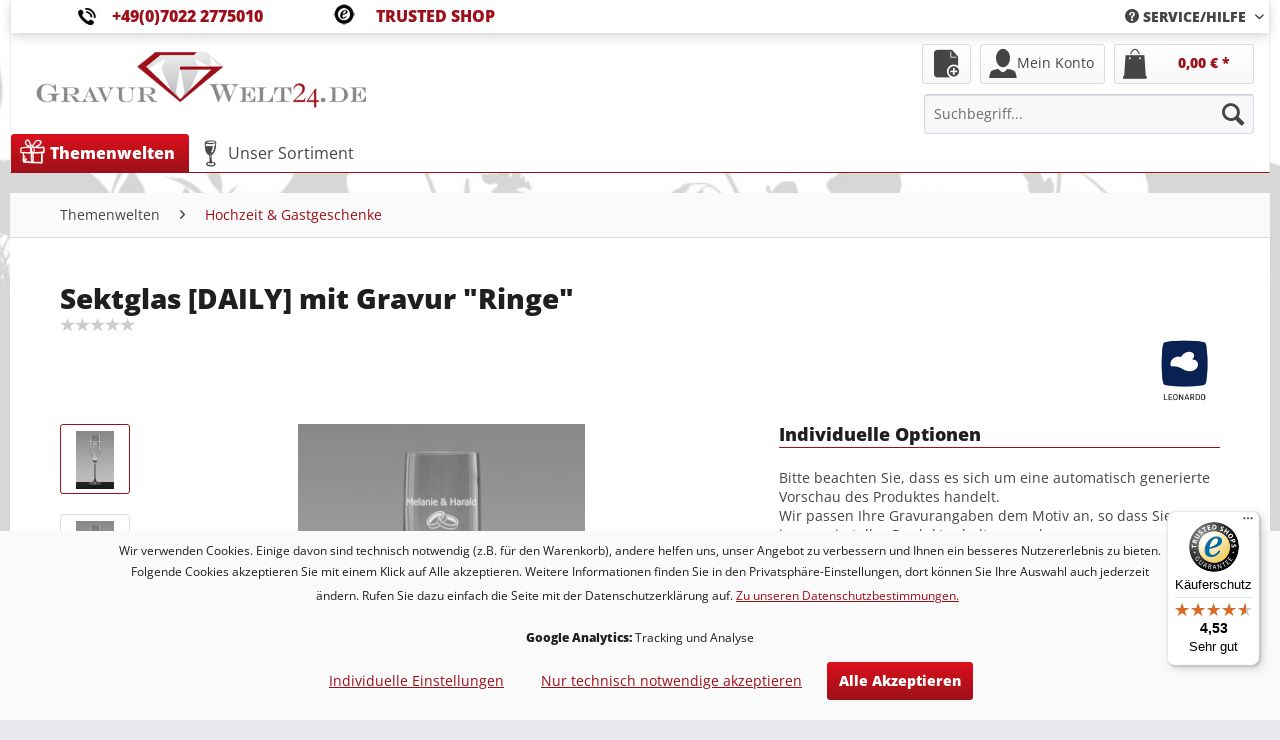

--- FILE ---
content_type: text/html; charset=UTF-8
request_url: https://www.gravurwelt24.de/themenwelten/hochzeit-gastgeschenke/309/sektglas-daily-mit-gravur-ringe
body_size: 21748
content:
<!DOCTYPE html>
<html class="no-js" lang="de" itemscope="itemscope" itemtype="http://schema.org/WebPage">
<style>.ts-rating.de_DE.productreviewsSummary{cursor:pointer;}</style>
<head>
<meta charset="utf-8">
<meta name="author" content="GravurXXL - Partner für personalisierte Geschenke" />
<meta name="robots" content="index,follow" />
<meta name="revisit-after" content="15 days" />
<meta name="keywords" content="Hochzeitsgeschenk graviert, Hochzeitsgeschenk ringe" />
<meta name="description" content="Ein schönes Hochzeitsgeschenk individuell graviert mit Ringe. Dieses Sektglas von Leonardo ist eine besondere Geschenkidee zur Hochzeit." />
<meta name="google-site-verification" content="FDOghVDmD4SMP7MTAwFeasDuuQ9VtA_QD6ckC3-YNSU" />
<meta property="og:type" content="product" />
<meta property="og:site_name" content="Gravurwelt24" />
<meta property="og:url" content="https://www.gravurwelt24.de/themenwelten/hochzeit-gastgeschenke/309/sektglas-daily-mit-gravur-ringe" />
<meta property="og:title" content="Sektglas [DAILY] mit Gravur &quot;Ringe&quot;" />
<meta property="og:description" content="Ein besonderes Hochzeitsgeschenk mit Ringe graviert. Dieses Sektglas von Leonardo ist ein wunderbares Hochzeitsgeschenk mit Ihrer ganz persönlichen…" />
<meta property="og:image" content="https://www.gravurwelt24.de/media/image/43/6b/1a/sekt_daily_ringe-1.jpg" />
<meta property="product:brand" content="Leonardo" />
<meta property="product:price" content="15,90" />
<meta property="product:product_link" content="https://www.gravurwelt24.de/themenwelten/hochzeit-gastgeschenke/309/sektglas-daily-mit-gravur-ringe" />
<meta name="twitter:card" content="product" />
<meta name="twitter:site" content="Gravurwelt24" />
<meta name="twitter:title" content="Sektglas [DAILY] mit Gravur &quot;Ringe&quot;" />
<meta name="twitter:description" content="Ein besonderes Hochzeitsgeschenk mit Ringe graviert. Dieses Sektglas von Leonardo ist ein wunderbares Hochzeitsgeschenk mit Ihrer ganz persönlichen…" />
<meta name="twitter:image" content="https://www.gravurwelt24.de/media/image/43/6b/1a/sekt_daily_ringe-1.jpg" />
<meta itemprop="copyrightHolder" content="Gravurwelt24" />
<meta itemprop="copyrightYear" content="2014" />
<meta itemprop="isFamilyFriendly" content="True" />
<meta itemprop="image" content="https://www.gravurwelt24.de/media/image/78/91/4f/gravurwelt24_logo.png" />
<meta name="viewport" content="width=device-width, initial-scale=1.0">
<meta name="mobile-web-app-capable" content="yes">
<meta name="apple-mobile-web-app-title" content="Gravurwelt24">
<meta name="apple-mobile-web-app-capable" content="yes">
<meta name="apple-mobile-web-app-status-bar-style" content="default">
<link rel="apple-touch-icon-precomposed" href="https://www.gravurwelt24.de/media/image/3d/b2/19/Logo-Gravurwelt24-de180.jpg">
<link rel="shortcut icon" href="https://www.gravurwelt24.de/media/image/4e/2f/af/icon_32x3257b575b112432.png">
<meta name="msapplication-navbutton-color" content="#9e1019" />
<meta name="application-name" content="Gravurwelt24" />
<meta name="msapplication-starturl" content="https://www.gravurwelt24.de/" />
<meta name="msapplication-window" content="width=1024;height=768" />
<meta name="msapplication-TileImage" content="https://www.gravurwelt24.de/media/image/92/0f/0f/Logo-Gravurwelt24-de150.jpg">
<meta name="msapplication-TileColor" content="#9e1019">
<meta name="theme-color" content="#9e1019" />
<link rel="canonical" href="https://www.gravurwelt24.de/themenwelten/hochzeit-gastgeschenke/309/sektglas-daily-mit-gravur-ringe" />
<title itemprop="name">Ein Hochzeitsgeschenk graviert mit Ringe. Leonardo Sektglas als Hochzeitsgeschenk mit Gravur. </title>
<link rel="stylesheet" href="/web/cache/1690982233_2e25565d398793fff357bb38fb06c5fd.css" media="all" />
<link rel="font" href='https://fonts.googleapis.com/css?family=Oxygen'>
<script>
var mndCookieExpireDays = '31';
var mndCookieGACode = 'UA-69921543-1';
var mndCookieGAOptIn = 'true';
var mndCookieShowPrivacySettingsLink = 'true';
var mndCookieShowPrivacySettingsLinkText = 'Individuelle Einstellungen';
var mndCookiePixelInstalled = '';
var mndCookieVersion = '1';
var mndCookiePrivacyLink = '/datenschutz';
var mndCookieImprintLink = '/impressum';
var mndCookieReloadPage = 'false';
var mndCookieReloadAddUtm = 'false';
var mndCookieCustomTrackingCookiesJSON = JSON.parse(JSON.stringify([]));
var mndCookieHideCloseButton = 'true';
var mndIsSecureShop = true;
function mndGetTrackingCookie(name) {
var nameEQ = name + "=";
var ca = document.cookie.split(';');
for(var i=0;i < ca.length;i++) {
var c = ca[i];
while (c.charAt(0)==' ') c = c.substring(1,c.length);
if (c.indexOf(nameEQ) == 0) return c.substring(nameEQ.length,c.length);
}
return null;
}
var mndCustomJs = function() {
}
if (mndCookieGACode !== '') {
var mndCookieGACodeArray = mndCookieGACode.split(',');
if(mndCookieGAOptIn === 'true' && mndGetTrackingCookie('mnd-ga-opted-in') !== 'true') {
mndCookieGACodeArray.forEach(function(el, index, array){
var gaProperty = mndCookieGACodeArray[index];
var disableStr = 'ga-disable-' + gaProperty;
if (mndIsSecureShop !== undefined && mndIsSecureShop === true) {
document.cookie = disableStr + '=true; expires=Thu, 31 Dec 2118 23:59:59 UTC; path=/; secure';
} else {
document.cookie = disableStr + '=true; expires=Thu, 31 Dec 2118 23:59:59 UTC; path=/;';
}
window[disableStr] = true;
});
} else {
mndCookieGACodeArray.forEach(function(el, index, array){
var gaProperty = mndCookieGACodeArray[index];
var disableStr = 'ga-disable-' + gaProperty;
if (mndGetTrackingCookie(disableStr) === 'true') {
window[disableStr] = true;
}
});
}
}
window.dataLayer = window.dataLayer || [];
for(var i = 0; i < mndCookieCustomTrackingCookiesJSON.length; i++) {
var obj = mndCookieCustomTrackingCookiesJSON[i];
if(obj.Name != '' && obj.Cookie != '') {
if(obj.Setting === 'Opt-In' && mndGetTrackingCookie(obj.Cookie) !== 'true') {
if (mndIsSecureShop !== undefined && mndIsSecureShop === true) {
document.cookie = obj.Cookie+'=false; expires=Thu, 31 Dec 2118 23:59:59 UTC; path=/; secure';
} else {
document.cookie = obj.Cookie+'=false; expires=Thu, 31 Dec 2118 23:59:59 UTC; path=/;';
}
}
if(obj.Setting === 'Opt-Out' && mndGetTrackingCookie(obj.Cookie) != 'false') {
if (mndIsSecureShop !== undefined && mndIsSecureShop === true) {
document.cookie = obj.Cookie+'=true; expires=Thu, 31 Dec 2118 23:59:59 UTC; path=/; secure';
} else {
document.cookie = obj.Cookie+'=true; expires=Thu, 31 Dec 2118 23:59:59 UTC; path=/;';
}
}
}
if(obj.Cookie != '') {
var layerName = obj.Cookie;
arr = [];
if(mndGetTrackingCookie(obj.Cookie) === 'true') {
arr[layerName] = 'active';
window.dataLayer.push(arr);
} else {
arr[layerName] = 'inactive';
window.dataLayer.push(arr);
}
}
}
</script>
<script>
dataLayer = [{"pageTitle":"Ein Hochzeitsgeschenk graviert mit Ringe. Leonardo Sektglas als Hochzeitsgeschenk mit Gravur. | Gravurwelt24","pageCategory":"Detail","pageSubCategory":"","pageCategoryID":16,"productCategoryPath":"Themenwelten\/Hochzeit & Gastgeschenke","pageSubCategoryID":"","pageCountryCode":"de_DE","pageLanguageCode":"de","pageVersion":1,"pageTestVariation":"1","pageValue":1,"pageAttributes":"1","productID":309,"productStyleID":"","productEAN":"","productName":"Sektglas [DAILY] mit Gravur \"Ringe\"","productPrice":"13.36","productCategory":"Hochzeit & Gastgeschenke","productCurrency":"EUR","productColor":"","productRealColor":"","visitorId":"","visitorLoginState":"Logged Out","visitorType":"NOT LOGGED IN","visitorDemographicInfo":"","visitorSocialConnections":"","visitorLifetimeValue":0,"visitorExistingCustomer":"No","productSku":"GV00597"}];
var google_tag_params = {ecomm_pagetype:"product",ecomm_pcat:["Hochzeit & Gastgeschenke"],ecomm_prodid:"GV00597",ecomm_pname:"Sektglas [DAILY] mit Gravur \"Ringe\"",ecomm_pvalue:13.36,ecomm_totalvalue:13.36}
dataLayer.push ({
'event':'remarketingTriggered',
'google_tag_params': window.google_tag_params
});
dataLayer.push (
{"ecommerce":{"currencyCode":"EUR","detail":{"products":[{"name":"Sektglas [DAILY] mit Gravur \"Ringe\"","id":"GV00597","price":13.36,"brand":"Leonardo","category":"Hochzeit & Gastgeschenke"}]},"impressions":[{"name":"Wei\u00dfweinglas [Puccini] mit Text-Gravur","id":"SW10586","price":15.04,"brand":"Leonardo","position":1,"list":"Similar Articles"},{"name":"Rotweinglas [Puccini] mit Name personalisiert","id":"SW10587","price":15.04,"brand":"Leonardo","position":2,"list":"Similar Articles"},{"name":"Wei\u00dfweinglas [Puccini] mit Name graviert","id":"SW10588","price":15.04,"brand":"Leonardo","position":3,"list":"Similar Articles"}]}}
);
</script>                <script>(function(w,d,s,l,i){w[l]=w[l]||[];w[l].push({'gtm.start':
new Date().getTime(),event:'gtm.js'});var f=d.getElementsByTagName(s)[0],
j=d.createElement(s),dl=l!='dataLayer'?'&l='+l:'';j.async=true;j.src=
'//www.googletagmanager.com/gtm.js?id='+i+dl;f.parentNode.insertBefore(j,f);
})(window,document,'script','dataLayer','GTM-PLTCWDP');</script>
<script>
window.basketData = {
hasData: false,
data:[]
};
</script>
<div data-googleAnalytics="true"
data-googleConversionID="942063158"
data-googleConversionLabel="49HFCJ2E6mQQtvyawQM"
data-googleConversionLanguage="de"
data-googleTrackingID="UA-69921543-1"
data-googleAnonymizeIp="1"
data-googleOptOutCookie=""
data-googleTrackingLibrary="ua"
data-realAmount=""
data-showCookieNote=""
data-cookieNoteMode="1"
>
</div>
</head>
<body class="is--ctl-detail is--act-index gtm-enhanced-ecommerce-active" >
<noscript>
<iframe src="//www.googletagmanager.com/ns.html?id=GTM-PLTCWDP"
height="0"
width="0"
style="display:none;visibility:hidden">
</iframe>
</noscript>
<div data-paypalUnifiedMetaDataContainer="true"
data-paypalUnifiedRestoreOrderNumberUrl="https://www.gravurwelt24.de/widgets/PaypalUnifiedOrderNumber/restoreOrderNumber"
class="is--hidden">
</div>
<div class="page-wrap">
<noscript class="noscript-main">
<div class="alert is--warning">
<div class="alert--icon">
<i class="icon--element icon--warning"></i>
</div>
<div class="alert--content">
Um Gravurwelt24 in vollem Umfang nutzen zu k&ouml;nnen, empfehlen wir Ihnen Javascript in Ihrem Browser zu aktiveren.
</div>
</div>
</noscript>
<div class="container">
<div class="container--ajax-cart" data-collapse-cart="true" data-displayMode="offcanvas"></div>
<div class="sticky-head2">
<header class="container header-main">
<div class="top-bar">
<div class="container powerd-by">
<img class="top-img-1" src="/images/tel.png" alt="Telefon" /><p class="width-3"><font size="+0,75"><a href="https://www.gravurwelt24.de/kontakt"><b>+49(0)7022 2775010</b></a></font></p><img class="top-img-3" src="/images/ts-klein.png" alt="TrustedShop" /> <p  class="width-3"><font size="+0,75"><a href="https://www.gravurwelt24.de/zufriedenheits-garantie"><b>TRUSTED SHOP</b></a></font></p>
<nav class="top-bar--navigation block" role="menubar">

    



    

<div class="navigation--entry entry--service has--drop-down" role="menuitem" aria-haspopup="true" data-drop-down-menu="true">
<i class="icon--service"></i> <font size=""><b>SERVICE/HILFE</b></font>
<ul class="service--list is--rounded" role="menu">
<li class="service--entry" role="menuitem">
<a class="service--link" href="https://www.gravurwelt24.de/kontakt" title="KONTAKT" target="_self">
KONTAKT
</a>
</li>
<li class="service--entry" role="menuitem">
<a class="service--link" href="https://www.gravurwelt24.de/versand-lieferung" title="Versand &amp; Lieferung" >
Versand & Lieferung
</a>
</li>
<li class="service--entry" role="menuitem">
<a class="service--link" href="/Hochzeitstage-Traditionen/Bedeutung" title="Hochzeitstage ♥ ernste &amp; kuriose Traditionen" target="_blank">
Hochzeitstage ♥ ernste & kuriose Traditionen
</a>
</li>
</ul>
</div>
</nav>
</div>
</div>
<div class="container header--navigation">
<div class="logo-main block-group" role="banner">
<div class="logo--shop block">
<a class="logo--link" href="https://www.gravurwelt24.de/" title="Gravurwelt24 - zur Startseite wechseln">
<picture>
<source srcset="https://www.gravurwelt24.de/media/image/78/91/4f/gravurwelt24_logo.png" media="(min-width: 78.75em)">
<source srcset="https://www.gravurwelt24.de/media/image/78/91/4f/gravurwelt24_logo.png" media="(min-width: 64em)">
<source srcset="https://www.gravurwelt24.de/media/image/78/91/4f/gravurwelt24_logo.png" media="(min-width: 48em)">
<img srcset="https://www.gravurwelt24.de/media/image/78/91/4f/gravurwelt24_logo.png" alt="Gravurwelt24 - zur Startseite wechseln" />
</picture>
</a>
</div>
</div>
<nav class="shop--navigation block-group">
<ul class="navigation--list block-group" role="menubar">
<li class="navigation--entry entry--menu-left" role="menuitem">
<a class="entry--link entry--trigger btn is--icon-left" href="#offcanvas--left" data-offcanvas="true" data-offCanvasSelector=".sidebar-main">
<i class="icon--menu"></i> Menü
</a>
</li>
<li class="navigation--entry entry--search" role="menuitem" data-search="true" aria-haspopup="true" data-minLength="3">
<a class="btn entry--link entry--trigger" href="#show-hide--search" title="Suche anzeigen / schließen">
<i class="icon--search"></i>
<span class="search--display">Suchen</span>
</a>
<form action="/search" method="get" class="main-search--form">
<input type="search" name="sSearch" class="main-search--field" autocomplete="off" autocapitalize="off" placeholder="Suchbegriff..." maxlength="30"  />
<button type="submit" class="main-search--button">
<i class="icon--search"></i>
<span class="main-search--text">Suchen</span>
</button>
<div class="form--ajax-loader">&nbsp;</div>
</form>
<div class="main-search--results"></div>
</li>

	<li class="navigation--entry entry--notepad" role="menuitem">
		<a href="https://www.gravurwelt24.de/notiz/" title="Wunschzettel" class="btn notepad--link">
			<i class="icon--heart"></i>
					</a>
	</li>




	<li class="navigation--entry entry--account" role="menuitem">
		
			<a href="https://www.gravurwelt24.de/konto/" title="Mein Konto" class="btn is--icon-left entry--link account--link">
				<i class="icon--account"></i>
				<span class="account--display">
					Mein Konto
				</span>
			</a>
		
	</li>




	<li class="navigation--entry entry--cart" role="menuitem">
		<a class="btn is--icon-left cart--link" href="https://www.gravurwelt24.de/warenkorb/" title="Einkaufstasche">
			<span class="cart--display">
									Einkaufstasche
							</span>

            <span class="badge is--primary is--minimal cart--quantity is--hidden">0</span>

			<i class="icon--basket"></i>

			<span class="cart--amount">
				0,00&nbsp;&euro; *
			</span>
		</a>
		<div class="ajax-loader">&nbsp;</div>
	</li>



</ul>
</nav>
</div>
</header>
<nav class="container navigation-main">
<div class="container" data-menu-scroller="true" data-listSelector=".navigation--list.container" data-viewPortSelector=".navigation--list-wrapper">
<div class="navigation--list-wrapper">
<ul class="navigation--list container" role="menubar" itemscope="itemscope" itemtype="http://schema.org/SiteNavigationElement">
<li class="navigation--entry is--active" role="menuitem"><a class="navigation--link is--active" href="https://www.gravurwelt24.de/themenwelten/" title="Themenwelten" itemprop="url"><i class="icon--themen"></i> <span itemprop="name">Themenwelten</span></a></li><li class="navigation--entry" role="menuitem"><a class="navigation--link" href="https://www.gravurwelt24.de/unser-sortiment/" title="Unser Sortiment" itemprop="url"><i class="icon--sortiment"></i> <span itemprop="name">Unser Sortiment</span></a></li>    </ul>
</div>
<div class="advanced-menu" data-advanced-menu="true" data-hoverDelay="">
<div class="menu--container">
<div class="button-container">
<a href="https://www.gravurwelt24.de/themenwelten/" class="button--category" title="Zur Kategorie Themenwelten">
<i class="icon--arrow-right"></i>
Zur Kategorie Themenwelten
</a>
<span class="button--close">
<i class="icon--cross"></i>
</span>
</div>
<div class="content--wrapper has--content has--teaser">
<ul class="menu--list menu--level-0 columns--2" style="width: 50%;">
<li class="menu--list-item item--level-0" style="width: 100%">
<a href="https://www.gravurwelt24.de/themenwelten/geburtstagsgeschenke/" class="menu--list-item-link" title="Geburtstagsgeschenke">Geburtstagsgeschenke</a>
</li>
<li class="menu--list-item item--level-0" style="width: 100%">
<a href="https://www.gravurwelt24.de/themenwelten/hochzeit-gastgeschenke/" class="menu--list-item-link" title="Hochzeit &amp; Gastgeschenke">Hochzeit & Gastgeschenke</a>
</li>
<li class="menu--list-item item--level-0" style="width: 100%">
<a href="https://www.gravurwelt24.de/themenwelten/jubilaeumsgeschenke/" class="menu--list-item-link" title="Jubiläumsgeschenke">Jubiläumsgeschenke</a>
</li>
<li class="menu--list-item item--level-0" style="width: 100%">
<a href="https://www.gravurwelt24.de/themenwelten/muttertagsgeschenke/" class="menu--list-item-link" title="Muttertagsgeschenke">Muttertagsgeschenke</a>
</li>
<li class="menu--list-item item--level-0" style="width: 100%">
<a href="https://www.gravurwelt24.de/themenwelten/vatertagsgeschenke/" class="menu--list-item-link" title="Vatertagsgeschenke">Vatertagsgeschenke</a>
</li>
<li class="menu--list-item item--level-0" style="width: 100%">
<a href="https://www.gravurwelt24.de/themenwelten/firmengeschenke/" class="menu--list-item-link" title="Firmengeschenke">Firmengeschenke</a>
</li>
</ul>
<div class="menu--delimiter" style="right: 50%;"></div>
<div class="menu--teaser" style="width: 50%;">
<a href="https://www.gravurwelt24.de/themenwelten/" title="Zur Kategorie Themenwelten" class="teaser--image" style="background-image: url(https://www.gravurwelt24.de/media/image/9b/dd/91/bunte_geschenke.jpg);"></a>
<div class="teaser--headline">Unsere Themenwelten</div>
</div>
</div>
</div>
<div class="menu--container">
<div class="button-container">
<a href="https://www.gravurwelt24.de/unser-sortiment/" class="button--category" title="Zur Kategorie Unser Sortiment">
<i class="icon--arrow-right"></i>
Zur Kategorie Unser Sortiment
</a>
<span class="button--close">
<i class="icon--cross"></i>
</span>
</div>
<div class="content--wrapper has--content has--teaser">
<ul class="menu--list menu--level-0 columns--2" style="width: 50%;">
<li class="menu--list-item item--level-0" style="width: 100%">
<a href="https://www.gravurwelt24.de/unser-sortiment/glaeser-mit-gravur/" class="menu--list-item-link" title="Gläser mit Gravur">Gläser mit Gravur</a>
<ul class="menu--list menu--level-1 columns--2">
<li class="menu--list-item item--level-1">
<a href="https://www.gravurwelt24.de/unser-sortiment/glaeser-mit-gravur/bierglas/" class="menu--list-item-link" title="Bierglas">Bierglas</a>
</li>
<li class="menu--list-item item--level-1">
<a href="https://www.gravurwelt24.de/unser-sortiment/glaeser-mit-gravur/bierkrug/" class="menu--list-item-link" title="Bierkrug">Bierkrug</a>
</li>
<li class="menu--list-item item--level-1">
<a href="https://www.gravurwelt24.de/unser-sortiment/glaeser-mit-gravur/deko-flasche-mit-led/" class="menu--list-item-link" title="Deko-Flasche mit LED ">Deko-Flasche mit LED </a>
</li>
<li class="menu--list-item item--level-1">
<a href="https://www.gravurwelt24.de/unser-sortiment/glaeser-mit-gravur/ginglas-cocktail/" class="menu--list-item-link" title="Ginglas / Cocktail">Ginglas / Cocktail</a>
</li>
<li class="menu--list-item item--level-1">
<a href="https://www.gravurwelt24.de/unser-sortiment/glaeser-mit-gravur/glasflasche/" class="menu--list-item-link" title="Glasflasche">Glasflasche</a>
</li>
<li class="menu--list-item item--level-1">
<a href="https://www.gravurwelt24.de/unser-sortiment/glaeser-mit-gravur/kaffee-latte-glas/" class="menu--list-item-link" title="Kaffee / Latte Glas">Kaffee / Latte Glas</a>
</li>
<li class="menu--list-item item--level-1">
<a href="https://www.gravurwelt24.de/unser-sortiment/glaeser-mit-gravur/longdrinkglas/" class="menu--list-item-link" title="Longdrinkglas">Longdrinkglas</a>
</li>
<li class="menu--list-item item--level-1">
<a href="https://www.gravurwelt24.de/unser-sortiment/glaeser-mit-gravur/saftglas/" class="menu--list-item-link" title="Saftglas">Saftglas</a>
</li>
<li class="menu--list-item item--level-1">
<a href="https://www.gravurwelt24.de/unser-sortiment/glaeser-mit-gravur/schnapsglas/" class="menu--list-item-link" title="Schnapsglas">Schnapsglas</a>
</li>
<li class="menu--list-item item--level-1">
<a href="https://www.gravurwelt24.de/unser-sortiment/glaeser-mit-gravur/sektglas/" class="menu--list-item-link" title="Sektglas">Sektglas</a>
</li>
<li class="menu--list-item item--level-1">
<a href="https://www.gravurwelt24.de/unser-sortiment/glaeser-mit-gravur/teelicht/" class="menu--list-item-link" title="Teelicht">Teelicht</a>
</li>
<li class="menu--list-item item--level-1">
<a href="https://www.gravurwelt24.de/unser-sortiment/glaeser-mit-gravur/vase/" class="menu--list-item-link" title="Vase">Vase</a>
</li>
<li class="menu--list-item item--level-1">
<a href="https://www.gravurwelt24.de/unser-sortiment/glaeser-mit-gravur/wasserkaraffe/" class="menu--list-item-link" title="Wasserkaraffe">Wasserkaraffe</a>
</li>
<li class="menu--list-item item--level-1">
<a href="https://www.gravurwelt24.de/unser-sortiment/glaeser-mit-gravur/weinglas/" class="menu--list-item-link" title="Weinglas">Weinglas</a>
</li>
<li class="menu--list-item item--level-1">
<a href="https://www.gravurwelt24.de/unser-sortiment/glaeser-mit-gravur/weizenbierglas/" class="menu--list-item-link" title="Weizenbierglas">Weizenbierglas</a>
</li>
<li class="menu--list-item item--level-1">
<a href="https://www.gravurwelt24.de/unser-sortiment/glaeser-mit-gravur/whiskyflasche/" class="menu--list-item-link" title="Whiskyflasche">Whiskyflasche</a>
</li>
<li class="menu--list-item item--level-1">
<a href="https://www.gravurwelt24.de/unser-sortiment/glaeser-mit-gravur/whiskyglas/" class="menu--list-item-link" title="Whiskyglas">Whiskyglas</a>
</li>
</ul>
</li>
<li class="menu--list-item item--level-0" style="width: 100%">
<a href="https://www.gravurwelt24.de/unser-sortiment/geschenk-sets/" class="menu--list-item-link" title="Geschenk-Sets">Geschenk-Sets</a>
<ul class="menu--list menu--level-1 columns--2">
<li class="menu--list-item item--level-1">
<a href="https://www.gravurwelt24.de/unser-sortiment/geschenk-sets/biertraeger-geschenksets/" class="menu--list-item-link" title="Bierträger-Geschenksets">Bierträger-Geschenksets</a>
</li>
<li class="menu--list-item item--level-1">
<a href="https://www.gravurwelt24.de/unser-sortiment/geschenk-sets/gin-geschenk-sets/" class="menu--list-item-link" title="GIN Geschenk-Sets">GIN Geschenk-Sets</a>
</li>
<li class="menu--list-item item--level-1">
<a href="https://www.gravurwelt24.de/unser-sortiment/geschenk-sets/bier-geschenksets/" class="menu--list-item-link" title="Bier-Geschenksets">Bier-Geschenksets</a>
</li>
<li class="menu--list-item item--level-1">
<a href="https://www.gravurwelt24.de/unser-sortiment/geschenk-sets/sekt-geschenksets/" class="menu--list-item-link" title="Sekt-Geschenksets">Sekt-Geschenksets</a>
</li>
<li class="menu--list-item item--level-1">
<a href="https://www.gravurwelt24.de/unser-sortiment/geschenk-sets/wein-geschenksets/" class="menu--list-item-link" title="Wein-Geschenksets">Wein-Geschenksets</a>
</li>
<li class="menu--list-item item--level-1">
<a href="https://www.gravurwelt24.de/unser-sortiment/geschenk-sets/weizenbier-geschenksets/" class="menu--list-item-link" title="Weizenbier-Geschenksets">Weizenbier-Geschenksets</a>
</li>
<li class="menu--list-item item--level-1">
<a href="https://www.gravurwelt24.de/unser-sortiment/geschenk-sets/whisky-geschenksets/" class="menu--list-item-link" title="Whisky-Geschenksets">Whisky-Geschenksets</a>
</li>
</ul>
</li>
<li class="menu--list-item item--level-0" style="width: 100%">
<a href="https://www.gravurwelt24.de/unser-sortiment/edelstahl/" class="menu--list-item-link" title="Edelstahl">Edelstahl</a>
<ul class="menu--list menu--level-1 columns--2">
<li class="menu--list-item item--level-1">
<a href="https://www.gravurwelt24.de/unser-sortiment/edelstahl/isolierflasche-mit-gravur/" class="menu--list-item-link" title="Isolierflasche mit Gravur">Isolierflasche mit Gravur</a>
</li>
<li class="menu--list-item item--level-1">
<a href="https://www.gravurwelt24.de/unser-sortiment/edelstahl/flachmann/" class="menu--list-item-link" title="Flachmann">Flachmann</a>
</li>
<li class="menu--list-item item--level-1">
<a href="https://www.gravurwelt24.de/unser-sortiment/edelstahl/thermobecher/" class="menu--list-item-link" title="Thermobecher">Thermobecher</a>
</li>
<li class="menu--list-item item--level-1">
<a href="https://www.gravurwelt24.de/unser-sortiment/edelstahl/thermoskanne/" class="menu--list-item-link" title="Thermoskanne">Thermoskanne</a>
</li>
</ul>
</li>
<li class="menu--list-item item--level-0" style="width: 100%">
<a href="https://www.gravurwelt24.de/unser-sortiment/holzartikel/" class="menu--list-item-link" title="Holzartikel">Holzartikel</a>
<ul class="menu--list menu--level-1 columns--2">
<li class="menu--list-item item--level-1">
<a href="https://www.gravurwelt24.de/unser-sortiment/holzartikel/schnapsbank/" class="menu--list-item-link" title="Schnapsbank">Schnapsbank</a>
</li>
<li class="menu--list-item item--level-1">
<a href="https://www.gravurwelt24.de/unser-sortiment/holzartikel/nudelholz-teigrolle/" class="menu--list-item-link" title="Nudelholz / Teigrolle">Nudelholz / Teigrolle</a>
</li>
<li class="menu--list-item item--level-1">
<a href="https://www.gravurwelt24.de/unser-sortiment/holzartikel/grillzange-bieroeffner/" class="menu--list-item-link" title="Grillzange + Bieröffner">Grillzange + Bieröffner</a>
</li>
<li class="menu--list-item item--level-1">
<a href="https://www.gravurwelt24.de/unser-sortiment/holzartikel/eierbecher/" class="menu--list-item-link" title="Eierbecher">Eierbecher</a>
</li>
<li class="menu--list-item item--level-1">
<a href="https://www.gravurwelt24.de/unser-sortiment/holzartikel/maennerhandtasche-biertraeger/" class="menu--list-item-link" title="Männerhandtasche / Bierträger">Männerhandtasche / Bierträger</a>
</li>
</ul>
</li>
</ul>
<div class="menu--delimiter" style="right: 50%;"></div>
<div class="menu--teaser" style="width: 50%;">
<a href="https://www.gravurwelt24.de/unser-sortiment/" title="Zur Kategorie Unser Sortiment" class="teaser--image" style="background-image: url(https://www.gravurwelt24.de/media/image/df/63/73/sortiment.jpg);"></a>
<div class="teaser--headline">Unser Sortiment</div>
<div class="teaser--text">
Hier können Sie sich einen Überblick über unser Sortiment verschaffen.
<a class="teaser--text-link" href="https://www.gravurwelt24.de/unser-sortiment/" title="mehr erfahren">
mehr erfahren
</a>
</div>
</div>
</div>
</div>
</div>
</div>
</nav>
</div>
</div>
<section class="content-main container block-group">
<nav class="content--breadcrumb block">
<ul class="breadcrumb--list" role="menu" itemscope itemtype="http://schema.org/BreadcrumbList">
<li class="breadcrumb--entry" itemprop="itemListElement" itemscope itemtype="http://schema.org/ListItem">
<a class="breadcrumb--link" href="https://www.gravurwelt24.de/themenwelten/" title="Themenwelten" itemprop="item">
<link itemprop="url" href="https://www.gravurwelt24.de/themenwelten/" />
<span class="breadcrumb--title" itemprop="name">Themenwelten</span>
</a>
<meta itemprop="position" content="0" />
</li>
<li class="breadcrumb--separator">
<i class="icon--arrow-right"></i>
</li>
<li class="breadcrumb--entry is--active" itemprop="itemListElement" itemscope itemtype="http://schema.org/ListItem">
<a class="breadcrumb--link" href="https://www.gravurwelt24.de/themenwelten/hochzeit-gastgeschenke/" title="Hochzeit &amp; Gastgeschenke" itemprop="item">
<link itemprop="url" href="https://www.gravurwelt24.de/themenwelten/hochzeit-gastgeschenke/" />
<span class="breadcrumb--title" itemprop="name">Hochzeit & Gastgeschenke</span>
</a>
<meta itemprop="position" content="1" />
</li>
</ul>
</nav>
<div class="content-main--inner">
<aside class="sidebar-main off-canvas">
<div class="navigation--smartphone">
<ul class="navigation--list ">
<li class="navigation--entry entry--close-off-canvas">
<a href="#close-categories-menu" title="Menü schließen" class="navigation--link">
Menü schließen <i class="icon--arrow-right"></i>
</a>
</li>
</ul>
<div class="mobile--switches">

    



    

</div>
</div>
<div class="sidebar--categories-wrapper"
data-subcategory-nav="true"
data-mainCategoryId="3"
data-categoryId="16"
data-fetchUrl="/widgets/listing/getCategory/categoryId/16">
<div class="categories--headline navigation--headline">
Kategorien
</div>
<div class="sidebar--categories-navigation">
<ul class="sidebar--navigation categories--navigation navigation--list is--drop-down is--level0 is--rounded" role="menu">
<li class="navigation--entry is--active has--sub-categories has--sub-children" role="menuitem">
<a class="navigation--link is--active has--sub-categories link--go-forward"
href="https://www.gravurwelt24.de/themenwelten/"
data-categoryId="5"
data-fetchUrl="/widgets/listing/getCategory/categoryId/5"
title="Themenwelten"
>
Themenwelten
<span class="is--icon-right">
<i class="icon--arrow-right"></i>
</span>
</a>
<ul class="sidebar--navigation categories--navigation navigation--list is--level1 is--rounded" role="menu">
<li class="navigation--entry" role="menuitem">
<a class="navigation--link"
href="https://www.gravurwelt24.de/themenwelten/geburtstagsgeschenke/"
data-categoryId="15"
data-fetchUrl="/widgets/listing/getCategory/categoryId/15"
title="Geburtstagsgeschenke"
>
Geburtstagsgeschenke
</a>
</li>
<li class="navigation--entry is--active" role="menuitem">
<a class="navigation--link is--active"
href="https://www.gravurwelt24.de/themenwelten/hochzeit-gastgeschenke/"
data-categoryId="16"
data-fetchUrl="/widgets/listing/getCategory/categoryId/16"
title="Hochzeit &amp; Gastgeschenke"
>
Hochzeit & Gastgeschenke
</a>
</li>
<li class="navigation--entry" role="menuitem">
<a class="navigation--link"
href="https://www.gravurwelt24.de/themenwelten/jubilaeumsgeschenke/"
data-categoryId="17"
data-fetchUrl="/widgets/listing/getCategory/categoryId/17"
title="Jubiläumsgeschenke"
>
Jubiläumsgeschenke
</a>
</li>
<li class="navigation--entry" role="menuitem">
<a class="navigation--link"
href="https://www.gravurwelt24.de/themenwelten/muttertagsgeschenke/"
data-categoryId="19"
data-fetchUrl="/widgets/listing/getCategory/categoryId/19"
title="Muttertagsgeschenke"
>
Muttertagsgeschenke
</a>
</li>
<li class="navigation--entry" role="menuitem">
<a class="navigation--link"
href="https://www.gravurwelt24.de/themenwelten/vatertagsgeschenke/"
data-categoryId="20"
data-fetchUrl="/widgets/listing/getCategory/categoryId/20"
title="Vatertagsgeschenke"
>
Vatertagsgeschenke
</a>
</li>
<li class="navigation--entry" role="menuitem">
<a class="navigation--link"
href="https://www.gravurwelt24.de/themenwelten/firmengeschenke/"
data-categoryId="99"
data-fetchUrl="/widgets/listing/getCategory/categoryId/99"
title="Firmengeschenke"
>
Firmengeschenke
</a>
</li>
</ul>
</li>
<li class="navigation--entry has--sub-children" role="menuitem">
<a class="navigation--link link--go-forward"
href="https://www.gravurwelt24.de/unser-sortiment/"
data-categoryId="9"
data-fetchUrl="/widgets/listing/getCategory/categoryId/9"
title="Unser Sortiment"
>
Unser Sortiment
<span class="is--icon-right">
<i class="icon--arrow-right"></i>
</span>
</a>
</li>
</ul>
</div>
<div class="shop-sites--container is--rounded">
<div class="shop-sites--headline navigation--headline">
Informationen
</div>
<ul class="shop-sites--navigation sidebar--navigation navigation--list is--drop-down is--level0" role="menu">
<li class="navigation--entry" role="menuitem">
<a class="navigation--link"
href="https://www.gravurwelt24.de/kontakt"
title="KONTAKT"
data-categoryId="1"
data-fetchUrl="/widgets/listing/getCustomPage/pageId/1"
target="_self">
KONTAKT
</a>
</li>
<li class="navigation--entry" role="menuitem">
<a class="navigation--link"
href="https://www.gravurwelt24.de/versand-lieferung"
title="Versand &amp; Lieferung"
data-categoryId="6"
data-fetchUrl="/widgets/listing/getCustomPage/pageId/6"
>
Versand & Lieferung
</a>
</li>
<li class="navigation--entry" role="menuitem">
<a class="navigation--link"
href="/Hochzeitstage-Traditionen/Bedeutung"
title="Hochzeitstage ♥ ernste &amp; kuriose Traditionen"
data-categoryId="59"
data-fetchUrl="/widgets/listing/getCustomPage/pageId/59"
target="_blank">
Hochzeitstage ♥ ernste & kuriose Traditionen
</a>
</li>
</ul>
</div>
</div>
<script type="text/javascript">
_tsRatingConfig = {
tsid: 'XE6D68F9326DAEA7E0B1FEFA861EAFD3C',
variant: 'testimonial',
theme: 'light',
reviews: '5',
betterThan: '3.0',
richSnippets: 'off',
backgroundColor: '#ffdc0f',
linkColor: '#000000',
quotationMarkColor: '#FFFFFF',
fontFamily: 'Arial',
reviewMinLength: '10'
};
var scripts = document.getElementsByTagName('SCRIPT'),
me = scripts[ scripts.length - 1 ];
var _ts = document.createElement('SCRIPT');
_ts.type = 'text/javascript';
_ts.async = true;
_ts.src =
'//widgets.trustedshops.com/reviews/tsSticker/tsSticker.js';
me.parentNode.insertBefore(_ts, me);
_tsRatingConfig.script = _ts;
</script>
</aside>
<div class="content--wrapper">
<div class="customizing--plugin"></div>
<div class="content product--details" itemscope itemtype="http://schema.org/Product" data-ajax-wishlist="true" data-compare-ajax="true" data-ajax-variants-container="true">
<meta itemprop="productID" content="311"/>
<meta itemprop="sku" content="GV00597"/>
<header class="product--header">
<div class="product--info">
<h1 class="product--title" itemprop="name">
Sektglas [DAILY] mit Gravur "Ringe"
</h1>
<div id="ts_product_widget_position" style="clear: both; padding-top:5px;">
</div>
<script type="text/javascript" src="//widgets.trustedshops.com/reviews/tsSticker/tsProductStickerSummary.js"></script>
<script>
var summaryBadge = new productStickerSummary();
summaryBadge.showSummary(
{
'tsId': "XE6D68F9326DAEA7E0B1FEFA861EAFD3C",
'sku': [ "GV00597" ],
'element': '#ts_product_widget_position',
'starColor': '#FFDC0F',
'starSize': '15px',
'fontSize': '12px',
'showRating': 'true',
'scrollToReviews': 'false',
'enablePlaceholder': 'true'
}
);
</script>
<meta itemprop="image" content="https://www.gravurwelt24.de/media/image/1a/4c/c6/sekt_daily_ringe-2.jpg"/>
<meta itemprop="image" content="https://www.gravurwelt24.de/media/image/f0/8d/92/sekt_daily_ringe-4.jpg"/>
<meta itemprop="image" content="https://www.gravurwelt24.de/media/image/96/99/5a/sekt_daily_ringe-5.jpg"/>
<meta itemprop="image" content="https://www.gravurwelt24.de/media/image/3d/bc/ee/sekt_daily_ringe-6.jpg"/>
<meta itemprop="image" content="https://www.gravurwelt24.de/media/image/04/e5/2e/Ringmotive-1-654de13508ad1a.jpg"/>
<div class="product--supplier">
<a href="https://www.gravurwelt24.de/leonardo/"
title="Weitere Artikel von Leonardo"
class="product--supplier-link">
<img src="https://www.gravurwelt24.de/media/image/2c/02/04/Leonardo125.gif" alt="Leonardo">
</a>
</div>
</div>
</header>
<div class="product--detail-upper block-group">
<div class="product--image-container image-slider"
data-image-slider="true"
data-image-gallery="true"
data-maxZoom="0"
data-thumbnails=".image--thumbnails"
>
<div class="image--thumbnails image-slider--thumbnails">
<div class="image-slider--thumbnails-slide">
<a href="https://www.gravurwelt24.de/media/image/43/6b/1a/sekt_daily_ringe-1.jpg"
title="Vorschau: Graviertes Geschenk"
class="thumbnail--link is--active">
<img srcset="https://www.gravurwelt24.de/media/image/b1/1d/14/sekt_daily_ringe-1_200x200.jpg"
alt="Vorschau: Graviertes Geschenk"
title="Vorschau: Graviertes Geschenk"
class="thumbnail--image" />
</a>
<a href="https://www.gravurwelt24.de/media/image/1a/4c/c6/sekt_daily_ringe-2.jpg"
title="Vorschau: sektglas ringe"
class="thumbnail--link">
<img srcset="https://www.gravurwelt24.de/media/image/ab/67/cf/sekt_daily_ringe-2_200x200.jpg"
alt="Vorschau: sektglas ringe"
title="Vorschau: sektglas ringe"
class="thumbnail--image" />
</a>
<a href="https://www.gravurwelt24.de/media/image/f0/8d/92/sekt_daily_ringe-4.jpg"
title="Vorschau: geschenk graviert"
class="thumbnail--link">
<img srcset="https://www.gravurwelt24.de/media/image/d6/e4/a5/sekt_daily_ringe-4_200x200.jpg"
alt="Vorschau: geschenk graviert"
title="Vorschau: geschenk graviert"
class="thumbnail--image" />
</a>
<a href="https://www.gravurwelt24.de/media/image/96/99/5a/sekt_daily_ringe-5.jpg"
title="Vorschau: Ringe Sektglas"
class="thumbnail--link">
<img srcset="https://www.gravurwelt24.de/media/image/55/c8/e5/sekt_daily_ringe-5_200x200.jpg"
alt="Vorschau: Ringe Sektglas"
title="Vorschau: Ringe Sektglas"
class="thumbnail--image" />
</a>
<a href="https://www.gravurwelt24.de/media/image/3d/bc/ee/sekt_daily_ringe-6.jpg"
title="Vorschau: Sektglas hochzeit"
class="thumbnail--link">
<img srcset="https://www.gravurwelt24.de/media/image/64/8b/9d/sekt_daily_ringe-6_200x200.jpg"
alt="Vorschau: Sektglas hochzeit"
title="Vorschau: Sektglas hochzeit"
class="thumbnail--image" />
</a>
<a href="https://www.gravurwelt24.de/media/image/04/e5/2e/Ringmotive-1-654de13508ad1a.jpg"
title="Vorschau: motiv_ringe"
class="thumbnail--link">
<img srcset="https://www.gravurwelt24.de/media/image/e6/d0/9c/Ringmotive-1-654de13508ad1a_200x200.jpg, https://www.gravurwelt24.de/media/image/6c/a3/a8/Ringmotive-1-654de13508ad1a_200x200@2x.jpg 2x"
alt="Vorschau: motiv_ringe"
title="Vorschau: motiv_ringe"
class="thumbnail--image" />
</a>
</div>
</div>
<div class="image-slider--container">
<div class="image-slider--slide">
<div class="image--box image-slider--item">
<span class="image--element"
data-img-large="https://www.gravurwelt24.de/media/image/56/9e/68/sekt_daily_ringe-1_1280x1280.jpg"
data-img-small="https://www.gravurwelt24.de/media/image/b1/1d/14/sekt_daily_ringe-1_200x200.jpg"
data-img-original="https://www.gravurwelt24.de/media/image/43/6b/1a/sekt_daily_ringe-1.jpg"
data-alt="Graviertes Geschenk">
<span class="image--media">
<img srcset="https://www.gravurwelt24.de/media/image/4a/f7/3a/sekt_daily_ringe-1_600x600.jpg"
src="https://www.gravurwelt24.de/media/image/4a/f7/3a/sekt_daily_ringe-1_600x600.jpg"
alt="Graviertes Geschenk"
itemprop="image" />
</span>
</span>
</div>
<div class="image--box image-slider--item">
<span class="image--element"
data-img-large="https://www.gravurwelt24.de/media/image/b5/df/2a/sekt_daily_ringe-2_1280x1280.jpg"
data-img-small="https://www.gravurwelt24.de/media/image/ab/67/cf/sekt_daily_ringe-2_200x200.jpg"
data-img-original="https://www.gravurwelt24.de/media/image/1a/4c/c6/sekt_daily_ringe-2.jpg"
data-alt="sektglas ringe">
<span class="image--media">
<img srcset="https://www.gravurwelt24.de/media/image/45/fb/f9/sekt_daily_ringe-2_600x600.jpg" alt="sektglas ringe" itemprop="image" />
</span>
</span>
</div>
<div class="image--box image-slider--item">
<span class="image--element"
data-img-large="https://www.gravurwelt24.de/media/image/37/50/e5/sekt_daily_ringe-4_1280x1280.jpg"
data-img-small="https://www.gravurwelt24.de/media/image/d6/e4/a5/sekt_daily_ringe-4_200x200.jpg"
data-img-original="https://www.gravurwelt24.de/media/image/f0/8d/92/sekt_daily_ringe-4.jpg"
data-alt="geschenk graviert">
<span class="image--media">
<img srcset="https://www.gravurwelt24.de/media/image/30/57/4a/sekt_daily_ringe-4_600x600.jpg" alt="geschenk graviert" itemprop="image" />
</span>
</span>
</div>
<div class="image--box image-slider--item">
<span class="image--element"
data-img-large="https://www.gravurwelt24.de/media/image/64/3b/63/sekt_daily_ringe-5_1280x1280.jpg"
data-img-small="https://www.gravurwelt24.de/media/image/55/c8/e5/sekt_daily_ringe-5_200x200.jpg"
data-img-original="https://www.gravurwelt24.de/media/image/96/99/5a/sekt_daily_ringe-5.jpg"
data-alt="Ringe Sektglas">
<span class="image--media">
<img srcset="https://www.gravurwelt24.de/media/image/f7/32/db/sekt_daily_ringe-5_600x600.jpg" alt="Ringe Sektglas" itemprop="image" />
</span>
</span>
</div>
<div class="image--box image-slider--item">
<span class="image--element"
data-img-large="https://www.gravurwelt24.de/media/image/04/34/f6/sekt_daily_ringe-6_1280x1280.jpg"
data-img-small="https://www.gravurwelt24.de/media/image/64/8b/9d/sekt_daily_ringe-6_200x200.jpg"
data-img-original="https://www.gravurwelt24.de/media/image/3d/bc/ee/sekt_daily_ringe-6.jpg"
data-alt="Sektglas hochzeit">
<span class="image--media">
<img srcset="https://www.gravurwelt24.de/media/image/94/6b/dd/sekt_daily_ringe-6_600x600.jpg" alt="Sektglas hochzeit" itemprop="image" />
</span>
</span>
</div>
<div class="image--box image-slider--item">
<span class="image--element"
data-img-large="https://www.gravurwelt24.de/media/image/e3/44/7d/Ringmotive-1-654de13508ad1a_1280x1280.jpg"
data-img-small="https://www.gravurwelt24.de/media/image/e6/d0/9c/Ringmotive-1-654de13508ad1a_200x200.jpg"
data-img-original="https://www.gravurwelt24.de/media/image/04/e5/2e/Ringmotive-1-654de13508ad1a.jpg"
data-alt="motiv_ringe">
<span class="image--media">
<img srcset="https://www.gravurwelt24.de/media/image/a6/8a/37/Ringmotive-1-654de13508ad1a_600x600.jpg, https://www.gravurwelt24.de/media/image/bb/f4/14/Ringmotive-1-654de13508ad1a_600x600@2x.jpg 2x" alt="motiv_ringe" itemprop="image" />
</span>
</span>
</div>
</div>
</div>
<div class="image--dots image-slider--dots panel--dot-nav">
<a href="#" class="dot--link">&nbsp;</a>
<a href="#" class="dot--link">&nbsp;</a>
<a href="#" class="dot--link">&nbsp;</a>
<a href="#" class="dot--link">&nbsp;</a>
<a href="#" class="dot--link">&nbsp;</a>
<a href="#" class="dot--link">&nbsp;</a>
</div>
</div>
<div id='customPreview'></div>
<div class="product--buybox block">
<meta itemprop="brand" content="Leonardo"/>
<meta itemprop="weight" content="0.2 kg"/>
<div itemprop="offers" itemscope itemtype="http://schema.org/Offer" class="buybox--inner">
<meta itemprop="priceCurrency" content="EUR"/>
<meta itemprop="url" content="https://www.gravurwelt24.de/themenwelten/hochzeit-gastgeschenke/309/sektglas-daily-mit-gravur-ringe"/>
<div class="customProductFonts" style="height: 0px">
<p><span style="font-family: LHANDW">h</span><span style="font-family: Parisnn">h</span>
<span style="font-family: HARNGTO0">h</span>
<span style="font-family: ENGOB">h</span>
<span style="font-family: BLKCHCRY">h</span>
<span style="font-family: Segoe">h</span>
<span style="font-family: tahoma">h</span>
<span style="font-family: JACB">h</span>
<span style="font-family: ENHDB">h</span>
<span style="font-family: BrushSc0">h</span>
<span style="font-family: FRSCRIPT">h</span>
<span style="font-family: VIVALDII">h</span>
<span style="font-family: E111Viva">h</span>
<span style="font-family: SCRIPTBL">h</span>   </p>
</div>
<script>
var ditMotivauswahl = 100;
var ditSchriftauswahl = 101;
var ditMotivNumbers = ["motiv_Ringe1","motiv_Ringe2","motiv_Ringe3","motiv_Ringe4","motiv_Ringe5","motiv_Ringe6"];
var ditSchriftNumbers = ["LHANDW","Parisnn","HARNGTO0","ENGOB","BLKCHCRY","Segoe","tahoma","JACB","ENHDB","BrushSc0","FRSCRIPT","VIVALDII","E111Viva","SCRIPTBL"];
var ditInputs = [102,103];
var ditImage = {image		: "https://www.gravurwelt24.de/gravurbild/sekt_daily.jpg",
imagePos	: [215,135,200,239,650,500]};
var ditColor = 	'nichts';
</script>
<link rel="stylesheet" href="/engine/Shopware/Plugins/Local/Frontend/GravurCP/Views/frontend/detail/customp.css">
<script type="text/javascript" src="/engine/Shopware/Plugins/Local/Frontend/GravurCP/Views/frontend/detail/Bierlogo.js"></script>
<script type="text/javascript" src="/engine/Shopware/Plugins/Local/Frontend/GravurCP/Views/frontend/detail/Baby.js"></script>
<script type="text/javascript" src="/engine/Shopware/Plugins/Local/Frontend/GravurCP/Views/frontend/detail/Chin.js"></script>
<script type="text/javascript" src="/engine/Shopware/Plugins/Local/Frontend/GravurCP/Views/frontend/detail/BlumeGlas.js"></script>
<script type="text/javascript" src="/engine/Shopware/Plugins/Local/Frontend/GravurCP/Views/frontend/detail/Herzen.js"></script>
<script type="text/javascript" src="/engine/Shopware/Plugins/Local/Frontend/GravurCP/Views/frontend/detail/Whiskey.js"></script>
<script type="text/javascript" src="/engine/Shopware/Plugins/Local/Frontend/GravurCP/Views/frontend/detail/Jubi.js"></script>
<script type="text/javascript" src="/engine/Shopware/Plugins/Local/Frontend/GravurCP/Views/frontend/detail/Kaffee.js"></script>
<script type="text/javascript" src="/engine/Shopware/Plugins/Local/Frontend/GravurCP/Views/frontend/detail/Knuffel.js"></script>
<script type="text/javascript" src="/engine/Shopware/Plugins/Local/Frontend/GravurCP/Views/frontend/detail/Name.js"></script>
<script type="text/javascript" src="/engine/Shopware/Plugins/Local/Frontend/GravurCP/Views/frontend/detail/NameSenkrecht.js"></script>
<script type="text/javascript" src="/engine/Shopware/Plugins/Local/Frontend/GravurCP/Views/frontend/detail/RingeTauben.js"></script>
<script type="text/javascript" src="/engine/Shopware/Plugins/Local/Frontend/GravurCP/Views/frontend/detail/Sternzeichen.js"></script>
<script type="text/javascript" src="/engine/Shopware/Plugins/Local/Frontend/GravurCP/Views/frontend/detail/Tribal.js"></script>
<script type="text/javascript" src="/engine/Shopware/Plugins/Local/Frontend/GravurCP/Views/frontend/detail/Hochzeit.js"></script>
<script type="text/javascript" src="/engine/Shopware/Plugins/Local/Frontend/GravurCP/Views/frontend/detail/Brautpaare.js"></script>
<script type="text/javascript" src="/engine/Shopware/Plugins/Local/Frontend/GravurCP/Views/frontend/detail/Ringe.js"></script>
<script type="text/javascript" src="/engine/Shopware/Plugins/Local/Frontend/GravurCP/Views/frontend/detail/Text.js"></script>
<script type="text/javascript" src="/engine/Shopware/Plugins/Local/Frontend/GravurCP/Views/frontend/detail/Geburtstag.js"></script>
<script type="text/javascript" src="/engine/Shopware/Plugins/Local/Frontend/GravurCP/Views/frontend/detail/customp_motive.js"></script>
<script type="text/javascript" src="/engine/Shopware/Plugins/Local/Frontend/GravurCP/Views/frontend/detail/customp.js"></script>
<link rel="stylesheet" href="/engine/Shopware/Plugins/Local/Frontend/GravurCP/Views/frontend/detail/customp.css">
<div class="customProductFonts" style="height: 0px">
<p><span style="font-family: LHANDW">h</span><span style="font-family: Parisnn">h</span>
<span style="font-family: HARNGTO0">h</span>
<span style="font-family: ENGOB">h</span>
<span style="font-family: BLKCHCRY">h</span>
<span style="font-family: Segoe">h</span>
<span style="font-family: tahoma">h</span>
<span style="font-family: JACB">h</span>
<span style="font-family: ENHDB">h</span>
<span style="font-family: BrushSc0">h</span>
<span style="font-family: FRSCRIPT">h</span>
<span style="font-family: VIVALDII">h</span>
<span style="font-family: E111Viva">h</span>
<span style="font-family: SCRIPTBL">h</span>   </p>
</div>
<div class="customizing--charges-popup customizing--charges-panel panel has--border is--hidden">
<h3 class="charges-popup--headline panel--title">Aufschlag</h3>
<div class="customizing--charges-popup panel--table">
<div class="charges-popup--table-head panel--tr">
<div class="table-head--quantity panel--th">
Optionsname
</div>
<div class="table-head--value panel--th">
Preis
</div>
</div>
<div class="customizing--table-row panel--tr total">
<div class="customizing--row-name panel--td">
Preis inkl. Aufschläge
</div>
<div class="customizing--table-row-value panel--td">
<strong>
0,00&nbsp;&euro;*
</strong>
</div>
</div>
</div>
</div>
<div class="customizing--data-wrapper">
<form name="customizingOptions" method="post">
<div class="customizing--panel panel has--border">
<div class="customizing--panel-body panel--body is--wide" data-text="<div>Bitte beachten Sie, dass es sich um eine automatisch generierte Vorschau des Produktes handelt. <br></div><div>Wir passen Ihre Gravurangaben dem Motiv an, so dass Sie immer ein tolles Produkt erhalten werden.</div>">
<div class="customizing--fields block-group">
<div class="customizing--field-wrapper required block">
<label class="customizing--option-label is--strong  " for="option100">Motive *:</label>
<div class="customizing--option-values customizing--option-values-select">
<select id="option100" name="customizingValues[100]" class="select-input">
<option value="" disabled selected style="display: none;">Bitte wählen Sie</option>
<option  value="511" class="motiv_Ringe1">Ringe 1</option>
<option  value="512" class="motiv_Ringe2">Ringe 2</option>
<option  value="513" class="motiv_Ringe3">Ringe 3</option>
<option  value="514" class="motiv_Ringe4">Ringe 4</option>
<option  value="515" class="motiv_Ringe5">Ringe 5</option>
<option  value="516" class="motiv_Ringe6">Ringe 6</option>
</select>
</div>
</div>
<div class="customizing--field-wrapper required block">
<label class="customizing--option-label is--strong  " for="option101">Schriftart *:</label>
<div class="customizing--option-values customizing--option-values-select">
<select id="option101" name="customizingValues[101]" class="select-input">
<option value="" disabled selected style="display: none;">Bitte wählen Sie</option>
<option  value="517" class="LHANDW">Druckschrift 1</option>
<option  value="518" class="Parisnn">Druckschrift 2</option>
<option  value="519" class="HARNGTO0">Druckschrift 3</option>
<option  value="520" class="ENGOB">Druckschrift 4</option>
<option  value="521" class="BLKCHCRY">Druckschrift 5</option>
<option  value="522" class="Segoe">Druckschrift 6</option>
<option  value="523" class="tahoma">Druckschrift 7</option>
<option  value="524" class="JACB">Schreibschrift 1</option>
<option  value="525" class="ENHDB">Schreibschrift 2</option>
<option  value="526" class="BrushSc0">Schreibschrift 3</option>
<option  value="527" class="FRSCRIPT">Schreibschrift 4</option>
<option  value="528" class="VIVALDII">Schreibschrift 5</option>
<option  value="529" class="E111Viva">Schreibschrift 6</option>
<option  value="530" class="SCRIPTBL">Schreibschrift 7</option>
</select>
</div>
</div>
<div class="customizing--field-wrapper required block">
<label class="customizing--option-label is--strong  " for="option102">Text-Zeile 1 *:</label>
<div class="customizing--option-values customizing--option-values-text-field">
<input type="text" id="option102" name="customizingValues[102]" maxlength="20" placeholder="" />
</div>
</div>
<div class="customizing--field-wrapper block">
<label class="customizing--option-label is--strong  " for="option103">Text-Zeile 2:</label>
<div class="customizing--option-values customizing--option-values-text-field">
<input type="text" id="option103" name="customizingValues[103]" maxlength="20" placeholder="" />
</div>
</div>
</div>
</div>
</div>
</form>
</div>
<div class="product--price price--default">
<span class="price--content content--default" id="15.90">
15,90&nbsp;&euro;
</span>
<meta itemprop="price" class="priceval" content="15.90">
</div>
<p class="product--tax" data-content="" data-modalbox="true" data-targetSelector="a" data-mode="ajax">
inkl. MwSt. <a title="Versandkosten" href="https://www.gravurwelt24.de/versand-lieferung" style="text-decoration:underline">zzgl. Versandkosten</a>
</p>
<div class="product--delivery">
<link itemprop="availability" href="http://schema.org/InStock" />
<p class="delivery--information">
<span class="delivery--text delivery--text-available">
<i class="delivery--status-icon delivery--status-available"></i>
Lieferzeit = ca. 3-6 Tage*
</span>
</p>
</div>
<meta itemprop="url" content="shopware.php?sViewport=detail&sArticle=309&sCategory=16"/>
<div class="product--configurator">
</div>
<div class="priceProdData">
<script>
/* Thememanager > Konfiguration > Apple Web App Title. Dort den Text "xmas" eintragen. */
var customBuyButtonText = 'In die Einkaufstasche <img src="https://www.gravurwelt24.de/logos/_ico_basket_gravur.png" alt="In die Einkaufstasche" class="cartImage" style="cursor:pointer;float: left;display: inline-block;position: absolute;width: 50px;height: 80px;top: -21px;max-height: none;">';
</script>
<script type="text/javascript" src="/engine/Shopware/Plugins/Local/Frontend/GravurCP/Views/frontend/detail/required.js"></script>
<div id="mdd2"></div>
<div id="req">
<p id="regnot" style="display:none;text-align: center;font-weight: bold;">Bitte füllen Sie alle Felder aus!</p>
</div>
<div id="vorschaubutton"></div>
<form name="sAddToBasket" method="post" action="https://www.gravurwelt24.de/checkout/addArticle" class="buybox--form" data-add-article="true" data-eventName="submit" data-showModal="false" data-addArticleUrl="https://www.gravurwelt24.de/checkout/ajaxAddArticleCart">
<input type="hidden" name="dtgsGtmArticleName" value="Sektglas [DAILY] mit Gravur "Ringe""/>
<input type="hidden" name="dtgsGtmArticlePrice" value="15.90"/>
<input type="hidden" name="dtgsGtmArticleBrand" value="Leonardo"/>
<input type="hidden" name="dtgsGtmArticleCategoryId" value="16"/>
<input type="hidden" name="dtgsGtmArticleCategoryName" value="Hochzeit & Gastgeschenke"/>
<input type="hidden" name="dtgsGtmCurrency" value="EUR"/>
<input type="hidden" name="sActionIdentifier" value=""/>
<input type="hidden" name="sAddAccessories" id="sAddAccessories" value=""/>
<input type="hidden" name="sAdd" value="GV00597"/>
<div class="buybox--button-container block-group">
<div class="buybox--quantity block">
<div class="select-field">
<select id="sQuantity" name="sQuantity" class="quantity--select">
<option value="1">1</option>
<option value="2">2</option>
<option value="3">3</option>
<option value="4">4</option>
<option value="5">5</option>
<option value="6">6</option>
<option value="7">7</option>
<option value="8">8</option>
<option value="9">9</option>
<option value="10">10</option>
<option value="11">11</option>
<option value="12">12</option>
<option value="13">13</option>
<option value="14">14</option>
<option value="15">15</option>
<option value="16">16</option>
<option value="17">17</option>
<option value="18">18</option>
<option value="19">19</option>
<option value="20">20</option>
<option value="21">21</option>
<option value="22">22</option>
<option value="23">23</option>
<option value="24">24</option>
<option value="25">25</option>
<option value="26">26</option>
<option value="27">27</option>
<option value="28">28</option>
<option value="29">29</option>
<option value="30">30</option>
<option value="31">31</option>
<option value="32">32</option>
<option value="33">33</option>
<option value="34">34</option>
<option value="35">35</option>
<option value="36">36</option>
<option value="37">37</option>
<option value="38">38</option>
<option value="39">39</option>
<option value="40">40</option>
<option value="41">41</option>
<option value="42">42</option>
<option value="43">43</option>
<option value="44">44</option>
<option value="45">45</option>
<option value="46">46</option>
<option value="47">47</option>
<option value="48">48</option>
<option value="49">49</option>
<option value="50">50</option>
<option value="51">51</option>
<option value="52">52</option>
<option value="53">53</option>
<option value="54">54</option>
<option value="55">55</option>
<option value="56">56</option>
<option value="57">57</option>
<option value="58">58</option>
<option value="59">59</option>
<option value="60">60</option>
<option value="61">61</option>
<option value="62">62</option>
<option value="63">63</option>
<option value="64">64</option>
<option value="65">65</option>
<option value="66">66</option>
<option value="67">67</option>
<option value="68">68</option>
<option value="69">69</option>
<option value="70">70</option>
<option value="71">71</option>
<option value="72">72</option>
<option value="73">73</option>
<option value="74">74</option>
<option value="75">75</option>
<option value="76">76</option>
<option value="77">77</option>
<option value="78">78</option>
<option value="79">79</option>
<option value="80">80</option>
<option value="81">81</option>
<option value="82">82</option>
<option value="83">83</option>
<option value="84">84</option>
<option value="85">85</option>
<option value="86">86</option>
<option value="87">87</option>
<option value="88">88</option>
<option value="89">89</option>
<option value="90">90</option>
<option value="91">91</option>
<option value="92">92</option>
<option value="93">93</option>
<option value="94">94</option>
<option value="95">95</option>
<option value="96">96</option>
<option value="97">97</option>
<option value="98">98</option>
<option value="99">99</option>
<option value="100">100</option>
</select>
</div>
</div>
<input id="customizingGroupId" type="hidden" name="customizingGroupId" value="22"/>
<button class="buybox--button block btn is--primary is--icon-right is--center is--large" name="In den Warenkorb">
In die Einkaufstasche <i class="icon--arrow-right"></i>
</button>
</div>
</form>
<nav class="product--actions">
<form action="https://www.gravurwelt24.de/note/add/ordernumber/GV00597" method="post" class="action--form">
<button type="submit"
class="action--link link--notepad"
title="Auf den Wunschzettel"
data-ajaxUrl="https://www.gravurwelt24.de/note/ajaxAdd/ordernumber/GV00597"
data-text="Gemerkt">
<i class="icon--heart"></i> <span class="action--text">Merken</span>
</button>
</form>
</nav>
</div>
<ul class="product--base-info list--unstyled">
<li class="base-info--entry entry--sku">
<meta itemprop="productID" content="311"/>
<meta itemprop="sku" content="GV00597"/>
<meta itemprop="priceCurrency" content="EUR">
</li>
</ul>
</div>
<div style="clear:both;"></div>
<div class="cleardat" style="clear:both;"></div>
</div>
<div class="tab-menu--cross-selling">
<div class="tab--navigation">
<a href="#" class="tab--link" title="Beschreibung">Beschreibung</a>
<a href="#" class="tab--link" title="Produktinformationen">Produktinformationen</a>
<a href="#" class="tab--link" title="Bewertungen <span style='color:rgb(255, 220, 15)'> *****</span>">
Bewertungen <span style='color:rgb(255, 220, 15)'> *****</span>
</a>
<a href="#" class="tab--link" title="Trusted Shops Bewertungen" data-tabName="ts-rating">Trusted Shops Bewertungen</a>
</div>
<div class="tab--container-list">
<div class="tab--container">
<div class="tab--header is--active">
<a href="#" class="tab--title" title="Beschreibung">Beschreibung</a>
</div>
<div class="tab--content" style="display:block">
<div class="buttons--off-canvas">
<a href="#" title="Menü schließen" class="close--off-canvas">
<i class="icon--arrow-left"></i>
Menü schließen
</a>
</div>
<div class="content--description">
<div class="content--title">
"Sektglas [DAILY] mit Gravur "Ringe""
</div>
<div class="product--description" itemprop="description">
<h2 style="line-height: 0.8;"><span style="font-size: medium;"> Ein besonderes Hochzeitsgeschenk mit Ringe graviert. Dieses Sektglas von Leonardo ist ein wunderbares Hochzeitsgeschenk mit Ihrer ganz persönlichen Gravur. &nbsp;</span></h2>
<hr>
<p><strong>Das Sektglas wird mit einem "Ringe-Motiv" graviert. Zusätzlich stehen Ihnen noch 2 Zeilen Text (max. 20 Zeichen je Zeile) zur Verfügung.</strong></p>
<p>Folgende Ringe-Motive können graviert werden:</p>
<p><img id="tinymce-editor-image-8489dc21-7615-4e56-8873-ce3f5a6ee25e" class="tinymce-editor-image tinymce-editor-image-8489dc21-7615-4e56-8873-ce3f5a6ee25e" style="border: 1px solid black; margin: 3px;" src="https://www.gravurwelt24.de/media/image/4d/51/58/Ringe_1_Motiv.jpg" alt="Motiv_Ringe_1" width="100" height="150" data-src="media/image/Ringe_1_Motiv.jpg"><img id="tinymce-editor-image-75f339b6-a8e1-43f0-a774-410defb3792e" class="tinymce-editor-image tinymce-editor-image-75f339b6-a8e1-43f0-a774-410defb3792e" style="border: 1px solid black; margin: 3px;" src="https://www.gravurwelt24.de/media/image/99/ef/54/Ringe_2_Motiv.jpg" alt="Motiv_Ringe_2" width="100" height="150" data-src="media/image/Ringe_2_Motiv.jpg"><img id="tinymce-editor-image-5150b92b-fd99-49f3-a1f0-0334c7b1e6fe" class="tinymce-editor-image tinymce-editor-image-5150b92b-fd99-49f3-a1f0-0334c7b1e6fe" style="border: 1px solid black; margin: 3px;" src="https://www.gravurwelt24.de/media/image/70/e7/78/Ringe_3_Motiv.jpg" alt="Motiv_Ringe_3" width="100" height="150" data-src="media/image/Ringe_3_Motiv.jpg"><img id="tinymce-editor-image-93b6507f-b66c-4a5f-ab57-509ffc94799d" class="tinymce-editor-image tinymce-editor-image-93b6507f-b66c-4a5f-ab57-509ffc94799d" style="border: 1px solid black; margin: 3px;" src="https://www.gravurwelt24.de/media/image/46/06/04/Ringe_4_Motiv.jpg" alt="Motiv_Tauben_1" width="100" height="150" data-src="media/image/Ringe_4_Motiv.jpg"><img id="tinymce-editor-image-75c57902-c330-49b5-9680-6d33999f7ccc" class="tinymce-editor-image tinymce-editor-image-75c57902-c330-49b5-9680-6d33999f7ccc" style="border: 1px solid black; margin: 3px;" src="https://www.gravurwelt24.de/media/image/5a/f4/4a/Ringe_5_Motiv.jpg" alt="Ringe_5_Motiv" width="100" height="150" data-src="media/image/Ringe_5_Motiv.jpg"><img id="tinymce-editor-image-1aa42bde-d14f-4e3f-982f-83957674891b" class="tinymce-editor-image tinymce-editor-image-1aa42bde-d14f-4e3f-982f-83957674891b" style="border: 1px solid black; margin: 3px;" src="https://www.gravurwelt24.de/media/image/9a/5f/47/Ringe_6_Motiv.jpg" alt="Ringe_6_Motiv" width="100" height="150" data-src="media/image/Ringe_6_Motiv.jpg"></p>
<hr>
<p><strong><span style="text-decoration: underline;">Auswahl&nbsp; SCHRIFTARTEN:</span><br></strong><em>Eventuell sind bei diesem Produkt aus technischen oder optischen Gründen nicht alle Schriften verfügbar.</em><br><br><img id="tinymce-editor-image-2af67093-d711-4efd-9411-4b9228890d36" class="tinymce-editor-image tinymce-editor-image-2af67093-d711-4efd-9411-4b9228890d36" src="https://www.gravurwelt24.de/media/image/8d/35/06/schriften_neu.jpg" alt="schriften_neu" width="500" data-src="media/image/schriften_neu.jpg"></p>
</div>
<div class="content--title">
Weiterführende Links "Sektglas [DAILY] mit Gravur "Ringe""
</div>
<ul class="content--list list--unstyled">
<li class="list--entry">
<a href="https://www.gravurwelt24.de/anfrage-formular?sInquiry=detail&sOrdernumber=GV00597" rel="nofollow" class="content--link link--contact" title="Fragen zum Artikel?">
<i class="icon--arrow-right"></i> Fragen zum Artikel?
</a>
</li>
<li class="list--entry">
<a href="https://www.gravurwelt24.de/leonardo/"
target="_parent"
class="content--link link--supplier"
title="Weitere Artikel von Leonardo">
<i class="icon--arrow-right"></i> Weitere Artikel von Leonardo
</a>
</li>
</ul>
</div>
</div>
</div>
<div class="tab--container">
<div class="tab--header">
<a href="#" class="tab--title" title="Produktinformationen">Produktinformationen</a>
</div>
<div class="tab--content">
<div class="buttons--off-canvas">
<a href="#" title="Men� schlie�en" class="close--off-canvas">
<i class="icon--arrow-left"></i>
Men� schlie�en
</a>
</div>
<div class="content--description"><p>Ein schönes Sektglas aus dem Hause Leonardo (Glaskoch).</p><p><span style="text-decoration: underline;">Technische Daten:</span></p><ul><li>Höhe: 250 mm</li><li>Ø: 47 mm</li><li>Inhalt: 215 ml</li><li>Marke: Leonardo</li><li>Serie: Daily</li><li>Material: Markenglas</li></ul><p>&nbsp;</p><p><span style="text-decoration: underline;">&nbsp;Die Gravur ist...</span></p><ul><li>spülmaschinenfest</li><li>hitzebeständig</li><li>kratz- und abriebfest</li><li>modernste Lasertechnik</li><li>keine Handgravuren</li><li>Farbe: weisslich</li></ul><p>&nbsp;</p><p>Gravuren sind immer spülmaschinenfest und abriebbeständig. Durch die weißliche Erscheinung der Gravur wirkt diese sehr edel und hochwertig.</p></div>								</div>
</div>
<p style="margin-top: 1%;">Wir nutzen Trusted Shops als unabhängigen Dienstleister für die Einholung von Bewertungen. Trusted Shops hat Maßnahmen getroffen, um sicherzustellen, dass es es sich um echte Bewertungen handelt. <a href="https://help.etrusted.com/hc/de/articles/4419944605341" rel="nofollow noopener">Mehr Informationen</a></p>
<div class="tab--container">
<div class="tab--header">
<a class="tab--title" title="Trusted Shops Bewertungen" href="#">Trusted Shops Bewertungen</a>
</div>
<div class="tab--content">
<div class="buttons--off-canvas">
<a href="#" title="Menü schließen" class="close--off-canvas">
<i class="icon--arrow-left"></i>
Menü schließen
</a>
</div>
<style type="text/css">
.ts-wrapper .ts-header {
padding-top:30px;
}
</style>
<div id="ts_product_sticker">
</div>
<script type="text/javascript">
_tsProductReviewsConfig = {
tsid: 'XE6D68F9326DAEA7E0B1FEFA861EAFD3C',
sku: ['GV00597'],
variant: 'productreviews',
borderColor: '#0DBEDC',
locale: 'de_DE',
backgroundColor: '#FFFFFF',
starColor: '#FFDC0F',
starSize: '15px',
ratingSummary: 'false',
maxHeight: '1200px',
'element': '#ts_product_sticker',
hideEmptySticker: 'false',
introtext: '' /* optional */
};
var scripts = document.getElementsByTagName('SCRIPT'),
me = scripts[scripts.length - 1];
var _ts = document.createElement('SCRIPT');
_ts.type = 'text/javascript';
_ts.async = true;
_ts.charset = 'utf-8';
_ts.src ='//widgets.trustedshops.com/reviews/tsSticker/tsProductSticker.js';
me.parentNode.insertBefore(_ts, me);
_tsProductReviewsConfig.script = _ts;
</script>
</div>
</div>
</div>
</div>
<div class="tab-menu--cross-selling">
<div class="tab--navigation">
<a href="#content--similar-products" title="Ähnliche Artikel" class="tab--link">Ähnliche Artikel</a>
<a href="#content--also-bought" title="Kunden kauften auch" class="tab--link">Kunden kauften auch</a>
</div>
<div class="tab--container-list">
<div class="tab--container" data-tab-id="similar">
<div class="tab--header">
<a href="#" class="tab--title" title="Ähnliche Artikel">Ähnliche Artikel</a>
</div>
<div class="tab--content content--similar">
<div class="similar--content">
<div class="product-slider "
data-initOnEvent="onShowContent-similar"         data-product-slider="true">
<div class="product-slider--container">
<div class="product-slider--item">
<div class="product--box box--slider"
data-page-index=""
data-ordernumber="SW10586"
>
<div class="box--content is--rounded">
<div class="product--badges">
</div>
<div class="product--info">
<a href="https://www.gravurwelt24.de/unser-sortiment/glaeser-mit-gravur/weinglas/leonardo-ww-puccini/1174/weissweinglas-puccini-mit-text-gravur"
title="Weißweinglas [Puccini] mit Text-Gravur"
class="product--image"
>
<span class="image--element">
<span class="image--media">
<img srcset="https://www.gravurwelt24.de/media/image/2d/95/7d/Weissweinglas_puccini_Text_200x200.jpg, https://www.gravurwelt24.de/media/image/12/b5/df/Weissweinglas_puccini_Text_200x200@2x.jpg 2x"
alt="Weißweinglas mit Gravur"
title="Weißweinglas mit Gravur" />
</span>
</span>
</a>
<a href="https://www.gravurwelt24.de/unser-sortiment/glaeser-mit-gravur/weinglas/leonardo-ww-puccini/1174/weissweinglas-puccini-mit-text-gravur"
class="product--title"
title="Weißweinglas [Puccini] mit Text-Gravur">
Weißweinglas [Puccini] mit Text-Gravur
</a>
<div class="product--price-info">
<div class="price--unit">
</div>
<div class="product--price">
<span class="price--default is--nowrap">
17,90&nbsp;&euro;
*
</span>
</div>
</div>
<a href="https://www.gravurwelt24.de/unser-sortiment/glaeser-mit-gravur/weinglas/leonardo-ww-puccini/1174/weissweinglas-puccini-mit-text-gravur">
<div class="buybox--button btn is--primary is--primary-gray is--icon-right is--center is--large">
Zum Artikel<i class="icon--arrow-right"></i>
</div>
</a>
</div>
</div>
</div>
</div>
<div class="product-slider--item">
<div class="product--box box--slider"
data-page-index=""
data-ordernumber="SW10587"
>
<div class="box--content is--rounded">
<div class="product--badges">
</div>
<div class="product--info">
<a href="https://www.gravurwelt24.de/themenwelten/geburtstagsgeschenke/1175/rotweinglas-puccini-mit-name-personalisiert"
title="Rotweinglas [Puccini] mit Name personalisiert"
class="product--image"
>
<span class="image--element">
<span class="image--media">
<img srcset="https://www.gravurwelt24.de/media/image/79/9e/5c/Rotweinglas_Puccini_Name7_200x200.jpg, https://www.gravurwelt24.de/media/image/b5/78/31/Rotweinglas_Puccini_Name7_200x200@2x.jpg 2x"
alt="Rotweinglas mit Name"
title="Rotweinglas mit Name" />
</span>
</span>
</a>
<a href="https://www.gravurwelt24.de/themenwelten/geburtstagsgeschenke/1175/rotweinglas-puccini-mit-name-personalisiert"
class="product--title"
title="Rotweinglas [Puccini] mit Name personalisiert">
Rotweinglas [Puccini] mit Name personalisiert
</a>
<div class="product--price-info">
<div class="price--unit">
</div>
<div class="product--price">
<span class="price--default is--nowrap">
17,90&nbsp;&euro;
*
</span>
</div>
</div>
<a href="https://www.gravurwelt24.de/themenwelten/geburtstagsgeschenke/1175/rotweinglas-puccini-mit-name-personalisiert">
<div class="buybox--button btn is--primary is--primary-gray is--icon-right is--center is--large">
Zum Artikel<i class="icon--arrow-right"></i>
</div>
</a>
</div>
</div>
</div>
</div>
<div class="product-slider--item">
<div class="product--box box--slider"
data-page-index=""
data-ordernumber="SW10588"
>
<div class="box--content is--rounded">
<div class="product--badges">
</div>
<div class="product--info">
<a href="https://www.gravurwelt24.de/unser-sortiment/glaeser-mit-gravur/weinglas/leonardo-ww-puccini/1176/weissweinglas-puccini-mit-name-graviert"
title="Weißweinglas [Puccini] mit Name graviert"
class="product--image"
>
<span class="image--element">
<span class="image--media">
<img srcset="https://www.gravurwelt24.de/media/image/0c/d0/6a/Weissweinglas_puccini_Name2_200x200.jpg, https://www.gravurwelt24.de/media/image/ff/e9/a0/Weissweinglas_puccini_Name2_200x200@2x.jpg 2x"
alt="Weißweinglas mit Name"
title="Weißweinglas mit Name" />
</span>
</span>
</a>
<a href="https://www.gravurwelt24.de/unser-sortiment/glaeser-mit-gravur/weinglas/leonardo-ww-puccini/1176/weissweinglas-puccini-mit-name-graviert"
class="product--title"
title="Weißweinglas [Puccini] mit Name graviert">
Weißweinglas [Puccini] mit Name graviert
</a>
<div class="product--price-info">
<div class="price--unit">
</div>
<div class="product--price">
<span class="price--default is--nowrap">
17,90&nbsp;&euro;
*
</span>
</div>
</div>
<a href="https://www.gravurwelt24.de/unser-sortiment/glaeser-mit-gravur/weinglas/leonardo-ww-puccini/1176/weissweinglas-puccini-mit-name-graviert">
<div class="buybox--button btn is--primary is--primary-gray is--icon-right is--center is--large">
Zum Artikel<i class="icon--arrow-right"></i>
</div>
</a>
</div>
</div>
</div>
</div>
</div>
</div>
</div>
</div>
</div>
<div class="tab--container" data-tab-id="alsobought">
<div class="tab--header">
<a href="#" class="tab--title" title="Kunden kauften auch">Kunden kauften auch</a>
</div>
<div class="tab--content content--also-bought">            
            <div class="bought--content">
                
                                                                                                                        



    <div class="product-slider "
                                                                                                                                                                                                                                                   data-initOnEvent="onShowContent-alsobought"         data-product-slider="true">

        
            <div class="product-slider--container">
                                    


    <div class="product-slider--item">
            
            
        
            

    <div class="product--box box--slider"
         data-page-index=""
         data-ordernumber="GV00595"
         >

        
            <div class="box--content is--rounded">

                
                
                    


    <div class="product--badges">

        
        
                    

        
        
                    

        
        
                    

        
        
                    
    </div>







                

                
                    <div class="product--info">

                        
                        
                            <a href="https://www.gravurwelt24.de/themenwelten/geburtstagsgeschenke/308/sektglas-daily-mit-graviertem-text"
   title="Sektglas [DAILY] mit graviertem Text"
   class="product--image"
   
   >
    
        <span class="image--element">
            
                <span class="image--media">

                    
                    
                                                                            
                        
                            <img srcset="https://www.gravurwelt24.de/media/image/ed/8d/60/sekt_daily_gravur_text_gerade_g_200x200.jpg"
                                 alt="graviertem text"
                                 title="graviertem text" />
                        
                                    </span>
            
        </span>
    
</a>
                        

                        
                        
						
						
                        

                        
                        
                            <a href="https://www.gravurwelt24.de/themenwelten/geburtstagsgeschenke/308/sektglas-daily-mit-graviertem-text"
                               class="product--title"
                               title="Sektglas [DAILY] mit graviertem Text">
                                Sektglas [DAILY] mit graviertem Text
                            </a>
                        

                        
                        

                        
                            <div class="product--price-info">

                                
                                
                                    
<div class="price--unit">

    
    
    
    </div>                                

                                
                                
                                    
<div class="product--price">

    
    
        <span class="price--default is--nowrap">

            15,90&nbsp;&euro;
            *
        </span>
    

    
    
            
</div>
                                
                            </div>
                        

						
                        <a href="https://www.gravurwelt24.de/themenwelten/geburtstagsgeschenke/308/sektglas-daily-mit-graviertem-text">
						<div class="buybox--button btn is--primary is--primary-gray is--icon-right is--center is--large">
						Zum Artikel<i class="icon--arrow-right"></i>
						</div>
						</a>
						
						
						
						
                    </div>
                
            </div>
        
    </div>
	


    
    </div>
                    


    <div class="product-slider--item">
            
            
        
            

    <div class="product--box box--slider"
         data-page-index=""
         data-ordernumber="SW10163"
         >

        
            <div class="box--content is--rounded">

                
                
                    


    <div class="product--badges">

        
        
                    

        
        
                    

        
        
                    

        
        
                    
    </div>







                

                
                    <div class="product--info">

                        
                        
                            <a href="https://www.gravurwelt24.de/themenwelten/hochzeit-gastgeschenke/682/bierglas-leonardo-mit-gravur-ringe"
   title="Bierglas [LEONARDO] mit Gravur &quot;Ringe&quot;"
   class="product--image"
   
   >
    
        <span class="image--element">
            
                <span class="image--media">

                    
                    
                                                                            
                        
                            <img srcset="https://www.gravurwelt24.de/media/image/4d/88/07/biertulpe_classico_gravur_Ringe-1_200x200.jpg"
                                 alt="bierglas mit gravur ringe "
                                 title="bierglas mit gravur ringe " />
                        
                                    </span>
            
        </span>
    
</a>
                        

                        
                        
						
						
                        

                        
                        
                            <a href="https://www.gravurwelt24.de/themenwelten/hochzeit-gastgeschenke/682/bierglas-leonardo-mit-gravur-ringe"
                               class="product--title"
                               title="Bierglas [LEONARDO] mit Gravur &quot;Ringe&quot;">
                                Bierglas [LEONARDO] mit Gravur &quot;Ringe&quot;
                            </a>
                        

                        
                        

                        
                            <div class="product--price-info">

                                
                                
                                    
<div class="price--unit">

    
    
    
    </div>                                

                                
                                
                                    
<div class="product--price">

    
    
        <span class="price--default is--nowrap">

            14,90&nbsp;&euro;
            *
        </span>
    

    
    
            
</div>
                                
                            </div>
                        

						
                        <a href="https://www.gravurwelt24.de/themenwelten/hochzeit-gastgeschenke/682/bierglas-leonardo-mit-gravur-ringe">
						<div class="buybox--button btn is--primary is--primary-gray is--icon-right is--center is--large">
						Zum Artikel<i class="icon--arrow-right"></i>
						</div>
						</a>
						
						
						
						
                    </div>
                
            </div>
        
    </div>
	


    
    </div>
                    


    <div class="product-slider--item">
            
            
        
            

    <div class="product--box box--slider"
         data-page-index=""
         data-ordernumber="SW10251"
         >

        
            <div class="box--content is--rounded">

                
                
                    


    <div class="product--badges">

        
        
                    

        
        
                            <div class="product--badge badge--recommend">
                    TIPP!
                </div>
                    

        
        
                    

        
        
                    
    </div>







                

                
                    <div class="product--info">

                        
                        
                            <a href="https://www.gravurwelt24.de/themenwelten/geburtstagsgeschenke/778/maennerhandtasche/biertraeger-als-geschenk"
   title="Männerhandtasche / Bierträger als Geschenk"
   class="product--image"
   
   >
    
        <span class="image--element">
            
                <span class="image--media">

                    
                    
                                                                            
                        
                            <img srcset="https://www.gravurwelt24.de/media/image/e7/5b/b5/m-nnerhandtasche_2_200x200.jpg"
                                 alt="Bierträger"
                                 title="Bierträger" />
                        
                                    </span>
            
        </span>
    
</a>
                        

                        
                        
						
						
                        

                        
                        
                            <a href="https://www.gravurwelt24.de/themenwelten/geburtstagsgeschenke/778/maennerhandtasche/biertraeger-als-geschenk"
                               class="product--title"
                               title="Männerhandtasche / Bierträger als Geschenk">
                                Männerhandtasche / Bierträger als Geschenk
                            </a>
                        

                        
                        

                        
                            <div class="product--price-info">

                                
                                
                                    
<div class="price--unit">

    
    
    
    </div>                                

                                
                                
                                    
<div class="product--price">

    
    
        <span class="price--default is--nowrap">

            24,90&nbsp;&euro;
            *
        </span>
    

    
    
            
</div>
                                
                            </div>
                        

						
                        <a href="https://www.gravurwelt24.de/themenwelten/geburtstagsgeschenke/778/maennerhandtasche/biertraeger-als-geschenk">
						<div class="buybox--button btn is--primary is--primary-gray is--icon-right is--center is--large">
						Zum Artikel<i class="icon--arrow-right"></i>
						</div>
						</a>
						
						
						
						
                    </div>
                
            </div>
        
    </div>
	


    
    </div>
                    


    <div class="product-slider--item">
            
            
        
            

    <div class="product--box box--slider"
         data-page-index=""
         data-ordernumber="SW10042"
         >

        
            <div class="box--content is--rounded">

                
                
                    


    <div class="product--badges">

        
        
                    

        
        
                    

        
        
                    

        
        
                    
    </div>







                

                
                    <div class="product--info">

                        
                        
                            <a href="https://www.gravurwelt24.de/themenwelten/hochzeit-gastgeschenke/535/weissbierglas-bavaria-graviert-mit-ringen"
   title="Weissbierglas [BAVARIA] graviert mit &quot;Ringen&quot;"
   class="product--image"
   
   >
    
        <span class="image--element">
            
                <span class="image--media">

                    
                    
                                                                            
                        
                            <img srcset="https://www.gravurwelt24.de/media/image/9e/06/f0/weizen_bavaria_gravur_ringe-2_200x200.jpg"
                                 alt="Weissbierglas graviert mit Ringen"
                                 title="Weissbierglas graviert mit Ringen" />
                        
                                    </span>
            
        </span>
    
</a>
                        

                        
                        
						
						
                        

                        
                        
                            <a href="https://www.gravurwelt24.de/themenwelten/hochzeit-gastgeschenke/535/weissbierglas-bavaria-graviert-mit-ringen"
                               class="product--title"
                               title="Weissbierglas [BAVARIA] graviert mit &quot;Ringen&quot;">
                                Weissbierglas [BAVARIA] graviert mit &quot;Ringen&quot;
                            </a>
                        

                        
                        

                        
                            <div class="product--price-info">

                                
                                
                                    
<div class="price--unit">

    
    
    
    </div>                                

                                
                                
                                    
<div class="product--price">

    
    
        <span class="price--default is--nowrap">

            18,90&nbsp;&euro;
            *
        </span>
    

    
    
            
</div>
                                
                            </div>
                        

						
                        <a href="https://www.gravurwelt24.de/themenwelten/hochzeit-gastgeschenke/535/weissbierglas-bavaria-graviert-mit-ringen">
						<div class="buybox--button btn is--primary is--primary-gray is--icon-right is--center is--large">
						Zum Artikel<i class="icon--arrow-right"></i>
						</div>
						</a>
						
						
						
						
                    </div>
                
            </div>
        
    </div>
	


    
    </div>
                    


    <div class="product-slider--item">
            
            
        
            

    <div class="product--box box--slider"
         data-page-index=""
         data-ordernumber="GV0037"
         >

        
            <div class="box--content is--rounded">

                
                
                    


    <div class="product--badges">

        
        
                    

        
        
                    

        
        
                    

        
        
                    
    </div>







                

                
                    <div class="product--info">

                        
                        
                            <a href="https://www.gravurwelt24.de/unser-sortiment/glaeser-mit-gravur/bierkrug/bierkrug-500ml/30/bierkrug-500-ml-als-geschenk-zum-jubilaeum"
   title="Bierkrug [500 ml] als Geschenk zum Jubiläum"
   class="product--image"
   
   >
    
        <span class="image--element">
            
                <span class="image--media">

                    
                    
                                                                            
                        
                            <img srcset="https://www.gravurwelt24.de/media/image/f3/be/88/bierkrug_denver_gravur_jubi-1_200x200.jpg"
                                 alt="bierkrug zum jubiläum"
                                 title="bierkrug zum jubiläum" />
                        
                                    </span>
            
        </span>
    
</a>
                        

                        
                        
						
						
                        

                        
                        
                            <a href="https://www.gravurwelt24.de/unser-sortiment/glaeser-mit-gravur/bierkrug/bierkrug-500ml/30/bierkrug-500-ml-als-geschenk-zum-jubilaeum"
                               class="product--title"
                               title="Bierkrug [500 ml] als Geschenk zum Jubiläum">
                                Bierkrug [500 ml] als Geschenk zum Jubiläum
                            </a>
                        

                        
                        

                        
                            <div class="product--price-info">

                                
                                
                                    
<div class="price--unit">

    
    
    
    </div>                                

                                
                                
                                    
<div class="product--price">

    
    
        <span class="price--default is--nowrap">

            16,90&nbsp;&euro;
            *
        </span>
    

    
    
            
</div>
                                
                            </div>
                        

						
                        <a href="https://www.gravurwelt24.de/unser-sortiment/glaeser-mit-gravur/bierkrug/bierkrug-500ml/30/bierkrug-500-ml-als-geschenk-zum-jubilaeum">
						<div class="buybox--button btn is--primary is--primary-gray is--icon-right is--center is--large">
						Zum Artikel<i class="icon--arrow-right"></i>
						</div>
						</a>
						
						
						
						
                    </div>
                
            </div>
        
    </div>
	


    
    </div>
                    


    <div class="product-slider--item">
            
            
        
            

    <div class="product--box box--slider"
         data-page-index=""
         data-ordernumber="SW10995"
         >

        
            <div class="box--content is--rounded">

                
                
                    


    <div class="product--badges">

        
        
                    

        
        
                    

        
        
                    

        
        
                    
    </div>







                

                
                    <div class="product--info">

                        
                        
                            <a href="https://www.gravurwelt24.de/themenwelten/hochzeit-gastgeschenke/761/thermobecher-mit-griff-mit-gravur-ringe"
   title="Thermobecher [mit Griff] mit  Gravur &quot;Ringe&quot;"
   class="product--image"
   
   >
    
        <span class="image--element">
            
                <span class="image--media">

                    
                    
                                                                            
                        
                            <img srcset="https://www.gravurwelt24.de/media/image/84/c7/b3/thermobecher_edelstahl_ringe-158e612be1d837_200x200.jpg"
                                 alt="thermobecher mit ringe"
                                 title="thermobecher mit ringe" />
                        
                                    </span>
            
        </span>
    
</a>
                        

                        
                        
						
						
                        

                        
                        
                            <a href="https://www.gravurwelt24.de/themenwelten/hochzeit-gastgeschenke/761/thermobecher-mit-griff-mit-gravur-ringe"
                               class="product--title"
                               title="Thermobecher [mit Griff] mit  Gravur &quot;Ringe&quot;">
                                Thermobecher [mit Griff] mit  Gravur &quot;Ringe&quot;
                            </a>
                        

                        
                        

                        
                            <div class="product--price-info">

                                
                                
                                    
<div class="price--unit">

    
    
    
    </div>                                

                                
                                
                                    
<div class="product--price">

    
    
        <span class="price--default is--nowrap">

            24,90&nbsp;&euro;
            *
        </span>
    

    
    
            
</div>
                                
                            </div>
                        

						
                        <a href="https://www.gravurwelt24.de/themenwelten/hochzeit-gastgeschenke/761/thermobecher-mit-griff-mit-gravur-ringe">
						<div class="buybox--button btn is--primary is--primary-gray is--icon-right is--center is--large">
						Zum Artikel<i class="icon--arrow-right"></i>
						</div>
						</a>
						
						
						
						
                    </div>
                
            </div>
        
    </div>
	


    
    </div>
                    


    <div class="product-slider--item">
            
            
        
            

    <div class="product--box box--slider"
         data-page-index=""
         data-ordernumber="SW10198"
         >

        
            <div class="box--content is--rounded">

                
                
                    


    <div class="product--badges">

        
        
                    

        
        
                    

        
        
                    

        
        
                    
    </div>







                

                
                    <div class="product--info">

                        
                        
                            <a href="https://www.gravurwelt24.de/themenwelten/hochzeit-gastgeschenke/723/weissweinglas-leonardo-zur-hochzeit-graviert"
   title="Weissweinglas [LEONARDO] zur Hochzeit graviert"
   class="product--image"
   
   >
    
        <span class="image--element">
            
                <span class="image--media">

                    
                    
                                                                            
                        
                            <img srcset="https://www.gravurwelt24.de/media/image/79/1d/20/wein_weiss_daily_gravur_Hochzeit-1_200x200.jpg"
                                 alt="Ein Weissweinglas zur Hochzeit graviert"
                                 title="Ein Weissweinglas zur Hochzeit graviert" />
                        
                                    </span>
            
        </span>
    
</a>
                        

                        
                        
						
						
                        

                        
                        
                            <a href="https://www.gravurwelt24.de/themenwelten/hochzeit-gastgeschenke/723/weissweinglas-leonardo-zur-hochzeit-graviert"
                               class="product--title"
                               title="Weissweinglas [LEONARDO] zur Hochzeit graviert">
                                Weissweinglas [LEONARDO] zur Hochzeit graviert
                            </a>
                        

                        
                        

                        
                            <div class="product--price-info">

                                
                                
                                    
<div class="price--unit">

    
    
    
    </div>                                

                                
                                
                                    
<div class="product--price">

    
    
        <span class="price--default is--nowrap">

            15,90&nbsp;&euro;
            *
        </span>
    

    
    
            
</div>
                                
                            </div>
                        

						
                        <a href="https://www.gravurwelt24.de/themenwelten/hochzeit-gastgeschenke/723/weissweinglas-leonardo-zur-hochzeit-graviert">
						<div class="buybox--button btn is--primary is--primary-gray is--icon-right is--center is--large">
						Zum Artikel<i class="icon--arrow-right"></i>
						</div>
						</a>
						
						
						
						
                    </div>
                
            </div>
        
    </div>
	


    
    </div>
                    


    <div class="product-slider--item">
            
            
        
            

    <div class="product--box box--slider"
         data-page-index=""
         data-ordernumber="SW10190"
         >

        
            <div class="box--content is--rounded">

                
                
                    


    <div class="product--badges">

        
        
                    

        
        
                    

        
        
                    

        
        
                    
    </div>







                

                
                    <div class="product--info">

                        
                        
                            <a href="https://www.gravurwelt24.de/themenwelten/hochzeit-gastgeschenke/714/longdrinkglas-paris-mit-ringe-graviert"
   title="Longdrinkglas [PARIS] mit Ringe graviert"
   class="product--image"
   
   >
    
        <span class="image--element">
            
                <span class="image--media">

                    
                    
                                                                            
                        
                            <img srcset="https://www.gravurwelt24.de/media/image/6c/8e/a8/long_paris_gravur_ringe-1_200x200.jpg"
                                 alt="longdrinkglas mit ringe graviert"
                                 title="longdrinkglas mit ringe graviert" />
                        
                                    </span>
            
        </span>
    
</a>
                        

                        
                        
						
						
                        

                        
                        
                            <a href="https://www.gravurwelt24.de/themenwelten/hochzeit-gastgeschenke/714/longdrinkglas-paris-mit-ringe-graviert"
                               class="product--title"
                               title="Longdrinkglas [PARIS] mit Ringe graviert">
                                Longdrinkglas [PARIS] mit Ringe graviert
                            </a>
                        

                        
                        

                        
                            <div class="product--price-info">

                                
                                
                                    
<div class="price--unit">

    
    
    
    </div>                                

                                
                                
                                    
<div class="product--price">

    
    
        <span class="price--default is--nowrap">

            16,90&nbsp;&euro;
            *
        </span>
    

    
    
            
</div>
                                
                            </div>
                        

						
                        <a href="https://www.gravurwelt24.de/themenwelten/hochzeit-gastgeschenke/714/longdrinkglas-paris-mit-ringe-graviert">
						<div class="buybox--button btn is--primary is--primary-gray is--icon-right is--center is--large">
						Zum Artikel<i class="icon--arrow-right"></i>
						</div>
						</a>
						
						
						
						
                    </div>
                
            </div>
        
    </div>
	


    
    </div>
                    


    <div class="product-slider--item">
            
            
        
            

    <div class="product--box box--slider"
         data-page-index=""
         data-ordernumber="SW10188"
         >

        
            <div class="box--content is--rounded">

                
                
                    


    <div class="product--badges">

        
        
                    

        
        
                    

        
        
                    

        
        
                    
    </div>







                

                
                    <div class="product--info">

                        
                        
                            <a href="https://www.gravurwelt24.de/unser-sortiment/glaeser-mit-gravur/bierkrug/bierkrug-500ml/712/bierkrug-500-ml-mit-ringe-graviert"
   title="Bierkrug [500 ml] mit &quot;Ringe&quot; graviert"
   class="product--image"
   
   >
    
        <span class="image--element">
            
                <span class="image--media">

                    
                    
                                                                            
                        
                            <img srcset="https://www.gravurwelt24.de/media/image/b5/55/1f/bierkrug_denver_gravur_ringe-3_200x200.jpg"
                                 alt="bierkrug mit ringe graviert"
                                 title="bierkrug mit ringe graviert" />
                        
                                    </span>
            
        </span>
    
</a>
                        

                        
                        
						
						
                        

                        
                        
                            <a href="https://www.gravurwelt24.de/unser-sortiment/glaeser-mit-gravur/bierkrug/bierkrug-500ml/712/bierkrug-500-ml-mit-ringe-graviert"
                               class="product--title"
                               title="Bierkrug [500 ml] mit &quot;Ringe&quot; graviert">
                                Bierkrug [500 ml] mit &quot;Ringe&quot; graviert
                            </a>
                        

                        
                        

                        
                            <div class="product--price-info">

                                
                                
                                    
<div class="price--unit">

    
    
    
    </div>                                

                                
                                
                                    
<div class="product--price">

    
    
        <span class="price--default is--nowrap">

            16,90&nbsp;&euro;
            *
        </span>
    

    
    
            
</div>
                                
                            </div>
                        

						
                        <a href="https://www.gravurwelt24.de/unser-sortiment/glaeser-mit-gravur/bierkrug/bierkrug-500ml/712/bierkrug-500-ml-mit-ringe-graviert">
						<div class="buybox--button btn is--primary is--primary-gray is--icon-right is--center is--large">
						Zum Artikel<i class="icon--arrow-right"></i>
						</div>
						</a>
						
						
						
						
                    </div>
                
            </div>
        
    </div>
	


    
    </div>
                    


    <div class="product-slider--item">
            
            
        
            

    <div class="product--box box--slider"
         data-page-index=""
         data-ordernumber="GV3333"
         >

        
            <div class="box--content is--rounded">

                
                
                    


    <div class="product--badges">

        
        
                    

        
        
                    

        
        
                    

        
        
                    
    </div>







                

                
                    <div class="product--info">

                        
                        
                            <a href="https://www.gravurwelt24.de/unser-sortiment/glaeser-mit-gravur/bierkrug/bierkrug-500ml/698/bierkrug-500-ml-graviert-als-hochzeitsgeschenk"
   title="Bierkrug [500 ml] graviert als Hochzeitsgeschenk"
   class="product--image"
   
   >
    
        <span class="image--element">
            
                <span class="image--media">

                    
                    
                                                                            
                        
                            <img srcset="https://www.gravurwelt24.de/media/image/aa/f4/f8/bierkrug_denver_gravur_hochzeit-1_200x200.jpg"
                                 alt="bierkrug als hochzeitsgeschenk"
                                 title="bierkrug als hochzeitsgeschenk" />
                        
                                    </span>
            
        </span>
    
</a>
                        

                        
                        
						
						
                        

                        
                        
                            <a href="https://www.gravurwelt24.de/unser-sortiment/glaeser-mit-gravur/bierkrug/bierkrug-500ml/698/bierkrug-500-ml-graviert-als-hochzeitsgeschenk"
                               class="product--title"
                               title="Bierkrug [500 ml] graviert als Hochzeitsgeschenk">
                                Bierkrug [500 ml] graviert als Hochzeitsgeschenk
                            </a>
                        

                        
                        

                        
                            <div class="product--price-info">

                                
                                
                                    
<div class="price--unit">

    
    
    
    </div>                                

                                
                                
                                    
<div class="product--price">

    
    
        <span class="price--default is--nowrap">

            16,90&nbsp;&euro;
            *
        </span>
    

    
    
            
</div>
                                
                            </div>
                        

						
                        <a href="https://www.gravurwelt24.de/unser-sortiment/glaeser-mit-gravur/bierkrug/bierkrug-500ml/698/bierkrug-500-ml-graviert-als-hochzeitsgeschenk">
						<div class="buybox--button btn is--primary is--primary-gray is--icon-right is--center is--large">
						Zum Artikel<i class="icon--arrow-right"></i>
						</div>
						</a>
						
						
						
						
                    </div>
                
            </div>
        
    </div>
	


    
    </div>
                    


    <div class="product-slider--item">
            
            
        
            

    <div class="product--box box--slider"
         data-page-index=""
         data-ordernumber="SW10124"
         >

        
            <div class="box--content is--rounded">

                
                
                    


    <div class="product--badges">

        
        
                    

        
        
                    

        
        
                    

        
        
                    
    </div>







                

                
                    <div class="product--info">

                        
                        
                            <a href="https://www.gravurwelt24.de/themenwelten/hochzeit-gastgeschenke/635/teelicht-cheers-zur-hochzeit-graviert"
   title="Teelicht [CHEERS] zur Hochzeit graviert"
   class="product--image"
   
   >
    
        <span class="image--element">
            
                <span class="image--media">

                    
                    
                                                                            
                        
                            <img srcset="https://www.gravurwelt24.de/media/image/d5/92/4f/whisky_cheers_hochzeit-1_200x200.jpg"
                                 alt="Teelicht als Hochzeitsgeschenk"
                                 title="Teelicht als Hochzeitsgeschenk" />
                        
                                    </span>
            
        </span>
    
</a>
                        

                        
                        
						
						
                        

                        
                        
                            <a href="https://www.gravurwelt24.de/themenwelten/hochzeit-gastgeschenke/635/teelicht-cheers-zur-hochzeit-graviert"
                               class="product--title"
                               title="Teelicht [CHEERS] zur Hochzeit graviert">
                                Teelicht [CHEERS] zur Hochzeit graviert
                            </a>
                        

                        
                        

                        
                            <div class="product--price-info">

                                
                                
                                    
<div class="price--unit">

    
    
    
    </div>                                

                                
                                
                                    
<div class="product--price">

    
    
        <span class="price--default is--nowrap">

            13,90&nbsp;&euro;
            *
        </span>
    

    
    
            
</div>
                                
                            </div>
                        

						
                        <a href="https://www.gravurwelt24.de/themenwelten/hochzeit-gastgeschenke/635/teelicht-cheers-zur-hochzeit-graviert">
						<div class="buybox--button btn is--primary is--primary-gray is--icon-right is--center is--large">
						Zum Artikel<i class="icon--arrow-right"></i>
						</div>
						</a>
						
						
						
						
                    </div>
                
            </div>
        
    </div>
	


    
    </div>
                    


    <div class="product-slider--item">
            
            
        
            

    <div class="product--box box--slider"
         data-page-index=""
         data-ordernumber="SW10101"
         >

        
            <div class="box--content is--rounded">

                
                
                    


    <div class="product--badges">

        
        
                    

        
        
                    

        
        
                    

        
        
                    
    </div>







                

                
                    <div class="product--info">

                        
                        
                            <a href="https://www.gravurwelt24.de/themenwelten/hochzeit-gastgeschenke/601/rotweinglas-leonardo-mit-gravur-ringe"
   title="Rotweinglas [LEONARDO] mit Gravur &quot;Ringe&quot;"
   class="product--image"
   
   >
    
        <span class="image--element">
            
                <span class="image--media">

                    
                    
                                                                            
                        
                            <img srcset="https://www.gravurwelt24.de/media/image/38/38/cb/wein_bordeaux_daily_gravur_ringe-4_200x200.jpg"
                                 alt="Weingläser mit Gravur &quot;Ringe &quot;"
                                 title="Weingläser mit Gravur &quot;Ringe &quot;" />
                        
                                    </span>
            
        </span>
    
</a>
                        

                        
                        
						
						
                        

                        
                        
                            <a href="https://www.gravurwelt24.de/themenwelten/hochzeit-gastgeschenke/601/rotweinglas-leonardo-mit-gravur-ringe"
                               class="product--title"
                               title="Rotweinglas [LEONARDO] mit Gravur &quot;Ringe&quot;">
                                Rotweinglas [LEONARDO] mit Gravur &quot;Ringe&quot;
                            </a>
                        

                        
                        

                        
                            <div class="product--price-info">

                                
                                
                                    
<div class="price--unit">

    
    
    
    </div>                                

                                
                                
                                    
<div class="product--price">

    
    
        <span class="price--default is--nowrap">

            15,90&nbsp;&euro;
            *
        </span>
    

    
    
            
</div>
                                
                            </div>
                        

						
                        <a href="https://www.gravurwelt24.de/themenwelten/hochzeit-gastgeschenke/601/rotweinglas-leonardo-mit-gravur-ringe">
						<div class="buybox--button btn is--primary is--primary-gray is--icon-right is--center is--large">
						Zum Artikel<i class="icon--arrow-right"></i>
						</div>
						</a>
						
						
						
						
                    </div>
                
            </div>
        
    </div>
	


    
    </div>
                    


    <div class="product-slider--item">
            
            
        
            

    <div class="product--box box--slider"
         data-page-index=""
         data-ordernumber="SW10077"
         >

        
            <div class="box--content is--rounded">

                
                
                    


    <div class="product--badges">

        
        
                    

        
        
                    

        
        
                    

        
        
                    
    </div>







                

                
                    <div class="product--info">

                        
                        
                            <a href="https://www.gravurwelt24.de/themenwelten/hochzeit-gastgeschenke/577/sektglas-lamour-weiss-zur-hochzeit"
   title="Sektglas [LAMOUR weiss] zur Hochzeit"
   class="product--image"
   
   >
    
        <span class="image--element">
            
                <span class="image--media">

                    
                    
                                                                            
                        
                            <img srcset="https://www.gravurwelt24.de/media/image/b0/c9/d6/sekt_lamour_weiss_hochzeit-1_200x200.jpg"
                                 alt="sektglas hochzeit"
                                 title="sektglas hochzeit" />
                        
                                    </span>
            
        </span>
    
</a>
                        

                        
                        
						
						
                        

                        
                        
                            <a href="https://www.gravurwelt24.de/themenwelten/hochzeit-gastgeschenke/577/sektglas-lamour-weiss-zur-hochzeit"
                               class="product--title"
                               title="Sektglas [LAMOUR weiss] zur Hochzeit">
                                Sektglas [LAMOUR weiss] zur Hochzeit
                            </a>
                        

                        
                        

                        
                            <div class="product--price-info">

                                
                                
                                    
<div class="price--unit">

    
    
    
    </div>                                

                                
                                
                                    
<div class="product--price">

    
    
        <span class="price--default is--nowrap">

            17,90&nbsp;&euro;
            *
        </span>
    

    
    
            
</div>
                                
                            </div>
                        

						
                        <a href="https://www.gravurwelt24.de/themenwelten/hochzeit-gastgeschenke/577/sektglas-lamour-weiss-zur-hochzeit">
						<div class="buybox--button btn is--primary is--primary-gray is--icon-right is--center is--large">
						Zum Artikel<i class="icon--arrow-right"></i>
						</div>
						</a>
						
						
						
						
                    </div>
                
            </div>
        
    </div>
	


    
    </div>
                    


    <div class="product-slider--item">
            
            
        
            

    <div class="product--box box--slider"
         data-page-index=""
         data-ordernumber="SW10035"
         >

        
            <div class="box--content is--rounded">

                
                
                    


    <div class="product--badges">

        
        
                    

        
        
                    

        
        
                    

        
        
                    
    </div>







                

                
                    <div class="product--info">

                        
                        
                            <a href="https://www.gravurwelt24.de/themenwelten/hochzeit-gastgeschenke/528/sektglas-daily-zur-hochzeit"
   title="Sektglas [DAILY] zur Hochzeit"
   class="product--image"
   
   >
    
        <span class="image--element">
            
                <span class="image--media">

                    
                    
                                                                            
                        
                            <img srcset="https://www.gravurwelt24.de/media/image/17/cd/5b/sekt_daily_hochzeit-1_200x200.jpg"
                                 alt="sektglas zur hochzeit"
                                 title="sektglas zur hochzeit" />
                        
                                    </span>
            
        </span>
    
</a>
                        

                        
                        
						
						
                        

                        
                        
                            <a href="https://www.gravurwelt24.de/themenwelten/hochzeit-gastgeschenke/528/sektglas-daily-zur-hochzeit"
                               class="product--title"
                               title="Sektglas [DAILY] zur Hochzeit">
                                Sektglas [DAILY] zur Hochzeit
                            </a>
                        

                        
                        

                        
                            <div class="product--price-info">

                                
                                
                                    
<div class="price--unit">

    
    
    
    </div>                                

                                
                                
                                    
<div class="product--price">

    
    
        <span class="price--default is--nowrap">

            15,90&nbsp;&euro;
            *
        </span>
    

    
    
            
</div>
                                
                            </div>
                        

						
                        <a href="https://www.gravurwelt24.de/themenwelten/hochzeit-gastgeschenke/528/sektglas-daily-zur-hochzeit">
						<div class="buybox--button btn is--primary is--primary-gray is--icon-right is--center is--large">
						Zum Artikel<i class="icon--arrow-right"></i>
						</div>
						</a>
						
						
						
						
                    </div>
                
            </div>
        
    </div>
	


    
    </div>
                    


    <div class="product-slider--item">
            
            
        
            

    <div class="product--box box--slider"
         data-page-index=""
         data-ordernumber="SW10031"
         >

        
            <div class="box--content is--rounded">

                
                
                    


    <div class="product--badges">

        
        
                    

        
        
                    

        
        
                    

        
        
                    
    </div>







                

                
                    <div class="product--info">

                        
                        
                            <a href="https://www.gravurwelt24.de/themenwelten/vatertagsgeschenke/524/weizenglas-leonardo-als-geschenk-zur-hochzeit"
   title="Weizenglas [LEONARDO] als Geschenk zur Hochzeit"
   class="product--image"
   
   >
    
        <span class="image--element">
            
                <span class="image--media">

                    
                    
                        
                        
                            <img srcset="https://www.gravurwelt24.de/media/image/56/58/58/weizen_maxima_gravur_hochzeit-25c8fbd11a148d_200x200.jpg"
                                 alt="Weizenglas [LEONARDO] als Geschenk zur Hochzeit"
                                 title="Weizenglas [LEONARDO] als Geschenk zur Hochzeit" />
                        
                                    </span>
            
        </span>
    
</a>
                        

                        
                        
						
						
                        

                        
                        
                            <a href="https://www.gravurwelt24.de/themenwelten/vatertagsgeschenke/524/weizenglas-leonardo-als-geschenk-zur-hochzeit"
                               class="product--title"
                               title="Weizenglas [LEONARDO] als Geschenk zur Hochzeit">
                                Weizenglas [LEONARDO] als Geschenk zur Hochzeit
                            </a>
                        

                        
                        

                        
                            <div class="product--price-info">

                                
                                
                                    
<div class="price--unit">

    
    
    
    </div>                                

                                
                                
                                    
<div class="product--price">

    
    
        <span class="price--default is--nowrap">

            16,90&nbsp;&euro;
            *
        </span>
    

    
    
            
</div>
                                
                            </div>
                        

						
                        <a href="https://www.gravurwelt24.de/themenwelten/vatertagsgeschenke/524/weizenglas-leonardo-als-geschenk-zur-hochzeit">
						<div class="buybox--button btn is--primary is--primary-gray is--icon-right is--center is--large">
						Zum Artikel<i class="icon--arrow-right"></i>
						</div>
						</a>
						
						
						
						
                    </div>
                
            </div>
        
    </div>
	


    
    </div>
                    


    <div class="product-slider--item">
            
            
        
            

    <div class="product--box box--slider"
         data-page-index=""
         data-ordernumber="GV00563"
         >

        
            <div class="box--content is--rounded">

                
                
                    


    <div class="product--badges">

        
        
                    

        
        
                    

        
        
                    

        
        
                    
    </div>







                

                
                    <div class="product--info">

                        
                        
                            <a href="https://www.gravurwelt24.de/themenwelten/geburtstagsgeschenke/292/sektglas-cheers-mit-graviertem-text"
   title="Sektglas [CHEERS] mit graviertem Text"
   class="product--image"
   
   >
    
        <span class="image--element">
            
                <span class="image--media">

                    
                    
                                                                            
                        
                            <img srcset="https://www.gravurwelt24.de/media/image/3a/0e/3f/sekt_cheers_gravur_text_schr-ag_gross_200x200.jpg"
                                 alt="Sektglas mit textgravur "
                                 title="Sektglas mit textgravur " />
                        
                                    </span>
            
        </span>
    
</a>
                        

                        
                        
						
						
                        

                        
                        
                            <a href="https://www.gravurwelt24.de/themenwelten/geburtstagsgeschenke/292/sektglas-cheers-mit-graviertem-text"
                               class="product--title"
                               title="Sektglas [CHEERS] mit graviertem Text">
                                Sektglas [CHEERS] mit graviertem Text
                            </a>
                        

                        
                        

                        
                            <div class="product--price-info">

                                
                                
                                    
<div class="price--unit">

    
    
    
    </div>                                

                                
                                
                                    
<div class="product--price">

    
    
        <span class="price--default is--nowrap">

            16,90&nbsp;&euro;
            *
        </span>
    

    
    
            
</div>
                                
                            </div>
                        

						
                        <a href="https://www.gravurwelt24.de/themenwelten/geburtstagsgeschenke/292/sektglas-cheers-mit-graviertem-text">
						<div class="buybox--button btn is--primary is--primary-gray is--icon-right is--center is--large">
						Zum Artikel<i class="icon--arrow-right"></i>
						</div>
						</a>
						
						
						
						
                    </div>
                
            </div>
        
    </div>
	


    
    </div>
                    


    <div class="product-slider--item">
            
            
        
            

    <div class="product--box box--slider"
         data-page-index=""
         data-ordernumber="GV00179"
         >

        
            <div class="box--content is--rounded">

                
                
                    


    <div class="product--badges">

        
        
                    

        
        
                    

        
        
                    

        
        
                    
    </div>







                

                
                    <div class="product--info">

                        
                        
                            <a href="https://www.gravurwelt24.de/holzbrett-mit-gravur/fruehstuecksbrett-graviert"
   title="Frühstücksbrett / Holzbrett mit Text graviert"
   class="product--image"
   
   >
    
        <span class="image--element">
            
                <span class="image--media">

                    
                    
                                                                            
                        
                            <img srcset="https://www.gravurwelt24.de/media/image/5f/ff/c9/brettchen_mit-gravur_text_200x200.jpg"
                                 alt="Frühstücksbrett graviert"
                                 title="Frühstücksbrett graviert" />
                        
                                    </span>
            
        </span>
    
</a>
                        

                        
                        
						
						
                        

                        
                        
                            <a href="https://www.gravurwelt24.de/holzbrett-mit-gravur/fruehstuecksbrett-graviert"
                               class="product--title"
                               title="Frühstücksbrett / Holzbrett mit Text graviert">
                                Frühstücksbrett / Holzbrett mit Text graviert
                            </a>
                        

                        
                        

                        
                            <div class="product--price-info">

                                
                                
                                    
<div class="price--unit">

    
    
    
    </div>                                

                                
                                
                                    
<div class="product--price">

    
    
        <span class="price--default is--nowrap">

            8,40&nbsp;&euro;
            *
        </span>
    

    
    
            
</div>
                                
                            </div>
                        

						
                        <a href="https://www.gravurwelt24.de/holzbrett-mit-gravur/fruehstuecksbrett-graviert">
						<div class="buybox--button btn is--primary is--primary-gray is--icon-right is--center is--large">
						Zum Artikel<i class="icon--arrow-right"></i>
						</div>
						</a>
						
						
						
						
                    </div>
                
            </div>
        
    </div>
	


    
    </div>
                </div>
        

    </div>
            </div>
        
    
</div>
</div>
</div>
</div>
</div>
</div>
</div>
</section>
<footer class="container footer-main">
<div class="container">
<div class="footer--columns block-group">
<div class="footer--column column--menu block">
<div class="column--headline">Hilfe & Service</div>
<nav class="column--navigation column--content">
<ul class="navigation--list" role="menu">
<li class="navigation--entry" role="menuitem">
<a class="navigation--link" href="https://www.gravurwelt24.de/account/login" title="Mein Konto">
Mein Konto
</a>
</li>
<li class="navigation--entry" role="menuitem">
<a class="navigation--link" href="https://www.gravurwelt24.de/kontakt" title="KONTAKT" target="_self">
KONTAKT
</a>
</li>
<li class="navigation--entry" role="menuitem">
<a class="navigation--link" href="https://www.gravurwelt24.de/zufriedenheits-garantie" title="Zufriedenheits-Garantie">
Zufriedenheits-Garantie
</a>
</li>
<li class="navigation--entry" role="menuitem">
<a class="navigation--link" href="https://www.gravurwelt24.de/versand-lieferung" title="Versand &amp; Lieferung">
Versand & Lieferung
</a>
</li>
<li class="navigation--entry" role="menuitem">
<a class="navigation--link" href="https://www.gravurwelt24.de/zahlarten" title="Zahlarten">
Zahlarten
</a>
</li>
<li class="navigation--entry" role="menuitem">
<a class="navigation--link" href="https://www.gravurwelt24.de/social-media" title="Social Media">
Social Media
</a>
</li>
<li class="navigation--entry" role="menuitem">
<a class="navigation--link" href="https://www.gravurwelt24.de/FAQ?pageId=2" title="Motiv-Übersicht">
Motiv-Übersicht
</a>
</li>
<li class="navigation--entry" role="menuitem">
<a class="navigation--link" href="/Hochzeitstage-Traditionen/Bedeutung" title="Hochzeitstage ♥ ernste &amp; kuriose Traditionen" target="_blank">
Hochzeitstage ♥ ernste & kuriose Traditionen
</a>
</li>
<li class="navigation--entry" role="menuitem">
<a class="navigation--link" href="https://www.gravurwelt24.de/partnerprogramm" title="Partnerprogramm">
Partnerprogramm
</a>
</li>
<li class="navigation--entry" role="menuitem">
<a class="navigation--link" href="https://www.gravurwelt24.de/gutscheine-rabatte" title="Gutscheine &amp; Rabatte" target="_self">
Gutscheine & Rabatte
</a>
</li>
</ul>
</nav>
</div>
<div class="footer--column column--hotline block">
<h4 class="column--headline">Service Hotline</h4>
<div class="column--content">
<p class="column--desc">Telefonische Unterst&uuml;tzung und Beratung unter:<br /><br /><a href="tel:+4944052409335" class="footer--phone-link">+49(0)7022-2775010</a><br/>Mo-Fr, 09:00 - 17:00 Uhr</p>
</div>
<nav class="column--navigation column--content">
<ul class="navigation--list" role="menu">
<li class="navigation--entry" role="menuitem">
<a class="navigation--link" href="https://www.gravurwelt24.de/impressum" title="Impressum">
Impressum
</a>
</li>
<li class="navigation--entry" role="menuitem">
<a class="navigation--link" href="https://www.gravurwelt24.de/agb" title="AGB">
AGB
</a>
</li>
<li class="navigation--entry" role="menuitem">
<a class="navigation--link" href="https://www.gravurwelt24.de/datenschutz" title="Datenschutz">
Datenschutz
</a>
</li>
<li class="navigation--entry" role="menuitem">
<a class="navigation--link" href="https://www.gravurwelt24.de/widerrufsrecht" title="Widerrufsrecht">
Widerrufsrecht
</a>
</li>
</ul>
</nav>
</div>
<div class="footer--column column--menu block">
<h4 class="column--headline">Kundenbewertung</h4>
<div class="column--content"><p class="column--desc"><p><a href="https://www.trustedshops.de/bewertung/info_XE6D68F9326DAEA7E0B1FEFA861EAFD3C.html&utm_source=shop&utm_medium=link&utm_content=trustcard&utm_campaign=trustbadge" target="_blank" rel="nofollow noopener">Das sagen unsere Kunden <font color="#F1D303">★★★★☆</font></a> </p><p> <a href="https://www.trustedshops.de/bewertung/info_XE6D68F9326DAEA7E0B1FEFA861EAFD3C.html&utm_source=shop&utm_medium=link&utm_content=trustcard&utm_campaign=trustbadge" target="_blank" rel="nofollow noopener"><img src="https://www.trustedshops.com/bewertung/widget/widgets.nfs/XE6D68F9326DAEA7E0B1FEFA861EAFD3C.gif?5471" /></a></p></p></div>
</div>
<div class="footer--column column--menu block">
<h4 class="column--headline">Zahlungsmöglichkeiten</h4>
<div class="column--content"><p class="column--desc"><a href="/zahlarten" class="social-networks"><img src="/logos/vorkasse.png" title=“Vorkasse“ alt="Vorkasse" style="border:0;width:auto;height:auto;"/></a></p></div>
</div>
<div class="footer--column column--newsletter is--last block">
<h4 class="column--headline">Versandarten</h4>
<div class="column--content">
<p class="column--desc">
<a href="/versand-lieferung" class="social-networks"><img src="/logos/dhl.png" alt="DHL" style="border:0;width:130px;height:auto;"/></a>
</p>
</div>
</div>
</div>
<div class="footer--bottom">
<div class="footer--vat-info">
<p class="vat-info--text">
* Alle Preise inkl. gesetzl. Mehrwertsteuer zzgl. <span style="text-decoration: underline;"><a title="Versandkosten" href="https://www.gravurwelt24.de/versand-lieferung">Versandkosten</a></span><br>
* gilt für Lieferungen innerhalb Deutschlands, Lieferzeiten für andere Länder entnehmen Sie bitte der Schaltfläche mit den <span style="text-decoration: underline;"><a title="Lieferzeit" href="https://www.gravurwelt24.de/versand-lieferung">Versandinformationen</a></span>
</p>
</div>
<div class="container footer-minimal">
<div class="footer--service-menu">
<ul class="service--list is--rounded" role="menu">
<li class="service--entry" role="menuitem">
<a class="service--link" href="https://www.gravurwelt24.de/kontakt" title="KONTAKT" target="_self">
KONTAKT
</a>
</li>
<li class="service--entry" role="menuitem">
<a class="service--link" href="https://www.gravurwelt24.de/versand-lieferung" title="Versand &amp; Lieferung" >
Versand & Lieferung
</a>
</li>
<li class="service--entry" role="menuitem">
<a class="service--link" href="/Hochzeitstage-Traditionen/Bedeutung" title="Hochzeitstage ♥ ernste &amp; kuriose Traditionen" target="_blank">
Hochzeitstage ♥ ernste & kuriose Traditionen
</a>
</li>
</ul>
</div>
</div>
<div class="footer--copyright">
Realisiert mit Shopware
</div>
<div class="footer--logo">
<i class="icon--shopware"></i>
</div>
</div>
<div class="trustedshops hidden" vocab="http://schema.org/" typeof="Organization">
<span property="name">GravurWelt24.de</span><br />
<span property="aggregateRating" typeof="AggregateRating">
Durchschnittliche Bewertung: <span property="ratingValue">4.53</span> / <span property="bestRating">5.0</span>
Ermittelt aus <span property="reviewCount">4004</span> <a href="https://www.trustedshops.de/bewertung/info_XE6D68F9326DAEA7E0B1FEFA861EAFD3C.html" rel="nofollow" target="_blank">Bewertungen.</a>
</span>
</div>
<br />
</div>
</footer>
<div id="'TrustedShopsPluginVersion" hidden>
Trusted Shops Reviews Toolkit: 1.1.7
</div>
<script type="text/javascript">
(function () {
var _tsid = 'XE6D68F9326DAEA7E0B1FEFA861EAFD3C';
_tsConfig = {
'yOffset': '0', /* offset from page bottom */
'variant': 'reviews', /* default, reviews, custom, custom_reviews */
'customElementId': '', /* required for variants custom and custom_reviews */
'trustcardDirection': '', /* for custom variants: topRight, topLeft, bottomRight, bottomLeft */
'disableResponsive': 'false', /* deactivate responsive behaviour */
'disableTrustbadge': 'false' /* deactivate trustbadge */
};
var _ts = document.createElement('script');
_ts.type = 'text/javascript';
_ts.charset = 'utf-8';
_ts.async = true;
_ts.src = '//widgets.trustedshops.com/js/' + _tsid + '.js';
var __ts = document.getElementsByTagName('script')[ 0 ];
__ts.parentNode.insertBefore(_ts, __ts);
})();
</script>
<div id="mnd-cookie-bar" class="mnd-cookie-bar-wrapper mnd-cookie-bar-template-two" style="overflow:hidden; display:none; position:fixed; bottom: 0; left:0; z-index:10001;  width:100%; padding:10px; line-height:1.6; font-size:12px !important; color:#1f1f1f; background:rgba(250, 250, 250, 1);">
<div class="mnd-cookie-bar-text">
<div class="mnd-cookie-bar-text-wrapper">
Wir verwenden Cookies. Einige davon sind technisch notwendig (z.B. für den Warenkorb), andere helfen uns, unser Angebot zu verbessern und Ihnen ein besseres Nutzererlebnis zu bieten.
<p style="font-size:12px !important; color:#1f1f1f;">
Folgende Cookies akzeptieren Sie mit einem Klick auf Alle akzeptieren. Weitere Informationen finden Sie in den Privatsphäre-Einstellungen, dort können Sie Ihre Auswahl auch jederzeit ändern. Rufen Sie dazu einfach die Seite mit der Datenschutzerklärung auf.
<a href="/datenschutz" style="font-size:12px !important;  text-decoration:underline; margin-right:5px;">Zu unseren Datenschutzbestimmungen.</a>
</p>
<div class="mnd-cookie-bar-types-info">
<strong>Google Analytics:</strong>&nbsp;Tracking und Analyse
</div>
</div>
</div>
<div class="mnd-cookie-bar-actions">
<button class="mnd-cookie-bar-privacy-settings-link btn is--link" onclick="javascript:mndCookieNotice.mndOpenPrivacySettings();" style=" text-decoration: underline;">
Individuelle Einstellungen
</button>
<button class="btn-accept-functional btn is--link" style=" text-decoration: underline;">
Nur technisch notwendige akzeptieren
</button>
<button class="btn is--primary" onclick="mndCookieNotice.mndCloseBar();" style=" ">
Alle Akzeptieren
</button>
</div>
</div>
<div id="mnd-privacy-settings" style="display:none;">
<div class="mnd-privacy-functional-cookies">
<div class="mnd-privacy-settings-row">
<span class="mnd-privacy-setting-name">Technisch notwendige Cookies</span>
<span class="mnd-privacy-setting-status">
<strong class="mnd-privacy-status-always-active" style="opacity:.7;">immer aktiv</strong>
</span>
<span class="mnd-privacy-setting-action">
<input class="mnd-switch always-active" type="checkbox" checked="checked" disabled>
</span>
</div>
<p style="font-size:12px !important;">Funktionale Cookies werden benötigt, damit unsere Webseite überhaupt erst genutzt werden kann. Es geht hier ausschließlich um technische Funktionen, die für einen reibungslosen Bestellablauf notwendig sind.  <br /> <br /> Im unteren Bereich können Sie bestimmen welche weiteren Cookies Sie zulassen möchten:</p>
</div>
<div class="mnd-privacy-settings-container">
<div class="mnd-privacy-settings-row" data-mnd-privacy-type="ga">
<span class="mnd-privacy-setting-name">Google Analytics</span>
<span class="mnd-privacy-setting-status">
<strong class="mnd-privacy-status mnd-privacy-status-active">Status: aktiv</strong>
<strong class="mnd-privacy-status mnd-privacy-status-inactive">Status: inaktiv</strong>
</span>
<span class="mnd-privacy-setting-action">
<input class="mnd-switch" type="checkbox" data-mnd-privacy-switch="ga" />
</span>
</div>
<p style="font-size:12px !important;"></p>
</div>
<div class="mnd-privacy-settings-buttons">
<button class="btn mnd-privacy-settings-save">Speichern</button>
<button class="btn is--primary" onclick="mndCookieNotice.mndCloseOverlay();" style="display:inline-block; margin-left:auto;  ">
Alle Akzeptieren
</button>
</div>
</div>
</div>
<script type="text/javascript" id="footer--js-inline">
var timeNow = 1769165795;
var asyncCallbacks = [];
document.asyncReady = function (callback) {
asyncCallbacks.push(callback);
};
var controller = controller || {"vat_check_enabled":"","vat_check_required":"","register":"https:\/\/www.gravurwelt24.de\/register","checkout":"https:\/\/www.gravurwelt24.de\/checkout","ajax_search":"https:\/\/www.gravurwelt24.de\/ajax_search","ajax_cart":"https:\/\/www.gravurwelt24.de\/checkout\/ajaxCart","ajax_validate":"https:\/\/www.gravurwelt24.de\/register","ajax_add_article":"https:\/\/www.gravurwelt24.de\/checkout\/addArticle","ajax_listing":"\/widgets\/listing\/listingCount","ajax_cart_refresh":"https:\/\/www.gravurwelt24.de\/checkout\/ajaxAmount","ajax_address_selection":"https:\/\/www.gravurwelt24.de\/address\/ajaxSelection","ajax_address_editor":"https:\/\/www.gravurwelt24.de\/address\/ajaxEditor"};
var snippets = snippets || { "noCookiesNotice": "Es wurde festgestellt, dass Cookies in Ihrem Browser deaktiviert sind. Um Gravurwelt24 in vollem Umfang nutzen zu k\u00f6nnen, empfehlen wir Ihnen, Cookies in Ihrem Browser zu aktiveren." };
var themeConfig = themeConfig || {"offcanvasOverlayPage":true};
var lastSeenProductsConfig = lastSeenProductsConfig || {"baseUrl":"","shopId":1,"noPicture":"\/themes\/Frontend\/Responsive\/frontend\/_public\/src\/img\/no-picture.jpg","productLimit":"5","currentArticle":{"articleId":309,"linkDetailsRewritten":"https:\/\/www.gravurwelt24.de\/themenwelten\/hochzeit-gastgeschenke\/309\/sektglas-daily-mit-gravur-ringe","articleName":"Sektglas [DAILY] mit Gravur \"Ringe\"","imageTitle":"Graviertes Geschenk","images":[{"source":"https:\/\/www.gravurwelt24.de\/media\/image\/b1\/1d\/14\/sekt_daily_ringe-1_200x200.jpg","retinaSource":null,"sourceSet":"https:\/\/www.gravurwelt24.de\/media\/image\/b1\/1d\/14\/sekt_daily_ringe-1_200x200.jpg"},{"source":"https:\/\/www.gravurwelt24.de\/media\/image\/4a\/f7\/3a\/sekt_daily_ringe-1_600x600.jpg","retinaSource":null,"sourceSet":"https:\/\/www.gravurwelt24.de\/media\/image\/4a\/f7\/3a\/sekt_daily_ringe-1_600x600.jpg"},{"source":"https:\/\/www.gravurwelt24.de\/media\/image\/56\/9e\/68\/sekt_daily_ringe-1_1280x1280.jpg","retinaSource":null,"sourceSet":"https:\/\/www.gravurwelt24.de\/media\/image\/56\/9e\/68\/sekt_daily_ringe-1_1280x1280.jpg"},{"source":"https:\/\/www.gravurwelt24.de\/media\/image\/66\/3d\/6b\/sekt_daily_ringe-1_1920x1920.jpg","retinaSource":null,"sourceSet":"https:\/\/www.gravurwelt24.de\/media\/image\/66\/3d\/6b\/sekt_daily_ringe-1_1920x1920.jpg"}]}};
var csrfConfig = csrfConfig || {"generateUrl":"\/csrftoken","basePath":"","shopId":1};
var statisticDevices = [
{ device: 'mobile', enter: 0, exit: 767 },
{ device: 'tablet', enter: 768, exit: 1259 },
{ device: 'desktop', enter: 1260, exit: 5160 }
];
var cookieRemoval = cookieRemoval || 1;
</script>
<script type="text/javascript">
var datePickerGlobalConfig = datePickerGlobalConfig || {
locale: {
weekdays: {
shorthand: ['So', 'Mo', 'Di', 'Mi', 'Do', 'Fr', 'Sa'],
longhand: ['Sonntag', 'Montag', 'Dienstag', 'Mittwoch', 'Donnerstag', 'Freitag', 'Samstag']
},
months: {
shorthand: ['Jan', 'Feb', 'Mär', 'Apr', 'Mai', 'Jun', 'Jul', 'Aug', 'Sep', 'Okt', 'Nov', 'Dez'],
longhand: ['Januar', 'Februar', 'März', 'April', 'Mai', 'Juni', 'Juli', 'August', 'September', 'Oktober', 'November', 'Dezember']
},
firstDayOfWeek: 1,
weekAbbreviation: 'KW',
rangeSeparator: ' bis ',
scrollTitle: 'Zum Wechseln scrollen',
toggleTitle: 'Zum Öffnen klicken',
daysInMonth: [31, 28, 31, 30, 31, 30, 31, 31, 30, 31, 30, 31]
},
dateFormat: 'Y-m-d',
timeFormat: ' H:i:S',
altFormat: 'j. F Y',
altTimeFormat: ' - H:i'
};
</script>
<div class="lenz-bing-ads-conversion-tracking" style="display: none;" data-lenz-bing-ads-conversion-tracking="true" data-uetid="5709287" data-showCookieNote="" data-cookieNoteMode="1" >
</div>
<script type="text/javascript">
var jsCustomizingObject = {
'customizingEditorStylePath': decodeURIComponent('%2Fengine%2FShopware%2FPlugins%2FLocal%2FFrontend%2FSwagCustomizing%2FViews%2Fresponsive%2Ffrontend%2F_public%2Fsrc%2Fcss%2Feditor.css'),
'customizingSavePath': decodeURIComponent('https%3A%2F%2Fwww.gravurwelt24.de%2Fcustomizing%2Fsave%2FgroupId%2F22%2FarticleId%2F309%2FarticleTax%2F19'),
'customizingUploadUrl': decodeURIComponent('https%3A%2F%2Fwww.gravurwelt24.de%2Fcustomizing%2Fupload%2FgroupId%2F22%2FarticleId%2F309'),
'customizingPrice': '15.90',
'customizingResetPath': decodeURIComponent('https%3A%2F%2Fwww.gravurwelt24.de%2Fcustomizing%2Freset%2FgroupId%2F22')
};
</script>
<script>
if(window.location.hash)
{
var params = window.location.hash.substr(1).split('#');
var iconCls = "icon--info";
var type = "info";
var msg = "";
if(params[0] !== "") {
var param1 = params[0].split("=");
if(param1[0] == "msg") {
msg = param1[1];
var param2 = params[1] ? params[1].split("=") : [];
if(param2[0] == "msgtype") {
type = param2[1];
}
if (type == "error") {
iconCls = "icon--cross";
}
else if (type == "success") {
iconCls = "icon--check";
}
else if (type == "warning") {
iconCls = "icon--warning";
}
else if (type == "error") {
iconCls = "icon--cross";
}
msg = decodeURI(msg);
msg = strip_tags(msg, '<b><i>');
var s = '<div class="netzp-voucher-msg alert is--' + type + '">';
s = s + '<div class="alert--icon"><i class="icon--element ' + iconCls + '"></i></div>';
s = s + '<div class="alert--content">' + msg + '</div>';
s = s + '</div>';
var msgDom = document.createElement("div");
msgDom.innerHTML = s;
var page = document.getElementsByClassName("page-wrap")[0];
if(page)
{
page.insertBefore(msgDom.childNodes[0], page.childNodes[0]);
document.body.classList.add("is--netzp-voucher-msg");
}
}
}
}
function strip_tags(input, allowed)
{
allowed = (((allowed || '') + '').toLowerCase().match(/<[a-z][a-z0-9]*>/g) || []).join('')
var tags = /<\/?([a-z][a-z0-9]*)\b[^>]*>/gi
return input.replace(tags, function ($0, $1) {
return allowed.indexOf('<' + $1.toLowerCase() + '>') > -1 ? $0 : ''
})
}
</script>
<link rel="stylesheet" media="screen, projection" href="/themes/Frontend/GravurXXL/frontend/_public/src/css/gravurwelt24.css" />
<script>
(function(i,s,o,g,r,a,m){i['GoogleAnalyticsObject']=r;i[r]=i[r]||function(){
(i[r].q=i[r].q||[]).push(arguments)},i[r].l=1*new Date();a=s.createElement(o),
m=s.getElementsByTagName(o)[0];a.async=1;a.src=g;m.parentNode.insertBefore(a,m)
})(window,document,'script','https://www.google-analytics.com/analytics.js','ga');
/* WL.js Inhalt*/
var GA_LOCAL_STORAGE_KEY = 'ga:clientId';
if (window.localStorage) {
ga('create', 'UA-69921543-1', {
'storage': 'none',
'clientId': localStorage.getItem(GA_LOCAL_STORAGE_KEY)
});
ga(function(tracker) {
localStorage.setItem(GA_LOCAL_STORAGE_KEY, tracker.get('clientId'));
});
}
else {
ga('create', 'UA-69921543-1', 'auto');
}
ga('set', 'anonymizeIp', true);
ga('send', 'pageview');
console.log('localstorage init');
function getElementByIdLike(t){var e=$("div"),n=[];return $.each(e,function(e,o){null!=o.getAttribute("id")&&void 0!=o.getAttribute("id")&&-1!==o.getAttribute("id").indexOf(t)&&(n.push(o),o.setAttribute("style","display:none"))}),n}window.addEventListener("load",function(){$(".main--actions .btn").click(function(){document.body.scrollTop=document.documentElement.scrollTop=0}),setTimeout(function(){getElementByIdLike("tsbadgeResponsiveTop")},750),$(".user-comment--field").keyup(function(){var t=$(this).val(),e={};e.sComment=t;var n=JSON.stringify(e);$.ajax({type:"POST",url:"/checkout/saveComment",data:n,processData:!1,contentType:"application/json; charset=utf-8",dataType:"json",success:function(t){console.log(t)},error:function(t){console.log(t)}})})});
/*! loadCSS. [c]2017 Filament Group, Inc. MIT License */
!function(a){"use strict";var b=function(b,c,d){function j(a){if(e.body)return a();setTimeout(function(){j(a)})}function l(){f.addEventListener&&f.removeEventListener("load",l),f.media=d||"all"}var g,e=a.document,f=e.createElement("link");if(c)g=c;else{var h=(e.body||e.getElementsByTagName("head")[0]).childNodes;g=h[h.length-1]}var i=e.styleSheets;f.rel="stylesheet",f.href=b,f.media="only x",j(function(){g.parentNode.insertBefore(f,c?g:g.nextSibling)});var k=function(a){for(var b=f.href,c=i.length;c--;)if(i[c].href===b)return a();setTimeout(function(){k(a)})};return f.addEventListener&&f.addEventListener("load",l),f.onloadcssdefined=k,k(l),f};"undefined"!=typeof exports?exports.loadCSS=b:a.loadCSS=b}("undefined"!=typeof global?global:this);
/*! loadCSS rel=preload polyfill. [c]2017 Filament Group, Inc. MIT License */
!function(a){if(a.loadCSS){var b=loadCSS.relpreload={};if(b.support=function(){try{return a.document.createElement("link").relList.supports("preload")}catch(a){return!1}},b.poly=function(){for(var b=a.document.getElementsByTagName("link"),c=0;c<b.length;c++){var d=b[c];"preload"===d.rel&&"style"===d.getAttribute("as")&&(a.loadCSS(d.href,d,d.getAttribute("media")),d.rel=null)}},!b.support()){b.poly();var c=a.setInterval(b.poly,300);a.addEventListener&&a.addEventListener("load",function(){b.poly(),a.clearInterval(c)}),a.attachEvent&&a.attachEvent("onload",function(){a.clearInterval(c)})}}}(this);
</script>
<iframe id="refresh-statistics" width="0" height="0" style="display:none;"></iframe>
<script type="text/javascript">
(function(window, document) {
var par = document.location.search.match(/sPartner=([^&])+/g),
pid = (par && par[0]) ? par[0].substring(9) : null,
cur = document.location.protocol + '//' + document.location.host,
ref = document.referrer.indexOf(cur) === -1 ? document.referrer : null,
url = "/widgets/index/refreshStatistic",
pth = document.location.pathname.replace("https://www.gravurwelt24.de/", "/");
url += url.indexOf('?') === -1 ? '?' : '&';
url += 'requestPage=' + encodeURIComponent(pth);
url += '&requestController=' + encodeURI("detail");
if(pid) { url += '&partner=' + pid; }
if(ref) { url += '&referer=' + encodeURIComponent(ref); }
url += '&articleId=' + encodeURI("309");
if (document.cookie.indexOf('x-ua-device') === -1) {
var i = 0,
device = 'desktop',
width = window.innerWidth,
breakpoints = window.statisticDevices;
if (typeof width !== 'number') {
width = (document.documentElement.clientWidth !== 0) ? document.documentElement.clientWidth : document.body.clientWidth;
}
for (; i < breakpoints.length; i++) {
if (width >= ~~(breakpoints[i].enter) && width <= ~~(breakpoints[i].exit)) {
device = breakpoints[i].device;
}
}
document.cookie = 'x-ua-device=' + device + '; path=/';
}
document
.getElementById('refresh-statistics')
.src = url;
})(window, document);
</script>
<script async src="/web/cache/1690982233_2e25565d398793fff357bb38fb06c5fd.js" id="main-script"></script>
<script type="text/javascript">
var checker = 0;
function jqueryLoaded() {
clearInterval(checker);
jQuery(document).ready(function ($) {
var ratingStarsEl = '.ts-rating-light.ts-rating.productreviewsSummary';
var productReviewsEl = '.ts-rating-light.ts-rating.productreviews';
var customerReviewsEl = '.ts-rating-light.ts-rating.skyscraper_vertical, .ts-rating-light.ts-rating.skyscraper_horizontal, .ts-rating-light.ts-rating.vertical, .ts-rating-light.ts-rating.testimonial';
var reviewStarsSelector = "";
var reviewStickerSelector = "";
var customerReviewsSelector = "";
if (reviewStarsSelector) {
waitForEl(ratingStarsEl, function () {
$(ratingStarsEl).appendTo(reviewStarsSelector);
});
}
if (reviewStickerSelector) {
waitForEl(productReviewsEl, function () {
$(productReviewsEl).appendTo(reviewStickerSelector);
});
}
if (customerReviewsSelector) {
waitForEl(customerReviewsEl, function () {
$(customerReviewsEl).appendTo(customerReviewsSelector);
});
}
});
}
function checkJquery() {
if (window.jQuery) {
jqueryLoaded();
}
if(checker == 0) {
checker = window.setInterval(checkJquery, 100);
}
}
checkJquery();
var waitForEl = function (selector, callback) {
if (jQuery(selector).length) {
callback();
} else {
setTimeout(function () {
waitForEl(selector, callback);
}, 1);
}
};
</script>
<script type="text/javascript">
/**
* Wrap the replacement code into a function to call it from the outside to replace the method when necessary
*/
var replaceAsyncReady = window.replaceAsyncReady = function() {
document.asyncReady = function (callback) {
if (typeof callback === 'function') {
window.setTimeout(callback.apply(document), 0);
}
};
};
document.getElementById('main-script').addEventListener('load', function() {
if (!asyncCallbacks) {
return false;
}
for (var i = 0; i < asyncCallbacks.length; i++) {
if (typeof asyncCallbacks[i] === 'function') {
asyncCallbacks[i].call(document);
}
}
replaceAsyncReady();
});
</script>
</body>
</html>

--- FILE ---
content_type: text/html; charset=UTF-8
request_url: https://www.gravurwelt24.de/customizing/save/groupId/22/articleId/309/articleTax/19
body_size: -192
content:
{"success":true,"data":{"102":"","103":""},"sessionId":"5a1420fe820f207557d79a70e220853ed024b5685aecdd2327a65927022e0884"}

--- FILE ---
content_type: text/html; charset=UTF-8
request_url: https://www.gravurwelt24.de/customizing/save/groupId/22/articleId/309/articleTax/19
body_size: -120
content:
{"success":true,"data":[],"sessionId":"5a1420fe820f207557d79a70e220853ed024b5685aecdd2327a65927022e0884"}

--- FILE ---
content_type: text/css
request_url: https://www.gravurwelt24.de/engine/Shopware/Plugins/Local/Frontend/GravurCP/Views/frontend/detail/customp.css
body_size: 319
content:
#ts_product_widget_position{
	cursor: pointer;
}
@font-face {
    font-family: 'BLKCHCRY';
    src: url('/media/fonts/BLKCHCRY.TTF');
}

.BLKCHCRY{
    font-family: 'BLKCHCRY';
}

@font-face {
    font-family: 'BrushSc0';
    src: url('/media/fonts/BrushSc0.otf');
}

.BrushSc0{
    font-family: 'BrushSc0';
}

@font-face {
    font-family: 'E111Viva';
    src: url('/media/fonts/E111Viva.ttf');
}

.E111Viva{
    font-family: 'E111Viva';
}

@font-face {
    font-family: 'ENGOB';
    src: url('/media/fonts/ENGOB.TTF');
}

.ENGOB{
    font-family: 'ENGOB';
}

@font-face {
    font-family: 'ENHDB';
    src: url('/media/fonts/ENHDB___.TTF.ttf');
}

.ENHDB{
    font-family: 'ENHDB';
}

@font-face {
    font-family: 'FRSCRIPT';
    src: url('/media/fonts/FRSCRIPT.TTF');
}

.FRSCRIPT{
    font-family: 'FRSCRIPT';
}

@font-face {
    font-family: 'HARNGTO0';
    src: url('/media/fonts/HARNGTO0.TTF');
}

.HARNGTO0{
    font-family: 'HARNGTO0';
}

@font-face {
    font-family: 'JACB';
    src: url('/media/fonts/JACB__DB.TTF');
}

.JACB{
    font-family: 'JACB';
}

@font-face {
    font-family: 'LHANDW';
    src: url('/media/fonts/LHANDW.TTF');
}

.LHANDW{
    font-family: 'LHANDW';
}

@font-face {
    font-family: 'Parisnn';
    src: url('/media/fonts/Parisnn.ttf');
}

.Parisnn{
    font-family: 'Parisnn';
}

@font-face {
    font-family: 'SCRIPTBL';
    src: url('/media/fonts/SCRIPTBL.TTF');
}

.SCRIPTBL{
    font-family: 'SCRIPTBL';
}

@font-face {
    font-family: 'Segoe';
    src: url('/media/fonts/Segoe Print.ttf');
}

.Segoe{
    font-family: 'Segoe';
}

@font-face {
    font-family: 'tahoma';
    src: url('/media/fonts/tahoma.ttf');
}

.tahoma{
    font-family: 'tahoma';
}

@font-face {
    font-family: 'VIVALDII';
    src: url('/media/fonts/VIVALDII.TTF');
}

.VIVALDII{
    font-family: 'VIVALDII';
}

.canv {
    max-width: 100% !important;
    float:left !important;
    margin-right: 8px;
}

#customPreview canvas {
    margin-left: 2px;
}

.required .customizing--text-area, .required .customizing--text-field {
    border-color: transparent !important;
}

.customizing--option-values input{width:100%;}

.inner-select{display:none;}

.outer-select{width:100% !important;}
.customizing--image-selection-wrapper .preiswechsel{
	
}
/*.preiswechsel{width:100% !important;}*/

#customP_open, #customP_close{    
	width: 100%;
    text-align: center;
}

.customizing--option-values-upload-image input{display:none;}

--- FILE ---
content_type: application/javascript
request_url: https://www.gravurwelt24.de/engine/Shopware/Plugins/Local/Frontend/GravurCP/Views/frontend/detail/Herzen.js
body_size: 411
content:

function  initHerzenlogos() {
  ditObject.motiv["motiv_Herzen1"] = motiv_Herzen1;
  ditObject.motiv["motiv_Herzen2"] = motiv_Herzen2;
  ditObject.motiv["motiv_Herzen3"] = motiv_Herzen3;
  ditObject.motiv["motiv_Herzen4"] = motiv_Herzen4;
  ditObject.motiv["motiv_Herzen5"] = motiv_Herzen5;
  ditObject.motiv["motiv_Herzen6"] = motiv_Herzen6;

  return;
}

var motiv_Herzen1 = {
      motivLink : "https://www.gravurwelt24.de/gravurbild/motive/Herzen_1.png",
	  braun : 
		  { 
		    link : "https://www.gravurwelt24.de/gravurbild/braun/Herzen_1.png",
		    fontStyle :"rgba(145, 116, 103, 0.8)",
		  }
	  ,
	  anthrazit : 
		  { link: "https://www.gravurwelt24.de/gravurbild/anthrazit/Herzen_1.png",
		    fontStyle : "rgba(88, 88, 88, 0.8)",
		  }
	  ,
	  scalePicture: 0.6,
	  motivVersatzX : 54,
	  motivVersatzY : 20,
      inputs  : [
        { //name 1
          text       : "",
          fontWeight : "bold",
          fontStyle  : "rgba(245, 245, 245, 0.8)",
          fontAlign  : "center",
          fontSize   : 0.22,
          fontDeltax : 0.24,
          fontDeltay : -0.09,
          fontMaxwidth : 0.773,
          fontMaxheight: 0.176,
          fontAngle  : 0,
          fontRadius  : 0,
        } ,
        { // name2
          text       : "",
          fontWeight : "bold",
          fontStyle  : "rgba(245, 245, 245, 0.8)",
          fontAlign  : "center",
          fontSize   : 0.22,
          fontDeltax : 0.23,
          fontDeltay : 0.67,
          fontMaxwidth : 0.773,
          fontMaxheight: 0.176,
          fontAngle  : 0,
          fontRadius  : 0,
        } ,
        { // datum
          text       : "",
          fontWeight : "bold",
          fontStyle  : "rgba(245, 245, 245, 0.8)",
          fontAlign  : "center",
          fontSize   : 0.19,
          fontDeltax : 0.30,
          fontDeltay : 0.86,
          fontMaxwidth : 0.6,
          fontMaxheight: 0.18,
          fontAngle  : 0,
          fontRadius  : 0,
        }
      ]
}

var motiv_Herzen2 = {
      motivLink : "https://www.gravurwelt24.de/gravurbild/motive/Herzen_2.png",
	  braun : 
		  { 
		    link : "https://www.gravurwelt24.de/gravurbild/braun/Herzen_2.png",
		    fontStyle :"rgba(145, 116, 103, 0.8)",
		  }
	  ,
	  anthrazit : 
		  { link: "https://www.gravurwelt24.de/gravurbild/anthrazit/Herzen_2.png",
		    fontStyle : "rgba(88, 88, 88, 0.8)",
		  }
	  ,
	  scalePicture: 1.1,
	  motivVersatzX : 16,
	  motivVersatzY : 20,
      inputs  : [
        { // name1
          text       : "",
          fontWeight : "bold",
          fontStyle  : "rgba(245, 245, 245, 0.8)",
          fontAlign  : "center",
          fontSize   : 0.14,
          fontDeltax : 0.20,
          fontDeltay : 0.245,
          fontMaxwidth : 0.45,
          fontMaxheight: 0.176,
          fontAngle  : -0.1,
          fontRadius  : 0,
        } ,
        { // name2
          text       : "",
          fontWeight : "bold",
          fontStyle  : "rgba(245, 245, 245, 0.8)",
          fontAlign  : "center",
          fontSize   : 0.14,
          fontDeltax : 0.63,
          fontDeltay : 0.45,
          fontMaxwidth : 0.42,
          fontMaxheight: 0.176,
          fontAngle  : 0.1,
          fontRadius  : 0,
        } ,
        { // datum
          text       : "",
          fontWeight : "bold",
          fontStyle  : "rgba(245, 245, 245, 0.8)",
          fontAlign  : "center",
          fontSize   : 0.12,
          fontDeltax : 0.18,
          fontDeltay : 0.58,
          fontMaxwidth : 0.5,
          fontMaxheight: 0.18,
          fontAngle  : 0.1,
          fontRadius  : 0,
        }
      ]
}

var motiv_Herzen3 = {
      motivLink : "https://www.gravurwelt24.de/gravurbild/motive/Herzen_3.png",
	  braun : 
		  { 
		    link : "https://www.gravurwelt24.de/gravurbild/braun/Herzen_3.png",
		    fontStyle :"rgba(145, 116, 103, 0.8)",
		  }
	  ,
	  anthrazit : 
		  { link: "https://www.gravurwelt24.de/gravurbild/anthrazit/Herzen_3.png",
		    fontStyle : "rgba(88, 88, 88, 0.8)",
		  }
	  ,
	  scalePicture: 0.50,
	  motivVersatzX : 35,
	  motivVersatzY : 26,
      inputs  : [
        { //name 1
          text       : "",
          fontWeight : "bold",
          fontStyle  : "rgba(245, 245, 245, 0.8)",
          fontAlign  : "center",
          fontSize   : 0.24,
          fontDeltax : 0.23,
          fontDeltay : -0.04,
          fontMaxwidth : 0.773,
          fontMaxheight: 0.176,
          fontAngle  : 0,
          fontRadius  : 0,
        } ,
        { // name2
          text       : "",
          fontWeight : "bold",
          fontStyle  : "rgba(245, 245, 245, 0.8)",
          fontAlign  : "center",
          fontSize   : 0.24,
          fontDeltax : 0.23,
          fontDeltay : 0.59,
          fontMaxwidth : 0.773,
          fontMaxheight: 0.176,
          fontAngle  : 0,
          fontRadius  : 0,
        } ,
        { // datum
          text       : "",
          fontWeight : "bold",
          fontStyle  : "rgba(245, 245, 245, 0.8)",
          fontAlign  : "center",
          fontSize   : 0.17,
          fontDeltax : 0.31,
          fontDeltay : 0.78,
          fontMaxwidth : 0.6,
          fontMaxheight: 0.18,
          fontAngle  : 0,
          fontRadius  : 0,
        }
      ]
}

var motiv_Herzen4 = {
      motivLink : "https://www.gravurwelt24.de/gravurbild/motive/Herzen_4.png",
	  braun : 
		  { 
		    link : "https://www.gravurwelt24.de/gravurbild/braun/Herzen_4.png",
		    fontStyle :"rgba(145, 116, 103, 0.8)",
		  }
	  ,
	  anthrazit : 
		  { link: "https://www.gravurwelt24.de/gravurbild/anthrazit/Herzen_4.png",
		    fontStyle : "rgba(88, 88, 88, 0.8)",
		  }
	  ,
	  scalePicture: 0.45,
	  motivVersatzX : 71,
	  motivVersatzY : 26,
      inputs  : [
        {
          text       : "",
          fontWeight : "bold",
          fontStyle  : "rgba(245, 245, 245, 0.8)",
          fontAlign  : "center",
          fontSize   : 0.21,
          fontDeltax : 0.053,
          fontDeltay : 0.045,
          fontMaxwidth : 0.513,
          fontMaxheight: 0.176136,
          fontAngle  : 0,
          fontRadius  : 0,
        } ,
        { // name2
          text       : "",
          fontWeight : "bold",
          fontStyle  : "rgba(245, 245, 245, 0.8)",
          fontAlign  : "center",
          fontSize   : 0.21,
          fontDeltax : 0.6533,
          fontDeltay : 0.635,
          fontMaxwidth : 0.513,
          fontMaxheight: 0.176136,
          fontAngle  : 0,
          fontRadius  : 0,
        } ,
        { 
          text       : "",
          fontWeight : "bold",
          fontStyle  : "rgba(245, 245, 245, 0.8)",
          fontAlign  : "center",
          fontSize   : 0.13,
          fontDeltax : 0.3133,
          fontDeltay : 0.785,
          fontMaxwidth : 0.713,
          fontMaxheight: 0.176136,
          fontAngle  : 0,
          fontRadius  : 0,
        }
      ]
}


var motiv_Herzen5 = {
      motivLink : "https://www.gravurwelt24.de/gravurbild/motive/Herzen_5.png",
	  braun : 
		  { 
		    link : "https://www.gravurwelt24.de/gravurbild/braun/Herzen_5.png",
		    fontStyle :"rgba(145, 116, 103, 0.8)",
		  }
	  ,
	  anthrazit : 
		  { link: "https://www.gravurwelt24.de/gravurbild/anthrazit/Herzen_5.png",
		    fontStyle : "rgba(88, 88, 88, 0.8)",
		  }
	  ,
	  scalePicture: 0.45,
	  motivVersatzX : 72,
	  motivVersatzY : 32,
      inputs  : [
        { //name 1
          text       : "",
          fontWeight : "bold",
          fontStyle  : "rgba(245, 245, 245, 0.8)",
          fontAlign  : "center",
          fontSize   : 0.23,
          fontDeltax : 0.245,
          fontDeltay : -0.03,
          fontMaxwidth : 0.773,
          fontMaxheight: 0.176,
          fontAngle  : 0,
          fontRadius  : 0,
        } ,
        { // name2
          text       : "",
          fontWeight : "bold",
          fontStyle  : "rgba(245, 245, 245, 0.8)",
          fontAlign  : "center",
          fontSize   : 0.23,
          fontDeltax : 0.245,
          fontDeltay : 0.63,
          fontMaxwidth : 0.773,
          fontMaxheight: 0.176,
          fontAngle  : 0,
          fontRadius  : 0,
        } ,
        { // datum
          text       : "",
          fontWeight : "bold",
          fontStyle  : "rgba(245, 245, 245, 0.8)",
          fontAlign  : "center",
          fontSize   : 0.15,
          fontDeltax : 0.37,
          fontDeltay : 0.80,
          fontMaxwidth : 0.5,
          fontMaxheight: 0.18,
          fontAngle  : 0,
          fontRadius  : 0,
        }
      ]
}

var motiv_Herzen6 = {
      motivLink : "https://www.gravurwelt24.de/gravurbild/motive/Herzen_6.png",
	  braun : 
		  { 
		    link : "https://www.gravurwelt24.de/gravurbild/braun/Herzen_6.png",
		    fontStyle :"rgba(145, 116, 103, 0.8)",
		  }
	  ,
	  anthrazit : 
		  { link: "https://www.gravurwelt24.de/gravurbild/anthrazit/Herzen_6.png",
		    fontStyle : "rgba(88, 88, 88, 0.8)",
		  }
	  ,
	  scalePicture: 1.05,
	  motivVersatzX : 5,
	  motivVersatzY : -10,
	  scaling : false,
      inputs  : [
        { //name 1
          text       : "",
          fontWeight : "bold",
          fontStyle  : "rgba(245, 245, 245, 0.8)",
          fontAlign  : "center",
          fontSize   : 0.19,
          fontDeltax : 0.25,
          fontDeltay : 0.14,
          fontMaxwidth : 0.773,
          fontMaxheight: 0.176,
          fontAngle  : 0,
          fontRadius  : 0,
        } ,
        { // name2
          text       : "",
          fontWeight : "bold",
          fontStyle  : "rgba(245, 245, 245, 0.8)",
          fontAlign  : "center",
          fontSize   : 0.19,
          fontDeltax : 0.25,
          fontDeltay : 0.38,
          fontMaxwidth : 0.773,
          fontMaxheight: 0.176,
          fontAngle  : 0,
          fontRadius  : 0,
        } ,
        { // datum
          text       : "",
          fontWeight : "bold",
          fontStyle  : "rgba(245, 245, 245, 0.8)",
          fontAlign  : "center",
          fontSize   : 0.16,
          fontDeltax : 0.24,
          fontDeltay : 0.58,
          fontMaxwidth : 0.7,
          fontMaxheight: 0.18,
          fontAngle  : 0,
          fontRadius  : 0,
        }
      ]
}



--- FILE ---
content_type: application/javascript
request_url: https://www.gravurwelt24.de/engine/Shopware/Plugins/Local/Frontend/GravurCP/Views/frontend/detail/NameSenkrecht.js
body_size: 309
content:

function initNameSenkrechtLogos() {
  ditObject.motiv["motiv_NameSenkrecht1"] = motiv_NameSenkrecht1;
  ditObject.motiv["motiv_NameSenkrecht2"] = motiv_NameSenkrecht2;
  ditObject.motiv["motiv_NameSenkrecht3"] = motiv_NameSenkrecht3;
  ditObject.motiv["motiv_NameSenkrecht4"] = motiv_NameSenkrecht4;
  ditObject.motiv["motiv_NameSenkrecht5"] = motiv_NameSenkrecht5;
  ditObject.motiv["motiv_NameSenkrecht6"] = motiv_NameSenkrecht6;
  ditObject.motiv["motiv_NameSenkrecht7"] = motiv_NameSenkrecht7;
  ditObject.motiv["motiv_NameSenkrecht8"] = motiv_NameSenkrecht8;
  ditObject.motiv["motiv_NameSenkrecht9"] = motiv_NameSenkrecht9;
  ditObject.motiv["motiv_NameSenkrecht10"] = motiv_NameSenkrecht10;

  return;
}

var motiv_NameSenkrecht1 = {
      motivLink : "https://www.gravurwelt24.de/gravurbild/motive/invis.png",
	  braun : 
		  { 
		    link : "https://www.gravurwelt24.de/gravurbild/motive/invis.png",
		    fontStyle :"rgba(145, 116, 103, 0.8)",
		  }
	  ,
	  anthrazit : 
		  { link: "https://www.gravurwelt24.de/gravurbild/motive/invis.png",
		    fontStyle : "rgba(88, 88, 88, 0.8)",
		  }
	  ,
      inputs  : [
        {
          text       : "",
          fontWeight : "bold",
          fontStyle  : "rgba(245, 245, 245, 0.8)",
          fontAlign  : "center",
          fontSize   : 0.26,
          fontDeltax : -0.1433,
          fontDeltay : 0.415,
          fontMaxwidth : 1.273,
          fontMaxheight: 0.176136,
          fontAngle  : -0.5,
          fontRadius  : 0,
        } 
      ]
}

var motiv_NameSenkrecht2 = {
      motivLink : "https://www.gravurwelt24.de/gravurbild/motive/rechteck.png",
	  braun : 
		  { 
		    link : "https://www.gravurwelt24.de/gravurbild/braun/rechteck.png",
		    fontStyle :"rgba(145, 116, 103, 0.8)",
		  }
	  ,
	  anthrazit : 
		  { link: "https://www.gravurwelt24.de/gravurbild/anthrazit/rechteck.png",
		    fontStyle : "rgba(88, 88, 88, 0.8)",
		  }
	  ,
	  motivVersatzX : 45,
	  motivVersatzY : -53,
	  scalePicture : 0.515,
      inputs  : [
        {
          text       : "",
          fontWeight : "bold",
          fontStyle  : "rgba(67, 67, 67, 0.8)",
          fontAlign  : "center",
          fontSize   : 0.26,
          fontDeltax : -0.1433,
          fontDeltay : 0.415,
          fontMaxwidth : 1.273,
          fontMaxheight: 0.176136,
          fontAngle  : -0.5,
          fontRadius  : 0,
        } 
      ]
}

var motiv_NameSenkrecht3 = {
      motivLink : "https://www.gravurwelt24.de/gravurbild/motive/name_senkrecht_3.png",
	  braun : 
		  { 
		    link : "https://www.gravurwelt24.de/gravurbild/braun/name_senkrecht_3.png",
		    fontStyle :"rgba(145, 116, 103, 0.8)",
		  }
	  ,
	  anthrazit : 
		  { link: "https://www.gravurwelt24.de/gravurbild/anthrazit/name_senkrecht_3.png",
		    fontStyle : "rgba(88, 88, 88, 0.8)",
		  }
	  ,
	  motivVersatzX : 65,
	  motivVersatzY : -25,
	  scalePicture : 0.3,
      inputs  : [
        {
          text       : "",
          fontWeight : "bold",
          fontStyle  : "rgba(245, 245, 245, 0.8)",
          fontAlign  : "center",
          fontSize   : 0.26,
          fontDeltax : 0.107,
          fontDeltay : 0.575,
          fontMaxwidth : 0.773,
          fontMaxheight: 0.176136,
          fontAngle  : -0.5,
          fontRadius  : 0,
        } 
      ]
}



var motiv_NameSenkrecht4 = {
      motivLink : "https://www.gravurwelt24.de/gravurbild/motive/name_senkrecht_4.png",
	  braun : 
		  { 
		    link : "https://www.gravurwelt24.de/gravurbild/braun/name_senkrecht_4.png",
		    fontStyle :"rgba(145, 116, 103, 0.8)",
		  }
	  ,
	  anthrazit : 
		  { link: "https://www.gravurwelt24.de/gravurbild/anthrazit/name_senkrecht_4.png",
		    fontStyle : "rgba(88, 88, 88, 0.8)",
		  }
	  ,
	  motivVersatzX : 68,
	  motivVersatzY : -25,
	  scalePicture : 0.3,
      inputs  : [
        {
          text       : "",
          fontWeight : "bold",
          fontStyle  : "rgba(245, 245, 245, 0.8)",
          fontAlign  : "center",
          fontSize   : 0.26,
          fontDeltax : 0.107,
          fontDeltay : 0.575,
          fontMaxwidth : 0.773,
          fontMaxheight: 0.176136,
          fontAngle  : -0.5,
          fontRadius  : 0,
        } 
      ]
}

var motiv_NameSenkrecht5 = {
      motivLink : "https://www.gravurwelt24.de/gravurbild/motive/name_senkrecht_5.png",
	  braun : 
		  { 
		    link : "https://www.gravurwelt24.de/gravurbild/braun/name_senkrecht_5.png",
		    fontStyle :"rgba(145, 116, 103, 0.8)",
		  }
	  ,
	  anthrazit : 
		  { link: "https://www.gravurwelt24.de/gravurbild/anthrazit/name_senkrecht_5.png",
		    fontStyle : "rgba(88, 88, 88, 0.8)",
		  }
	  ,
	  motivVersatzX : 65,
	  motivVersatzY : -25,
	  scalePicture : 0.3,
      inputs  : [
        {
          text       : "",
          fontWeight : "bold",
          fontStyle  : "rgba(245, 245, 245, 0.8)",
          fontAlign  : "center",
          fontSize   : 0.26,
          fontDeltax : 0.107,
          fontDeltay : 0.575,
          fontMaxwidth : 0.773,
          fontMaxheight: 0.176136,
          fontAngle  : -0.5,
          fontRadius  : 0,
        } 
      ]
}

var motiv_NameSenkrecht6 = {
      motivLink : "https://www.gravurwelt24.de/gravurbild/motive/name_senkrecht_6.png",
	  braun : 
		  { 
		    link : "https://www.gravurwelt24.de/gravurbild/braun/name_senkrecht_6.png",
		    fontStyle :"rgba(145, 116, 103, 0.8)",
		  }
	  ,
	  anthrazit : 
		  { link: "https://www.gravurwelt24.de/gravurbild/anthrazit/name_senkrecht_6.png",
		    fontStyle : "rgba(88, 88, 88, 0.8)",
		  }
	  ,
	  motivVersatzX : 62,
	  motivVersatzY : -15,
	  scalePicture : 0.4,
      inputs  : [
        {
          text       : "",
          fontWeight : "bold",
          fontStyle  : "rgba(245, 245, 245, 0.8)",
          fontAlign  : "center",
          fontSize   : 0.26,
          fontDeltax : 0.107,
          fontDeltay : 0.575,
          fontMaxwidth : 0.773,
          fontMaxheight: 0.176136,
          fontAngle  : -0.5,
          fontRadius  : 0,
        } 
      ]
}

var motiv_NameSenkrecht7 = {
      motivLink : "https://www.gravurwelt24.de/gravurbild/motive/name_senkrecht_7.png",
	  braun : 
		  { 
		    link : "https://www.gravurwelt24.de/gravurbild/braun/name_senkrecht_7.png",
		    fontStyle :"rgba(145, 116, 103, 0.8)",
		  }
	  ,
	  anthrazit : 
		  { link: "https://www.gravurwelt24.de/gravurbild/anthrazit/name_senkrecht_7.png",
		    fontStyle : "rgba(88, 88, 88, 0.8)",
		  }
	  ,
	  motivVersatzX : 70,
	  motivVersatzY : -40,
	  scalePicture : 0.3,
      inputs  : [
        {
          text       : "",
          fontWeight : "bold",
          fontStyle  : "rgba(245, 245, 245, 0.8)",
          fontAlign  : "center",
          fontSize   : 0.26,
          fontDeltax : 0.107,
          fontDeltay : 0.575,
          fontMaxwidth : 0.773,
          fontMaxheight: 0.176136,
          fontAngle  : -0.5,
          fontRadius  : 0,
        } 
      ]
}

var motiv_NameSenkrecht8 = {
      motivLink : "https://www.gravurwelt24.de/gravurbild/motive/name_senkrecht_8.png",
	  braun : 
		  { 
		    link : "https://www.gravurwelt24.de/gravurbild/braun/name_senkrecht_8.png",
		    fontStyle :"rgba(145, 116, 103, 0.8)",
		  }
	  ,
	  anthrazit : 
		  { link: "https://www.gravurwelt24.de/gravurbild/anthrazit/name_senkrecht_8.png",
		    fontStyle : "rgba(88, 88, 88, 0.8)",
		  }
	  ,
	  motivVersatzX : 70,
	  motivVersatzY : -20,
	  scalePicture : 0.3,
      inputs  : [
        {
          text       : "",
          fontWeight : "bold",
          fontStyle  : "rgba(245, 245, 245, 0.8)",
          fontAlign  : "center",
          fontSize   : 0.26,
          fontDeltax : 0.107,
          fontDeltay : 0.575,
          fontMaxwidth : 0.773,
          fontMaxheight: 0.176136,
          fontAngle  : -0.5,
          fontRadius  : 0,
        } 
      ]
}


var motiv_NameSenkrecht9 = {
      motivLink : "https://www.gravurwelt24.de/gravurbild/motive/name_senkrecht_9.png",
	  braun : 
		  { 
		    link : "https://www.gravurwelt24.de/gravurbild/braun/name_senkrecht_9.png",
		    fontStyle :"rgba(145, 116, 103, 0.8)",
		  }
	  ,
	  anthrazit : 
		  { link: "https://www.gravurwelt24.de/gravurbild/anthrazit/name_senkrecht_9.png",
		    fontStyle : "rgba(88, 88, 88, 0.8)",
		  }
	  ,
	  motivVersatzX : 70,
	  motivVersatzY : -40,
	  scalePicture : 0.3,
      inputs  : [
        {
          text       : "",
          fontWeight : "bold",
          fontStyle  : "rgba(245, 245, 245, 0.8)",
          fontAlign  : "center",
          fontSize   : 0.26,
          fontDeltax : 0.107,
          fontDeltay : 0.575,
          fontMaxwidth : 0.773,
          fontMaxheight: 0.176136,
          fontAngle  : -0.5,
          fontRadius  : 0,
        } 
      ]
}

var motiv_NameSenkrecht10 = {
      motivLink : "https://www.gravurwelt24.de/gravurbild/motive/name_senkrecht_10.png",
	  braun : 
		  { 
		    link : "https://www.gravurwelt24.de/gravurbild/braun/name_senkrecht_10.png",
		    fontStyle :"rgba(145, 116, 103, 0.8)",
		  }
	  ,
	  anthrazit : 
		  { link: "https://www.gravurwelt24.de/gravurbild/anthrazit/name_senkrecht_10.png",
		    fontStyle : "rgba(88, 88, 88, 0.8)",
		  }
	  ,
	  motivVersatzX : 60,
	  motivVersatzY : -35,
	  scalePicture : 0.4,
      inputs  : [
        {
          text       : "",
          fontWeight : "bold",
          fontStyle  : "rgba(245, 245, 245, 0.8)",
          fontAlign  : "center",
          fontSize   : 0.26,
          fontDeltax : 0.107,
          fontDeltay : 0.575,
          fontMaxwidth : 0.773,
          fontMaxheight: 0.176136,
          fontAngle  : -0.5,
          fontRadius  : 0,
        } 
      ]
}




--- FILE ---
content_type: application/javascript
request_url: https://www.gravurwelt24.de/engine/Shopware/Plugins/Local/Frontend/GravurCP/Views/frontend/detail/Chin.js
body_size: 270
content:

function initChinLogos() {
  ditObject.motiv["motiv_Freundschaft"] = motiv_Freundschaft;
  ditObject.motiv["motiv_Familie"] = motiv_Familie;
  ditObject.motiv["motiv_Geburt"] = motiv_Geburt;
  ditObject.motiv["motiv_Gesundheit"] = motiv_Gesundheit;
  ditObject.motiv["motiv_Liebe"] = motiv_Liebe;
  ditObject.motiv["motiv_Glueck"] = motiv_Glueck;

  return;
}

var motiv_Glueck = {
      motivLink : "https://www.gravurwelt24.de/gravurbild/motive/chin.zeichen_glueck.png",
	  braun : 
		  { 
		    link : "https://www.gravurwelt24.de/gravurbild/braun/chin.zeichen_glueck.png",
		    fontStyle :"rgba(145, 116, 103, 0.8)",
		  }
	  ,
	  anthrazit : 
		  { link: "https://www.gravurwelt24.de/gravurbild/anthrazit/chin.zeichen_glueck.png",
		    fontStyle : "rgba(88, 88, 88, 0.8)",
		  }
	  ,
	  scalePicture: 0.5,
	  motivVersatzY: 0,
	  motivVersatzX: 57,
      inputs  : [
        { // zeile 1
          text       : "",
          fontWeight : "bold",
          fontStyle  : "rgba(245, 245, 245, 0.8)",
          fontAlign  : "center",
          fontSize   : 0.16,
          fontDeltax : 0.1133,
          fontDeltay : 0.6,
          fontMaxwidth : 0.773,
          fontMaxheight: 0.176136,
          fontAngle  : 0,
          fontRadius  : 0,
        } ,
        { // zeile 2
          text       : "",
          fontWeight : "bold",
          fontStyle  : "rgba(245, 245, 245, 0.8)",
          fontAlign  : "center",
          fontSize   : 0.16,
          fontDeltax : 0.1133,
          fontDeltay : 0.8,
          fontMaxwidth : 0.773,
          fontMaxheight: 0.176136,
          fontAngle  : 0,
          fontRadius  : 0,
        } 
      ]  
} 


var motiv_Liebe = {
      motivLink : "https://www.gravurwelt24.de/gravurbild/motive/chin.zeichen_liebe.png",
	  braun : 
		  { 
		    link : "https://www.gravurwelt24.de/gravurbild/braun/chin.zeichen_liebe.png",
		    fontStyle :"rgba(145, 116, 103, 0.8)",
		  }
	  ,
	  anthrazit : 
		  { link: "https://www.gravurwelt24.de/gravurbild/anthrazit/chin.zeichen_liebe.png",
		    fontStyle : "rgba(88, 88, 88, 0.8)",
		  }
	  ,
	  scalePicture: 0.5,
	  motivVersatzY: 0,
	  motivVersatzX: 53,
      inputs  : [
        { // zeile 1
          text       : "",
          fontWeight : "bold",
          fontStyle  : "rgba(245, 245, 245, 0.8)",
          fontAlign  : "center",
          fontSize   : 0.16,
          fontDeltax : 0.1133,
          fontDeltay : 0.6,
          fontMaxwidth : 0.773,
          fontMaxheight: 0.176136,
          fontAngle  : 0,
          fontRadius  : 0,
        } ,
        { // zeile 2
          text       : "",
          fontWeight : "bold",
          fontStyle  : "rgba(245, 245, 245, 0.8)",
          fontAlign  : "center",
          fontSize   : 0.16,
          fontDeltax : 0.1133,
          fontDeltay : 0.8,
          fontMaxwidth : 0.773,
          fontMaxheight: 0.176136,
          fontAngle  : 0,
          fontRadius  : 0,
        } 
      ]
}

var motiv_Gesundheit = {
      motivLink : "https://www.gravurwelt24.de/gravurbild/motive/chin.zeichen_gesundheit.png",
	  braun : 
		  { 
		    link : "https://www.gravurwelt24.de/gravurbild/braun/chin.zeichen_gesundheit.png",
		    fontStyle :"rgba(145, 116, 103, 0.8)",
		  }
	  ,
	  anthrazit : 
		  { link: "https://www.gravurwelt24.de/gravurbild/anthrazit/chin.zeichen_gesundheit.png",
		    fontStyle : "rgba(88, 88, 88, 0.8)",
		  }
	  ,
	  scalePicture: 0.5,
	  motivVersatzY: 0,
	  motivVersatzX: 53,
      inputs  : [
        { // zeile 1
          text       : "",
          fontWeight : "bold",
          fontStyle  : "rgba(245, 245, 245, 0.8)",
          fontAlign  : "center",
          fontSize   : 0.16,
          fontDeltax : 0.1133,
          fontDeltay : 0.6,
          fontMaxwidth : 0.773,
          fontMaxheight: 0.176136,
          fontAngle  : 0,
          fontRadius  : 0,
        } ,
        { // zeile 2
          text       : "",
          fontWeight : "bold",
          fontStyle  : "rgba(245, 245, 245, 0.8)",
          fontAlign  : "center",
          fontSize   : 0.16,
          fontDeltax : 0.1133,
          fontDeltay : 0.8,
          fontMaxwidth : 0.773,
          fontMaxheight: 0.176136,
          fontAngle  : 0,
          fontRadius  : 0,
        } 
      ]
} 


var motiv_Geburt = {
      motivLink : "https://www.gravurwelt24.de/gravurbild/motive/chin.zeichen_geburt.png",
	  braun : 
		  { 
		    link : "https://www.gravurwelt24.de/gravurbild/braun/chin.zeichen_geburt.png",
		    fontStyle :"rgba(145, 116, 103, 0.8)",
		  }
	  ,
	  anthrazit : 
		  { link: "https://www.gravurwelt24.de/gravurbild/anthrazit/chin.zeichen_geburt.png",
		    fontStyle : "rgba(88, 88, 88, 0.8)",
		  }
	  ,
	  scalePicture: 0.5,
	  motivVersatzY: 0,
	  motivVersatzX: 53,
      inputs  : [
        { // zeile 1
          text       : "",
          fontWeight : "bold",
          fontStyle  : "rgba(245, 245, 245, 0.8)",
          fontAlign  : "center",
          fontSize   : 0.16,
          fontDeltax : 0.1133,
          fontDeltay : 0.6,
          fontMaxwidth : 0.773,
          fontMaxheight: 0.176136,
          fontAngle  : 0,
          fontRadius  : 0,
        } ,
        { // zeile 2
          text       : "",
          fontWeight : "bold",
          fontStyle  : "rgba(245, 245, 245, 0.8)",
          fontAlign  : "center",
          fontSize   : 0.16,
          fontDeltax : 0.1133,
          fontDeltay : 0.8,
          fontMaxwidth : 0.773,
          fontMaxheight: 0.176136,
          fontAngle  : 0,
          fontRadius  : 0,
        } 
      ]
} 

var motiv_Familie = {
      motivLink : "https://www.gravurwelt24.de/gravurbild/motive/chin.zeichen_familie.png",
	  braun : 
		  { 
		    link : "https://www.gravurwelt24.de/gravurbild/braun/chin.zeichen_familie.png",
		    fontStyle :"rgba(145, 116, 103, 0.8)",
		  }
	  ,
	  anthrazit : 
		  { link: "https://www.gravurwelt24.de/gravurbild/anthrazit/chin.zeichen_familie.png",
		    fontStyle : "rgba(88, 88, 88, 0.8)",
		  }
	  ,
	  scalePicture: 0.6,
	  motivVersatzY: 0,
	  motivVersatzX: 53,
      inputs  : [
        { // zeile 1
          text       : "",
          fontWeight : "bold",
          fontStyle  : "rgba(245, 245, 245, 0.8)",
          fontAlign  : "center",
          fontSize   : 0.16,
          fontDeltax : 0.1133,
          fontDeltay : 0.6,
          fontMaxwidth : 0.773,
          fontMaxheight: 0.176136,
          fontAngle  : 0,
          fontRadius  : 0,
        } ,
        { // zeile 2
          text       : "",
          fontWeight : "bold",
          fontStyle  : "rgba(245, 245, 245, 0.8)",
          fontAlign  : "center",
          fontSize   : 0.16,
          fontDeltax : 0.1133,
          fontDeltay : 0.8,
          fontMaxwidth : 0.773,
          fontMaxheight: 0.176136,
          fontAngle  : 0,
          fontRadius  : 0,
        } 
      ]
}


var motiv_Freundschaft = {
      motivLink : "https://www.gravurwelt24.de/gravurbild/motive/chin.zeichen_freundschaft.png",
	  braun : 
		  { 
		    link : "https://www.gravurwelt24.de/gravurbild/braun/chin.zeichen_freundschaft.png",
		    fontStyle :"rgba(145, 116, 103, 0.8)",
		  }
	  ,
	  anthrazit : 
		  { link: "https://www.gravurwelt24.de/gravurbild/anthrazit/chin.zeichen_freundschaft.png",
		    fontStyle : "rgba(88, 88, 88, 0.8)",
		  }
	  ,
	  scalePicture: 0.5,
	  motivVersatzY: 0,
	  motivVersatzX: 53,
      inputs  : [
        { // zeile 1
          text       : "",
          fontWeight : "bold",
          fontStyle  : "rgba(245, 245, 245, 0.8)",
          fontAlign  : "center",
          fontSize   : 0.16,
          fontDeltax : 0.1133,
          fontDeltay : 0.6,
          fontMaxwidth : 0.773,
          fontMaxheight: 0.176136,
          fontAngle  : 0,
          fontRadius  : 0,
        } ,
        { // zeile 2
          text       : "",
          fontWeight : "bold",
          fontStyle  : "rgba(245, 245, 245, 0.8)",
          fontAlign  : "center",
          fontSize   : 0.16,
          fontDeltax : 0.1133,
          fontDeltay : 0.8,
          fontMaxwidth : 0.773,
          fontMaxheight: 0.176136,
          fontAngle  : 0,
          fontRadius  : 0,
        } 
      ]
}


--- FILE ---
content_type: application/javascript
request_url: https://www.gravurwelt24.de/engine/Shopware/Plugins/Local/Frontend/GravurCP/Views/frontend/detail/Kaffee.js
body_size: 349
content:

function initKaffeeLogos() {
  // 2-Zeiler
  ditObject.motiv["motiv_Kaffee1"] = motiv_Kaffee1;
  ditObject.motiv["motiv_Kaffee2"] = motiv_Kaffee2;
  ditObject.motiv["motiv_Kaffee3"] = motiv_Kaffee3;
  ditObject.motiv["motiv_Kaffee4"] = motiv_Kaffee4;
  ditObject.motiv["motiv_Kaffee5"] = motiv_Kaffee5;
  ditObject.motiv["motiv_Kaffee6"] = motiv_Kaffee6;
  // 4-Zeiler
  ditObject.motiv["motiv_Kaffee4_1"] = motiv_Kaffee4_1;
  ditObject.motiv["motiv_Kaffee4_2"] = motiv_Kaffee4_2;
  ditObject.motiv["motiv_Kaffee4_3"] = motiv_Kaffee4_3;
  ditObject.motiv["motiv_Kaffee4_4"] = motiv_Kaffee4_4;
  ditObject.motiv["motiv_Kaffee4_5"] = motiv_Kaffee4_5;
  ditObject.motiv["motiv_Kaffee4_6"] = motiv_Kaffee4_6;
  

  return;
}

var motiv_Kaffee1 = {
      motivLink : "https://www.gravurwelt24.de/gravurbild/motive/Motiv_Kaffee_1.png",
	  braun : 
		  { 
		    link : "https://www.gravurwelt24.de/gravurbild/braun/Motiv_Kaffee_1.png",
		    fontStyle :"rgba(145, 116, 103, 0.8)",
		  }
	  ,
	  anthrazit : 
		  { link: "https://www.gravurwelt24.de/gravurbild/anthrazit/Motiv_Kaffee_1.png",
		    fontStyle : "rgba(88, 88, 88, 0.8)",
		  }
	  ,
	  motivVersatzY : -8,
	  motivVersatzX : 46,
	  scalePicture : 0.5,
	  scaling : false,
      inputs  : [
        { // zeile 1
          text       : "",
          fontWeight : "bold",
          fontStyle  : "rgba(245, 245, 245, 0.8)",
          fontAlign  : "center",
          fontSize   : 0.20,
          fontDeltax : 0.1133,
          fontDeltay : 0.60,
          fontMaxwidth : 0.773,
          fontMaxheight: 0.176,
          fontAngle  : 0,
          fontRadius  : 0,
        } ,
        { // zeile 2
          text       : "",
          fontWeight : "bold",
          fontStyle  : "rgba(245, 245, 245, 0.8)",
          fontAlign  : "center",
          fontSize   : 0.16,
          fontDeltax : 0.1133,
          fontDeltay : 0.76,
          fontMaxwidth : 0.773,
          fontMaxheight: 0.176,
          fontAngle  : 0,
          fontRadius  : 0,
        } 
      ]
}

var motiv_Kaffee2 = {
      motivLink : "https://www.gravurwelt24.de/gravurbild/motive/Motiv_Kaffee_2.png",
	  braun : 
		  { 
		    link : "https://www.gravurwelt24.de/gravurbild/braun/Motiv_Kaffee_2.png",
		    fontStyle :"rgba(145, 116, 103, 0.8)",
		  }
	  ,
	  anthrazit : 
		  { link: "https://www.gravurwelt24.de/gravurbild/anthrazit/Motiv_Kaffee_2.png",
		    fontStyle : "rgba(88, 88, 88, 0.8)",
		  }
	  ,
      motivVersatzY : -2,
	  motivVersatzX : 47,
	  scalePicture : 0.5,
	  scaling : false,
      inputs  : [
        { // zeile 1
          text       : "",
          fontWeight : "bold",
          fontStyle  : "rgba(245, 245, 245, 0.8)",
          fontAlign  : "center",
          fontSize   : 0.20,
          fontDeltax : 0.1133,
          fontDeltay : 0.60,
          fontMaxwidth : 0.773,
          fontMaxheight: 0.176,
          fontAngle  : 0,
          fontRadius  : 0,
        } ,
        { // zeile 2
          text       : "",
          fontWeight : "bold",
          fontStyle  : "rgba(245, 245, 245, 0.8)",
          fontAlign  : "center",
          fontSize   : 0.16,
          fontDeltax : 0.1133,
          fontDeltay : 0.76,
          fontMaxwidth : 0.773,
          fontMaxheight: 0.176,
          fontAngle  : 0,
          fontRadius  : 0,
        } 
      ]
}

var motiv_Kaffee3 = {
      motivLink : "https://www.gravurwelt24.de/gravurbild/motive/Motiv_Kaffee_3.png",
	  braun : 
		  { 
		    link : "https://www.gravurwelt24.de/gravurbild/braun/Motiv_Kaffee_3.png",
		    fontStyle :"rgba(145, 116, 103, 0.8)",
		  }
	  ,
	  anthrazit : 
		  { link: "https://www.gravurwelt24.de/gravurbild/anthrazit/Motiv_Kaffee_3.png",
		    fontStyle : "rgba(88, 88, 88, 0.8)",
		  }
	  ,
      motivVersatzY : -2,
	  motivVersatzX : 43,
	  scalePicture : 0.6,
	  scaling : false,
      inputs  : [
        { // zeile 1
          text       : "",
          fontWeight : "bold",
          fontStyle  : "rgba(245, 245, 245, 0.8)",
          fontAlign  : "center",
          fontSize   : 0.20,
          fontDeltax : 0.1133,
          fontDeltay : 0.60,
          fontMaxwidth : 0.773,
          fontMaxheight: 0.176,
          fontAngle  : 0,
          fontRadius  : 0,
        } ,
        { // zeile 2
          text       : "",
          fontWeight : "bold",
          fontStyle  : "rgba(245, 245, 245, 0.8)",
          fontAlign  : "center",
          fontSize   : 0.16,
          fontDeltax : 0.1133,
          fontDeltay : 0.76,
          fontMaxwidth : 0.773,
          fontMaxheight: 0.176,
          fontAngle  : 0,
          fontRadius  : 0,
        } 
      ]
}

var motiv_Kaffee4 = {
      motivLink : "https://www.gravurwelt24.de/gravurbild/motive/Motiv_Kaffee_4.png",
	  braun : 
		  { 
		    link : "https://www.gravurwelt24.de/gravurbild/braun/Motiv_Kaffee_4.png",
		    fontStyle :"rgba(145, 116, 103, 0.8)",
		  }
	  ,
	  anthrazit : 
		  { link: "https://www.gravurwelt24.de/gravurbild/anthrazit/Motiv_Kaffee_4.png",
		    fontStyle : "rgba(88, 88, 88, 0.8)",
		  }
	  ,
      motivVersatzY : -2,
	  motivVersatzX : 54,
	  scalePicture : 0.5,
	  scaling : false,
      inputs  : [
        { // zeile 1
          text       : "",
          fontWeight : "bold",
          fontStyle  : "rgba(245, 245, 245, 0.8)",
          fontAlign  : "center",
          fontSize   : 0.20,
          fontDeltax : 0.1133,
          fontDeltay : 0.60,
          fontMaxwidth : 0.773,
          fontMaxheight: 0.176,
          fontAngle  : 0,
          fontRadius  : 0,
        } ,
        { // zeile 2
          text       : "",
          fontWeight : "bold",
          fontStyle  : "rgba(245, 245, 245, 0.8)",
          fontAlign  : "center",
          fontSize   : 0.16,
          fontDeltax : 0.1133,
          fontDeltay : 0.76,
          fontMaxwidth : 0.773,
          fontMaxheight: 0.176,
          fontAngle  : 0,
          fontRadius  : 0,
        } 
      ]
}

var motiv_Kaffee5 = {
      motivLink : "https://www.gravurwelt24.de/gravurbild/motive/Motiv_Kaffee_5.png",
	  braun : 
		  { 
		    link : "https://www.gravurwelt24.de/gravurbild/braun/Motiv_Kaffee_5.png",
		    fontStyle :"rgba(145, 116, 103, 0.8)",
		  }
	  ,
	  anthrazit : 
		  { link: "https://www.gravurwelt24.de/gravurbild/anthrazit/Motiv_Kaffee_5.png",
		    fontStyle : "rgba(88, 88, 88, 0.8)",
		  }
	  ,
      motivVersatzY : 15,
	  motivVersatzX : 47,
	  scalePicture : 0.5,
	  scaling : false,
      inputs  : [
        { // zeile 1
          text       : "",
          fontWeight : "bold",
          fontStyle  : "rgba(245, 245, 245, 0.8)",
          fontAlign  : "center",
          fontSize   : 0.20,
          fontDeltax : 0.1133,
          fontDeltay : 0.60,
          fontMaxwidth : 0.773,
          fontMaxheight: 0.176,
          fontAngle  : 0,
          fontRadius  : 0,
        } ,
        { // zeile 2
          text       : "",
          fontWeight : "bold",
          fontStyle  : "rgba(245, 245, 245, 0.8)",
          fontAlign  : "center",
          fontSize   : 0.16,
          fontDeltax : 0.1133,
          fontDeltay : 0.76,
          fontMaxwidth : 0.773,
          fontMaxheight: 0.176,
          fontAngle  : 0,
          fontRadius  : 0,
        } 
      ]
}

var motiv_Kaffee6 = {
      motivLink : "https://www.gravurwelt24.de/gravurbild/motive/Motiv_Kaffee_6.png",
	  braun : 
		  { 
		    link : "https://www.gravurwelt24.de/gravurbild/braun/Motiv_Kaffee_6.png",
		    fontStyle :"rgba(145, 116, 103, 0.8)",
		  }
	  ,
	  anthrazit : 
		  { link: "https://www.gravurwelt24.de/gravurbild/anthrazit/Motiv_Kaffee_6.png",
		    fontStyle : "rgba(88, 88, 88, 0.8)",
		  }
	  ,
      motivVersatzY : -15,
	  motivVersatzX : 57,
	  scalePicture : 0.37,
	  scaling : false,
      inputs  : [
        { // zeile 1
          text       : "",
          fontWeight : "bold",
          fontStyle  : "rgba(245, 245, 245, 0.8)",
          fontAlign  : "center",
          fontSize   : 0.20,
          fontDeltax : 0.1133,
          fontDeltay : 0.60,
          fontMaxwidth : 0.773,
          fontMaxheight: 0.176,
          fontAngle  : 0,
          fontRadius  : 0,
        } ,
        { // zeile 2
          text       : "",
          fontWeight : "bold",
          fontStyle  : "rgba(245, 245, 245, 0.8)",
          fontAlign  : "center",
          fontSize   : 0.16,
          fontDeltax : 0.1133,
          fontDeltay : 0.76,
          fontMaxwidth : 0.773,
          fontMaxheight: 0.176,
          fontAngle  : 0,
          fontRadius  : 0,
        } 
      ]
}


var motiv_Kaffee4_1 = {
      motivLink : "https://www.gravurwelt24.de/gravurbild/motive/Motiv_Kaffee_1.png",
	  braun : 
		  { 
		    link : "https://www.gravurwelt24.de/gravurbild/braun/Motiv_Kaffee_1.png",
		    fontStyle :"rgba(145, 116, 103, 0.8)",
		  }
	  ,
	  anthrazit : 
		  { link: "https://www.gravurwelt24.de/gravurbild/anthrazit/Motiv_Kaffee_1.png",
		    fontStyle : "rgba(88, 88, 88, 0.8)",
		  }
	  ,
	  motivVersatzY : -18,
	  motivVersatzX : 46,
	  scalePicture : 0.5,
	  scaling : false,
      inputs  : [
        { // zeile 1
          text       : "",
          fontWeight : "bold",
          fontStyle  : "rgba(245, 245, 245, 0.8)",
          fontAlign  : "center",
          fontSize   : 0.14,
          fontDeltax : 0.1144,
          fontDeltay : 0.50,
          fontMaxwidth : 0.774,
          fontMaxheight: 0.177,
          fontAngle  : 0,
          fontRadius  : 0,
        },
        { // zeile 2
          text       : "",
          fontWeight : "bold",
          fontStyle  : "rgba(245, 245, 245, 0.8)",
          fontAlign  : "center",
          fontSize   : 0.14,
          fontDeltax : 0.1133,
          fontDeltay : 0.65,
          fontMaxwidth : 0.773,
          fontMaxheight: 0.176,
          fontAngle  : 0,
          fontRadius  : 0,
        },
        { // zeile 3
          text       : "",
          fontWeight : "bold",
          fontStyle  : "rgba(245, 245, 245, 0.8)",
          fontAlign  : "center",
          fontSize   : 0.14,
          fontDeltax : 0.1133,
          fontDeltay : 0.80,
          fontMaxwidth : 0.773,
          fontMaxheight: 0.176,
          fontAngle  : 0,
          fontRadius  : 0,
        },
        { // zeile 4
          text       : "",
          fontWeight : "bold",
          fontStyle  : "rgba(245, 245, 245, 0.8)",
          fontAlign  : "center",
          fontSize   : 0.14,
          fontDeltax : 0.1133,
          fontDeltay : 0.95,
          fontMaxwidth : 0.773,
          fontMaxheight: 0.176,
          fontAngle  : 0,
          fontRadius  : 0,
        } 
      ]
}

var motiv_Kaffee4_2 = {
      motivLink : "https://www.gravurwelt24.de/gravurbild/motive/Motiv_Kaffee_2.png",
	  braun : 
		  { 
		    link : "https://www.gravurwelt24.de/gravurbild/braun/Motiv_Kaffee_2.png",
		    fontStyle :"rgba(145, 116, 103, 0.8)",
		  }
	  ,
	  anthrazit : 
		  { link: "https://www.gravurwelt24.de/gravurbild/anthrazit/Motiv_Kaffee_2.png",
		    fontStyle : "rgba(88, 88, 88, 0.8)",
		  }
	  ,
      motivVersatzY : -12,
	  motivVersatzX : 47,
	  scalePicture : 0.5,
	  scaling : false,
      inputs  : [
        { // zeile 1
          text       : "",
          fontWeight : "bold",
          fontStyle  : "rgba(245, 245, 245, 0.8)",
          fontAlign  : "center",
          fontSize   : 0.14,
          fontDeltax : 0.1144,
          fontDeltay : 0.5,
          fontMaxwidth : 0.774,
          fontMaxheight: 0.177,
          fontAngle  : 0,
          fontRadius  : 0,
        },
        { // zeile 2
          text       : "",
          fontWeight : "bold",
          fontStyle  : "rgba(245, 245, 245, 0.8)",
          fontAlign  : "center",
          fontSize   : 0.14,
          fontDeltax : 0.1133,
          fontDeltay : 0.65,
          fontMaxwidth : 0.773,
          fontMaxheight: 0.176,
          fontAngle  : 0,
          fontRadius  : 0,
        },
        { // zeile 3
          text       : "",
          fontWeight : "bold",
          fontStyle  : "rgba(245, 245, 245, 0.8)",
          fontAlign  : "center",
          fontSize   : 0.14,
          fontDeltax : 0.1133,
          fontDeltay : 0.8,
          fontMaxwidth : 0.773,
          fontMaxheight: 0.176,
          fontAngle  : 0,
          fontRadius  : 0,
        },
        { // zeile 4
          text       : "",
          fontWeight : "bold",
          fontStyle  : "rgba(245, 245, 245, 0.8)",
          fontAlign  : "center",
          fontSize   : 0.14,
          fontDeltax : 0.1133,
          fontDeltay : 0.95,
          fontMaxwidth : 0.773,
          fontMaxheight: 0.176,
          fontAngle  : 0,
          fontRadius  : 0,
        } 
      ]
}

var motiv_Kaffee4_3 = {
      motivLink : "https://www.gravurwelt24.de/gravurbild/motive/Motiv_Kaffee_3.png",
	  braun : 
		  { 
		    link : "https://www.gravurwelt24.de/gravurbild/braun/Motiv_Kaffee_3.png",
		    fontStyle :"rgba(145, 116, 103, 0.8)",
		  }
	  ,
	  anthrazit : 
		  { link: "https://www.gravurwelt24.de/gravurbild/anthrazit/Motiv_Kaffee_3.png",
		    fontStyle : "rgba(88, 88, 88, 0.8)",
		  }
	  ,
      motivVersatzY : -2,
	  motivVersatzX : 43,
	  scalePicture : 0.6,
	  scaling : false,
      inputs  : [
        { // zeile 1
          text       : "",
          fontWeight : "bold",
          fontStyle  : "rgba(245, 245, 245, 0.8)",
          fontAlign  : "center",
          fontSize   : 0.14,
          fontDeltax : 0.1144,
          fontDeltay : 0.5,
          fontMaxwidth : 0.774,
          fontMaxheight: 0.177,
          fontAngle  : 0,
          fontRadius  : 0,
        },
        { // zeile 2
          text       : "",
          fontWeight : "bold",
          fontStyle  : "rgba(245, 245, 245, 0.8)",
          fontAlign  : "center",
          fontSize   : 0.14,
          fontDeltax : 0.1133,
          fontDeltay : 0.65,
          fontMaxwidth : 0.773,
          fontMaxheight: 0.176,
          fontAngle  : 0,
          fontRadius  : 0,
        },
        { // zeile 3
          text       : "",
          fontWeight : "bold",
          fontStyle  : "rgba(245, 245, 245, 0.8)",
          fontAlign  : "center",
          fontSize   : 0.14,
          fontDeltax : 0.1133,
          fontDeltay : 0.8,
          fontMaxwidth : 0.773,
          fontMaxheight: 0.176,
          fontAngle  : 0,
          fontRadius  : 0,
        },
        { // zeile 4
          text       : "",
          fontWeight : "bold",
          fontStyle  : "rgba(245, 245, 245, 0.8)",
          fontAlign  : "center",
          fontSize   : 0.14,
          fontDeltax : 0.1133,
          fontDeltay : 0.95,
          fontMaxwidth : 0.773,
          fontMaxheight: 0.176,
          fontAngle  : 0,
          fontRadius  : 0,
        } 
      ]
}

var motiv_Kaffee4_4 = {
      motivLink : "https://www.gravurwelt24.de/gravurbild/motive/Motiv_Kaffee_4.png",
	  braun : 
		  { 
		    link : "https://www.gravurwelt24.de/gravurbild/braun/Motiv_Kaffee_4.png",
		    fontStyle :"rgba(145, 116, 103, 0.8)",
		  }
	  ,
	  anthrazit : 
		  { link: "https://www.gravurwelt24.de/gravurbild/anthrazit/Motiv_Kaffee_4.png",
		    fontStyle : "rgba(88, 88, 88, 0.8)",
		  }
	  ,
      motivVersatzY : -12,
	  motivVersatzX : 54,
	  scalePicture : 0.5,
	  scaling : false,
      inputs  : [
        { // zeile 1
          text       : "",
          fontWeight : "bold",
          fontStyle  : "rgba(245, 245, 245, 0.8)",
          fontAlign  : "center",
          fontSize   : 0.14,
          fontDeltax : 0.1144,
          fontDeltay : 0.5,
          fontMaxwidth : 0.774,
          fontMaxheight: 0.177,
          fontAngle  : 0,
          fontRadius  : 0,
        },
        { // zeile 2
          text       : "",
          fontWeight : "bold",
          fontStyle  : "rgba(245, 245, 245, 0.8)",
          fontAlign  : "center",
          fontSize   : 0.14,
          fontDeltax : 0.1133,
          fontDeltay : 0.65,
          fontMaxwidth : 0.773,
          fontMaxheight: 0.176,
          fontAngle  : 0,
          fontRadius  : 0,
        },
        { // zeile 3
          text       : "",
          fontWeight : "bold",
          fontStyle  : "rgba(245, 245, 245, 0.8)",
          fontAlign  : "center",
          fontSize   : 0.14,
          fontDeltax : 0.1133,
          fontDeltay : 0.8,
          fontMaxwidth : 0.773,
          fontMaxheight: 0.176,
          fontAngle  : 0,
          fontRadius  : 0,
        },
        { // zeile 4
          text       : "",
          fontWeight : "bold",
          fontStyle  : "rgba(245, 245, 245, 0.8)",
          fontAlign  : "center",
          fontSize   : 0.14,
          fontDeltax : 0.1133,
          fontDeltay : 0.95,
          fontMaxwidth : 0.773,
          fontMaxheight: 0.176,
          fontAngle  : 0,
          fontRadius  : 0,
        } 
      ]
}

var motiv_Kaffee4_5 = {
      motivLink : "https://www.gravurwelt24.de/gravurbild/motive/Motiv_Kaffee_5.png",
	  braun : 
		  { 
		    link : "https://www.gravurwelt24.de/gravurbild/braun/Motiv_Kaffee_5.png",
		    fontStyle :"rgba(145, 116, 103, 0.8)",
		  }
	  ,
	  anthrazit : 
		  { link: "https://www.gravurwelt24.de/gravurbild/anthrazit/Motiv_Kaffee_5.png",
		    fontStyle : "rgba(88, 88, 88, 0.8)",
		  }
	  ,
      motivVersatzY : 13,
	  motivVersatzX : 47,
	  scalePicture : 0.5,
	  scaling : false,
      inputs  : [
        { // zeile 1
          text       : "",
          fontWeight : "bold",
          fontStyle  : "rgba(245, 245, 245, 0.8)",
          fontAlign  : "center",
          fontSize   : 0.14,
          fontDeltax : 0.1144,
          fontDeltay : 0.5,
          fontMaxwidth : 0.774,
          fontMaxheight: 0.177,
          fontAngle  : 0,
          fontRadius  : 0,
        },
        { // zeile 2
          text       : "",
          fontWeight : "bold",
          fontStyle  : "rgba(245, 245, 245, 0.8)",
          fontAlign  : "center",
          fontSize   : 0.14,
          fontDeltax : 0.1133,
          fontDeltay : 0.65,
          fontMaxwidth : 0.773,
          fontMaxheight: 0.176,
          fontAngle  : 0,
          fontRadius  : 0,
        },
        { // zeile 3
          text       : "",
          fontWeight : "bold",
          fontStyle  : "rgba(245, 245, 245, 0.8)",
          fontAlign  : "center",
          fontSize   : 0.14,
          fontDeltax : 0.1133,
          fontDeltay : 0.8,
          fontMaxwidth : 0.773,
          fontMaxheight: 0.176,
          fontAngle  : 0,
          fontRadius  : 0,
        },
        { // zeile 4
          text       : "",
          fontWeight : "bold",
          fontStyle  : "rgba(245, 245, 245, 0.8)",
          fontAlign  : "center",
          fontSize   : 0.14,
          fontDeltax : 0.1133,
          fontDeltay : 0.95,
          fontMaxwidth : 0.773,
          fontMaxheight: 0.176,
          fontAngle  : 0,
          fontRadius  : 0,
        } 
      ]
}

var motiv_Kaffee4_6 = {
      motivLink : "https://www.gravurwelt24.de/gravurbild/motive/Motiv_Kaffee_6.png",
	  braun : 
		  { 
		    link : "https://www.gravurwelt24.de/gravurbild/braun/Motiv_Kaffee_6.png",
		    fontStyle :"rgba(145, 116, 103, 0.8)",
		  }
	  ,
	  anthrazit : 
		  { link: "https://www.gravurwelt24.de/gravurbild/anthrazit/Motiv_Kaffee_6.png",
		    fontStyle : "rgba(88, 88, 88, 0.8)",
		  }
	  ,
       motivVersatzY : -25,
	  motivVersatzX : 57,
	  scalePicture : 0.37,
	  scaling : false,
      inputs  : [
        { // zeile 1
          text       : "",
          fontWeight : "bold",
          fontStyle  : "rgba(245, 245, 245, 0.8)",
          fontAlign  : "center",
          fontSize   : 0.14,
          fontDeltax : 0.1144,
          fontDeltay : 0.5,
          fontMaxwidth : 0.774,
          fontMaxheight: 0.177,
          fontAngle  : 0,
          fontRadius  : 0,
        },
        { // zeile 2
          text       : "",
          fontWeight : "bold",
          fontStyle  : "rgba(245, 245, 245, 0.8)",
          fontAlign  : "center",
          fontSize   : 0.14,
          fontDeltax : 0.1133,
          fontDeltay : 0.65,
          fontMaxwidth : 0.773,
          fontMaxheight: 0.176,
          fontAngle  : 0,
          fontRadius  : 0,
        },
        { // zeile 3
          text       : "",
          fontWeight : "bold",
          fontStyle  : "rgba(245, 245, 245, 0.8)",
          fontAlign  : "center",
          fontSize   : 0.14,
          fontDeltax : 0.1133,
          fontDeltay : 0.8,
          fontMaxwidth : 0.773,
          fontMaxheight: 0.176,
          fontAngle  : 0,
          fontRadius  : 0,
        },
        { // zeile 4
          text       : "",
          fontWeight : "bold",
          fontStyle  : "rgba(245, 245, 245, 0.8)",
          fontAlign  : "center",
          fontSize   : 0.14,
          fontDeltax : 0.1133,
          fontDeltay : 0.95,
          fontMaxwidth : 0.773,
          fontMaxheight: 0.176,
          fontAngle  : 0,
          fontRadius  : 0,
        } 
      ]
}



--- FILE ---
content_type: application/javascript
request_url: https://www.gravurwelt24.de/engine/Shopware/Plugins/Local/Frontend/GravurCP/Views/frontend/detail/Jubi.js
body_size: 250
content:

function initJubiLogos() {

  ditObject.motiv["motiv_Jubilaeum1"] = motiv_Jubilaeum1;
  ditObject.motiv["motiv_Jubilaeum2"] = motiv_Jubilaeum2;
  ditObject.motiv["motiv_Jubilaeum3"] = motiv_Jubilaeum3;
  ditObject.motiv["motiv_Jubilaeum4"] = motiv_Jubilaeum4;
  ditObject.motiv["motiv_Jubilaeum5"] = motiv_Jubilaeum5;
  ditObject.motiv["motiv_Jubilaeum6"] = motiv_Jubilaeum6;

  return;
}

var motiv_Jubilaeum1 = {
      motivLink : "https://www.gravurwelt24.de/gravurbild/motive/Jubilaeum_1.png",
	  braun : 
		  { 
		    link : "https://www.gravurwelt24.de/gravurbild/braun/Jubilaeum_1.png",
		    fontStyle :"rgba(145, 116, 103, 0.8)",
		  }
	  ,
	  anthrazit : 
		  { link: "https://www.gravurwelt24.de/gravurbild/anthrazit/Jubilaeum_1.png",
		    fontStyle : "rgba(88, 88, 88, 0.8)",
		  }
	  ,
	  scalePicture : 0.7,
	  motivVersatzX : 30,	  
      inputs  : [
        {
          text       : "",
          fontWeight : "bold",
          fontStyle  : "rgba(245, 245, 245, 0.8)",
          fontAlign  : "center",
          fontSize   : 0.23,
          fontDeltax : 0.0833,
          fontDeltay : 0.625,
          fontMaxwidth : 0.773,
          fontMaxheight: 0.176136,
          fontAngle  : 0,
          fontRadius  : 0,
        } ,
        {
          text       : "",
          fontWeight : "bold",
          fontStyle  : "rgba(245, 245, 245, 0.8)",
          fontAlign  : "center",
          fontSize   : 0.20,
          fontDeltax : 0.2933,
          fontDeltay : 0.195,
          fontMaxwidth : 0.373,
          fontMaxheight: 0.176136,
          fontAngle  : 0.0,
          fontRadius  : 0.0,
        }
      ]
}

var motiv_Jubilaeum2 = {
      motivLink : "https://www.gravurwelt24.de/gravurbild/motive/Jubilaeum_2.png",
	  braun : 
		  { 
		    link : "https://www.gravurwelt24.de/gravurbild/braun/Jubilaeum_2.png",
		    fontStyle :"rgba(145, 116, 103, 0.8)",
		  }
	  ,
	  anthrazit : 
		  { link: "https://www.gravurwelt24.de/gravurbild/anthrazit/Jubilaeum_2.png",
		    fontStyle : "rgba(88, 88, 88, 0.8)",
		  }
	  ,
      scalePicture : 0.85,
	  motivVersatzX : 10,	  
	  motivVersatzY : 15,
      inputs  : [
        {
          text       : "",
          fontWeight : "bold",
          fontStyle  : "rgba(245, 245, 245, 0.8)",
          fontAlign  : "center",
          fontSize   : 0.23,
          fontDeltax : 0.0833,
          fontDeltay : 0.625,
          fontMaxwidth : 0.773,
          fontMaxheight: 0.176136,
          fontAngle  : 0,
          fontRadius  : 0,
        } ,
        {
          text       : "",
          fontWeight : "bold",
          fontStyle  : "rgba(245, 245, 245, 0.8)",
          fontAlign  : "center",
          fontSize   : 0.20,
          fontDeltax : 0.2933,
          fontDeltay : 0.215,
          fontMaxwidth : 0.373,
          fontMaxheight: 0.176136,
          fontAngle  : 0.0,
          fontRadius  : 0.0,
        }
      ]
}

var motiv_Jubilaeum3 = {
      motivLink : "https://www.gravurwelt24.de/gravurbild/motive/Jubilaeum_3.png",
	  braun : 
		  { 
		    link : "https://www.gravurwelt24.de/gravurbild/braun/Jubilaeum_3.png",
		    fontStyle :"rgba(145, 116, 103, 0.8)",
		  }
	  ,
	  anthrazit : 
		  { link: "https://www.gravurwelt24.de/gravurbild/anthrazit/Jubilaeum_3.png",
		    fontStyle : "rgba(88, 88, 88, 0.8)",
		  }
	  ,
      scalePicture : 0.8,
	  motivVersatzX : 20,	 
	  motivVersatzY : 5,	  	  
      inputs  : [
        {
          text       : "",
          fontWeight : "bold",
          fontStyle  : "rgba(245, 245, 245, 0.8)",
          fontAlign  : "center",
          fontSize   : 0.23,
          fontDeltax : 0.0833,
          fontDeltay : 0.625,
          fontMaxwidth : 0.773,
          fontMaxheight: 0.176136,
          fontAngle  : 0,
          fontRadius  : 0,
        } ,
        {
          text       : "",
          fontWeight : "bold",
          fontStyle  : "rgba(245, 245, 245, 0.8)",
          fontAlign  : "center",
          fontSize   : 0.20,
          fontDeltax : 0.2933,
          fontDeltay : 0.245,
          fontMaxwidth : 0.373,
          fontMaxheight: 0.176136,
          fontAngle  : 0.0,
          fontRadius  : 0.0,
        }
      ]
}

var motiv_Jubilaeum4 = {
      motivLink : "https://www.gravurwelt24.de/gravurbild/motive/Jubilaeum_4.png",
	  braun : 
		  { 
		    link : "https://www.gravurwelt24.de/gravurbild/braun/Jubilaeum_4.png",
		    fontStyle :"rgba(145, 116, 103, 0.8)",
		  }
	  ,
	  anthrazit : 
		  { link: "https://www.gravurwelt24.de/gravurbild/anthrazit/Jubilaeum_4.png",
		    fontStyle : "rgba(88, 88, 88, 0.8)",
		  }
	  ,
      scalePicture : 0.8,
	  motivVersatzX : 20,	 
	  motivVersatzY : -5, 
      inputs  : [
        {
          text       : "",
          fontWeight : "bold",
          fontStyle  : "rgba(245, 245, 245, 0.8)",
          fontAlign  : "center",
          fontSize   : 0.23,
          fontDeltax : 0.0833,
          fontDeltay : 0.625,
          fontMaxwidth : 0.773,
          fontMaxheight: 0.176136,
          fontAngle  : 0,
          fontRadius  : 0,
        } ,
        {
          text       : "",
          fontWeight : "bold",
          fontStyle  : "rgba(245, 245, 245, 0.8)",
          fontAlign  : "center",
          fontSize   : 0.16,
          fontDeltax : 0.2933,
          fontDeltay : 0.155,
          fontMaxwidth : 0.373,
          fontMaxheight: 0.176136,
          fontAngle  : 0.0,
          fontRadius  : 0.0,
        }
      ]
}


var motiv_Jubilaeum5 = {
      motivLink : "https://www.gravurwelt24.de/gravurbild/motive/Jubilaeum_5.png",
	  braun : 
		  { 
		    link : "https://www.gravurwelt24.de/gravurbild/braun/Jubilaeum_5.png",
		    fontStyle :"rgba(145, 116, 103, 0.8)",
		  }
	  ,
	  anthrazit : 
		  { link: "https://www.gravurwelt24.de/gravurbild/anthrazit/Jubilaeum_5.png",
		    fontStyle : "rgba(88, 88, 88, 0.8)",
		  }
	  ,
      scalePicture : 0.5,
	  motivVersatzX : 50,	 
	  motivVersatzY : -25, 	  
      inputs  : [
        {
          text       : "",
          fontWeight : "bold",
          fontStyle  : "rgba(245, 245, 245, 0.8)",
          fontAlign  : "center",
          fontSize   : 0.23,
          fontDeltax : 0.0833,
          fontDeltay : 0.625,
          fontMaxwidth : 0.773,
          fontMaxheight: 0.176136,
          fontAngle  : 0,
          fontRadius  : 0,
        } ,
        {
          text       : "",
          fontWeight : "bold",
          fontStyle  : "rgba(245, 245, 245, 0.8)",
          fontAlign  : "center",
          fontSize   : 0.15,
          fontDeltax : 0.2933,
          fontDeltay : 0.065,
          fontMaxwidth : 0.373,
          fontMaxheight: 0.176136,
          fontAngle  : 0.0,
          fontRadius  : 0.0,
        }
      ]
}


var motiv_Jubilaeum6 = {
      motivLink : "https://www.gravurwelt24.de/gravurbild/motive/Jubilaeum_6.png",
	  braun : 
		  { 
		    link : "https://www.gravurwelt24.de/gravurbild/braun/Jubilaeum_6.png",
		    fontStyle :"rgba(145, 116, 103, 0.8)",
		  }
	  ,
	  anthrazit : 
		  { link: "https://www.gravurwelt24.de/gravurbild/anthrazit/Jubilaeum_6.png",
		    fontStyle : "rgba(88, 88, 88, 0.8)",
		  }
	  ,
      scalePicture : 0.63,
	  motivVersatzX : 40,
	  motivVersatzY : -5, 		  
      inputs  : [
        {
          text       : "",
          fontWeight : "bold",
          fontStyle  : "rgba(245, 245, 245, 0.8)",
          fontAlign  : "center",
          fontSize   : 0.23,
          fontDeltax : 0.0833,
          fontDeltay : 0.625,
          fontMaxwidth : 0.773,
          fontMaxheight: 0.176136,
          fontAngle  : 0,
          fontRadius  : 0,
        } ,
        {
          text       : "",
          fontWeight : "bold",
          fontStyle  : "rgba(245, 245, 245, 0.8)",
          fontAlign  : "center",
          fontSize   : 0.18,
          fontDeltax : 0.3033,
          fontDeltay : 0.165,
          fontMaxwidth : 0.373,
          fontMaxheight: 0.176136,
          fontAngle  : 0.0,
          fontRadius  : 0.0,
        }
      ]
}

--- FILE ---
content_type: application/javascript
request_url: https://www.gravurwelt24.de/engine/Shopware/Plugins/Local/Frontend/GravurCP/Views/frontend/detail/Sternzeichen.js
body_size: 501
content:

function initSZLogos() {
  ditObject.motiv["motiv_sz_steinbock"] = motiv_sv_steinbock;
  ditObject.motiv["motiv_sz_wassermann"] = motiv_sv_wassermann;
  ditObject.motiv["motiv_sz_fische"] = motiv_sv_fische;
  ditObject.motiv["motiv_sz_widder"] = motiv_sv_widder;
  ditObject.motiv["motiv_sz_stier"] = motiv_sv_stier;
  ditObject.motiv["motiv_sz_zwilling"] = motiv_sv_zwilling;
  ditObject.motiv["motiv_sz_krebs"] = motiv_sv_krebs;
  ditObject.motiv["motiv_sz_loewe"] = motiv_sv_loewe;
  ditObject.motiv["motiv_sz_jungfrau"] = motiv_sv_jungfrau;
  ditObject.motiv["motiv_sz_waage"] = motiv_sv_waage;
  ditObject.motiv["motiv_sz_skorpion"] = motiv_sv_skorpion;
  ditObject.motiv["motiv_sz_schuetze"] = motiv_sv_schuetze;

  return;
}


var motiv_sv_steinbock = {
      motivLink : "https://www.gravurwelt24.de/gravurbild/motive/sternzeichen_steinbock.png",
	  braun : 
		  { 
		    link : "https://www.gravurwelt24.de/gravurbild/braun/sternzeichen_steinbock.png",
		    fontStyle :"rgba(145, 116, 103, 0.8)",
		  }
	  ,
	  anthrazit : 
		  { link: "https://www.gravurwelt24.de/gravurbild/anthrazit/sternzeichen_steinbock.png",
		    fontStyle : "rgba(88, 88, 88, 0.8)",
		  }
	  ,
      scalePicture: 0.6,
	  motivVersatzY: -20,
	  motivVersatzX: 37,
      inputs  : [
        { // zeile 1
          text       : "",
          fontWeight : "bold",
          fontStyle  : "rgba(245, 245, 245, 0.8)",
          fontAlign  : "center",
          fontSize   : 0.25,
          fontDeltax : 0.1033,
          fontDeltay : 0.75,
          fontMaxwidth : 0.973,
          fontMaxheight: 0.176136,
          fontAngle  : 0,
          fontRadius  : 0,
        } ,
        { // zeile 2
          text       : "",
          fontWeight : "bold",
          fontStyle  : "rgba(245, 245, 245, 0.8)",
          fontAlign  : "center",
          fontSize   : 0.17,
          fontDeltax : 0.1033,
          fontDeltay : 0.95,
          fontMaxwidth : 0.973,
          fontMaxheight: 0.176136,
          fontAngle  : 0,
          fontRadius  : 0,
        } 
      ]  
}


var motiv_sv_wassermann = {
      motivLink : "https://www.gravurwelt24.de/gravurbild/motive/sternzeichen_wassermann.png",
	  braun : 
		  { 
		    link : "https://www.gravurwelt24.de/gravurbild/braun/sternzeichen_wassermann.png",
		    fontStyle :"rgba(145, 116, 103, 0.8)",
		  }
	  ,
	  anthrazit : 
		  { link: "https://www.gravurwelt24.de/gravurbild/anthrazit/sternzeichen_wassermann.png",
		    fontStyle : "rgba(88, 88, 88, 0.8)",
		  }
	  ,
      scalePicture: 0.62,
	  motivVersatzY: 10,
	  motivVersatzX: 37,
      inputs  : [
        { // zeile 1
          text       : "",
          fontWeight : "bold",
          fontStyle  : "rgba(245, 245, 245, 0.8)",
          fontAlign  : "center",
          fontSize   : 0.25,
          fontDeltax : 0.1033,
          fontDeltay : 0.75,
          fontMaxwidth : 0.973,
          fontMaxheight: 0.176136,
          fontAngle  : 0,
          fontRadius  : 0,
        } ,
        { // zeile 2
          text       : "",
          fontWeight : "bold",
          fontStyle  : "rgba(245, 245, 245, 0.8)",
          fontAlign  : "center",
          fontSize   : 0.17,
          fontDeltax : 0.1033,
          fontDeltay : 0.95,
          fontMaxwidth : 0.973,
          fontMaxheight: 0.176136,
          fontAngle  : 0,
          fontRadius  : 0,
        } 
      ]  
}

var motiv_sv_fische = {
      motivLink : "https://www.gravurwelt24.de/gravurbild/motive/sternzeichen_fische.png",
	  braun : 
		  { 
		    link : "https://www.gravurwelt24.de/gravurbild/braun/sternzeichen_fische.png",
		    fontStyle :"rgba(145, 116, 103, 0.8)",
		  }
	  ,
	  anthrazit : 
		  { link: "https://www.gravurwelt24.de/gravurbild/anthrazit/sternzeichen_fische.png",
		    fontStyle : "rgba(88, 88, 88, 0.8)",
		  }
	  ,
      scalePicture: 0.5,
	  motivVersatzY: -20,
	  motivVersatzX: 52,
      inputs  : [
        { // zeile 1
          text       : "",
          fontWeight : "bold",
          fontStyle  : "rgba(245, 245, 245, 0.8)",
          fontAlign  : "center",
          fontSize   : 0.25,
          fontDeltax : 0.1033,
          fontDeltay : 0.75,
          fontMaxwidth : 0.973,
          fontMaxheight: 0.176136,
          fontAngle  : 0,
          fontRadius  : 0,
        } ,
        { // zeile 2
          text       : "",
          fontWeight : "bold",
          fontStyle  : "rgba(245, 245, 245, 0.8)",
          fontAlign  : "center",
          fontSize   : 0.17,
          fontDeltax : 0.1033,
          fontDeltay : 0.95,
          fontMaxwidth : 0.973,
          fontMaxheight: 0.176136,
          fontAngle  : 0,
          fontRadius  : 0,
        } 
      ]  
}


var motiv_sv_widder = {
      motivLink : "https://www.gravurwelt24.de/gravurbild/motive/sternzeichen_widder.png",
	  braun : 
		  { 
		    link : "https://www.gravurwelt24.de/gravurbild/braun/sternzeichen_widder.png",
		    fontStyle :"rgba(145, 116, 103, 0.8)",
		  }
	  ,
	  anthrazit : 
		  { link: "https://www.gravurwelt24.de/gravurbild/anthrazit/sternzeichen_widder.png",
		    fontStyle : "rgba(88, 88, 88, 0.8)",
		  }
	  ,
      scalePicture: 0.65,
	  motivVersatzY: -25,
	  motivVersatzX: 37,
      inputs  : [
        { // zeile 1
          text       : "",
          fontWeight : "bold",
          fontStyle  : "rgba(245, 245, 245, 0.8)",
          fontAlign  : "center",
          fontSize   : 0.25,
          fontDeltax : 0.1033,
          fontDeltay : 0.75,
          fontMaxwidth : 0.973,
          fontMaxheight: 0.176136,
          fontAngle  : 0,
          fontRadius  : 0,
        } ,
        { // zeile 2
          text       : "",
          fontWeight : "bold",
          fontStyle  : "rgba(245, 245, 245, 0.8)",
          fontAlign  : "center",
          fontSize   : 0.17,
          fontDeltax : 0.1033,
          fontDeltay : 0.95,
          fontMaxwidth : 0.973,
          fontMaxheight: 0.176136,
          fontAngle  : 0,
          fontRadius  : 0,
        } 
      ]  
}


var motiv_sv_stier = {
      motivLink : "https://www.gravurwelt24.de/gravurbild/motive/sternzeichen_stier.png",
	  braun : 
		  { 
		    link : "https://www.gravurwelt24.de/gravurbild/braun/sternzeichen_stier.png",
		    fontStyle :"rgba(145, 116, 103, 0.8)",
		  }
	  ,
	  anthrazit : 
		  { link: "https://www.gravurwelt24.de/gravurbild/anthrazit/sternzeichen_stier.png",
		    fontStyle : "rgba(88, 88, 88, 0.8)",
		  }
	  ,
      scalePicture: 0.5,
	  motivVersatzY: -5,
	  motivVersatzX: 51,
      inputs  : [
        { // zeile 1
          text       : "",
          fontWeight : "bold",
          fontStyle  : "rgba(245, 245, 245, 0.8)",
          fontAlign  : "center",
          fontSize   : 0.25,
          fontDeltax : 0.1033,
          fontDeltay : 0.75,
          fontMaxwidth : 0.973,
          fontMaxheight: 0.176136,
          fontAngle  : 0,
          fontRadius  : 0,
        } ,
        { // zeile 2
          text       : "",
          fontWeight : "bold",
          fontStyle  : "rgba(245, 245, 245, 0.8)",
          fontAlign  : "center",
          fontSize   : 0.17,
          fontDeltax : 0.1033,
          fontDeltay : 0.95,
          fontMaxwidth : 0.973,
          fontMaxheight: 0.176136,
          fontAngle  : 0,
          fontRadius  : 0,
        } 
      ]  
}


var motiv_sv_zwilling = {
      motivLink : "https://www.gravurwelt24.de/gravurbild/motive/sternzeichen_zwilling.png",
	  braun : 
		  { 
		    link : "https://www.gravurwelt24.de/gravurbild/braun/sternzeichen_zwilling.png",
		    fontStyle :"rgba(145, 116, 103, 0.8)",
		  }
	  ,
	  anthrazit : 
		  { link: "https://www.gravurwelt24.de/gravurbild/anthrazit/sternzeichen_zwilling.png",
		    fontStyle : "rgba(88, 88, 88, 0.8)",
		  }
	  ,
      scalePicture: 0.5,
	  motivVersatzY: -5,
	  motivVersatzX: 47,
      inputs  : [
        { // zeile 1
          text       : "",
          fontWeight : "bold",
          fontStyle  : "rgba(245, 245, 245, 0.8)",
          fontAlign  : "center",
          fontSize   : 0.25,
          fontDeltax : 0.1033,
          fontDeltay : 0.75,
          fontMaxwidth : 0.973,
          fontMaxheight: 0.176136,
          fontAngle  : 0,
          fontRadius  : 0,
        } ,
        { // zeile 2
          text       : "",
          fontWeight : "bold",
          fontStyle  : "rgba(245, 245, 245, 0.8)",
          fontAlign  : "center",
          fontSize   : 0.17,
          fontDeltax : 0.1033,
          fontDeltay : 0.95,
          fontMaxwidth : 0.973,
          fontMaxheight: 0.176136,
          fontAngle  : 0,
          fontRadius  : 0,
        } 
      ]  
}


var motiv_sv_krebs = {
      motivLink : "https://www.gravurwelt24.de/gravurbild/motive/sternzeichen_krebs.png",
	  braun : 
		  { 
		    link : "https://www.gravurwelt24.de/gravurbild/braun/sternzeichen_krebs.png",
		    fontStyle :"rgba(145, 116, 103, 0.8)",
		  }
	  ,
	  anthrazit : 
		  { link: "https://www.gravurwelt24.de/gravurbild/anthrazit/sternzeichen_krebs.png",
		    fontStyle : "rgba(88, 88, 88, 0.8)",
		  }
	  ,
      scalePicture: 0.61,
	  motivVersatzY: 0,
	  motivVersatzX: 37,
      inputs  : [
        { // zeile 1
          text       : "",
          fontWeight : "bold",
          fontStyle  : "rgba(245, 245, 245, 0.8)",
          fontAlign  : "center",
          fontSize   : 0.25,
          fontDeltax : 0.1033,
          fontDeltay : 0.75,
          fontMaxwidth : 0.973,
          fontMaxheight: 0.176136,
          fontAngle  : 0,
          fontRadius  : 0,
        } ,
        { // zeile 2
          text       : "",
          fontWeight : "bold",
          fontStyle  : "rgba(245, 245, 245, 0.8)",
          fontAlign  : "center",
          fontSize   : 0.17,
          fontDeltax : 0.1033,
          fontDeltay : 0.95,
          fontMaxwidth : 0.973,
          fontMaxheight: 0.176136,
          fontAngle  : 0,
          fontRadius  : 0,
        } 
      ]  
}


var motiv_sv_loewe = {
      motivLink : "https://www.gravurwelt24.de/gravurbild/motive/sternzeichen_loewe.png",
	  braun : 
		  { 
		    link : "https://www.gravurwelt24.de/gravurbild/braun/sternzeichen_loewe.png",
		    fontStyle :"rgba(145, 116, 103, 0.8)",
		  }
	  ,
	  anthrazit : 
		  { link: "https://www.gravurwelt24.de/gravurbild/anthrazit/sternzeichen_loewe.png",
		    fontStyle : "rgba(88, 88, 88, 0.8)",
		  }
	  ,
      scalePicture: 0.5,
	  motivVersatzY: -25,
	  motivVersatzX: 45,
      inputs  : [
        { // zeile 1
          text       : "",
          fontWeight : "bold",
          fontStyle  : "rgba(245, 245, 245, 0.8)",
          fontAlign  : "center",
          fontSize   : 0.25,
          fontDeltax : 0.1033,
          fontDeltay : 0.75,
          fontMaxwidth : 0.973,
          fontMaxheight: 0.176136,
          fontAngle  : 0,
          fontRadius  : 0,
        } ,
        { // zeile 2
          text       : "",
          fontWeight : "bold",
          fontStyle  : "rgba(245, 245, 245, 0.8)",
          fontAlign  : "center",
          fontSize   : 0.17,
          fontDeltax : 0.1033,
          fontDeltay : 0.95,
          fontMaxwidth : 0.973,
          fontMaxheight: 0.176136,
          fontAngle  : 0,
          fontRadius  : 0,
        } 
      ]  
}


var motiv_sv_jungfrau = {
      motivLink : "https://www.gravurwelt24.de/gravurbild/motive/sternzeichen_jungfrau.png",
	  braun : 
		  { 
		    link : "https://www.gravurwelt24.de/gravurbild/braun/sternzeichen_jungfrau.png",
		    fontStyle :"rgba(145, 116, 103, 0.8)",
		  }
	  ,
	  anthrazit : 
		  { link: "https://www.gravurwelt24.de/gravurbild/anthrazit/sternzeichen_jungfrau.png",
		    fontStyle : "rgba(88, 88, 88, 0.8)",
		  }
	  ,
      scalePicture: 0.53,
	  motivVersatzY: -25,
	  motivVersatzX: 50,
      inputs  : [
        { // zeile 1
          text       : "",
          fontWeight : "bold",
          fontStyle  : "rgba(245, 245, 245, 0.8)",
          fontAlign  : "center",
          fontSize   : 0.25,
          fontDeltax : 0.1033,
          fontDeltay : 0.75,
          fontMaxwidth : 0.973,
          fontMaxheight: 0.176136,
          fontAngle  : 0,
          fontRadius  : 0,
        } ,
        { // zeile 2
          text       : "",
          fontWeight : "bold",
          fontStyle  : "rgba(245, 245, 245, 0.8)",
          fontAlign  : "center",
          fontSize   : 0.17,
          fontDeltax : 0.1033,
          fontDeltay : 0.95,
          fontMaxwidth : 0.973,
          fontMaxheight: 0.176136,
          fontAngle  : 0,
          fontRadius  : 0,
        } 
      ]  
}


var motiv_sv_waage = {
      motivLink : "https://www.gravurwelt24.de/gravurbild/motive/sternzeichen_waage.png",
	  braun : 
		  { 
		    link : "https://www.gravurwelt24.de/gravurbild/braun/sternzeichen_waage.png",
		    fontStyle :"rgba(145, 116, 103, 0.8)",
		  }
	  ,
	  anthrazit : 
		  { link: "https://www.gravurwelt24.de/gravurbild/anthrazit/sternzeichen_waage.png",
		    fontStyle : "rgba(88, 88, 88, 0.8)",
		  }
	  ,
      scalePicture: 0.62,
	  motivVersatzY: -15,
	  motivVersatzX: 41,
      inputs  : [
        { // zeile 1
          text       : "",
          fontWeight : "bold",
          fontStyle  : "rgba(245, 245, 245, 0.8)",
          fontAlign  : "center",
          fontSize   : 0.25,
          fontDeltax : 0.1033,
          fontDeltay : 0.75,
          fontMaxwidth : 0.973,
          fontMaxheight: 0.176136,
          fontAngle  : 0,
          fontRadius  : 0,
        } ,
        { // zeile 2
          text       : "",
          fontWeight : "bold",
          fontStyle  : "rgba(245, 245, 245, 0.8)",
          fontAlign  : "center",
          fontSize   : 0.17,
          fontDeltax : 0.1033,
          fontDeltay : 0.95,
          fontMaxwidth : 0.973,
          fontMaxheight: 0.176136,
          fontAngle  : 0,
          fontRadius  : 0,
        } 
      ]  
}


var motiv_sv_skorpion = {
      motivLink : "https://www.gravurwelt24.de/gravurbild/motive/sternzeichen_scorpion.png",
	  braun : 
		  { 
		    link : "https://www.gravurwelt24.de/gravurbild/braun/sternzeichen_scorpion.png",
		    fontStyle :"rgba(145, 116, 103, 0.8)",
		  }
	  ,
	  anthrazit : 
		  { link: "https://www.gravurwelt24.de/gravurbild/anthrazit/sternzeichen_scorpion.png",
		    fontStyle : "rgba(88, 88, 88, 0.8)",
		  }
	  ,
      scalePicture: 0.6,
	  motivVersatzY: -25,
	  motivVersatzX: 41,
      inputs  : [
        { // zeile 1
          text       : "",
          fontWeight : "bold",
          fontStyle  : "rgba(245, 245, 245, 0.8)",
          fontAlign  : "center",
          fontSize   : 0.25,
          fontDeltax : 0.1033,
          fontDeltay : 0.75,
          fontMaxwidth : 0.973,
          fontMaxheight: 0.176136,
          fontAngle  : 0,
          fontRadius  : 0,
        } ,
        { // zeile 2
          text       : "",
          fontWeight : "bold",
          fontStyle  : "rgba(245, 245, 245, 0.8)",
          fontAlign  : "center",
          fontSize   : 0.17,
          fontDeltax : 0.1033,
          fontDeltay : 0.95,
          fontMaxwidth : 0.973,
          fontMaxheight: 0.176136,
          fontAngle  : 0,
          fontRadius  : 0,
        } 
      ]  
}


var motiv_sv_schuetze = {
      motivLink : "https://www.gravurwelt24.de/gravurbild/motive/sternzeichen_schuetze.png",
	  braun : 
		  { 
		    link : "https://www.gravurwelt24.de/gravurbild/braun/sternzeichen_schuetze.png",
		    fontStyle :"rgba(145, 116, 103, 0.8)",
		  }
	  ,
	  anthrazit : 
		  { link: "https://www.gravurwelt24.de/gravurbild/anthrazit/sternzeichen_schuetze.png",
		    fontStyle : "rgba(88, 88, 88, 0.8)",
		  }
	  ,
      scalePicture: 0.5,
	  motivVersatzY: -5,
	  motivVersatzX: 47,
      inputs  : [
        { // zeile 1
          text       : "",
          fontWeight : "bold",
          fontStyle  : "rgba(245, 245, 245, 0.8)",
          fontAlign  : "center",
          fontSize   : 0.25,
          fontDeltax : 0.1033,
          fontDeltay : 0.75,
          fontMaxwidth : 0.973,
          fontMaxheight: 0.176136,
          fontAngle  : 0,
          fontRadius  : 0,
        } ,
        { // zeile 2
          text       : "",
          fontWeight : "bold",
          fontStyle  : "rgba(245, 245, 245, 0.8)",
          fontAlign  : "center",
          fontSize   : 0.17,
          fontDeltax : 0.1033,
          fontDeltay : 0.95,
          fontMaxwidth : 0.973,
          fontMaxheight: 0.176136,
          fontAngle  : 0,
          fontRadius  : 0,
        } 
      ]  
}



--- FILE ---
content_type: text/javascript
request_url: https://widgets.trustedshops.com/js/XE6D68F9326DAEA7E0B1FEFA861EAFD3C.js
body_size: 1489
content:
((e,t)=>{const r={shopInfo:{tsId:"XE6D68F9326DAEA7E0B1FEFA861EAFD3C",name:"gravurwelt24.de",url:"www.gravurwelt24.de",language:"de",targetMarket:"DEU",ratingVariant:"WIDGET",eTrustedIds:{accountId:"acc-edf7c636-3975-4ded-9abb-5fc2bdec37e5",channelId:"chl-d8f48d7c-c3d0-458b-9b52-8c58babbb7f7"},buyerProtection:{certificateType:"CLASSIC",certificateState:"PRODUCTION",mainProtectionCurrency:"EUR",classicProtectionAmount:100,maxProtectionDuration:30,plusProtectionAmount:2e4,basicProtectionAmount:100,firstCertified:"2023-08-03 00:00:00"},reviewSystem:{rating:{averageRating:4.53,averageRatingCount:174,overallRatingCount:4004,distribution:{oneStar:12,twoStars:3,threeStars:1,fourStars:22,fiveStars:136}},reviews:[{average:5,buyerStatement:"Wie immer super Gravur für Motorradverein. Saubere Arbeit und schneller Versand.\nWas will man mehr.\nGerne wieder.",rawChangeDate:"2026-01-20T13:00:50.000Z",changeDate:"20.1.2026",transactionDate:"6.1.2026"},{average:4,buyerStatement:"Kam pünktlich an und sicher verpackt, Qualität der Produkte passt, Kommunikation könnte bsser sein",rawChangeDate:"2026-01-14T15:36:43.000Z",changeDate:"14.1.2026",transactionDate:"31.12.2025"},{average:5,buyerStatement:"Die Gravur auf den Weingläsern war wie in der Vorschau; sehr schnelle Umsetzung",rawChangeDate:"2026-01-11T11:00:20.000Z",changeDate:"11.1.2026",transactionDate:"14.12.2025"}]},features:["SHOP_CONSUMER_MEMBERSHIP","GUARANTEE_RECOG_CLASSIC_INTEGRATION","MARS_REVIEWS","MARS_EVENTS","DISABLE_REVIEWREQUEST_SENDING","MARS_QUESTIONNAIRE","MARS_PUBLIC_QUESTIONNAIRE","REVIEWS_AUTO_COLLECTION"],consentManagementType:"OFF",urls:{profileUrl:"https://www.trustedshops.de/bewertung/info_XE6D68F9326DAEA7E0B1FEFA861EAFD3C.html",profileUrlLegalSection:"https://www.trustedshops.de/bewertung/info_XE6D68F9326DAEA7E0B1FEFA861EAFD3C.html#legal-info",reviewLegalUrl:"https://help.etrusted.com/hc/de/articles/23970864566162"},contractStartDate:"2023-05-05 00:00:00",shopkeeper:{name:"meinGLAS GmbH",street:"Rathausstraße 14",country:"DE",city:"Wolfschlugen",zip:"72649"},displayVariant:"full",variant:"full",twoLetterCountryCode:"DE"},"process.env":{STAGE:"prod"},externalConfig:{trustbadgeScriptUrl:"https://widgets.trustedshops.com/assets/trustbadge.js",cdnDomain:"widgets.trustedshops.com"},elementIdSuffix:"-98e3dadd90eb493088abdc5597a70810",buildTimestamp:"2026-01-23T05:46:35.952Z",buildStage:"prod"},a=r=>{const{trustbadgeScriptUrl:a}=r.externalConfig;let n=t.querySelector(`script[src="${a}"]`);n&&t.body.removeChild(n),n=t.createElement("script"),n.src=a,n.charset="utf-8",n.setAttribute("data-type","trustbadge-business-logic"),n.onerror=()=>{throw new Error(`The Trustbadge script could not be loaded from ${a}. Have you maybe selected an invalid TSID?`)},n.onload=()=>{e.trustbadge?.load(r)},t.body.appendChild(n)};"complete"===t.readyState?a(r):e.addEventListener("load",(()=>{a(r)}))})(window,document);

--- FILE ---
content_type: application/javascript
request_url: https://www.gravurwelt24.de/engine/Shopware/Plugins/Local/Frontend/GravurCP/Views/frontend/detail/Name.js
body_size: 268
content:

function initNameLogos() {
  ditObject.motiv["motiv_Name1"] = motiv_Name1;
  ditObject.motiv["motiv_Name2"] = motiv_Name2;
  ditObject.motiv["motiv_Name3"] = motiv_Name3;
  ditObject.motiv["motiv_Name4"] = motiv_Name4;
  ditObject.motiv["motiv_Name5"] = motiv_Name5;
  ditObject.motiv["motiv_Name6"] = motiv_Name6;
  ditObject.motiv["motiv_Name7"] = motiv_Name7;
  ditObject.motiv["motiv_Name8"] = motiv_Name8;
  ditObject.motiv["motiv_Name9"] = motiv_Name9;
  ditObject.motiv["motiv_Name10"] = motiv_Name10;
  ditObject.motiv["motiv_Name11"] = motiv_Name11;

  return;
}

var motiv_Name1 = {
      motivLink : "https://www.gravurwelt24.de/gravurbild/motive/invis.png",
	  braun : 
		  { 
		    link : "https://www.gravurwelt24.de/gravurbild/motive/invis.png",
		    fontStyle :"rgba(145, 116, 103, 0.8)",
		  }
	  ,
	  anthrazit : 
		  { link: "https://www.gravurwelt24.de/gravurbild/motive/invis.png",
		    fontStyle : "rgba(88, 88, 88, 0.8)",
		  }
	  ,
      inputs  : [
        {
          text       : "",
          fontWeight : "bold",
          fontStyle  : "rgba(245, 245, 245, 0.8)",
          fontAlign  : "center",
          fontSize   : 0.26,
          fontDeltax : 0.1133,
          fontDeltay : 0.575,
          fontMaxwidth : 0.773,
          fontMaxheight: 0.176136,
          fontAngle  : -0.05,
          fontRadius  : 0,
        } 
      ]
}

var motiv_Name2 = {
      motivLink : "https://www.gravurwelt24.de/gravurbild/motive/name2.png",
	  braun : 
		  { 
		    link : "https://www.gravurwelt24.de/gravurbild/braun/name2.png",
		    fontStyle :"rgba(145, 116, 103, 0.8)",
		  }
	  ,
	  anthrazit : 
		  { link: "https://www.gravurwelt24.de/gravurbild/anthrazit/name2.png",
		    fontStyle : "rgba(88, 88, 88, 0.8)",
		  }
	  ,
	  motivVersatzX : 140,
	  motivVersatzY : 155,
	  scalePicture : 0.32,
      inputs  : [
        {
          text       : "",
          fontWeight : "bold",
          fontStyle  : "rgba(245, 245, 245, 0.8)",
          fontAlign  : "center",
          fontSize   : 0.26,
          fontDeltax : 0.0633,
          fontDeltay : 0.545,
          fontMaxwidth : 0.773,
          fontMaxheight: 0.176136,
          fontAngle  : -0.05,
          fontRadius  : 0,
        } 
      ]
}

var motiv_Name3 = {
      motivLink : "https://www.gravurwelt24.de/gravurbild/motive/name3.png",
	  braun : 
		  { 
		    link : "https://www.gravurwelt24.de/gravurbild/braun/name3.png",
		    fontStyle :"rgba(145, 116, 103, 0.8)",
		  }
	  ,
	  anthrazit : 
		  { link: "https://www.gravurwelt24.de/gravurbild/anthrazit/name3.png",
		    fontStyle : "rgba(88, 88, 88, 0.8)",
		  }
	  ,
	  motivVersatzX : 10,
	  motivVersatzY : 170,
	  scalePicture : 0.9,
      inputs  : [
        {
          text       : "",
          fontWeight : "bold",
          fontStyle  : "rgba(245, 245, 245, 0.8)",
          fontAlign  : "center",
          fontSize   : 0.26,
          fontDeltax : 0.1133,
          fontDeltay : 0.575,
          fontMaxwidth : 0.773,
          fontMaxheight: 0.176136,
          fontAngle  : -0.05,
          fontRadius  : 0,
        } 
      ]
}



var motiv_Name4 = {
      motivLink : "https://www.gravurwelt24.de/gravurbild/motive/name4.png",
	  braun : 
		  { 
		    link : "https://www.gravurwelt24.de/gravurbild/braun/name4.png",
		    fontStyle :"rgba(145, 116, 103, 0.8)",
		  }
	  ,
	  anthrazit : 
		  { link: "https://www.gravurwelt24.de/gravurbild/anthrazit/name4.png",
		    fontStyle : "rgba(88, 88, 88, 0.8)",
		  }
	  ,
	  motivVersatzX : 140,
	  motivVersatzY : 150,
	  scalePicture : 0.29,
      inputs  : [
        {
          text       : "",
          fontWeight : "bold",
          fontStyle  : "rgba(245, 245, 245, 0.8)",
          fontAlign  : "center",
          fontSize   : 0.26,
          fontDeltax : 0.0633,
          fontDeltay : 0.545,
          fontMaxwidth : 0.773,
          fontMaxheight: 0.176136,
          fontAngle  : -0.05,
          fontRadius  : 0,
        } 
      ]
}

var motiv_Name5 = {
      motivLink : "https://www.gravurwelt24.de/gravurbild/motive/name5.png",
	  braun : 
		  { 
		    link : "https://www.gravurwelt24.de/gravurbild/braun/name5.png",
		    fontStyle :"rgba(145, 116, 103, 0.8)",
		  }
	  ,
	  anthrazit : 
		  { link: "https://www.gravurwelt24.de/gravurbild/anthrazit/name5.png",
		    fontStyle : "rgba(88, 88, 88, 0.8)",
		  }
	  ,
	  motivVersatzX : 140,
	  motivVersatzY : 150,
	  scalePicture : 0.23,
      inputs  : [
        {
          text       : "",
          fontWeight : "bold",
          fontStyle  : "rgba(245, 245, 245, 0.8)",
          fontAlign  : "center",
          fontSize   : 0.26,
          fontDeltax : 0.0633,
          fontDeltay : 0.545,
          fontMaxwidth : 0.773,
          fontMaxheight: 0.176136,
          fontAngle  : -0.05,
          fontRadius  : 0,
        } 
      ]
}

var motiv_Name6 = {
      motivLink : "https://www.gravurwelt24.de/gravurbild/motive/name6.png",
	  braun : 
		  { 
		    link : "https://www.gravurwelt24.de/gravurbild/braun/name6.png",
		    fontStyle :"rgba(145, 116, 103, 0.8)",
		  }
	  ,
	  anthrazit : 
		  { link: "https://www.gravurwelt24.de/gravurbild/anthrazit/name6.png",
		    fontStyle : "rgba(88, 88, 88, 0.8)",
		  }
	  ,
	  motivVersatzX : 140,
	  motivVersatzY : 150,
	  scalePicture : 0.23,
      inputs  : [
        {
          text       : "",
          fontWeight : "bold",
          fontStyle  : "rgba(245, 245, 245, 0.8)",
          fontAlign  : "center",
          fontSize   : 0.26,
          fontDeltax : 0.0633,
          fontDeltay : 0.545,
          fontMaxwidth : 0.773,
          fontMaxheight: 0.176136,
          fontAngle  : -0.05,
          fontRadius  : 0,
        } 
      ]
}

var motiv_Name7 = {
      motivLink : "https://www.gravurwelt24.de/gravurbild/motive/name7.png",
	  braun : 
		  { 
		    link : "https://www.gravurwelt24.de/gravurbild/braun/name7.png",
		    fontStyle :"rgba(145, 116, 103, 0.8)",
		  }
	  ,
	  anthrazit : 
		  { link: "https://www.gravurwelt24.de/gravurbild/anthrazit/name7.png",
		    fontStyle : "rgba(88, 88, 88, 0.8)",
		  }
	  ,
	  motivVersatzX : 150,
	  motivVersatzY : 40,
	  scalePicture : 0.29,
      inputs  : [
        {
          text       : "",
          fontWeight : "bold",
          fontStyle  : "rgba(245, 245, 245, 0.8)",
          fontAlign  : "center",
          fontSize   : 0.26,
          fontDeltax : 0.1133,
          fontDeltay : 0.575,
          fontMaxwidth : 0.773,
          fontMaxheight: 0.176136,
          fontAngle  : -0.05,
          fontRadius  : 0,
        } 
      ]
}

var motiv_Name8 = {
      motivLink : "https://www.gravurwelt24.de/gravurbild/motive/name8.png",
	  braun : 
		  { 
		    link : "https://www.gravurwelt24.de/gravurbild/braun/name8.png",
		    fontStyle :"rgba(145, 116, 103, 0.8)",
		  }
	  ,
	  anthrazit : 
		  { link: "https://www.gravurwelt24.de/gravurbild/anthrazit/name8.png",
		    fontStyle : "rgba(88, 88, 88, 0.8)",
		  }
	  ,
	  motivVersatzX : 145,
	  motivVersatzY : 45,
	  scalePicture : 0.29,
      inputs  : [
        {
          text       : "",
          fontWeight : "bold",
          fontStyle  : "rgba(245, 245, 245, 0.8)",
          fontAlign  : "center",
          fontSize   : 0.26,
          fontDeltax : 0.1133,
          fontDeltay : 0.575,
          fontMaxwidth : 0.773,
          fontMaxheight: 0.176136,
          fontAngle  : -0.05,
          fontRadius  : 0,
        } 
      ]
}


var motiv_Name9 = {
      motivLink : "https://www.gravurwelt24.de/gravurbild/motive/name9.png",
	  braun : 
		  { 
		    link : "https://www.gravurwelt24.de/gravurbild/braun/name9.png",
		    fontStyle :"rgba(145, 116, 103, 0.8)",
		  }
	  ,
	  anthrazit : 
		  { link: "https://www.gravurwelt24.de/gravurbild/anthrazit/name9.png",
		    fontStyle : "rgba(88, 88, 88, 0.8)",
		  }
	  ,
	  motivVersatzX : 140,
	  motivVersatzY : 150,
	  scalePicture : 0.25,
      inputs  : [
        {
          text       : "",
          fontWeight : "bold",
          fontStyle  : "rgba(245, 245, 245, 0.8)",
          fontAlign  : "center",
          fontSize   : 0.26,
          fontDeltax : 0.0633,
          fontDeltay : 0.545,
          fontMaxwidth : 0.773,
          fontMaxheight: 0.176136,
          fontAngle  : -0.05,
          fontRadius  : 0,
        } 
      ]
}

var motiv_Name10 = {
      motivLink : "https://www.gravurwelt24.de/gravurbild/motive/name10.png",
	  braun : 
		  { 
		    link : "https://www.gravurwelt24.de/gravurbild/braun/name10.png",
		    fontStyle :"rgba(145, 116, 103, 0.8)",
		  }
	  ,
	  anthrazit : 
		  { link: "https://www.gravurwelt24.de/gravurbild/anthrazit/name10.png",
		    fontStyle : "rgba(88, 88, 88, 0.8)",
		  }
	  ,
	  motivVersatzX : 140,
	  motivVersatzY : 150,
	  scalePicture : 0.25,
      inputs  : [
        {
          text       : "",
          fontWeight : "bold",
          fontStyle  : "rgba(245, 245, 245, 0.8)",
          fontAlign  : "center",
          fontSize   : 0.26,
          fontDeltax : 0.0633,
          fontDeltay : 0.545,
          fontMaxwidth : 0.773,
          fontMaxheight: 0.176136,
          fontAngle  : -0.05,
          fontRadius  : 0,
        } 
      ]
}

var motiv_Name11 = {
      motivLink : "https://www.gravurwelt24.de/gravurbild/motive/name11.png",
	  braun : 
		  { 
		    link : "https://www.gravurwelt24.de/gravurbild/braun/name11.png",
		    fontStyle :"rgba(145, 116, 103, 0.8)",
		  }
	  ,
	  anthrazit : 
		  { link: "https://www.gravurwelt24.de/gravurbild/anthrazit/name11.png",
		    fontStyle : "rgba(88, 88, 88, 0.8)",
		  }
	  ,
	  motivVersatzX : 140,
	  motivVersatzY : 150,
	  scalePicture : 0.25,
      inputs  : [
        {
          text       : "",
          fontWeight : "bold",
          fontStyle  : "rgba(245, 245, 245, 0.8)",
          fontAlign  : "center",
          fontSize   : 0.26,
          fontDeltax : 0.0633,
          fontDeltay : 0.545,
          fontMaxwidth : 0.773,
          fontMaxheight: 0.176136,
          fontAngle  : -0.05,
          fontRadius  : 0,
        } 
      ]
}



--- FILE ---
content_type: application/javascript
request_url: https://www.gravurwelt24.de/engine/Shopware/Plugins/Local/Frontend/GravurCP/Views/frontend/detail/Bierlogo.js
body_size: 521
content:

function initBierlogos() {
  console.log ("initBierlogos::start");
  
  ditObject.motiv["motiv_Bierlogo1"] = motiv_Bierlogo1;
  ditObject.motiv["motiv_Bierlogo2"] = motiv_Bierlogo2;
  ditObject.motiv["motiv_Bierlogo3"] = motiv_Bierlogo3;
  ditObject.motiv["motiv_Bierlogo4"] = motiv_Bierlogo4;
  ditObject.motiv["motiv_Bierlogo5"] = motiv_Bierlogo5;
  ditObject.motiv["motiv_Bierlogo6"] = motiv_Bierlogo6;
  ditObject.motiv["motiv_Bierlogo7"] = motiv_Bierlogo7;

  return;
}

var motiv_Bierlogo1 = {
      motivLink : "https://www.gravurwelt24.de/gravurbild/motive/bierlogo_1.png",
	  braun : 
		  { 
		    link : "https://www.gravurwelt24.de/gravurbild/braun/bierlogo_1.png",
		    fontStyle :"rgba(145, 116, 103, 0.8)",
		  }
	  ,
	  anthrazit : 
		  { link: "https://www.gravurwelt24.de/gravurbild/anthrazit/bierlogo_1.png",
		    fontStyle : "rgba(88, 88, 88, 0.8)",
		  }
	  ,
      inputs  : [
        {
          text       : "",
          fontWeight : "bold",
          fontStyle  : "rgba(245, 245, 245, 0.8)",
          fontAlign  : "center",
          fontSize   : 0.19,
          fontDeltax : 0.1133,
          fontDeltay : 0.665,
          fontMaxwidth : 0.773,
          fontMaxheight: 0.176136,
          fontAngle  : 0,
          fontRadius  : 0,
        } ,
        {
          text       : "",
          fontWeight : "bold",
          fontStyle  : "rgba(245, 245, 245, 0.8)",
          fontAlign  : "center",
          fontSize   : 0.062,
          fontDeltax : 0.2533,
          fontDeltay : 0.115,
          fontMaxwidth : 0.123,
          fontMaxheight: 0.176136,
          fontAngle  : -0.23,
          fontRadius  : 0.31,
        }
      ]
}

var motiv_Bierlogo2 = {
      motivLink : "https://www.gravurwelt24.de/gravurbild/motive/bierlogo_2.png",
	  braun : 
		  { 
		    link : "https://www.gravurwelt24.de/gravurbild/braun/bierlogo_2.png",
		    fontStyle :"rgba(145, 116, 103, 0.8)",
		  }
	  ,
	  anthrazit : 
		  { link: "https://www.gravurwelt24.de/gravurbild/anthrazit/bierlogo_2.png",
		    fontStyle : "rgba(88, 88, 88, 0.8)",
		  }
	  ,
      inputs  : [
        {
          text       : "",
          fontWeight : "bold",
          fontStyle  : "rgba(245, 245, 245, 0.8)",
          fontAlign  : "center",
          fontSize   : 0.16,
          fontDeltax : 0.16, // 0.1133
          fontDeltay : 0.425,
          fontMaxwidth : 0.68, // 0.773
          fontMaxheight: 0.176136,
          fontAngle  : 0,
          fontRadius  : 0,
        } ,
        {
          text       : "",
          fontWeight : "bold",
          fontStyle  : "rgba(245, 245, 245, 0.8)",
          fontAlign  : "center",
          fontSize   : 0.05, // 0.12
          fontDeltax : 0.42, // 0.2733
          fontDeltay : 0.2, // 0.075
          fontMaxwidth : 0.15, // 0.173
          fontMaxheight: 0.176136,
          fontAngle  : 0, // -0.17
          fontRadius  : 0, // 0.35
        }
      ]
}

var motiv_Bierlogo3 = {
      motivLink : "https://www.gravurwelt24.de/gravurbild/motive/bierlogo_3.png",
	  braun : 
		  { 
		    link : "https://www.gravurwelt24.de/gravurbild/braun/bierlogo_3.png",
		    fontStyle :"rgba(145, 116, 103, 0.8)",
		  }
	  ,
	  anthrazit : 
		  { link: "https://www.gravurwelt24.de/gravurbild/anthrazit/bierlogo_3.png",
		    fontStyle : "rgba(88, 88, 88, 0.8)",
		  }
	  ,
	  textAbstandKlein: 0.29,
	  textAbstandGross: -0.2,	
      inputs  : [
        {
          text       : "",
          fontWeight : "bold",
          fontStyle  : "rgba(245, 245, 245, 0.8)",
          fontAlign  : "center",
          fontSize   : 0.21,
          fontDeltax : 0.1983, // 0.1183
          fontDeltay : 0.84, // 0.575
          fontMaxwidth : 0.65, // 0.773
          fontMaxheight: 0.176136,
          fontAngle  : 0, // 0
          fontRadius  : -0.4 , // 0
        } ,
        {
          text       : "",
          fontWeight : "bold",
          fontStyle  : "rgba(245, 245, 245, 0.8)",
          fontAlign  : "center",
          fontSize   : 0.13, // 0.16
          fontDeltax : 0.36, // 0.2733
          fontDeltay : 0.395, // 0.075
          fontMaxwidth : 0.273,
          fontMaxheight: 0.2, // 0.176136
          fontAngle  : 0, // -0.17
          fontRadius  : 0,  // 0.35
        }
      ]
}

var motiv_Bierlogo4 = {
      motivLink : "https://www.gravurwelt24.de/gravurbild/motive/bierlogo_4.png",
	  braun : 
		  { 
		    link : "https://www.gravurwelt24.de/gravurbild/braun/bierlogo_4.png",
		    fontStyle :"rgba(145, 116, 103, 0.8)",
		  }
	  ,
	  anthrazit : 
		  { link: "https://www.gravurwelt24.de/gravurbild/anthrazit/bierlogo_4.png",
		    fontStyle : "rgba(88, 88, 88, 0.8)",
		  }
	  ,
      inputs  : [
        {
          text       : "",
          fontWeight : "bold",
          fontStyle  : "rgba(245, 245, 245, 0.8)",
          fontAlign  : "center",
          fontSize   : 0.19,
          fontDeltax : 0.1133,
          fontDeltay : 0.32, // 0.575
          fontMaxwidth : 0.773,
          fontMaxheight: 0.176136,
          fontAngle  : 0,
          fontRadius  : 0,
        } ,
        {
          text       : "",
          fontWeight : "bold",
          fontStyle  : "rgba(245, 245, 245, 0.8)",
          fontAlign  : "center",
          fontSize   : 0.06, // 0.16
          fontDeltax : 0.44, // 0.2733
          fontDeltay : 0.527, // 0.075
          fontMaxwidth : 0.153,
          fontMaxheight: 0.2, // 0.176136
          fontAngle  : 0, // -0.17
          fontRadius  : 0,  // 0.35
        }
      ]
}

var motiv_Bierlogo5 = {
      motivLink : "https://www.gravurwelt24.de/gravurbild/motive/bierlogo_5.png",
	  braun : 
		  { 
		    link : "https://www.gravurwelt24.de/gravurbild/braun/bierlogo_5.png",
		    fontStyle :"rgba(145, 116, 103, 0.8)",
		  }
	  ,
	  anthrazit : 
		  { link: "https://www.gravurwelt24.de/gravurbild/anthrazit/bierlogo_5.png",
		    fontStyle : "rgba(88, 88, 88, 0.8)",
		  }
	  ,	  
      inputs  : [
        {
          text       : "",
          fontWeight : "bold",
          fontStyle  : "rgba(245, 245, 245, 0.8)",
          fontAlign  : "center",
          fontSize   : 0.18,
          fontDeltax : 0.113,
          fontDeltay : 0.30,
          fontMaxwidth : 0.773,
          fontMaxheight: 0.2,
          fontAngle  : 0,
          fontRadius  : 0,
        } ,
        {
          text       : "",
          fontWeight : "bold",
          fontStyle  : "rgba(245, 245, 245, 0.8)",
          fontAlign  : "center",
          fontSize   : 0.09,
          fontDeltax : 0.78,
          fontDeltay : 0.609,
          fontMaxwidth : 0.173,
          fontMaxheight: 0.18,
          fontAngle  : 0,
          fontRadius  : 0,
        }
      ]
}

var motiv_Bierlogo6 = {
      motivLink : "https://www.gravurwelt24.de/gravurbild/motive/bierlogo_6.png",
	  braun : 
		  { 
		    link : "https://www.gravurwelt24.de/gravurbild/braun/bierlogo_6.png",
		    fontStyle :"rgba(145, 116, 103, 0.8)",
		  }
	  ,
	  anthrazit : 
		  { link: "https://www.gravurwelt24.de/gravurbild/anthrazit/bierlogo_6.png",
		    fontStyle : "rgba(88, 88, 88, 0.8)",
		  }
	  ,
	  motivVersatzX: -13,
	  scalePicture: 0.8,
      inputs  : [
        {
          text       : "",
          fontWeight : "bold",
          fontStyle  : "rgba(245, 245, 245, 0.8)",
          fontAlign  : "center",
          fontSize   : 0.25,
          fontDeltax : 0.1133,
          fontDeltay : 0.72,
          fontMaxwidth : 0.773,
          fontMaxheight: 0.176136,
          fontAngle  : 0,
          fontRadius  : 0,
        } ,
        {
          text       : "",
          fontWeight : "bold",
          fontStyle  : "rgba(245, 245, 245, 0.8)",
          fontAlign  : "center",
          fontSize   : 0.10,
          fontDeltax : 0.423,
          fontDeltay : 0.328,
          fontMaxwidth : 0.173,
          fontMaxheight: 0.2,
          fontAngle  : 0,
          fontRadius  : 0,
        }
      ]
}

var motiv_Bierlogo7 = {
      motivLink : "https://www.gravurwelt24.de/gravurbild/motive/bierlogo_7.png",
	  braun : 
		  { 
		    link : "https://www.gravurwelt24.de/gravurbild/braun/bierlogo_7.png",
		    fontStyle :"rgba(145, 116, 103, 0.8)",
		  }
	  ,
	  anthrazit : 
		  { link: "https://www.gravurwelt24.de/gravurbild/anthrazit/bierlogo_7.png",
		    fontStyle : "rgba(88, 88, 88, 0.8)",
		  }
	  ,
      inputs  : [
        {
          text       : "",
          fontWeight : "bold",
          fontStyle  : "rgba(245, 245, 245, 0.8)",
          fontAlign  : "center",
          fontSize   : 0.25,
          fontDeltax : 0.1133,
          fontDeltay : 0.75,
          fontMaxwidth : 0.773,
          fontMaxheight: 0.176136,
          fontAngle  : 0,
          fontRadius  : 0,
        } ,
        {
          text       : "",
          fontWeight : "bold",
          fontStyle  : "rgba(245, 245, 245, 0.8)",
          fontAlign  : "center",
          fontSize   : 0.08,
          fontDeltax : 0.42,	
		  fontDeltay : 0.32,
          fontMaxwidth : 0.173,
          fontMaxheight: 0.2,
          fontAngle  : 0,
          fontRadius  : 0,
        }
      ]
}




--- FILE ---
content_type: application/javascript
request_url: https://www.gravurwelt24.de/engine/Shopware/Plugins/Local/Frontend/GravurCP/Views/frontend/detail/required.js
body_size: 2536
content:
/**
 * Copyright 2014 (c) D.IT Systemhaus, Inh. Markus Deuling
 * Sascha von Groenheim <sascha@dit-systemhaus.de>
 */
 
 // Erstellt den Button fuer die individuelle Ansicht
function createButtonz(){
	var opener = createLinks("In die Einkaufstasche","open");
	var targetPlacero = document.getElementById("toCart");
	targetPlacero.appendChild(opener);	

		var oImg=document.createElement("img");
	oImg.setAttribute('src', 'https://www.gravurwelt24.de/logos/jutesack.png');
	oImg.setAttribute('alt', 'In die Einkaufstasche');
	oImg.setAttribute('class', 'cartImage');
	oImg.setAttribute('style', 'cursor:pointer;');
	targetPlacero.appendChild(oImg);

	return;
}  // createButtons

// Funktion zum Erstellen der Ansichtlinks
function createLinks(text,classN){
	var a = document.createElement('a');
	var linkText = document.createTextNode(text);
	a.appendChild(linkText);
	a.title = text;
	a.className = "btn btn-primary btnpreview";
	a.id = "cartBut"; 
	return a;
}

// Funktion zum Binden der Events auf die Eingabefelder
window.onload=function() {
	jQuery("#ts_product_widget_position").on('click',function() {
		jQuery("#rating-link").click();
		jQuery("body,html").animate(
		  {
			  
			scrollTop: jQuery("#rating-link").offset().top
		  },
		  800 //speed
		);
	}); 
     
    jQuery('.customizing-legend').html('Individuelle Optionen');    
    jQuery('.buybox--button').attr('id','toCart'); 
	// jQuery('#toCart').html('In die Einkaufstasche<img src="https://www.gravurwelt24.de/templates/_theme/frontend/_resources/images/ico_basket_gravur.png" alt="In die Einkaufstasche" class="cartImage" style="cursor:pointer;float: left;display: inline-block;position: absolute;width: 50px;height: 80px;top: -21px;max-height: none;">');
	jQuery('#toCart').html(customBuyButtonText);
	//jQuery('#toCart').html('In die Einkaufstasche<img src="https://www.gravurwelt24.de/templates/_theme/frontend/_resources/images/ico_basket_gravur.png" alt="In die Einkaufstüte" class="cartImage" style="cursor:pointer;float: left;display: inline-block;position: absolute;width: 50px;height: 80px;top: -21px;max-height: none;">');
	//createButtonz();
	
	var descriptionCP = $(".customizing--panel-body").attr('data-text');
	if(descriptionCP == null || descriptionCP == undefined){
		descriptionCP = '';
	}
	if($(".indiv").length <1){
		jQuery("<h3 class='indiv'>Individuelle Optionen</h3><p class='customizing-descr'>"+descriptionCP+"</p>").insertBefore( ".customizing--data-wrapper" );
	}
	
	jQuery("#regnot").hide();
	jQuery( "<div style='clear:both;'></div>" ).insertAfter( ".product--buybox" );

	var uploadC = jQuery( "input:text" );
	var fileups = jQuery( ".customizing--option-values" ).find(uploadC);
	
	jQuery.each(fileups, function( index, value ) {		
		var max = jQuery( value ).attr("maxlength");
		jQuery( value ).attr('placeholder','max. ' + max + ' Zeichen');
	});
	
	var design = jQuery( ".preiswechsel" );
	console.log('design ',design);
	var seldesign = jQuery( ".customizing--option-values" ).find(design).first();
	console.log('design select',seldesign.val());
	
	jQuery( ".customProductFonts" ).hide();
	
	var price = jQuery( ".price--content" );
	var amount = parseFloat(price.attr('id'));
	console.log('Preis:' , price.attr('id'));
	
	
		
	if( jQuery('.block-prices--container').length ){
	jQuery(".block-prices--container > table > tbody > tr:nth-child(1)").hide();
		var firststfpreis = jQuery(".block-prices--container > table > tbody > tr:nth-child(1)").find('.pricecol').html();
		
		var regex = /[+-]?\d+(\.\d+)?/g;
		var floats = firststfpreis.match(regex).map(function(v) { return parseFloat(v); });
		
		var firststaffel = '<div class="product--price price--default">';
		firststaffel += '<span class="price--content content--default" id="'+floats+'">';
		firststaffel += firststfpreis;
		firststaffel += '</span>';
		firststaffel += '<meta itemprop="price" class="priceval" content="'+floats+'">';
		firststaffel += '</div>';
		jQuery(firststaffel).insertAfter('.customizing--data-wrapper');
	}
	
	var plusMinus = jQuery('<div class="quantityActions"> <a id="plus" class="plusminus btn">+</a> <a id="minus" class="plusminus btn">-</a> </div>')
	plusMinus.insertAfter(jQuery('.buybox--quantity'));
	jQuery('#plus').click(function(event){
		event.preventDefault();
		var quant = parseInt(jQuery('#sQuantity').val());
		quant = quant + 1;
		jQuery('#sQuantity').val(quant);
		jQuery('#sQuantity').trigger('change');
		return false;
	});
	jQuery('#minus').click(function(event){
		event.preventDefault();
		var quant = parseInt(jQuery('#sQuantity').val());
		quant = quant - 1;
		jQuery('#sQuantity').val(quant);
		jQuery('#sQuantity').trigger('change');
		return false;

	});
	
	//$('.customizing--image-select-checkbox-input').off();
	
	// CHeckboxes Imagewechsel
	$('.customizing--image-select').on('change',function() {
				
				var andere = jQuery('.aufpreisfeld');
				jQuery.each(andere, function() {		
					jQuery(this).parent().parent().show();
					jQuery(this).parent().parent().parent().show();
					jQuery(this).show();
				});
				jQuery(".aufpreislabel").show();
				var optionID = $(this).val();
				var elementoption = $('#value'+optionID);
				var aufpreis = 0;
				if(elementoption !== undefined){
					var data_price = elementoption.attr('data-price');
					if(data_price !== undefined){
						aufpreis = aufpreis + parseFloat(data_price.replace(',', '.'));
					} else {
						aufpreis = 0.0;
					}
					
				} 
				var newprice = 0;
				newprice = amount + aufpreis;

				newprice = Number(newprice).toFixed(2);
				newprice = ''+newprice;
				newprice = newprice.replace('.', ',');
				price.html(newprice+'&nbsp;€*');
				return false;
	});	
	
	$('.customizing--image-select-checkbox-input').on('change',function() {
		var booolz = false;
		if ($(this).prop("checked")){
			booolz = true;
		}else{
			booolz = false;
		}
				var optionID = $(this).val();
				var elementoption = $('#value'+optionID);
				var aufpreis = 0;

					var data_price = $(this).attr('data-price');
					if(data_price !== undefined && booolz == true){
						aufpreis = aufpreis + parseFloat(data_price.replace(',', '.'));	
					} else {
						aufpreis = 0.0;
					}

				var newprice = 0;
				newprice = amount + aufpreis;

				newprice = Number(newprice).toFixed(2);
				newprice = ''+newprice;
				newprice = newprice.replace('.', ',');
				price.html(newprice+'&nbsp;€*');
				return false;
	});
	
		// CHeckboxes Imagewechsel
	
		seldesign.on('change',function() {
			if(!(jQuery(".preiswechsel option:selected").hasClass("aufpreis"))){
				var andere = jQuery('.aufpreisfeld');
				jQuery.each(andere, function() {		
					jQuery(this).hide();
					jQuery(this).parent().parent().hide();


					jQuery(this).val("");
					jQuery(this).find("select").prop("selectedIndex",-1);
				});
				jQuery(".aufpreislabel").hide();
				var newprice = amount;
				newprice = Number(newprice).toFixed(2);
				newprice = ''+newprice;
				newprice = newprice.replace('.', ',');
				price.html(newprice+'&nbsp;€*');
			} else {
				var andere = jQuery('.aufpreisfeld');
				jQuery.each(andere, function() {		
					jQuery(this).parent().parent().show();
					jQuery(this).parent().parent().parent().show();
					jQuery(this).show();
				});
				jQuery(".aufpreislabel").show();
				var aufpreis = parseFloat(jQuery(".preiswechsel option:selected").attr('id').replace(',', '.'));
				var newprice = amount + aufpreis;
				newprice = Number(newprice).toFixed(2);
				newprice = ''+newprice;
				newprice = newprice.replace('.', ',');
				price.html(newprice+'&nbsp;€*');
			}
		});		
		
		seldesign.change();
		
		
		
	
	if(typeof ditMotivauswahl !== 'undefined'){
	console.log("Motivauswahl: " + ditMotivauswahl );
	var ditInputsMotive = jQuery("#option" + ditMotivauswahl);
	var ditInputsSchriften = jQuery("#option" + ditSchriftauswahl);
	var targetPlacerCustom = document.getElementById("customPreview");
	jQuery( "#customPreview" ).hide(); 
	jQuery( "#vorschaubutton" ).hide(); 
	jQuery( ".customProductFonts" ).hide(); 
	jQuery( '.customizing-description' ).show();
	CVS = document.createElement('canvas');
	CVS.className = 'canv';
	targetPlacerCustom.appendChild(CVS);

	console.log("ditInputs: " + ditInputs );
	
	
	var showCP = '<button class="cp--button is--primary block btn is--icon-right is--center is--large" style="margin-bottom: 36px;" name="Hier gestalten" id="showCP"><img src="https://www.gravurwelt24.de/themes/Frontend/GravurXXL/frontend/_public/src/css/hier_gestalten.png" alt="Individualisieren" class="indiImg" style="cursor:pointer;float: left;display: inline-block;position: absolute;top: -29px;left: -6px;"> Hier Individuell Gestalten</button>';
	jQuery(showCP).insertBefore( ".customizing--data-wrapper" );
	
	if( $(".indiv").length < 1 ){
		jQuery("<h3 class='indiv'>Individuelle Optionen</h3><p class='customizing-descr'>Bitte beachten Sie, dass es sich um eine automatische generierte Vorschau des Produktes handelt. Wir passen Ihre Gravurangaben dem Motiv an, so dass Sie ein tolles Produkt erhalten.</p>").insertBefore( "#showCP" );
	}
	
	jQuery("#showCP").click(function(){
		jQuery(".customizing--panel").slideDown( "slow", function() {
			jQuery("#showCP").hide();

			jQuery.each(ditInputs, function( index, value ) {
				jQuery( "#option" + value ).change();
			});

		});

	});
	
	jQuery(".customizing--panel").hide();

	jQuery("#thumbs").on('keyup',function() {closePreview();});
	jQuery("#thumbs").on('change',function() {closePreview();});
	jQuery("#thumbs").on('click',function() {closePreview();});
	
	 if( jQuery('.block-prices--container').length )         // use this if you are using id to check
{		jQuery('<h3>Staffelpreise</h3>').insertBefore(jQuery('.block-prices--container'));
     // it exists
	}

	jQuery.each(ditInputs, function( index, value ) {
		jQuery( "#option" + value ).on('keyup',function() {ditUpdate();});
		jQuery( "#option" + value ).on('change',function() {ditUpdate();});


		//jQuery( "#option" + value ).change();


		//jQuery( "#option" + value ).on('load',function() {ditUpdate();});
		//jQuery( "#option" + value ).on('input',function() {ditUpdate();});
	});

	ditInputsMotive.on('keyup',function() {ditUpdate();});
	ditInputsMotive.on('change',function() {ditUpdate();});
	//ditInputsMotive.on('load',function() {ditDelayed();});

	ditInputsSchriften.on('keyup',function() {ditUpdate();});
	ditInputsSchriften.on('change',function() {ditDelayed();});
	//ditInputsSchriften.on('load',function() {ditDelayed();});
	  createButtons();
	jQuery(".image-slider--thumbnails-slide").on('click',function() {closePreview();});



	}
	
	return;
}




--- FILE ---
content_type: application/javascript
request_url: https://www.gravurwelt24.de/engine/Shopware/Plugins/Local/Frontend/GravurCP/Views/frontend/detail/Brautpaare.js
body_size: 215
content:

function initBrautpaarLogos() {
  console.log ("initBrautpaarlogos::start");
  
  ditObject.motiv["motiv_Brautpaar1"] = motiv_Brautpaarlogo1;
  ditObject.motiv["motiv_Brautpaar2"] = motiv_Brautpaarlogo2;
  ditObject.motiv["motiv_Brautpaar3"] = motiv_Brautpaarlogo3;
  ditObject.motiv["motiv_Brautpaar4"] = motiv_Brautpaarlogo4;
  ditObject.motiv["motiv_Brautpaar5"] = motiv_Brautpaarlogo5;
  ditObject.motiv["motiv_Brautpaar6"] = motiv_Brautpaarlogo6;
  return;
}

var motiv_Brautpaarlogo1 = {
      motivLink : "https://www.gravurwelt24.de/gravurbild/motive/Brautpaare_1.png",
	  braun : 
		  { 
		    link : "https://www.gravurwelt24.de/gravurbild/braun/Brautpaare_1.png",
		    fontStyle :"rgba(145, 116, 103, 0.8)",
		  }
	  ,
	  anthrazit : 
		  { link: "https://www.gravurwelt24.de/gravurbild/anthrazit/Brautpaare_1.png",
		    fontStyle : "rgba(88, 88, 88, 0.8)",
		  }
	  ,
	  scalePicture: 0.13,
	  motivVersatzX : 39,
	  motivVersatzY : -40,
      inputs  : [
        {
          text       : "",
          fontWeight : "bold",
          fontStyle  : "rgba(245, 245, 245, 0.8)",
          fontAlign  : "center",
          fontSize   : 0.26,
          fontDeltax : 0.0633,
          fontDeltay : 0.565,
          fontMaxwidth : 0.873,
          fontMaxheight: 0.176136,
          fontAngle  : 0,
          fontRadius  : 0,
        } ,
        {
          text       : "",
          fontWeight : "bold",
          fontStyle  : "rgba(245, 245, 245, 0.8)",
          fontAlign  : "center",
          fontSize   : 0.15,
          fontDeltax : 0.1333,
          fontDeltay : 0.739,
          fontMaxwidth : 0.773,
          fontMaxheight: 0.176136,
          fontAngle  : 0,
          fontRadius  : 0,
        }
      ]
}

var motiv_Brautpaarlogo2 = {
      motivLink : "https://www.gravurwelt24.de/gravurbild/motive/Brautpaare_2.png",
	  braun : 
		  { 
		    link : "https://www.gravurwelt24.de/gravurbild/braun/Brautpaare_2.png",
		    fontStyle :"rgba(145, 116, 103, 0.8)",
		  }
	  ,
	  anthrazit : 
		  { link: "https://www.gravurwelt24.de/gravurbild/anthrazit/Brautpaare_2.png",
		    fontStyle : "rgba(88, 88, 88, 0.8)",
		  }
	  ,
      scalePicture: 0.13,
	  motivVersatzX : 45,
	  motivVersatzY : -45,
      inputs  : [
        {
          text       : "",
          fontWeight : "bold",
          fontStyle  : "rgba(245, 245, 245, 0.8)",
          fontAlign  : "center",
          fontSize   : 0.26,
          fontDeltax : 0.0633,
          fontDeltay : 0.565,
          fontMaxwidth : 0.873,
          fontMaxheight: 0.176136,
          fontAngle  : 0,
          fontRadius  : 0,
        } ,
        {
          text       : "",
          fontWeight : "bold",
          fontStyle  : "rgba(245, 245, 245, 0.8)",
          fontAlign  : "center",
          fontSize   : 0.15,
          fontDeltax : 0.1333,
          fontDeltay : 0.739,
          fontMaxwidth : 0.773,
          fontMaxheight: 0.176136,
          fontAngle  : 0,
          fontRadius  : 0,
        }
      ]
}

var motiv_Brautpaarlogo3 = {
      motivLink : "https://www.gravurwelt24.de/gravurbild/motive/Brautpaare_3.png",
	  braun : 
		  { 
		    link : "https://www.gravurwelt24.de/gravurbild/braun/Brautpaare_3.png",
		    fontStyle :"rgba(145, 116, 103, 0.8)",
		  }
	  ,
	  anthrazit : 
		  { link: "https://www.gravurwelt24.de/gravurbild/anthrazit/Brautpaare_3.png",
		    fontStyle : "rgba(88, 88, 88, 0.8)",
		  }
	  ,
	  scalePicture: 0.13,
	  motivVersatzX : 47,
	  motivVersatzY : -40,
      inputs  : [
        {
          text       : "",
          fontWeight : "bold",
          fontStyle  : "rgba(245, 245, 245, 0.8)",
          fontAlign  : "center",
          fontSize   : 0.26,
          fontDeltax : 0.0633,
          fontDeltay : 0.565,
          fontMaxwidth : 0.873,
          fontMaxheight: 0.176136,
          fontAngle  : 0,
          fontRadius  : 0,
        } ,
        {
          text       : "",
          fontWeight : "bold",
          fontStyle  : "rgba(245, 245, 245, 0.8)",
          fontAlign  : "center",
          fontSize   : 0.15,
          fontDeltax : 0.1333,
          fontDeltay : 0.739,
          fontMaxwidth : 0.773,
          fontMaxheight: 0.176136,
          fontAngle  : 0,
          fontRadius  : 0,
        }
      ]
}

var motiv_Brautpaarlogo4 = {
      motivLink : "https://www.gravurwelt24.de/gravurbild/motive/Brautpaare_4.png",
	  braun : 
		  { 
		    link : "https://www.gravurwelt24.de/gravurbild/braun/Brautpaare_4.png",
		    fontStyle :"rgba(145, 116, 103, 0.8)",
		  }
	  ,
	  anthrazit : 
		  { link: "https://www.gravurwelt24.de/gravurbild/anthrazit/Brautpaare_4.png",
		    fontStyle : "rgba(88, 88, 88, 0.8)",
		  }
	  ,
      scalePicture: 0.13,
	  motivVersatzX : 47,
	  motivVersatzY : -23,
      inputs  : [
        {
          text       : "",
          fontWeight : "bold",
          fontStyle  : "rgba(245, 245, 245, 0.8)",
          fontAlign  : "center",
          fontSize   : 0.26,
          fontDeltax : 0.0633,
          fontDeltay : 0.565,
          fontMaxwidth : 0.873,
          fontMaxheight: 0.176136,
          fontAngle  : 0,
          fontRadius  : 0,
        } ,
        {
          text       : "",
          fontWeight : "bold",
          fontStyle  : "rgba(245, 245, 245, 0.8)",
          fontAlign  : "center",
          fontSize   : 0.15,
          fontDeltax : 0.1333,
          fontDeltay : 0.739,
          fontMaxwidth : 0.773,
          fontMaxheight: 0.176136,
          fontAngle  : 0,
          fontRadius  : 0,
        }
      ]
}

var motiv_Brautpaarlogo5 = {
      motivLink : "https://www.gravurwelt24.de/gravurbild/motive/Brautpaare_5.png",
	  braun : 
		  { 
		    link : "https://www.gravurwelt24.de/gravurbild/braun/Brautpaare_5.png",
		    fontStyle :"rgba(145, 116, 103, 0.8)",
		  }
	  ,
	  anthrazit : 
		  { link: "https://www.gravurwelt24.de/gravurbild/anthrazit/Brautpaare_5.png",
		    fontStyle : "rgba(88, 88, 88, 0.8)",
		  }
	  ,	  
      scalePicture: 0.13,
	  motivVersatzX : 47,
	  motivVersatzY : -44,
      inputs  : [
        {
          text       : "",
          fontWeight : "bold",
          fontStyle  : "rgba(245, 245, 245, 0.8)",
          fontAlign  : "center",
          fontSize   : 0.26,
          fontDeltax : 0.0633,
          fontDeltay : 0.565,
          fontMaxwidth : 0.873,
          fontMaxheight: 0.176136,
          fontAngle  : 0,
          fontRadius  : 0,
        } ,
        {
          text       : "",
          fontWeight : "bold",
          fontStyle  : "rgba(245, 245, 245, 0.8)",
          fontAlign  : "center",
          fontSize   : 0.15,
          fontDeltax : 0.1333,
          fontDeltay : 0.739,
          fontMaxwidth : 0.773,
          fontMaxheight: 0.176136,
          fontAngle  : 0,
          fontRadius  : 0,
        }
      ]
}

var motiv_Brautpaarlogo6 = {
      motivLink : "https://www.gravurwelt24.de/gravurbild/motive/Brautpaare_6.png",
	  braun : 
		  { 
		    link : "https://www.gravurwelt24.de/gravurbild/braun/Brautpaare_6.png",
		    fontStyle :"rgba(145, 116, 103, 0.8)",
		  }
	  ,
	  anthrazit : 
		  { link: "https://www.gravurwelt24.de/gravurbild/anthrazit/Brautpaare_6.png",
		    fontStyle : "rgba(88, 88, 88, 0.8)",
		  }
	  ,
	  scalePicture: 0.13,
	  motivVersatzX : 47,
	  motivVersatzY : -40,
      inputs  : [
        {
          text       : "",
          fontWeight : "bold",
          fontStyle  : "rgba(245, 245, 245, 0.8)",
          fontAlign  : "center",
          fontSize   : 0.26,
          fontDeltax : 0.0633,
          fontDeltay : 0.565,
          fontMaxwidth : 0.873,
          fontMaxheight: 0.176136,
          fontAngle  : 0,
          fontRadius  : 0,
        } ,
        {
          text       : "",
          fontWeight : "bold",
          fontStyle  : "rgba(245, 245, 245, 0.8)",
          fontAlign  : "center",
          fontSize   : 0.15,
          fontDeltax : 0.1333,
          fontDeltay : 0.739,
          fontMaxwidth : 0.773,
          fontMaxheight: 0.176136,
          fontAngle  : 0,
          fontRadius  : 0,
        }
      ]
}



--- FILE ---
content_type: application/javascript
request_url: https://www.gravurwelt24.de/engine/Shopware/Plugins/Local/Frontend/GravurCP/Views/frontend/detail/Ringe.js
body_size: 251
content:

function initRingeLogos() {
  console.log ("initRingelogos::start");
  
  ditObject.motiv["motiv_Ringe1"] = motiv_Ringelogo1;
  ditObject.motiv["motiv_Ringe2"] = motiv_Ringelogo2;
  ditObject.motiv["motiv_Ringe3"] = motiv_Ringelogo3;
  ditObject.motiv["motiv_Ringe4"] = motiv_Ringelogo4;
  ditObject.motiv["motiv_Ringe5"] = motiv_Ringelogo5;
  ditObject.motiv["motiv_Ringe6"] = motiv_Ringelogo6;
  return;
}

var motiv_Ringelogo1 = {
      motivLink : "https://www.gravurwelt24.de/gravurbild/motive/Ringe_1.png",
	  braun : 
		  { 
		    link : "https://www.gravurwelt24.de/gravurbild/braun/Ringe_1.png",
		    fontStyle :"rgba(145, 116, 103, 0.8)",
		  }
	  ,
	  anthrazit : 
		  { link: "https://www.gravurwelt24.de/gravurbild/anthrazit/Ringe_1.png",
		    fontStyle : "rgba(88, 88, 88, 0.8)",
		  }
	  ,
	  scalePicture: 0.55,
	  motivVersatzX : 55,
	  motivVersatzY : 30,
      inputs  : [
        { //name 1
          text       : "",
          fontWeight : "bold",
          fontStyle  : "rgba(245, 245, 245, 0.8)",
          fontAlign  : "center",
          fontSize   : 0.25,
          fontDeltax : 0.15,
          fontDeltay : -0.05,
          fontMaxwidth : 0.773,
          fontMaxheight: 0.176,
          fontAngle  : 0,
          fontRadius  : 0,
        } ,
        { // name2
          text       : "",
          fontWeight : "bold",
          fontStyle  : "rgba(245, 245, 245, 0.8)",
          fontAlign  : "center",
          fontSize   : 0.18,
          fontDeltax : 0.13,
          fontDeltay : 0.47,
          fontMaxwidth : 0.773,
          fontMaxheight: 0.176,
          fontAngle  : 0,
          fontRadius  : 0,
        } 
      ]
}

var motiv_Ringelogo2 = {
      motivLink : "https://www.gravurwelt24.de/gravurbild/motive/Ringe_2.png",
	  braun : 
		  { 
		    link : "https://www.gravurwelt24.de/gravurbild/braun/Ringe_2.png",
		    fontStyle :"rgba(145, 116, 103, 0.8)",
		  }
	  ,
	  anthrazit : 
		  { link: "https://www.gravurwelt24.de/gravurbild/anthrazit/Ringe_2.png",
		    fontStyle : "rgba(88, 88, 88, 0.8)",
		  }
	  ,
      scalePicture: 0.35,
	  motivVersatzX : 55,
	  motivVersatzY : -10,
      inputs  : [
        { //name 1
          text       : "",
          fontWeight : "bold",
          fontStyle  : "rgba(245, 245, 245, 0.8)",
          fontAlign  : "center",
          fontSize   : 0.25,
          fontDeltax : 0.15,
          fontDeltay : 0.35,
          fontMaxwidth : 0.773,
          fontMaxheight: 0.176,
          fontAngle  : 0,
          fontRadius  : 0,
        } ,
        { // name2
          text       : "",
          fontWeight : "bold",
          fontStyle  : "rgba(245, 245, 245, 0.8)",
          fontAlign  : "center",
          fontSize   : 0.18,
          fontDeltax : 0.13,
          fontDeltay : 0.51,
          fontMaxwidth : 0.773,
          fontMaxheight: 0.176,
          fontAngle  : 0,
          fontRadius  : 0,
        } 
      ]
}

var motiv_Ringelogo3 = {
      motivLink : "https://www.gravurwelt24.de/gravurbild/motive/Ringe_3.png",
	  braun : 
		  { 
		    link : "https://www.gravurwelt24.de/gravurbild/braun/Ringe_3.png",
		    fontStyle :"rgba(145, 116, 103, 0.8)",
		  }
	  ,
	  anthrazit : 
		  { link: "https://www.gravurwelt24.de/gravurbild/anthrazit/Ringe_3.png",
		    fontStyle : "rgba(88, 88, 88, 0.8)",
		  }
	  ,
	  scalePicture: 0.5,
	  motivVersatzX : 55,
	  motivVersatzY : -30,
      inputs  : [
        { //name 1
          text       : "",
          fontWeight : "bold",
          fontStyle  : "rgba(245, 245, 245, 0.8)",
          fontAlign  : "center",
          fontSize   : 0.25,
          fontDeltax : 0.15,
          fontDeltay : 0.35,
          fontMaxwidth : 0.773,
          fontMaxheight: 0.176,
          fontAngle  : 0,
          fontRadius  : 0,
        } ,
        { // name2
          text       : "",
          fontWeight : "bold",
          fontStyle  : "rgba(245, 245, 245, 0.8)",
          fontAlign  : "center",
          fontSize   : 0.18,
          fontDeltax : 0.13,
          fontDeltay : 0.51,
          fontMaxwidth : 0.773,
          fontMaxheight: 0.176,
          fontAngle  : 0,
          fontRadius  : 0,
        } 
      ]
}

var motiv_Ringelogo4 = {
      motivLink : "https://www.gravurwelt24.de/gravurbild/motive/Ringe_4.png",
	  braun : 
		  { 
		    link : "https://www.gravurwelt24.de/gravurbild/braun/Ringe_4.png",
		    fontStyle :"rgba(145, 116, 103, 0.8)",
		  }
	  ,
	  anthrazit : 
		  { link: "https://www.gravurwelt24.de/gravurbild/anthrazit/Ringe_4.png",
		    fontStyle : "rgba(88, 88, 88, 0.8)",
		  }
	  ,
      scalePicture: 0.54,
	  motivVersatzX : 55,
	  motivVersatzY : 30,
      inputs  : [
        { //name 1
          text       : "",
          fontWeight : "bold",
          fontStyle  : "rgba(245, 245, 245, 0.8)",
          fontAlign  : "center",
          fontSize   : 0.25,
          fontDeltax : 0.15,
          fontDeltay : -0.09,
          fontMaxwidth : 0.773,
          fontMaxheight: 0.176,
          fontAngle  : 0,
          fontRadius  : 0,
        } ,
        { // name2
          text       : "",
          fontWeight : "bold",
          fontStyle  : "rgba(245, 245, 245, 0.8)",
          fontAlign  : "center",
          fontSize   : 0.18,
          fontDeltax : 0.15,
          fontDeltay : 0.47,
          fontMaxwidth : 0.773,
          fontMaxheight: 0.176,
          fontAngle  : 0,
          fontRadius  : 0,
        } 
      ]
}

var motiv_Ringelogo5 = {
      motivLink : "https://www.gravurwelt24.de/gravurbild/motive/Ringe_5.png",	  
	  braun : 
		  { 
		    link : "https://www.gravurwelt24.de/gravurbild/braun/Ringe_5.png",
		    fontStyle :"rgba(145, 116, 103, 0.8)",
		  }
	  ,
	  anthrazit : 
		  { link: "https://www.gravurwelt24.de/gravurbild/anthrazit/Ringe_5.png",
		    fontStyle : "rgba(88, 88, 88, 0.8)",
		  }
	  ,
      scalePicture: 0.64,
	  motivVersatzX : 50,
	  motivVersatzY : -29,
      inputs  : [
        { //name 1
          text       : "",
          fontWeight : "bold",
          fontStyle  : "rgba(245, 245, 245, 0.8)",
          fontAlign  : "center",
          fontSize   : 0.25,
          fontDeltax : 0.15,
          fontDeltay : 0.39,
          fontMaxwidth : 0.773,
          fontMaxheight: 0.176,
          fontAngle  : 0,
          fontRadius  : 0,
        } ,
        { // name2
          text       : "",
          fontWeight : "bold",
          fontStyle  : "rgba(245, 245, 245, 0.8)",
          fontAlign  : "center",
          fontSize   : 0.18,
          fontDeltax : 0.13,
          fontDeltay : 0.56,
          fontMaxwidth : 0.773,
          fontMaxheight: 0.176,
          fontAngle  : 0,
          fontRadius  : 0,
        } 
      ]
}

var motiv_Ringelogo6 = {
      motivLink : "https://www.gravurwelt24.de/gravurbild/motive/Ringe_6.png",
	  braun : 
		  { 
		    link : "https://www.gravurwelt24.de/gravurbild/braun/Ringe_6.png",
		    fontStyle :"rgba(145, 116, 103, 0.8)",
		  }
	  ,
	  anthrazit : 
		  { link: "https://www.gravurwelt24.de/gravurbild/anthrazit/Ringe_6.png",
		    fontStyle : "rgba(88, 88, 88, 0.8)",
		  }
	  ,
	  scalePicture: 0.55,
	  motivVersatzX : 54,
	  motivVersatzY : -35,
      inputs  : [
        { //name 1
          text       : "",
          fontWeight : "bold",
          fontStyle  : "rgba(245, 245, 245, 0.8)",
          fontAlign  : "center",
          fontSize   : 0.25,
          fontDeltax : 0.15,
          fontDeltay : 0.39,
          fontMaxwidth : 0.773,
          fontMaxheight: 0.176,
          fontAngle  : 0,
          fontRadius  : 0,
        } ,
        { // name2
          text       : "",
          fontWeight : "bold",
          fontStyle  : "rgba(245, 245, 245, 0.8)",
          fontAlign  : "center",
          fontSize   : 0.18,
          fontDeltax : 0.13,
          fontDeltay : 0.56,
          fontMaxwidth : 0.773,
          fontMaxheight: 0.176,
          fontAngle  : 0,
          fontRadius  : 0,
        } 
      ]
}



--- FILE ---
content_type: application/javascript
request_url: https://www.gravurwelt24.de/engine/Shopware/Plugins/Local/Frontend/GravurCP/Views/frontend/detail/Tribal.js
body_size: 168
content:

function initTribalLogos() {
  ditObject.motiv["motiv_Tribal1"] = motiv_Tribal1;
  ditObject.motiv["motiv_Tribal2"] = motiv_Tribal2;
  ditObject.motiv["motiv_Tribal3"] = motiv_Tribal3;
  ditObject.motiv["motiv_Tribal4"] = motiv_Tribal4;
  ditObject.motiv["motiv_Tribal5"] = motiv_Tribal5;
  ditObject.motiv["motiv_Tribal6"] = motiv_Tribal6;

  return;
}

var motiv_Tribal1 = {
      motivLink : "https://www.gravurwelt24.de/gravurbild/motive/Tribal_1.png",
	  braun : 
		  { 
		    link : "https://www.gravurwelt24.de/gravurbild/braun/Tribal_1.png",
		    fontStyle :"rgba(145, 116, 103, 0.8)",
		  }
	  ,
	  anthrazit : 
		  { link: "https://www.gravurwelt24.de/gravurbild/anthrazit/Tribal_1.png",
		    fontStyle : "rgba(88, 88, 88, 0.8)",
		  }
	  ,
	  scalePicture: 0.65,
	  motivVersatzX : 15,
	  motivVersatzY : 60,
      inputs  : [
        {
          text       : "",
          fontWeight : "bold",
          fontStyle  : "rgba(245, 245, 245, 0.8)",
          fontAlign  : "center",
          fontSize   : 0.27,
          fontDeltax : 0.1533,
          fontDeltay : 0.155,
          fontMaxwidth : 0.943,
          fontMaxheight: 0.176136,
          fontAngle  : -0.1,
          fontRadius  : 0,
        }
      ]
}

var motiv_Tribal2 = {
      motivLink : "https://www.gravurwelt24.de/gravurbild/motive/Tribal_2.png",
	  braun : 
		  { 
		    link : "https://www.gravurwelt24.de/gravurbild/braun/Tribal_2.png",
		    fontStyle :"rgba(145, 116, 103, 0.8)",
		  }
	  ,
	  anthrazit : 
		  { link: "https://www.gravurwelt24.de/gravurbild/anthrazit/Tribal_2.png",
		    fontStyle : "rgba(88, 88, 88, 0.8)",
		  }
	  ,
	  scalePicture: 0.65,
	  motivVersatzX : 15,
	  motivVersatzY : 20,
      inputs  : [
        {
          text       : "",
          fontWeight : "bold",
          fontStyle  : "rgba(245, 245, 245, 0.8)",
          fontAlign  : "center",
          fontSize   : 0.27,
          fontDeltax : 0.1933,
          fontDeltay : 0.565,
          fontMaxwidth : 0.943,
          fontMaxheight: 0.176136,
          fontAngle  : -0.1,
          fontRadius  : 0,
        }
      ]
}

var motiv_Tribal3 = {
      motivLink : "https://www.gravurwelt24.de/gravurbild/motive/Tribal_3.png",
	  braun : 
		  { 
		    link : "https://www.gravurwelt24.de/gravurbild/braun/Tribal_3.png",
		    fontStyle :"rgba(145, 116, 103, 0.8)",
		  }
	  ,
	  anthrazit : 
		  { link: "https://www.gravurwelt24.de/gravurbild/anthrazit/Tribal_3.png",
		    fontStyle : "rgba(88, 88, 88, 0.8)",
		  }
	  ,
	  scalePicture: 0.65,
	  motivVersatzX : 15,
	  motivVersatzY : 90,
      inputs  : [
        {
          text       : "",
          fontWeight : "bold",
          fontStyle  : "rgba(245, 245, 245, 0.8)",
          fontAlign  : "center",
          fontSize   : 0.27,
          fontDeltax : 0.1533,
          fontDeltay : 0.245,
          fontMaxwidth : 0.943,
          fontMaxheight: 0.176136,
          fontAngle  : 0.0,
          fontRadius  : 0,
        }
      ]
}

var motiv_Tribal4 = {
      motivLink : "https://www.gravurwelt24.de/gravurbild/motive/Tribal_4.png",
	  braun : 
		  { 
		    link : "https://www.gravurwelt24.de/gravurbild/braun/Tribal_4.png",
		    fontStyle :"rgba(145, 116, 103, 0.8)",
		  }
	  ,
	  anthrazit : 
		  { link: "https://www.gravurwelt24.de/gravurbild/anthrazit/Tribal_4.png",
		    fontStyle : "rgba(88, 88, 88, 0.8)",
		  }
	  ,
	  scalePicture: 0.65,
	  motivVersatzX : 15,
	  motivVersatzY : 85,
      inputs  : [
        {
          text       : "",
          fontWeight : "bold",
          fontStyle  : "rgba(245, 245, 245, 0.8)",
          fontAlign  : "center",
          fontSize   : 0.27,
          fontDeltax : 0.1633,
          fontDeltay : 0.245,
          fontMaxwidth : 0.943,
          fontMaxheight: 0.176136,
          fontAngle  : 0.0,
          fontRadius  : 0,
        }
      ]
}

var motiv_Tribal5 = {
      motivLink : "https://www.gravurwelt24.de/gravurbild/motive/Tribal_5.png",
	  braun : 
		  { 
		    link : "https://www.gravurwelt24.de/gravurbild/braun/Tribal_5.png",
		    fontStyle :"rgba(145, 116, 103, 0.8)",
		  }
	  ,
	  anthrazit : 
		  { link: "https://www.gravurwelt24.de/gravurbild/anthrazit/Tribal_5.png",
		    fontStyle : "rgba(88, 88, 88, 0.8)",
		  }
	  ,
	  scalePicture: 0.65,
	  motivVersatzX : 15,
	  motivVersatzY : 90,
      inputs  : [
        {
          text       : "",
          fontWeight : "bold",
          fontStyle  : "rgba(245, 245, 245, 0.8)",
          fontAlign  : "center",
          fontSize   : 0.27,
          fontDeltax : 0.1633,
          fontDeltay : 0.245,
          fontMaxwidth : 0.943,
          fontMaxheight: 0.176136,
          fontAngle  : 0.0,
          fontRadius  : 0,
        }
      ]
}

var motiv_Tribal6 = {
      motivLink : "https://www.gravurwelt24.de/gravurbild/motive/Tribal_6.png",
	  braun : 
		  { 
		    link : "https://www.gravurwelt24.de/gravurbild/braun/Tribal_6.png",
		    fontStyle :"rgba(145, 116, 103, 0.8)",
		  }
	  ,
	  anthrazit : 
		  { link: "https://www.gravurwelt24.de/gravurbild/anthrazit/Tribal_6.png",
		    fontStyle : "rgba(88, 88, 88, 0.8)",
		  }
	  ,
	  scalePicture: 0.65,
	  motivVersatzX : 15,
	  motivVersatzY : 90,
      inputs  : [
        {
          text       : "",
          fontWeight : "bold",
          fontStyle  : "rgba(245, 245, 245, 0.8)",
          fontAlign  : "center",
          fontSize   : 0.27,
          fontDeltax : 0.1633,
          fontDeltay : 0.245,
          fontMaxwidth : 0.943,
          fontMaxheight: 0.176136,
          fontAngle  : 0.0,
          fontRadius  : 0,
        }
      ]
}




--- FILE ---
content_type: application/javascript
request_url: https://www.gravurwelt24.de/engine/Shopware/Plugins/Local/Frontend/GravurCP/Views/frontend/detail/Knuffel.js
body_size: 194
content:

function initKnuffelLogos() {
  ditObject.motiv["motiv_Knuffel1"] = motiv_Knuffel1;
  ditObject.motiv["motiv_Knuffel2"] = motiv_Knuffel2;
  ditObject.motiv["motiv_Knuffel3"] = motiv_Knuffel3;
  ditObject.motiv["motiv_Knuffel4"] = motiv_Knuffel4;
  ditObject.motiv["motiv_Knuffel5"] = motiv_Knuffel5;
  ditObject.motiv["motiv_Knuffel6"] = motiv_Knuffel6;

  return;
}

var motiv_Knuffel1 = {
      motivLink : "https://www.gravurwelt24.de/gravurbild/motive/Knuffel_1.PNG",
	  braun : 
		  { 
		    link : "https://www.gravurwelt24.de/gravurbild/braun/Knuffel_1.png",
		    fontStyle :"rgba(145, 116, 103, 0.8)",
		  }
	  ,
	  anthrazit : 
		  { link: "https://www.gravurwelt24.de/gravurbild/anthrazit/Knuffel_1.png",
		    fontStyle : "rgba(88, 88, 88, 0.8)",
		  }
	  ,
	  scalePicture: 0.26,
	  motivVersatzY: 0,
	  motivVersatzX: 75,
      inputs  : [
        {
          text       : "",
          fontWeight : "bold",
          fontStyle  : "rgba(245, 245, 245, 0.8)",
          fontAlign  : "center",
          fontSize   : 0.16,
          fontDeltax : 0.0533,
          fontDeltay : -0.135,
          fontMaxwidth : 0.773,
          fontMaxheight: 0.176136,
          fontAngle  : -0.1,
          fontRadius  : 0,
        } ,
        {
          text       : "",
          fontWeight : "bold",
          fontStyle  : "rgba(245, 245, 245, 0.8)",
          fontAlign  : "center",
          fontSize   : 0.16,
          fontDeltax : 0.06133,
          fontDeltay : 0.475,
          fontMaxwidth : 0.873,
          fontMaxheight: 0.176136,
          fontAngle  : 0.0,
          fontRadius  : 0.0,
        }
      ]
}

var motiv_Knuffel2 = {
      motivLink : "https://www.gravurwelt24.de/gravurbild/motive/Knuffel_2.PNG",
	  braun : 
		  { 
		    link : "https://www.gravurwelt24.de/gravurbild/braun/Knuffel_2.png",
		    fontStyle :"rgba(145, 116, 103, 0.8)",
		  }
	  ,
	  anthrazit : 
		  { link: "https://www.gravurwelt24.de/gravurbild/anthrazit/Knuffel_2.png",
		    fontStyle : "rgba(88, 88, 88, 0.8)",
		  }
	  ,
	  scalePicture: 0.37,
	  motivVersatzY: 0,
	  motivVersatzX: 65,
      inputs  : [
        {
          text       : "",
          fontWeight : "bold",
          fontStyle  : "rgba(245, 245, 245, 0.8)",
          fontAlign  : "center",
          fontSize   : 0.16,
          fontDeltax : 0.0533,
          fontDeltay : -0.135,
          fontMaxwidth : 0.773,
          fontMaxheight: 0.176136,
          fontAngle  : -0.1,
          fontRadius  : 0,
        } ,
        {
          text       : "",
          fontWeight : "bold",
          fontStyle  : "rgba(245, 245, 245, 0.8)",
          fontAlign  : "center",
          fontSize   : 0.16,
          fontDeltax : 0.06133,
          fontDeltay : 0.475,
          fontMaxwidth : 0.873,
          fontMaxheight: 0.176136,
          fontAngle  : 0.0,
          fontRadius  : 0.0,
        }
      ]
}

var motiv_Knuffel3 = {
      motivLink : "https://www.gravurwelt24.de/gravurbild/motive/Knuffel_3.PNG",
	  braun : 
		  { 
		    link : "https://www.gravurwelt24.de/gravurbild/braun/Knuffel_3.png",
		    fontStyle :"rgba(145, 116, 103, 0.8)",
		  }
	  ,
	  anthrazit : 
		  { link: "https://www.gravurwelt24.de/gravurbild/anthrazit/Knuffel_3.png",
		    fontStyle : "rgba(88, 88, 88, 0.8)",
		  }
	  ,
	  scalePicture: 0.37,
	  motivVersatzY: 0,
	  motivVersatzX: 68,
      inputs  : [
        {
          text       : "",
          fontWeight : "bold",
          fontStyle  : "rgba(245, 245, 245, 0.8)",
          fontAlign  : "center",
          fontSize   : 0.16,
          fontDeltax : 0.0533,
          fontDeltay : -0.135,
          fontMaxwidth : 0.773,
          fontMaxheight: 0.176136,
          fontAngle  : -0.1,
          fontRadius  : 0,
        } ,
        {
          text       : "",
          fontWeight : "bold",
          fontStyle  : "rgba(245, 245, 245, 0.8)",
          fontAlign  : "center",
          fontSize   : 0.16,
          fontDeltax : 0.06133,
          fontDeltay : 0.475,
          fontMaxwidth : 0.873,
          fontMaxheight: 0.176136,
          fontAngle  : 0.0,
          fontRadius  : 0.0,
        }
      ]
}

var motiv_Knuffel4 = {
      motivLink : "https://www.gravurwelt24.de/gravurbild/motive/Knuffel_4.PNG",
	  braun : 
		  { 
		    link : "https://www.gravurwelt24.de/gravurbild/braun/Knuffel_4.png",
		    fontStyle :"rgba(145, 116, 103, 0.8)",
		  }
	  ,
	  anthrazit : 
		  { link: "https://www.gravurwelt24.de/gravurbild/anthrazit/Knuffel_4.png",
		    fontStyle : "rgba(88, 88, 88, 0.8)",
		  }
	  ,
	  scalePicture: 0.37,
	  motivVersatzY: 3,
	  motivVersatzX: 65,
      inputs  : [
        {
          text       : "",
          fontWeight : "bold",
          fontStyle  : "rgba(245, 245, 245, 0.8)",
          fontAlign  : "center",
          fontSize   : 0.16,
          fontDeltax : 0.0533,
          fontDeltay : -0.135,
          fontMaxwidth : 0.773,
          fontMaxheight: 0.176136,
          fontAngle  : -0.1,
          fontRadius  : 0,
        } ,
        {
          text       : "",
          fontWeight : "bold",
          fontStyle  : "rgba(245, 245, 245, 0.8)",
          fontAlign  : "center",
          fontSize   : 0.16,
          fontDeltax : 0.06133,
          fontDeltay : 0.475,
          fontMaxwidth : 0.873,
          fontMaxheight: 0.176136,
          fontAngle  : 0.0,
          fontRadius  : 0.0,
        }
      ]
}
 
var motiv_Knuffel5 = {
      motivLink : "https://www.gravurwelt24.de/gravurbild/motive/Knuffel_5.PNG",
	  braun : 
		  { 
		    link : "https://www.gravurwelt24.de/gravurbild/braun/Knuffel_5.png",
		    fontStyle :"rgba(145, 116, 103, 0.8)",
		  }
	  ,
	  anthrazit : 
		  { link: "https://www.gravurwelt24.de/gravurbild/anthrazit/Knuffel_5.png",
		    fontStyle : "rgba(88, 88, 88, 0.8)",
		  }
	  ,
	  scalePicture: 0.40,
	  motivVersatzY: 0,
	  motivVersatzX: 60,
      inputs  : [
        {
          text       : "",
          fontWeight : "bold",
          fontStyle  : "rgba(245, 245, 245, 0.8)",
          fontAlign  : "center",
          fontSize   : 0.16,
          fontDeltax : 0.0533,
          fontDeltay : -0.135,
          fontMaxwidth : 0.773,
          fontMaxheight: 0.176136,
          fontAngle  : -0.1,
          fontRadius  : 0,
        } ,
        {
          text       : "",
          fontWeight : "bold",
          fontStyle  : "rgba(245, 245, 245, 0.8)",
          fontAlign  : "center",
          fontSize   : 0.16,
          fontDeltax : 0.06133,
          fontDeltay : 0.475,
          fontMaxwidth : 0.873,
          fontMaxheight: 0.176136,
          fontAngle  : 0.0,
          fontRadius  : 0.0,
        }
      ]
}


var motiv_Knuffel6 = {
      motivLink : "https://www.gravurwelt24.de/gravurbild/motive/Knuffel_6.PNG",
	  braun : 
		  { 
		    link : "https://www.gravurwelt24.de/gravurbild/braun/Knuffel_6.png",
		    fontStyle :"rgba(145, 116, 103, 0.8)",
		  }
	  ,
	  anthrazit : 
		  { link: "https://www.gravurwelt24.de/gravurbild/anthrazit/Knuffel_6.png",
		    fontStyle : "rgba(88, 88, 88, 0.8)",
		  }
	  ,
	  scalePicture: 0.33,
	  motivVersatzY: 0,
	  motivVersatzX: 71,
      inputs  : [
        {
          text       : "",
          fontWeight : "bold",
          fontStyle  : "rgba(245, 245, 245, 0.8)",
          fontAlign  : "center",
          fontSize   : 0.16,
          fontDeltax : 0.0533,
          fontDeltay : -0.135,
          fontMaxwidth : 0.773,
          fontMaxheight: 0.176136,
          fontAngle  : -0.1,
          fontRadius  : 0,
        } ,
        {
          text       : "",
          fontWeight : "bold",
          fontStyle  : "rgba(245, 245, 245, 0.8)",
          fontAlign  : "center",
          fontSize   : 0.16,
          fontDeltax : 0.06133,
          fontDeltay : 0.475,
          fontMaxwidth : 0.873,
          fontMaxheight: 0.176136,
          fontAngle  : 0.0,
          fontRadius  : 0.0,
        }
      ]
}



--- FILE ---
content_type: application/javascript
request_url: https://www.gravurwelt24.de/engine/Shopware/Plugins/Local/Frontend/GravurCP/Views/frontend/detail/Geburtstag.js
body_size: 148
content:

function initGeburtstagLogos() {
  ditObject.motiv["motiv_Geburtstag1"] = motiv_Geburtstag1;
  ditObject.motiv["motiv_Geburtstag2"] = motiv_Geburtstag2;
  ditObject.motiv["motiv_Geburtstag3"] = motiv_Geburtstag3;
  ditObject.motiv["motiv_Geburtstag4"] = motiv_Geburtstag4;
  ditObject.motiv["motiv_Geburtstag5"] = motiv_Geburtstag5;
  ditObject.motiv["motiv_Geburtstag6"] = motiv_Geburtstag6;

  return;
}

var motiv_Geburtstag1 = {
      motivLink : "https://www.gravurwelt24.de/gravurbild/motive/Geburtstag_1.png",
	  braun : 
		  { 
		    link : "https://www.gravurwelt24.de/gravurbild/braun/Geburtstag_1.png",
		    fontStyle :"rgba(145, 116, 103, 0.8)",
		  }
	  ,
	  anthrazit : 
		  { link: "https://www.gravurwelt24.de/gravurbild/anthrazit/Geburtstag_1.png",
		    fontStyle : "rgba(88, 88, 88, 0.8)",
		  }
	  ,
	  scalePicture: 0.65,
	  motivVersatzX : 30,
	  motivVersatzY : -5,
      inputs  : [
        {
          text       : "",
          fontWeight : "bold",
          fontStyle  : "rgba(245, 245, 245, 0.8)",
          fontAlign  : "center",
          fontSize   : 0.21,
          fontDeltax : 0.1733,
          fontDeltay : 0.605,
          fontMaxwidth : 0.873,
          fontMaxheight: 0.176136,
          fontAngle  : 0,
          fontRadius  : 0,
        },
		{
          text       : "",
          fontWeight : "bold",
          fontStyle  : "rgba(245, 245, 245, 0.8)",
          fontAlign  : "center",
          fontSize   : 0.21,
          fontDeltax : 0.1733,
          fontDeltay : 0.85,
          fontMaxwidth : 0.873,
          fontMaxheight: 0.176136,
          fontAngle  : 0,
          fontRadius  : 0,
        }
      ]
}

var motiv_Geburtstag2 = {
      motivLink : "https://www.gravurwelt24.de/gravurbild/motive/Geburtstag_2.png",
	  braun : 
		  { 
		    link : "https://www.gravurwelt24.de/gravurbild/braun/Geburtstag_2.png",
		    fontStyle :"rgba(145, 116, 103, 0.8)",
		  }
	  ,
	  anthrazit : 
		  { link: "https://www.gravurwelt24.de/gravurbild/anthrazit/Geburtstag_2.png",
		    fontStyle : "rgba(88, 88, 88, 0.8)",
		  }
	  ,
	  scalePicture: 0.65,
	  motivVersatzX : 30,
	  motivVersatzY : -5,
      inputs  : [
        {
          text       : "",
          fontWeight : "bold",
          fontStyle  : "rgba(245, 245, 245, 0.8)",
          fontAlign  : "center",
          fontSize   : 0.21,
          fontDeltax : 0.1733,
          fontDeltay : 0.605,
          fontMaxwidth : 0.873,
          fontMaxheight: 0.176136,
          fontAngle  : 0,
          fontRadius  : 0,
        },
		{
          text       : "",
          fontWeight : "bold",
          fontStyle  : "rgba(245, 245, 245, 0.8)",
          fontAlign  : "center",
          fontSize   : 0.21,
          fontDeltax : 0.1733,
          fontDeltay : 0.85,
          fontMaxwidth : 0.873,
          fontMaxheight: 0.176136,
          fontAngle  : 0,
          fontRadius  : 0,
        }
      ]
}

var motiv_Geburtstag3 = {
      motivLink : "https://www.gravurwelt24.de/gravurbild/motive/Geburtstag_3.png",
	  braun : 
		  { 
		    link : "https://www.gravurwelt24.de/gravurbild/braun/Geburtstag_3.png",
		    fontStyle :"rgba(145, 116, 103, 0.8)",
		  }
	  ,
	  anthrazit : 
		  { link: "https://www.gravurwelt24.de/gravurbild/anthrazit/Geburtstag_3.png",
		    fontStyle : "rgba(88, 88, 88, 0.8)",
		  }
	  ,
	  scalePicture: 0.65,
	  motivVersatzX : 30,
	  motivVersatzY : -5,
      inputs  : [
        {
          text       : "",
          fontWeight : "bold",
          fontStyle  : "rgba(245, 245, 245, 0.8)",
          fontAlign  : "center",
          fontSize   : 0.21,
          fontDeltax : 0.1733,
          fontDeltay : 0.605,
          fontMaxwidth : 0.873,
          fontMaxheight: 0.176136,
          fontAngle  : 0,
          fontRadius  : 0,
        },
		{
          text       : "",
          fontWeight : "bold",
          fontStyle  : "rgba(245, 245, 245, 0.8)",
          fontAlign  : "center",
          fontSize   : 0.21,
          fontDeltax : 0.1733,
          fontDeltay : 0.85,
          fontMaxwidth : 0.873,
          fontMaxheight: 0.176136,
          fontAngle  : 0,
          fontRadius  : 0,
        }
      ]
}

var motiv_Geburtstag4 = {
      motivLink : "https://www.gravurwelt24.de/gravurbild/motive/Geburtstag_4.png",
	  braun : 
		  { 
		    link : "https://www.gravurwelt24.de/gravurbild/braun/Geburtstag_4.png",
		    fontStyle :"rgba(145, 116, 103, 0.8)",
		  }
	  ,
	  anthrazit : 
		  { link: "https://www.gravurwelt24.de/gravurbild/anthrazit/Geburtstag_4.png",
		    fontStyle : "rgba(88, 88, 88, 0.8)",
		  }
	  ,
	  scalePicture: 0.65,
	  motivVersatzX : 30,
	  motivVersatzY : -5,
      inputs  : [
        {
          text       : "",
          fontWeight : "bold",
          fontStyle  : "rgba(245, 245, 245, 0.8)",
          fontAlign  : "center",
          fontSize   : 0.21,
          fontDeltax : 0.1733,
          fontDeltay : 0.605,
          fontMaxwidth : 0.873,
          fontMaxheight: 0.176136,
          fontAngle  : 0,
          fontRadius  : 0,
        },
		{
          text       : "",
          fontWeight : "bold",
          fontStyle  : "rgba(245, 245, 245, 0.8)",
          fontAlign  : "center",
          fontSize   : 0.21,
          fontDeltax : 0.1733,
          fontDeltay : 0.85,
          fontMaxwidth : 0.873,
          fontMaxheight: 0.176136,
          fontAngle  : 0,
          fontRadius  : 0,
        }
      ]
}

var motiv_Geburtstag5 = {
      motivLink : "https://www.gravurwelt24.de/gravurbild/motive/Geburtstag_5.png",
	  braun : 
		  { 
		    link : "https://www.gravurwelt24.de/gravurbild/braun/Geburtstag_5.png",
		    fontStyle :"rgba(145, 116, 103, 0.8)",
		  }
	  ,
	  anthrazit : 
		  { link: "https://www.gravurwelt24.de/gravurbild/anthrazit/Geburtstag_5.png",
		    fontStyle : "rgba(88, 88, 88, 0.8)",
		  }
	  ,
	  scalePicture: 0.65,
	  motivVersatzX : 30,
	  motivVersatzY : -5,
      inputs  : [
        {
          text       : "",
          fontWeight : "bold",
          fontStyle  : "rgba(245, 245, 245, 0.8)",
          fontAlign  : "center",
          fontSize   : 0.21,
          fontDeltax : 0.1733,
          fontDeltay : 0.605,
          fontMaxwidth : 0.873,
          fontMaxheight: 0.176136,
          fontAngle  : 0,
          fontRadius  : 0,
        },
		{
          text       : "",
          fontWeight : "bold",
          fontStyle  : "rgba(245, 245, 245, 0.8)",
          fontAlign  : "center",
          fontSize   : 0.21,
          fontDeltax : 0.1733,
          fontDeltay : 0.85,
          fontMaxwidth : 0.873,
          fontMaxheight: 0.176136,
          fontAngle  : 0,
          fontRadius  : 0,
        }
      ]
}

var motiv_Geburtstag6 = {
      motivLink : "https://www.gravurwelt24.de/gravurbild/motive/Geburtstag_6.png",
	  braun : 
		  { 
		    link : "https://www.gravurwelt24.de/gravurbild/braun/Geburtstag_6.png",
		    fontStyle :"rgba(145, 116, 103, 0.8)",
		  }
	  ,
	  anthrazit : 
		  { link: "https://www.gravurwelt24.de/gravurbild/anthrazit/Geburtstag_6.png",
		    fontStyle : "rgba(88, 88, 88, 0.8)",
		  }
	  ,
	  scalePicture: 0.65,
	  motivVersatzX : 30,
	  motivVersatzY : -5,
      inputs  : [
        {
          text       : "",
          fontWeight : "bold",
          fontStyle  : "rgba(245, 245, 245, 0.8)",
          fontAlign  : "center",
          fontSize   : 0.21,
          fontDeltax : 0.1733,
          fontDeltay : 0.605,
          fontMaxwidth : 0.873,
          fontMaxheight: 0.176136,
          fontAngle  : 0,
          fontRadius  : 0,
        },
		{
          text       : "",
          fontWeight : "bold",
          fontStyle  : "rgba(245, 245, 245, 0.8)",
          fontAlign  : "center",
          fontSize   : 0.21,
          fontDeltax : 0.1733,
          fontDeltay : 0.85,
          fontMaxwidth : 0.873,
          fontMaxheight: 0.176136,
          fontAngle  : 0,
          fontRadius  : 0,
        }
      ]
}




--- FILE ---
content_type: application/javascript
request_url: https://www.gravurwelt24.de/engine/Shopware/Plugins/Local/Frontend/GravurCP/Views/frontend/detail/Hochzeit.js
body_size: 333
content:

function initHochzeitLogos() {
  console.log ("initHochzeitlogos::start");
  
  ditObject.motiv["motiv_Hochzeit1"] = motiv_Hochzeitlogo1;
  ditObject.motiv["motiv_Hochzeit2"] = motiv_Hochzeitlogo2;
  ditObject.motiv["motiv_Hochzeit3"] = motiv_Hochzeitlogo3;
  ditObject.motiv["motiv_Hochzeit4"] = motiv_Hochzeitlogo4;
  ditObject.motiv["motiv_Hochzeit5"] = motiv_Hochzeitlogo5;
  ditObject.motiv["motiv_Hochzeit6"] = motiv_Hochzeitlogo6;
  ditObject.motiv["motiv_Hochzeit7"] = motiv_Hochzeitlogo7;
  ditObject.motiv["motiv_Hochzeit8"] = motiv_Hochzeitlogo8;	

  return;
}

var motiv_Hochzeitlogo1 = {
      motivLink : "https://www.gravurwelt24.de/gravurbild/motive/hochzeit_1.png",
	  braun : 
		  { 
		    link : "https://www.gravurwelt24.de/gravurbild/braun/hochzeit_1.png",
		    fontStyle :"rgba(145, 116, 103, 0.8)",
		  }
	  ,
	  anthrazit : 
		  { link: "https://www.gravurwelt24.de/gravurbild/anthrazit/hochzeit_1.png",
		    fontStyle : "rgba(88, 88, 88, 0.8)",
		  }
	  ,
	  scalePicture: 0.46,
	  motivVersatzX : 57,
	  motivVersatzY : 85,
      inputs  : [
        {
          text       : "",
          fontWeight : "bold",
          fontStyle  : "rgba(245, 245, 245, 0.8)",
          fontAlign  : "center",
          fontSize   : 0.26,
          fontDeltax : 0.0933,
          fontDeltay : 0.185,
          fontMaxwidth : 0.873,
          fontMaxheight: 0.176136,
          fontAngle  : 0,
          fontRadius  : 0,
        } ,
        {
          text       : "",
          fontWeight : "bold",
          fontStyle  : "rgba(245, 245, 245, 0.8)",
          fontAlign  : "center",
          fontSize   : 0.15,
          fontDeltax : 0.1333,
          fontDeltay : 0.835,
          fontMaxwidth : 0.773,
          fontMaxheight: 0.176136,
          fontAngle  : 0,
          fontRadius  : 0,
        }
      ]
}

var motiv_Hochzeitlogo2 = {
      motivLink : "https://www.gravurwelt24.de/gravurbild/motive/hochzeit_2.png",
	  braun : 
		  { 
		    link : "https://www.gravurwelt24.de/gravurbild/braun/hochzeit_2.png",
		    fontStyle :"rgba(145, 116, 103, 0.8)",
		  }
	  ,
	  anthrazit : 
		  { link: "https://www.gravurwelt24.de/gravurbild/anthrazit/hochzeit_2.png",
		    fontStyle : "rgba(88, 88, 88, 0.8)",
		  }
	  ,
      scalePicture: 0.34,
	  motivVersatzX : 20,
	  motivVersatzY : 90,
      inputs  : [
        {
          text       : "",
          fontWeight : "bold",
          fontStyle  : "rgba(245, 245, 245, 0.8)",
          fontAlign  : "center",
          fontSize   : 0.26,
          fontDeltax : 0.0903,
          fontDeltay : 0.185,
          fontMaxwidth : 0.873,
          fontMaxheight: 0.176136,
          fontAngle  : 0,
          fontRadius  : 0,
        } ,
        {
          text       : "",
          fontWeight : "bold",
          fontStyle  : "rgba(245, 245, 245, 0.8)",
          fontAlign  : "center",
          fontSize   : 0.15,
          fontDeltax : 0.1133,
          fontDeltay : 0.625,
          fontMaxwidth : 0.773,
          fontMaxheight: 0.176136,
          fontAngle  : 0,
          fontRadius  : 0,
        }
      ]
}

var motiv_Hochzeitlogo3 = {
      motivLink : "https://www.gravurwelt24.de/gravurbild/motive/hochzeit_3.png",
	  braun : 
		  { 
		    link : "https://www.gravurwelt24.de/gravurbild/braun/hochzeit_3.png",
		    fontStyle :"rgba(145, 116, 103, 0.8)",
		  }
	  ,
	  anthrazit : 
		  { link: "https://www.gravurwelt24.de/gravurbild/anthrazit/hochzeit_3.png",
		    fontStyle : "rgba(88, 88, 88, 0.8)",
		  }
	  ,
	  scalePicture: 0.62,
	  motivVersatzX : 37,
	  motivVersatzY : 5,
      inputs  : [
        {
          text       : "",
          fontWeight : "bold",
          fontStyle  : "rgba(245, 245, 245, 0.8)",
          fontAlign  : "center",
          fontSize   : 0.23,
          fontDeltax : 0.0633,
          fontDeltay : 0.55,
          fontMaxwidth : 0.873,
          fontMaxheight: 0.176136,
          fontAngle  : 0,
          fontRadius  : 0,
        } ,
        {
          text       : "",
          fontWeight : "bold",
          fontStyle  : "rgba(245, 245, 245, 0.8)",
          fontAlign  : "center",
          fontSize   : 0.15,
          fontDeltax : 0.1133,
          fontDeltay : 0.715,
          fontMaxwidth : 0.773,
          fontMaxheight: 0.176136,
          fontAngle  : 0,
          fontRadius  : 0,
        }
      ]
}

var motiv_Hochzeitlogo4 = {
      motivLink : "https://www.gravurwelt24.de/gravurbild/motive/hochzeit_4.png",
	  braun : 
		  { 
		    link : "https://www.gravurwelt24.de/gravurbild/braun/hochzeit_4.png",
		    fontStyle :"rgba(145, 116, 103, 0.8)",
		  }
	  ,
	  anthrazit : 
		  { link: "https://www.gravurwelt24.de/gravurbild/anthrazit/hochzeit_4.png",
		    fontStyle : "rgba(88, 88, 88, 0.8)",
		  }
	  ,
      scalePicture: 0.49,
	  motivVersatzX : 42,
	  motivVersatzY : 15,
      inputs  : [
        {
          text       : "",
          fontWeight : "bold",
          fontStyle  : "rgba(245, 245, 245, 0.8)",
          fontAlign  : "center",
          fontSize   : 0.23,
          fontDeltax : 0.0633,
          fontDeltay : 0.55,
          fontMaxwidth : 0.873,
          fontMaxheight: 0.176136,
          fontAngle  : 0,
          fontRadius  : 0,
        } ,
        {
          text       : "",
          fontWeight : "bold",
          fontStyle  : "rgba(245, 245, 245, 0.8)",
          fontAlign  : "center",
          fontSize   : 0.15,
          fontDeltax : 0.1133,
          fontDeltay : 0.715,
          fontMaxwidth : 0.773,
          fontMaxheight: 0.176136,
          fontAngle  : 0,
          fontRadius  : 0,
        }
      ]
}

var motiv_Hochzeitlogo5 = {
      motivLink : "https://www.gravurwelt24.de/gravurbild/motive/hochzeit_5.png",	  
	  braun : 
		  { 
		    link : "https://www.gravurwelt24.de/gravurbild/braun/hochzeit_5.png",
		    fontStyle :"rgba(145, 116, 103, 0.8)",
		  }
	  ,
	  anthrazit : 
		  { link: "https://www.gravurwelt24.de/gravurbild/anthrazit/hochzeit_5.png",
		    fontStyle : "rgba(88, 88, 88, 0.8)",
		  }
	  ,
      scalePicture: 0.54,
	  motivVersatzX : 47,
	  motivVersatzY : 20,
      inputs  : [
        {
          text       : "",
          fontWeight : "bold",
          fontStyle  : "rgba(245, 245, 245, 0.8)",
          fontAlign  : "center",
          fontSize   : 0.23,
          fontDeltax : 0.0633,
          fontDeltay : 0.55,
          fontMaxwidth : 0.873,
          fontMaxheight: 0.176136,
          fontAngle  : 0,
          fontRadius  : 0,
        } ,
        {
          text       : "",
          fontWeight : "bold",
          fontStyle  : "rgba(245, 245, 245, 0.8)",
          fontAlign  : "center",
          fontSize   : 0.15,
          fontDeltax : 0.1133,
          fontDeltay : 0.715,
          fontMaxwidth : 0.773,
          fontMaxheight: 0.176136,
          fontAngle  : 0,
          fontRadius  : 0,
        }
      ]
}

var motiv_Hochzeitlogo6 = {
      motivLink : "https://www.gravurwelt24.de/gravurbild/motive/hochzeit_6.png",
	  braun : 
		  { 
		    link : "https://www.gravurwelt24.de/gravurbild/braun/hochzeit_6.png",
		    fontStyle :"rgba(145, 116, 103, 0.8)",
		  }
	  ,
	  anthrazit : 
		  { link: "https://www.gravurwelt24.de/gravurbild/anthrazit/hochzeit_6.png",
		    fontStyle : "rgba(88, 88, 88, 0.8)",
		  }
	  ,
	  scalePicture: 0.78,
	  motivVersatzX : 35,
	  motivVersatzY : 85,
      inputs  : [
        {
          text       : "",
          fontWeight : "bold",
          fontStyle  : "rgba(245, 245, 245, 0.8)",
          fontAlign  : "center",
          fontSize   : 0.26,
          fontDeltax : 0.0633,
          fontDeltay : 0.185,
          fontMaxwidth : 0.873,
          fontMaxheight: 0.176136,
          fontAngle  : 0,
          fontRadius  : 0,
        } ,
        {
          text       : "",
          fontWeight : "bold",
          fontStyle  : "rgba(245, 245, 245, 0.8)",
          fontAlign  : "center",
          fontSize   : 0.16,
          fontDeltax : 0.4033,
          fontDeltay : 0.705,
          fontMaxwidth : 0.473,
          fontMaxheight: 0.176136,
          fontAngle  : -0.1,
          fontRadius  : 0,
        }
      ]
}

var motiv_Hochzeitlogo7 = {
      motivLink : "https://www.gravurwelt24.de/gravurbild/motive/hochzeit_7.png",
	  braun : 
		  { 
		    link : "https://www.gravurwelt24.de/gravurbild/braun/hochzeit_7.png",
		    fontStyle :"rgba(145, 116, 103, 0.8)",
		  }
	  ,
	  anthrazit : 
		  { link: "https://www.gravurwelt24.de/gravurbild/anthrazit/hochzeit_7.png",
		    fontStyle : "rgba(88, 88, 88, 0.8)",
		  }
	  ,
      scalePicture: 0.80,
	  motivVersatzX : 22,
	  motivVersatzY : 75,
      inputs  : [
        {
          text       : "",
          fontWeight : "bold",
          fontStyle  : "rgba(245, 245, 245, 0.8)",
          fontAlign  : "center",
          fontSize   : 0.26,
          fontDeltax : 0.0633,
          fontDeltay : 0.145,
          fontMaxwidth : 0.873,
          fontMaxheight: 0.176136,
          fontAngle  : 0,
          fontRadius  : 0,
        } ,
        {
          text       : "",
          fontWeight : "bold",
          fontStyle  : "rgba(245, 245, 245, 0.8)",
          fontAlign  : "center",
          fontSize   : 0.15,
          fontDeltax : 0.1133,
          fontDeltay : 0.750,
          fontMaxwidth : 0.773,
          fontMaxheight: 0.176136,
          fontAngle  : 0,
          fontRadius  : 0,
        }
      ]
}

var motiv_Hochzeitlogo8 = {
      motivLink : "https://www.gravurwelt24.de/gravurbild/motive/hochzeit_8.png",
	  braun : 
		  { 
		    link : "https://www.gravurwelt24.de/gravurbild/braun/hochzeit_8.png",
		    fontStyle :"rgba(145, 116, 103, 0.8)",
		  }
	  ,
	  anthrazit : 
		  { link: "https://www.gravurwelt24.de/gravurbild/anthrazit/hochzeit_8.png",
		    fontStyle : "rgba(88, 88, 88, 0.8)",
		  }
	  ,
      scalePicture: 0.68,
	  motivVersatzX : 20,
	  motivVersatzY : 35,
      inputs  : [
        {
          text       : "",
          fontWeight : "bold",
          fontStyle  : "rgba(245, 245, 245, 0.8)",
          fontAlign  : "center",
          fontSize   : 0.23,
          fontDeltax : 0.0633,
          fontDeltay : 0.55,
          fontMaxwidth : 0.873,
          fontMaxheight: 0.176136,
          fontAngle  : 0,
          fontRadius  : 0,
        } ,
        {
          text       : "",
          fontWeight : "bold",
          fontStyle  : "rgba(245, 245, 245, 0.8)",
          fontAlign  : "center",
          fontSize   : 0.15,
          fontDeltax : 0.1133,
          fontDeltay : 0.705,
          fontMaxwidth : 0.773,
          fontMaxheight: 0.176136,
          fontAngle  : 0,
          fontRadius  : 0,
        }
      ]
}




--- FILE ---
content_type: application/javascript
request_url: https://www.gravurwelt24.de/engine/Shopware/Plugins/Local/Frontend/GravurCP/Views/frontend/detail/customp_motive.js
body_size: 9
content:
/**
 * Initialisierung des Motiv-Objekts. 
 *
 * Author: Markus Deuling <markus@dit-systemhaus.de>
 * Copyright 2014 D.IT Systemhaus, Inh. Markus Deuling
 *
 */

/** Convenience Objekt fuer die Gravurmotive. */
var ditObject = {
  motiv : 
  {
  }

};

initBierlogos ();
initBabylogos ();
initBlumeGlasLogos ();
initChinLogos ();
initHerzenlogos ();
initWhiskeyLogos ();
initJubiLogos ();
initKaffeeLogos ();
initKnuffelLogos ();
initNameLogos ();
initNameSenkrechtLogos ();
initRingeTaubenLogos ();
initSZLogos ();
initTribalLogos ();
initHochzeitLogos ();
initBrautpaarLogos();
initRingeLogos();
initTextLogos();
initGeburtstagLogos();

console.log("init ditObject.motiv::%o", ditObject.motiv);



--- FILE ---
content_type: application/javascript
request_url: https://www.gravurwelt24.de/engine/Shopware/Plugins/Local/Frontend/GravurCP/Views/frontend/detail/BlumeGlas.js
body_size: 54
content:

function initBlumeGlasLogos() {
  ditObject.motiv["motiv_Blume1"] = motiv_Blume1;
  ditObject.motiv["motiv_Blume2"] = motiv_Blume2;
  ditObject.motiv["motiv_Blume3"] = motiv_Blume3;
  ditObject.motiv["motiv_Blume4"] = motiv_Blume4;
  ditObject.motiv["motiv_Blume5"] = motiv_Blume5;
  ditObject.motiv["motiv_Blume6"] = motiv_Blume6;
  ditObject.motiv["motiv_Blume7"] = motiv_Blume7;
  ditObject.motiv["motiv_Blume8"] = motiv_Blume8;
  ditObject.motiv["motiv_Blume9"] = motiv_Blume9;
  ditObject.motiv["motiv_Blume10"] = motiv_Blume10;
  ditObject.motiv["motiv_Blume11"] = motiv_Blume11;

  return;
}

var motiv_Blume1 = {
      motivLink : "https://www.gravurwelt24.de/gravurbild/motive/noimage.png",
      inputs  : [
        {
          text       : "",
          fontWeight : "bold",
          fontStyle  : "rgba(245, 245, 245, 0.8)",
          fontAlign  : "center",
          fontSize   : 0.16,
          fontDeltax : 0.1133,
          fontDeltay : 0.575,
          fontMaxwidth : 0.773,
          fontMaxheight: 0.176136,
          fontAngle  : 0,
          fontRadius  : 0,
        } ,
        {
          text       : "",
          fontWeight : "bold",
          fontStyle  : "rgba(245, 245, 245, 0.8)",
          fontAlign  : "center",
          fontSize   : 0.12,
          fontDeltax : 0.2733,
          fontDeltay : 0.075,
          fontMaxwidth : 0.173,
          fontMaxheight: 0.176136,
          fontAngle  : -0.17,
          fontRadius  : 0.35,
        }
      ]
}

var motiv_Blume2 = {
      motivLink : "https://www.gravurwelt24.de/gravurbild/motive/noimage.png",
      inputs  : [
        {
          text       : "",
          fontWeight : "bold",
          fontStyle  : "rgba(245, 245, 245, 0.8)",
          fontAlign  : "center",
          fontSize   : 0.16,
          fontDeltax : 0.1133,
          fontDeltay : 0.575,
          fontMaxwidth : 0.773,
          fontMaxheight: 0.176136,
          fontAngle  : 0,
          fontRadius  : 0,
        } ,
        {
          text       : "",
          fontWeight : "bold",
          fontStyle  : "rgba(245, 245, 245, 0.8)",
          fontAlign  : "center",
          fontSize   : 0.12,
          fontDeltax : 0.2733,
          fontDeltay : 0.075,
          fontMaxwidth : 0.173,
          fontMaxheight: 0.176136,
          fontAngle  : -0.17,
          fontRadius  : 0.35,
        }
      ]
}

var motiv_Blume3 = {
      motivLink : "https://www.gravurwelt24.de/gravurbild/motive/noimage.png",
      inputs  : [
        {
          text       : "",
          fontWeight : "bold",
          fontStyle  : "rgba(245, 245, 245, 0.8)",
          fontAlign  : "center",
          fontSize   : 0.16,
          fontDeltax : 0.1133,
          fontDeltay : 0.575,
          fontMaxwidth : 0.773,
          fontMaxheight: 0.176136,
          fontAngle  : 0,
          fontRadius  : 0,
        } ,
        {
          text       : "",
          fontWeight : "bold",
          fontStyle  : "rgba(245, 245, 245, 0.8)",
          fontAlign  : "center",
          fontSize   : 0.12,
          fontDeltax : 0.2733,
          fontDeltay : 0.075,
          fontMaxwidth : 0.173,
          fontMaxheight: 0.176136,
          fontAngle  : -0.17,
          fontRadius  : 0.35,
        }
      ]
}

var motiv_Blume4 = {
      motivLink : "https://www.gravurwelt24.de/gravurbild/motive/noimage.png",
      inputs  : [
        {
          text       : "",
          fontWeight : "bold",
          fontStyle  : "rgba(245, 245, 245, 0.8)",
          fontAlign  : "center",
          fontSize   : 0.16,
          fontDeltax : 0.1133,
          fontDeltay : 0.575,
          fontMaxwidth : 0.773,
          fontMaxheight: 0.176136,
          fontAngle  : 0,
          fontRadius  : 0,
        } ,
        {
          text       : "",
          fontWeight : "bold",
          fontStyle  : "rgba(245, 245, 245, 0.8)",
          fontAlign  : "center",
          fontSize   : 0.12,
          fontDeltax : 0.2733,
          fontDeltay : 0.075,
          fontMaxwidth : 0.173,
          fontMaxheight: 0.176136,
          fontAngle  : -0.17,
          fontRadius  : 0.35,
        }
      ]
}

var motiv_Blume5 = {
      motivLink : "https://www.gravurwelt24.de/gravurbild/motive/noimage.png",
      inputs  : [
        {
          text       : "",
          fontWeight : "bold",
          fontStyle  : "rgba(245, 245, 245, 0.8)",
          fontAlign  : "center",
          fontSize   : 0.16,
          fontDeltax : 0.1133,
          fontDeltay : 0.575,
          fontMaxwidth : 0.773,
          fontMaxheight: 0.176136,
          fontAngle  : 0,
          fontRadius  : 0,
        } ,
        {
          text       : "",
          fontWeight : "bold",
          fontStyle  : "rgba(245, 245, 245, 0.8)",
          fontAlign  : "center",
          fontSize   : 0.12,
          fontDeltax : 0.2733,
          fontDeltay : 0.075,
          fontMaxwidth : 0.173,
          fontMaxheight: 0.176136,
          fontAngle  : -0.17,
          fontRadius  : 0.35,
        }
      ]
}

var motiv_Blume6 = {
      motivLink : "https://www.gravurwelt24.de/gravurbild/motive/noimage.png",
      inputs  : [
        {
          text       : "",
          fontWeight : "bold",
          fontStyle  : "rgba(245, 245, 245, 0.8)",
          fontAlign  : "center",
          fontSize   : 0.16,
          fontDeltax : 0.1133,
          fontDeltay : 0.575,
          fontMaxwidth : 0.773,
          fontMaxheight: 0.176136,
          fontAngle  : 0,
          fontRadius  : 0,
        } ,
        {
          text       : "",
          fontWeight : "bold",
          fontStyle  : "rgba(245, 245, 245, 0.8)",
          fontAlign  : "center",
          fontSize   : 0.12,
          fontDeltax : 0.2733,
          fontDeltay : 0.075,
          fontMaxwidth : 0.173,
          fontMaxheight: 0.176136,
          fontAngle  : -0.17,
          fontRadius  : 0.35,
        }
      ]
}

var motiv_Blume7 = {
      motivLink : "https://www.gravurwelt24.de/gravurbild/motive/noimage.png",
      inputs  : [
        {
          text       : "",
          fontWeight : "bold",
          fontStyle  : "rgba(245, 245, 245, 0.8)",
          fontAlign  : "center",
          fontSize   : 0.16,
          fontDeltax : 0.1133,
          fontDeltay : 0.575,
          fontMaxwidth : 0.773,
          fontMaxheight: 0.176136,
          fontAngle  : 0,
          fontRadius  : 0,
        } ,
        {
          text       : "",
          fontWeight : "bold",
          fontStyle  : "rgba(245, 245, 245, 0.8)",
          fontAlign  : "center",
          fontSize   : 0.12,
          fontDeltax : 0.2733,
          fontDeltay : 0.075,
          fontMaxwidth : 0.173,
          fontMaxheight: 0.176136,
          fontAngle  : -0.17,
          fontRadius  : 0.35,
        }
      ]
}

var motiv_Blume8 = {
      motivLink : "https://www.gravurwelt24.de/gravurbild/motive/noimage.png",
      inputs  : [
        {
          text       : "",
          fontWeight : "bold",
          fontStyle  : "rgba(245, 245, 245, 0.8)",
          fontAlign  : "center",
          fontSize   : 0.16,
          fontDeltax : 0.1133,
          fontDeltay : 0.575,
          fontMaxwidth : 0.773,
          fontMaxheight: 0.176136,
          fontAngle  : 0,
          fontRadius  : 0,
        } ,
        {
          text       : "",
          fontWeight : "bold",
          fontStyle  : "rgba(245, 245, 245, 0.8)",
          fontAlign  : "center",
          fontSize   : 0.12,
          fontDeltax : 0.2733,
          fontDeltay : 0.075,
          fontMaxwidth : 0.173,
          fontMaxheight: 0.176136,
          fontAngle  : -0.17,
          fontRadius  : 0.35,
        }
      ]
}

var motiv_Blume9 = {
      motivLink : "https://www.gravurwelt24.de/gravurbild/motive/noimage.png",
      inputs  : [
        {
          text       : "",
          fontWeight : "bold",
          fontStyle  : "rgba(245, 245, 245, 0.8)",
          fontAlign  : "center",
          fontSize   : 0.16,
          fontDeltax : 0.1133,
          fontDeltay : 0.575,
          fontMaxwidth : 0.773,
          fontMaxheight: 0.176136,
          fontAngle  : 0,
          fontRadius  : 0,
        } ,
        {
          text       : "",
          fontWeight : "bold",
          fontStyle  : "rgba(245, 245, 245, 0.8)",
          fontAlign  : "center",
          fontSize   : 0.12,
          fontDeltax : 0.2733,
          fontDeltay : 0.075,
          fontMaxwidth : 0.173,
          fontMaxheight: 0.176136,
          fontAngle  : -0.17,
          fontRadius  : 0.35,
        }
      ]
}

var motiv_Blume10 = {
      motivLink : "https://www.gravurwelt24.de/gravurbild/motive/noimage.png",
      inputs  : [
        {
          text       : "",
          fontWeight : "bold",
          fontStyle  : "rgba(245, 245, 245, 0.8)",
          fontAlign  : "center",
          fontSize   : 0.16,
          fontDeltax : 0.1133,
          fontDeltay : 0.575,
          fontMaxwidth : 0.773,
          fontMaxheight: 0.176136,
          fontAngle  : 0,
          fontRadius  : 0,
        } ,
        {
          text       : "",
          fontWeight : "bold",
          fontStyle  : "rgba(245, 245, 245, 0.8)",
          fontAlign  : "center",
          fontSize   : 0.12,
          fontDeltax : 0.2733,
          fontDeltay : 0.075,
          fontMaxwidth : 0.173,
          fontMaxheight: 0.176136,
          fontAngle  : -0.17,
          fontRadius  : 0.35,
        }
      ]
}

var motiv_Blume11 = {
      motivLink : "https://www.gravurwelt24.de/gravurbild/motive/noimage.png",
      inputs  : [
        {
          text       : "",
          fontWeight : "bold",
          fontStyle  : "rgba(245, 245, 245, 0.8)",
          fontAlign  : "center",
          fontSize   : 0.16,
          fontDeltax : 0.1133,
          fontDeltay : 0.575,
          fontMaxwidth : 0.773,
          fontMaxheight: 0.176136,
          fontAngle  : 0,
          fontRadius  : 0,
        } ,
        {
          text       : "",
          fontWeight : "bold",
          fontStyle  : "rgba(245, 245, 245, 0.8)",
          fontAlign  : "center",
          fontSize   : 0.12,
          fontDeltax : 0.2733,
          fontDeltay : 0.075,
          fontMaxwidth : 0.173,
          fontMaxheight: 0.176136,
          fontAngle  : -0.17,
          fontRadius  : 0.35,
        }
      ]
}



--- FILE ---
content_type: application/javascript
request_url: https://www.gravurwelt24.de/engine/Shopware/Plugins/Local/Frontend/GravurCP/Views/frontend/detail/Baby.js
body_size: 0
content:

function initBabylogos() {
  ditObject.motiv["motiv_Baby1"] = motiv_Baby1;
  ditObject.motiv["motiv_Baby2"] = motiv_Baby2;
  ditObject.motiv["motiv_Baby3"] = motiv_Baby3;
  ditObject.motiv["motiv_Baby4"] = motiv_Baby4;

  return;
}

var motiv_Baby1 = {
      motivLink : "https://www.gravurwelt24.de/gravurbild/motive/noimage.png",
      inputs  : [
        {
          text       : "",
          fontWeight : "bold",
          fontStyle  : "rgba(245, 245, 245, 0.8)",
          fontAlign  : "center",
          fontSize   : 0.16,
          fontDeltax : 0.1133,
          fontDeltay : 0.575,
          fontMaxwidth : 0.773,
          fontMaxheight: 0.176136,
          fontAngle  : 0,
          fontRadius  : 0,
        } ,
        {
          text       : "",
          fontWeight : "bold",
          fontStyle  : "rgba(245, 245, 245, 0.8)",
          fontAlign  : "center",
          fontSize   : 0.12,
          fontDeltax : 0.2733,
          fontDeltay : 0.075,
          fontMaxwidth : 0.173,
          fontMaxheight: 0.176136,
          fontAngle  : -0.17,
          fontRadius  : 0.35,
        }
      ]
}

var motiv_Baby2 = {
      motivLink : "https://www.gravurwelt24.de/gravurbild/motive/noimage.png",
      inputs  : [
        {
          text       : "",
          fontWeight : "bold",
          fontStyle  : "rgba(245, 245, 245, 0.8)",
          fontAlign  : "center",
          fontSize   : 0.16,
          fontDeltax : 0.1133,
          fontDeltay : 0.575,
          fontMaxwidth : 0.773,
          fontMaxheight: 0.176136,
          fontAngle  : 0,
          fontRadius  : 0,
        } ,
        {
          text       : "",
          fontWeight : "bold",
          fontStyle  : "rgba(245, 245, 245, 0.8)",
          fontAlign  : "center",
          fontSize   : 0.12,
          fontDeltax : 0.2733,
          fontDeltay : 0.075,
          fontMaxwidth : 0.173,
          fontMaxheight: 0.176136,
          fontAngle  : -0.17,
          fontRadius  : 0.35,
        }
      ]
}

var motiv_Baby3 = {
      motivLink : "https://www.gravurwelt24.de/gravurbild/motive/noimage.png",
      inputs  : [
        {
          text       : "",
          fontWeight : "bold",
          fontStyle  : "rgba(245, 245, 245, 0.8)",
          fontAlign  : "center",
          fontSize   : 0.16,
          fontDeltax : 0.1133,
          fontDeltay : 0.575,
          fontMaxwidth : 0.773,
          fontMaxheight: 0.176136,
          fontAngle  : 0,
          fontRadius  : 0,
        } ,
        {
          text       : "",
          fontWeight : "bold",
          fontStyle  : "rgba(245, 245, 245, 0.8)",
          fontAlign  : "center",
          fontSize   : 0.12,
          fontDeltax : 0.2733,
          fontDeltay : 0.075,
          fontMaxwidth : 0.173,
          fontMaxheight: 0.176136,
          fontAngle  : -0.17,
          fontRadius  : 0.35,
        }
      ]
}

var motiv_Baby4 = {
      motivLink : "https://www.gravurwelt24.de/gravurbild/motive/noimage.png",
      inputs  : [
        {
          text       : "",
          fontWeight : "bold",
          fontStyle  : "rgba(245, 245, 245, 0.8)",
          fontAlign  : "center",
          fontSize   : 0.16,
          fontDeltax : 0.1133,
          fontDeltay : 0.575,
          fontMaxwidth : 0.773,
          fontMaxheight: 0.176136,
          fontAngle  : 0,
          fontRadius  : 0,
        } ,
        {
          text       : "",
          fontWeight : "bold",
          fontStyle  : "rgba(245, 245, 245, 0.8)",
          fontAlign  : "center",
          fontSize   : 0.12,
          fontDeltax : 0.2733,
          fontDeltay : 0.075,
          fontMaxwidth : 0.173,
          fontMaxheight: 0.176136,
          fontAngle  : -0.17,
          fontRadius  : 0.35,
        }
      ]
}



--- FILE ---
content_type: application/javascript
request_url: https://www.gravurwelt24.de/engine/Shopware/Plugins/Local/Frontend/GravurCP/Views/frontend/detail/customp.js
body_size: 3849
content:
/**
 * Copyright 2013, 2014 (c) D.IT Systemhaus, Inh. Markus Deuling
 * Markus Deuling <markus@dit-systemhaus.de>, Sascha von Groenheim <sascha@dit-systemhaus.de>
 */
var CVS = null;
var ditimages = null;

// Funktion zur Generierung des Vorschaubilds
function createCanvas( ob ){ 
  console.log("hi");

  // Wo ist die Motivauswahl?	
  var ditInputsMotive = jQuery("#option" + ditMotivauswahl);

  // Wo ist die Motivauswahl?	
  var ditInputsSchriften = jQuery("#option" + ditSchriftauswahl);

  // Welches Motiv wurde ausgewaehlt?	
  var motivindex = 0;

  // Welches Schriftart wurde ausgewaehlt?	
  var fontindex = 0;
   
	console.log('Wert',ditInputsMotive[0].selectedIndex);
  // Ueberpruefe, ob saemtliche notwendigen Variablen gesetzt wurden  	
  if(ditInputsMotive[0].selectedIndex > 0){ 
    motivindex = ditInputsMotive[0].selectedIndex - 1;
  } else { 
	motivindex = 0;
  }

  if(ditInputsSchriften[0].selectedIndex > 0){ 
    fontindex = ditInputsSchriften[0].selectedIndex - 1;
  }  else {
	fontindex = 0;
  }
	
	console.log('Wert',motivindex);

  var ditsources = {
        backsrc: ditImage.image,
        motivsrc: ob.motiv[ditMotivNumbers[motivindex] + ''].motivLink,
		motivbraun : ob.motiv[ditMotivNumbers[motivindex] + ''].braun.link,
		motivanthrazit : ob.motiv[ditMotivNumbers[motivindex] + ''].anthrazit.link,
  };

  console.log(ditsources);
  
  ditloadImages(ditsources, function(ditimages) {

	ctx = CVS.getContext('2d');
	ctx.clearRect(0,0,CVS.width,CVS.height);

	// Custom-Product Variablen Artikelstamm
	var canvw = jQuery(window).width();
	var canvh = jQuery(window).height();
		
	CVS.width=ditImage.imagePos[4];
	CVS.height=ditImage.imagePos[5];
	
	
	ctx.drawImage(ditimages.backsrc, 0,0);


	// Jedem Motiv kann ein Y-Versatz und X-Versatz mitgeliefert werden. Die Motive werden automatisch auf die Breite
	// skaliert. Dabei wird die Höhe angepasst. Es ist aber individuell von Motiv und Hintergrund abhängig
	// wie groß der Y-Abschnitt ist.
	var motivVersatzY = 0;
  	if((typeof ob.motiv[ditMotivNumbers[motivindex] + ''].motivVersatzY !== 'undefined')){
	    motivVersatzY = ob.motiv[ditMotivNumbers[motivindex] + ''].motivVersatzY;
	};
	
	var motivVersatzX = 0;
  	if((typeof ob.motiv[ditMotivNumbers[motivindex] + ''].motivVersatzX !== 'undefined')){
	    motivVersatzX = ob.motiv[ditMotivNumbers[motivindex] + ''].motivVersatzX;
	};
	
	var scalePicture = 1.0;
  	if((typeof ob.motiv[ditMotivNumbers[motivindex] + ''].scalePicture !== 'undefined')){
	    scalePicture = ob.motiv[ditMotivNumbers[motivindex] + ''].scalePicture;
	};
	var textAbstandKlein = 0.0;
  	if((typeof ob.motiv[ditMotivNumbers[motivindex] + ''].textAbstandKlein !== 'undefined')){
	    textAbstandKlein = ob.motiv[ditMotivNumbers[motivindex] + ''].textAbstandKlein;
	};
	var textAbstandGross = 0.0;
  	if((typeof ob.motiv[ditMotivNumbers[motivindex] + ''].textAbstandGross !== 'undefined')){
	    textAbstandGross = ob.motiv[ditMotivNumbers[motivindex] + ''].textAbstandGross;
	};
	var scaleMode = true;
	if((typeof ob.motiv[ditMotivNumbers[motivindex] + ''].scaling !== 'undefined')){
	    textAbstandGross = ob.motiv[ditMotivNumbers[motivindex] + ''].textAbstandGross;
		scaleMode = false;
	};

	
	// Motiv berechnen
	var MotivX = ditImage.imagePos[0];
	var MotivY = ditImage.imagePos[1];
	var motivWidth = ditimages.motivsrc.width;
	var motivHeight = ditimages.motivsrc.height;
	var drawWidth = motivWidth;
	var drawHeight = motivHeight;
	var maxBreite = ditImage.imagePos[2];
	if (motivWidth < maxBreite) {
		drawWidth = maxBreite;
		drawHeight = (maxBreite / motivWidth) * motivHeight;		
	}
	
	// Nachjustierungen aus den JS Dateien
	MotivX += motivVersatzX;
	MotivY += motivVersatzY;
	drawWidth = drawWidth * scalePicture;
	drawHeight = drawHeight * scalePicture;
	if(ditColor == 'braun'){
			ctx.drawImage(ditimages.motivbraun, MotivX, MotivY, drawWidth, drawHeight);
	} else if (ditColor == 'anthrazit'){
			ctx.drawImage(ditimages.motivanthrazit, MotivX, MotivY, drawWidth, drawHeight);
	} else {				
			ctx.drawImage(ditimages.motivsrc, MotivX, MotivY, drawWidth, drawHeight);
	}
	

	jQuery.each(ditInputs, function( index, value ) {
	        ctx.textAlign = ob.motiv[ditMotivNumbers[motivindex] + ''].inputs[index].fontAlign;
			if(ditColor == 'braun'){
				ctx.fillStyle = ob.motiv[ditMotivNumbers[motivindex] + ''].braun.fontStyle;
			} else if (ditColor == 'anthrazit'){
				ctx.fillStyle = ob.motiv[ditMotivNumbers[motivindex] + ''].anthrazit.fontStyle;
			} else {				
				ctx.fillStyle = ob.motiv[ditMotivNumbers[motivindex] + ''].inputs[index].fontStyle;
			}
	        var fontText = ob.motiv[ditMotivNumbers[motivindex] + ''].inputs[index].text;
	        var metric = ctx.measureText(fontText); 
	        var fontWidth = (ditImage.imagePos[2] + 0.0) * ob.motiv[ditMotivNumbers[motivindex] + ''].inputs[index].fontMaxwidth;
	        var fontHeight = (ditImage.imagePos[3] + 0.0) * ob.motiv[ditMotivNumbers[motivindex] + ''].inputs[index].fontMaxheight;
	        var fontRadius = ob.motiv[ditMotivNumbers[motivindex] + ''].inputs[index].fontRadius;
	        var tx = ((ditImage.imagePos[2] + 0.0) * ob.motiv[ditMotivNumbers[motivindex] + ''].inputs[index].fontDeltax) + ditImage.imagePos[0] + (fontWidth/2);
	        var ty = ((ditImage.imagePos[3] + 0.0) * ob.motiv[ditMotivNumbers[motivindex] + ''].inputs[index].fontDeltay) + ditImage.imagePos[1] + (fontHeight/2);

	        ctx.save();
	        ctx.translate(tx,ty);
	        ctx.rotate(Math.PI * ob.motiv[ditMotivNumbers[motivindex] + ''].inputs[index].fontAngle);
	        ctx.translate(-tx,-ty);

			var winkel = 0.0;		
			var size = 0.0;	
	        var calcfontSize = (ditImage.imagePos[2] + 0.0) * ob.motiv[ditMotivNumbers[motivindex] + ''].inputs[index].fontSize + "px"; 
			if(scaleMode){	
				if(fontText.length < 5) {
					size = ob.motiv[ditMotivNumbers[motivindex] + ''].inputs[index].fontSize * 1.20;				
					calcfontSize = (ditImage.imagePos[2] + 0.0) * size + "px";  
					if(textAbstandKlein !== 0.0) {
					   winkel = (Math.PI * fontRadius) + textAbstandKlein;
					}				
				}
				if(fontText.length == 5) {
					size = ob.motiv[ditMotivNumbers[motivindex] + ''].inputs[index].fontSize * 1;				
					calcfontSize = (ditImage.imagePos[2] + 0.0) * size + "px";  
					if(textAbstandKlein !== 0.0) {
					   winkel = (Math.PI * fontRadius) + textAbstandKlein;
					}
				}	
				if(fontText.length == 6) {
					size = ob.motiv[ditMotivNumbers[motivindex] + ''].inputs[index].fontSize * 0.98;				
					calcfontSize = (ditImage.imagePos[2] + 0.0) * size + "px"; 
					if(textAbstandKlein !== 0.0) {
					   winkel = (Math.PI * fontRadius) + textAbstandKlein;
					}				
				}
				if(fontText.length == 7) {
					size = ob.motiv[ditMotivNumbers[motivindex] + ''].inputs[index].fontSize * 0.96;				
					calcfontSize = (ditImage.imagePos[2] + 0.0) * size + "px";  
					if(textAbstandKlein !== 0.0) {
					   winkel = (Math.PI * fontRadius) + textAbstandKlein;
					}	
				}
				if(fontText.length == 8) {
					size = ob.motiv[ditMotivNumbers[motivindex] + ''].inputs[index].fontSize * 0.94;				
					calcfontSize = (ditImage.imagePos[2] + 0.0) * size + "px";  
					if(textAbstandKlein !== 0.0) {
					   winkel = (Math.PI * fontRadius) + textAbstandKlein;
					}	
				}
				if(fontText.length == 9) {
					size = ob.motiv[ditMotivNumbers[motivindex] + ''].inputs[index].fontSize * 0.92;				
					calcfontSize = (ditImage.imagePos[2] + 0.0) * size + "px";  
					if(textAbstandGross !== 0.0) {
					   winkel = (Math.PI * fontRadius) + textAbstandGross;
					}	
				}
				if(fontText.length == 10) {
					size = ob.motiv[ditMotivNumbers[motivindex] + ''].inputs[index].fontSize * 0.9;				
					calcfontSize = (ditImage.imagePos[2] + 0.0) * size + "px";  				
					if(textAbstandGross !== 0.0) {
					   winkel = (Math.PI * fontRadius) + textAbstandGross;
					}
				}
				if(fontText.length == 11) {
					size = ob.motiv[ditMotivNumbers[motivindex] + ''].inputs[index].fontSize * 0.85;				
					calcfontSize = (ditImage.imagePos[2] + 0.0) * size + "px"; 
					if(textAbstandGross !== 0.0) {
					   winkel = (Math.PI * fontRadius) + textAbstandGross;
					}				
				}
				if(fontText.length == 12) {
					size = ob.motiv[ditMotivNumbers[motivindex] + ''].inputs[index].fontSize * 0.77;				
					calcfontSize = (ditImage.imagePos[2] + 0.0) * size + "px";  
					if(textAbstandGross !== 0.0) {
					   winkel = (Math.PI * fontRadius) + textAbstandGross;
					}	
				}	
										
				if(fontText.length > 12 && fontText.length <= 15) {
					size = ob.motiv[ditMotivNumbers[motivindex] + ''].inputs[index].fontSize * 0.69;				
					calcfontSize = (ditImage.imagePos[2] + 0.0) * size + "px";  
					ty = ty -2;
					if(textAbstandGross !== 0.0) {
					   winkel = (Math.PI * fontRadius) + textAbstandGross;
					}	
				}
				if(fontText.length > 15) {
					size = ob.motiv[ditMotivNumbers[motivindex] + ''].inputs[index].fontSize * 0.62;				
					calcfontSize = (ditImage.imagePos[2] + 0.0) * size + "px";  
					ty = ty -3;
					if(textAbstandGross !== 0.0) {
					   winkel = (Math.PI * fontRadius) + textAbstandGross;
					}	
				}
			}
			if(winkel == 0.0){
				winkel = (Math.PI * fontRadius);
			}
			// Schreibschriften weiter nach links
			if(ditSchriftNumbers[fontindex] == 'JACB' || ditSchriftNumbers[fontindex] == 'ENHDB' || ditSchriftNumbers[fontindex] == 'FRSCRIPT' || ditSchriftNumbers[fontindex] == 'E111Viva' || ditSchriftNumbers[fontindex] == 'BrushSc0' || ditSchriftNumbers[fontindex] == 'VIVALDII' || ditSchriftNumbers[fontindex] == 'SCRIPTBL'){
				tx = tx - 2;
			}
			// Druckschrift 5 etwas weiter nach unten
			if(ditSchriftNumbers[fontindex] == 'BLKCHCRY'){
				ty = ty -4;
				tx = tx +3;
			}
			
			// Druckschrift 3 etwas weiter nach rechts
			if(ditSchriftNumbers[fontindex] == 'HARNGTO0' || ditSchriftNumbers[fontindex] == 'Parisnn' || ditSchriftNumbers[fontindex] == 'FRSCRIPT' || ditSchriftNumbers[fontindex] == 'E111Viva' || ditSchriftNumbers[fontindex] == 'SCRIPTBL'){
				tx = tx +3;
			}
			
			// Druckschrift 3 etwas weiter nach rechts
			if(ditSchriftNumbers[fontindex] == 'tahoma'){
				tx = tx +2;
			}
			
			// etwas groessere Schriften bei manchen
			if((ditSchriftNumbers[fontindex] == 'JACB' || ditSchriftNumbers[fontindex] == 'ENHDB' || ditSchriftNumbers[fontindex] == 'FRSCRIPT' || ditSchriftNumbers[fontindex] == 'E111Viva' || ditSchriftNumbers[fontindex] == 'Parisnn') && scaleMode){
				size = size * 1.37;
				calcfontSize = (ditImage.imagePos[2] + 0.0) * size + "px"; 
			}
			
			if(ditImage.imagePos[6] !== undefined){
				console.log("Skalierung",ditImage.imagePos[6]);
				size = size * (ditImage.imagePos[6] + 0.0);
				calcfontSize = (ditImage.imagePos[2] + 0.0) * size + "px";  
				fontWidth = fontWidth * (ditImage.imagePos[6] + 0.0);
			};
			
	        ctx.font = ob.motiv[ditMotivNumbers[motivindex] + ''].inputs[index].fontWeight+' ' + calcfontSize + ' ' + ditSchriftNumbers[fontindex];    

	        if (fontRadius == 0){
        		ctx.fillText(fontText,tx,ty,fontWidth);
	        } else {
				console.log('werte: ',ctx + ' ' +fontText + ' ' +tx + ' ' +(ty + (fontWidth/2)/fontRadius) + ' ' +(fontWidth/2)/fontRadius,winkel);
        		drawTextAlongArc(ctx,fontText,tx,(ty + (fontWidth/2)/fontRadius),(fontWidth/2)/fontRadius,winkel);
	        }
        	ctx.restore(); 
		});
  }); //ditloadImages

  return;
} // createCanvas

function ditloadImages(sources, callback) {	
        var ditimages = {};       
        var loadedImages = 0;
        var numImages = 0;
        // get num of sources
        for(var src in sources) {
          numImages++;
        }
        for(var src in sources) {
          ditimages[src] = new Image();
          ditimages[src].onload = function() {
        	console.log('image loaded' + ditimages[src]);
        	loadedImages++;  
            if(loadedImages >= numImages) {
              callback(ditimages);
            }
          };
          ditimages[src].src = sources[src];
        }

} // ditloadImages

function drawTextAlongArc(context, str, centerX, centerY, radius, angle) {
        var len = str.length, s;
        context.save();
        context.translate(centerX, centerY);
        context.rotate(-1 * angle / 2);
        context.rotate(-1 * (angle / len) / 2);
        for(var n = 0; n < len; n++) {
          context.rotate(angle / len);
          context.save();
          context.translate(0, -1 * radius);
          s = str[n];
          context.fillText(s, 0, 0);
          context.restore();
        }
        context.restore();
      }

// Funktion zum Erstellen der Ansichtlinks
function createLink(text,funcName,classN){
	var a = document.createElement('a');
	var linkText = document.createTextNode(text);
	a.appendChild(linkText);
	a.title = text;
	a.href = "javascript:" + funcName;
	a.className = "btn btn-primary btnpreview";
	a.id = "customP_" + classN; 
	return a;
}

// Erstellt den Button fuer die individuelle Ansicht
function createButtons(){
	var opener = createLink("Vorschau einblenden","ditUpdate()","open");
	var targetPlacero = document.getElementById("vorschaubutton");
	targetPlacero.appendChild(opener);	

	// Erstelle den Button zum Wechseln in die Normale Ansicht
	var closer = createLink("Vorschau ausblenden","closePreview()","close");
	var targetPlacer = document.getElementById("vorschaubutton");
	targetPlacer.appendChild(closer);

	jQuery( "#customP_close").hide();
	jQuery( "#vorschaubutton" ).show();

	return;
}  // createButtons

// Schliesst die individuelle Vorschau
function closePreview() {
	jQuery( ".product--image-container" ).show();
	jQuery( "#customPreview" ).hide();	
 	jQuery( "#customP_open").show();
	jQuery( "#customP_close").hide();
	jQuery('.customizing-description').hide();

	return;
} // closePreview

// Oeffnet die individuelle Vorschau
function openPreview(){
	jQuery( ".product--image-container" ).hide();
	jQuery( "#customPreview" ).show();	
	jQuery( "#customP_open").hide();
	jQuery( "#customP_close").show();
	jQuery('.customizing-description').show();

	return;
} // openPreview

// Aktualisiert die Texteingaben
function update(index,id) {
	var ditInputsMotive = jQuery("#option" + ditMotivauswahl);
	var ditInputsSchriften = jQuery("#option" + ditSchriftauswahl);

	if(ditInputsMotive[0].selectedIndex > 0){ 
		var motivindex = ditInputsMotive[0].selectedIndex - 1;
	} else {
		var motivindex = 0;
	}  

	if(ditInputsSchriften[0].selectedIndex > 0){ 
		var fontindex = ditInputsSchriften[0].selectedIndex - 1;
	}  else {
		var fontindex = 0;
	}  
	var value = jQuery( "#option" + id ).val();


	if (typeof ditObject.motiv[ditMotivNumbers[motivindex] + ''] == 'undefined' || typeof ditObject.motiv[ditMotivNumbers[motivindex] + ''].inputs[index] == "undefined"){
		return;
	}
	ditObject.motiv[ditMotivNumbers[motivindex] + ''].inputs[index]["text"] = value;

	return;
} // update

// Aktualisiert das Vorschaubild und zeigt es im Frontend an
function ditUpdate(){
	var ditInputsMotive = jQuery("#option" + ditMotivauswahl);
	var ditInputsSchriften = jQuery("#option" + ditSchriftauswahl);

	if(typeof ditInputsMotive[0].selectedIndex > 0){ 
		var motivindex = ditInputsMotive[0].selectedIndex - 1;
	} else {
		var motivindex = 0;
	}  

	if(typeof ditInputsSchriften[0].selectedIndex > 0){ 
		var fontindex = ditInputsSchriften[0].selectedIndex - 1;
	}  else {
		var fontindex = 0;
	}  

	jQuery.each(ditInputs, function( index, value ) {
		update(index,value);
	});

	//console.log("preCreateCanvas::%o", ditObject);
	var res = createCanvas(ditObject);
	if (res != "") {
		console.log("ditUpdate::res = %o", res);
	}

	openPreview();

	return;
} // ditupdate

// Aktualisierung nach 110ms (Notwendig, da nach 100ms erst die Felder bei der Vorbelegung gefuellt werden)
function ditDelayed(){
	setTimeout(function() { ditUpdate(); }, 500);

	return;
} // ditDelayed

// Funktion zum Binden der Events auf die Eingabefelder

window.onload=function() {
	console.log("Motivauswahl: " + ditMotivauswahl );
	var ditInputsMotive = jQuery("#option" + ditMotivauswahl);
	var ditInputsSchriften = jQuery("#option" + ditSchriftauswahl);
	var targetPlacerCustom = document.getElementById("customPreview");
	jQuery( "#customPreview" ).hide(); 
	jQuery( "#vorschaubutton" ).hide(); 
	jQuery( ".customProductFonts" ).hide(); 
	jQuery( '.customizing-description' ).show();
	CVS = document.createElement('canvas');
	CVS.className = 'canv';
	targetPlacerCustom.appendChild(CVS);

	
	
	var showCP = '<button class="cp--button is--primary block btn is--icon-right is--center is--large" style="margin-bottom: 36px;" name="Hier gestalten" id="showCP"><img src="https://www.gravurwelt24.de/themes/Frontend/GravurXXL/frontend/_public/src/css/hier_gestalten.png" alt="Individualisieren" class="indiImg" style="cursor:pointer;float: left;display: inline-block;position: absolute;top: -29px;left: -6px;"> Hier Individuell Gestalten</button>';
	jQuery(showCP).insertBefore( ".customizing--data-wrapper" );
	
	if( $(".indiv").length < 1 ){
		jQuery("<h3 class='indiv'>Individuelle Optionen</h3><p class='customizing-descr'>Bitte beachten Sie, dass es sich um eine automatische generierte Vorschau des Produktes handelt. Wir passen Ihre Gravurangaben dem Motiv an, so dass Sie ein tolles Produkt erhalten.</p>").insertBefore( "#showCP" );
	}
	
	jQuery("#showCP").click(function(){
		jQuery(".customizing--panel").slideDown( "slow", function() {
			jQuery("#showCP").hide();
			
		});

	});
	
	jQuery(".customizing--panel").hide();

	jQuery("#thumbs").on('keyup',function() {closePreview();});
	jQuery("#thumbs").on('change',function() {closePreview();});
	jQuery("#thumbs").on('click',function() {closePreview();});
	
	 if( jQuery('.block-prices--container').length )         // use this if you are using id to check
{		jQuery('<h3>Staffelpreise</h3>').insertBefore(jQuery('.block-prices--container'));
     // it exists
	}

	jQuery.each(ditInputs, function( index, value ) {
		jQuery( "#option" + value ).on('keyup',function() {ditUpdate();});
		jQuery( "#option" + value ).on('change',function() {ditUpdate();});
		
		//jQuery( "#option" + value ).on('load',function() {ditUpdate();});
		//jQuery( "#option" + value ).on('input',function() {ditUpdate();});
	});

	ditInputsMotive.on('keyup',function() {ditUpdate();});
	ditInputsMotive.on('change',function() {ditUpdate();});
	//ditInputsMotive.on('load',function() {ditDelayed();});

	ditInputsSchriften.on('keyup',function() {ditUpdate();});
	ditInputsSchriften.on('change',function() {ditDelayed();});
	//ditInputsSchriften.on('load',function() {ditDelayed();});
	  createButtons();
	jQuery(".image-slider--thumbnails-slide").on('click',function() {closePreview();});  
	  
}




--- FILE ---
content_type: application/javascript
request_url: https://www.gravurwelt24.de/engine/Shopware/Plugins/Local/Frontend/GravurCP/Views/frontend/detail/Whiskey.js
body_size: 448
content:

function initWhiskeyLogos() {
  ditObject.motiv["motiv_Whiskylogo1"] = motiv_Whiskylogo1;
  ditObject.motiv["motiv_Whiskylogo2"] = motiv_Whiskylogo2;
  ditObject.motiv["motiv_Whiskylogo3"] = motiv_Whiskylogo3;
  ditObject.motiv["motiv_Whiskylogo4"] = motiv_Whiskylogo4;
  ditObject.motiv["motiv_Whiskylogo5"] = motiv_Whiskylogo5;
  ditObject.motiv["motiv_Whiskylogo6"] = motiv_Whiskylogo6;
  ditObject.motiv["motiv_Whiskylogo7"] = motiv_Whiskylogo7;

  return;
}

var motiv_Whiskylogo1 = {
      motivLink : "https://www.gravurwelt24.de/gravurbild/motive/whiskylogo_1.png",
	  braun : 
		  { 
		    link : "https://www.gravurwelt24.de/gravurbild/braun/whiskylogo_1.png",
		    fontStyle :"rgba(145, 116, 103, 0.8)",
		  }
	  ,
	  anthrazit : 
		  { link: "https://www.gravurwelt24.de/gravurbild/anthrazit/whiskylogo_1.png",
		    fontStyle : "rgba(88, 88, 88, 0.8)",
		  }
	  ,
      motivVersatzY: 60,
	  textAbstandKlein: -0.4,
	  textAbstandGross: 0.0,	  
      inputs  : [
        {
          text       : "",
          fontWeight : "bold",
          fontStyle  : "rgba(245, 245, 245, 0.8)",
          fontAlign  : "center",
          fontSize   : 0.23,
          fontDeltax : 0.113,
          fontDeltay : 0.11,
          fontMaxwidth : 0.81,
          fontMaxheight: 0.176,
          fontAngle  : 0,
          fontRadius  : 0.3,
        } ,
        {
          text       : "",
          fontWeight : "bold",
          fontStyle  : "rgba(245, 245, 245, 0.8)",
          fontAlign  : "center",
          fontSize   : 0.135,
          fontDeltax : 0.24,
          fontDeltay : 0.52,
          fontMaxwidth : 0.5,
          fontMaxheight: 0.18,
          fontAngle  : 0,
          fontRadius  : 0,
        }
      ]
}

var motiv_Whiskylogo2 = {
      motivLink : "https://www.gravurwelt24.de/gravurbild/motive/whiskylogo_2.png",
	  braun : 
		  { 
		    link : "https://www.gravurwelt24.de/gravurbild/braun/whiskylogo_2.png",
		    fontStyle :"rgba(145, 116, 103, 0.8)",
		  }
	  ,
	  anthrazit : 
		  { link: "https://www.gravurwelt24.de/gravurbild/anthrazit/whiskylogo_2.png",
		    fontStyle : "rgba(88, 88, 88, 0.8)",
		  }
	  ,
      motivVersatzY: 0,
	  textAbstandKlein: -0.115,
	  textAbstandGross: 0.23,	
      inputs  : [
        {
          text       : "",
          fontWeight : "bold",
          fontStyle  : "rgba(245, 245, 245, 0.8)",
          fontAlign  : "center",
          fontSize   : 0.18,
          fontDeltax : 0.29,
          fontDeltay : 0.2,
          fontMaxwidth : 0.40,
          fontMaxheight: 0.176,
          fontAngle  : 0,
          fontRadius  : 0.25,
        } ,
        {
          text       : "",
          fontWeight : "bold",
          fontStyle  : "rgba(245, 245, 245, 0.8)",
          fontAlign  : "center",
          fontSize   : 0.115,
          fontDeltax : 0.34,
          fontDeltay : 0.54,
          fontMaxwidth : 0.30,
          fontMaxheight: 0.18,
          fontAngle  : 0,
          fontRadius  : 0,
        }
      ]
}

var motiv_Whiskylogo3 = {
      motivLink : "https://www.gravurwelt24.de/gravurbild/motive/whiskylogo_3.png",
	  braun : 
		  { 
		    link : "https://www.gravurwelt24.de/gravurbild/braun/whiskylogo_3.png",
		    fontStyle :"rgba(145, 116, 103, 0.8)",
		  }
	  ,
	  anthrazit : 
		  { link: "https://www.gravurwelt24.de/gravurbild/anthrazit/whiskylogo_3.png",
		    fontStyle : "rgba(88, 88, 88, 0.8)",
		  }
	  ,
      motivVersatzY: 40,
	  motivVersatzX: -10,
	  scalePicture: 1.3,
      inputs  : [
        {
          text       : "",
          fontWeight : "bold",
          fontStyle  : "rgba(245, 245, 245, 0.8)",
          fontAlign  : "center",
          fontSize   : 0.24,
          fontDeltax : 0.01,
          fontDeltay : 0.442,
          fontMaxwidth : 0.94,
          fontMaxheight: 0.176,
          fontAngle  : -0.055,
          fontRadius  : 0,
        } ,
        {
          text       : "",
          fontWeight : "bold",
          fontStyle  : "rgba(245, 245, 245, 0.8)",
          fontAlign  : "center",
          fontSize   : 0.042,
          fontDeltax : 0.96,
          fontDeltay : 0.45,
          fontMaxwidth : 0.30,
          fontMaxheight: 0.18,
          fontAngle  : 0,
          fontRadius  : 0,
        }
      ]
}

var motiv_Whiskylogo4 = {
      motivLink : "https://www.gravurwelt24.de/gravurbild/motive/whiskylogo_4.png",
	  braun : 
		  { 
		    link : "https://www.gravurwelt24.de/gravurbild/braun/whiskylogo_4.png",
		    fontStyle :"rgba(145, 116, 103, 0.8)",
		  }
	  ,
	  anthrazit : 
		  { link: "https://www.gravurwelt24.de/gravurbild/anthrazit/whiskylogo_4.png",
		    fontStyle : "rgba(88, 88, 88, 0.8)",
		  }
	  ,
      motivVersatzY: 40,
      inputs  : [
        {
          text       : "",
          fontWeight : "bold",
          fontStyle  : "rgba(245, 245, 245, 0.8)",
          fontAlign  : "center",
          fontSize   : 0.26,
          fontDeltax : 0.1133,
          fontDeltay : 0.53,
          fontMaxwidth : 0.773,
          fontMaxheight: 0.176136,
          fontAngle  : -0.045,
          fontRadius  : 0,
        } ,
        {
          text       : "",
          fontWeight : "bold",
          fontStyle  : "rgba(255, 255, 255, 0.8)",
          fontAlign  : "center",
          fontSize   : 0.08,
          fontDeltax : 0.87,
          fontDeltay : 0.70,
          fontMaxwidth : 0.173,
          fontMaxheight: 0.176136,
          fontAngle  : -0.05,
          fontRadius  : 0,
        }
      ]
}

var motiv_Whiskylogo5 = {
      motivLink : "https://www.gravurwelt24.de/gravurbild/motive/whiskylogo_5.png",
	  braun : 
		  { 
		    link : "https://www.gravurwelt24.de/gravurbild/braun/whiskylogo_5.png",
		    fontStyle :"rgba(145, 116, 103, 0.8)",
		  }
	  ,
	  anthrazit : 
		  { link: "https://www.gravurwelt24.de/gravurbild/anthrazit/whiskylogo_5.png",
		    fontStyle : "rgba(88, 88, 88, 0.8)",
		  }
	  ,
      motivVersatzY: 70,
      inputs  : [
        {
          text       : "",
          fontWeight : "bold",
          fontStyle  : "rgba(245, 245, 245, 0.8)",
          fontAlign  : "center",
          fontSize   : 0.26,
          fontDeltax : 0.0133,
          fontDeltay : 0.15,
          fontMaxwidth : 0.973,
          fontMaxheight: 0.176136,
          fontAngle  : 0,
          fontRadius  : 0,
        } ,
        {
          text       : "",
          fontWeight : "bold",
          fontStyle  : "rgba(131, 131, 131, 0.8)",
          fontAlign  : "center",
          fontSize   : 0.14,
          fontDeltax : 0.41,
          fontDeltay : 0.61,
          fontMaxwidth : 0.173,
          fontMaxheight: 0.176136,
          fontAngle  : 0,
          fontRadius  : 0,
        }
      ]
}


var motiv_Whiskylogo6 = {
      motivLink : "https://www.gravurwelt24.de/gravurbild/motive/whiskylogo_6.png",
	  braun : 
		  { 
		    link : "https://www.gravurwelt24.de/gravurbild/braun/whiskylogo_6.png",
		    fontStyle :"rgba(145, 116, 103, 0.8)",
		  }
	  ,
	  anthrazit : 
		  { link: "https://www.gravurwelt24.de/gravurbild/anthrazit/whiskylogo_6.png",
		    fontStyle : "rgba(88, 88, 88, 0.8)",
		  }
	  ,
      motivVersatzY: 40,
	  scalePicture: 1.1,
      inputs  : [
        {
          text       : "",
          fontWeight : "bold",
          fontStyle  : "rgba(245, 245, 245, 0.8)",
          fontAlign  : "center",
          fontSize   : 0.20,
          fontDeltax : 0.1133,
          fontDeltay : 0.53,
          fontMaxwidth : 0.873,
          fontMaxheight: 0.176136,
          fontAngle  : -0.05,
          fontRadius  : 0,
        } ,
        {
          text       : "",
          fontWeight : "bold",
          fontStyle  : "rgba(131, 131, 131, 0.8)",
          fontAlign  : "center",
          fontSize   : 0.10,
          fontDeltax : 0.83,
          fontDeltay : 0.66,
          fontMaxwidth : 0.173,
          fontMaxheight: 0.176136,
          fontAngle  : -0.04,
          fontRadius  : 0,
        }
      ]
}

var motiv_Whiskylogo7 = {
      motivLink : "https://www.gravurwelt24.de/gravurbild/motive/whiskylogo_7.png",
	  braun : 
		  { 
		    link : "https://www.gravurwelt24.de/gravurbild/braun/whiskylogo_7.png",
		    fontStyle :"rgba(145, 116, 103, 0.8)",
		  }
	  ,
	  anthrazit : 
		  { link: "https://www.gravurwelt24.de/gravurbild/anthrazit/whiskylogo_7.png",
		    fontStyle : "rgba(88, 88, 88, 0.8)",
		  }
	  ,
      motivVersatzY: 80,
      inputs  : [
        {
          text       : "",
          fontWeight : "bold",
          fontStyle  : "rgba(245, 245, 245, 0.8)",
          fontAlign  : "center",
          fontSize   : 0.26,
          fontDeltax : 0.0133,
          fontDeltay : 0.19,
          fontMaxwidth : 0.973,
          fontMaxheight: 0.176136,
          fontAngle  : 0,
          fontRadius  : 0,
        } ,
        {
          text       : "",
          fontWeight : "bold",
          fontStyle  : "rgba(131, 131, 131, 0.8)",
          fontAlign  : "center",
          fontSize   : 0.13,
          fontDeltax : 0.40,
          fontDeltay : 0.55,
          fontMaxwidth : 0.173,
          fontMaxheight: 0.176136,
          fontAngle  : 0,
          fontRadius  : 0,
        }
      ]
}





--- FILE ---
content_type: application/javascript
request_url: https://www.gravurwelt24.de/engine/Shopware/Plugins/Local/Frontend/GravurCP/Views/frontend/detail/Text.js
body_size: 462
content:

function initTextLogos() {
  console.log ("initTextlogos::start");
  
  ditObject.motiv["motiv_Textgerade"] = motiv_Textlogo1;
  ditObject.motiv["motiv_Textschraeg"] = motiv_Textlogo2;
  ditObject.motiv["motiv_6Textgerade"] = motiv_Textlogo3;
  ditObject.motiv["motiv_6Textschraeg"] = motiv_Textlogo4;
  ditObject.motiv["motiv_3Textgerade"] = motiv_Textlogo5;
  ditObject.motiv["motiv_3Textschraeg"] = motiv_Textlogo6;
  ditObject.motiv["motiv_6TTextgerade"] = motiv_Textlogo7;
  ditObject.motiv["motiv_6TTextschraeg"] = motiv_Textlogo8;
  return;
}

var motiv_Textlogo1 = {
      motivLink : "https://www.gravurwelt24.de/gravurbild/motive/invis.png",
	  braun : 
		  { 
		    link : "https://www.gravurwelt24.de/gravurbild/motive/invis.png",
		    fontStyle :"rgba(145, 116, 103, 0.8)",
		  }
	  ,
	  anthrazit : 
		  { link: "https://www.gravurwelt24.de/gravurbild/motive/invis.png",
		    fontStyle : "rgba(88, 88, 88, 0.8)",
		  }
	  ,
	  scalePicture: 0.10,
	  motivVersatzX : 55,
	  motivVersatzY : 30,
	  scaling : false,
      inputs  : [
        { //name 1
          text       : "",
          fontWeight : "bold",
          fontStyle  : "rgba(245, 245, 245, 0.8)",
          fontAlign  : "center",
          fontSize   : 0.22,
          fontDeltax : 0.15,
          fontDeltay : 0,
          fontMaxwidth : 0.773,
          fontMaxheight: 0.176,
          fontAngle  : 0,
          fontRadius  : 0,
        } ,
        { // name2
          text       : "",
          fontWeight : "bold",
          fontStyle  : "rgba(245, 245, 245, 0.8)",
          fontAlign  : "center",
          fontSize   : 0.19,
          fontDeltax : 0.13,
          fontDeltay : 0.2,
          fontMaxwidth : 0.773,
          fontMaxheight: 0.176,
          fontAngle  : 0,
          fontRadius  : 0,
        } ,
        { // name3
          text       : "",
          fontWeight : "bold",
          fontStyle  : "rgba(245, 245, 245, 0.8)",
          fontAlign  : "center",
          fontSize   : 0.19,
          fontDeltax : 0.13,
          fontDeltay : 0.4,
          fontMaxwidth : 0.773,
          fontMaxheight: 0.176,
          fontAngle  : 0,
          fontRadius  : 0,
        } ,
        { // name4
          text       : "",
          fontWeight : "bold",
          fontStyle  : "rgba(245, 245, 245, 0.8)",
          fontAlign  : "center",
          fontSize   : 0.19,
          fontDeltax : 0.13,
          fontDeltay : 0.6,
          fontMaxwidth : 0.773,
          fontMaxheight: 0.176,
          fontAngle  : 0,
          fontRadius  : 0,
        } 
      ]
}

var motiv_Textlogo2 = {
      motivLink : "https://www.gravurwelt24.de/gravurbild/motive/invis.png",
	  braun : 
		  { 
		    link : "https://www.gravurwelt24.de/gravurbild/motive/invis.png",
		    fontStyle :"rgba(145, 116, 103, 0.8)",
		  }
	  ,
	  anthrazit : 
		  { link: "https://www.gravurwelt24.de/gravurbild/motive/invis.png",
		    fontStyle : "rgba(88, 88, 88, 0.8)",
		  }
	  ,
      scalePicture: 0.10,
	  motivVersatzX : 55,
	  motivVersatzY : -10,
	  scaling : false,
      inputs  : [
        { //name 1
          text       : "",
          fontWeight : "bold",
          fontStyle  : "rgba(245, 245, 245, 0.8)",
          fontAlign  : "center",
          fontSize   : 0.22,
          fontDeltax : 0.15,
          fontDeltay : 0,
          fontMaxwidth : 0.773,
          fontMaxheight: 0.176,
          fontAngle  : -0.05,
          fontRadius  : 0,
        } ,
        { // name2
          text       : "",
          fontWeight : "bold",
          fontStyle  : "rgba(245, 245, 245, 0.8)",
          fontAlign  : "center",
          fontSize   : 0.19,
          fontDeltax : 0.13,
          fontDeltay : 0.2,
          fontMaxwidth : 0.773,
          fontMaxheight: 0.176,
          fontAngle  : -0.05,
          fontRadius  : 0,
        } ,
        { // name3
          text       : "",
          fontWeight : "bold",
          fontStyle  : "rgba(245, 245, 245, 0.8)",
          fontAlign  : "center",
          fontSize   : 0.19,
          fontDeltax : 0.13,
          fontDeltay : 0.4,
          fontMaxwidth : 0.773,
          fontMaxheight: 0.176,
          fontAngle  : -0.05,
          fontRadius  : 0,
        } ,
        { // name4
          text       : "",
          fontWeight : "bold",
          fontStyle  : "rgba(245, 245, 245, 0.8)",
          fontAlign  : "center",
          fontSize   : 0.19,
          fontDeltax : 0.13,
          fontDeltay : 0.6,
          fontMaxwidth : 0.773,
          fontMaxheight: 0.176,
          fontAngle  : -0.05,
          fontRadius  : 0,
        } 
      ]
}


var motiv_Textlogo3 = {
      motivLink : "https://www.gravurwelt24.de/gravurbild/motive/invis.png",
	  braun : 
		  { 
		    link : "https://www.gravurwelt24.de/gravurbild/motive/invis.png",
		    fontStyle :"rgba(145, 116, 103, 0.8)",
		  }
	  ,
	  anthrazit : 
		  { link: "https://www.gravurwelt24.de/gravurbild/motive/invis.png",
		    fontStyle : "rgba(88, 88, 88, 0.8)",
		  }
	  ,
      scalePicture: 0.10,
	  motivVersatzX : 55,
	  motivVersatzY : -10,
	  scaling : false,
      inputs  : [
        { //name 1
          text       : "",
          fontWeight : "bold",
          fontStyle  : "rgba(245, 245, 245, 0.8)",
          fontAlign  : "center",
          fontSize   : 0.10,
          fontDeltax : -0.25,
          fontDeltay : 0.05,
          fontMaxwidth : 1.273,
          fontMaxheight: 0.176,
          fontAngle  : 0,
          fontRadius  : 0,
        } ,
        { // name2
          text       : "",
          fontWeight : "bold",
          fontStyle  : "rgba(245, 245, 245, 0.8)",
          fontAlign  : "center",
          fontSize   : 0.10,
          fontDeltax : -0.25,
          fontDeltay : 0.19,
          fontMaxwidth : 1.273,
          fontMaxheight: 0.176,
          fontAngle  : 0,
          fontRadius  : 0,
        } ,
        { // name3
          text       : "",
          fontWeight : "bold",
          fontStyle  : "rgba(245, 245, 245, 0.8)",
          fontAlign  : "center",
          fontSize   : 0.10,
          fontDeltax : -0.25,
          fontDeltay : 0.33,
          fontMaxwidth : 1.273,
          fontMaxheight: 0.176,
          fontAngle  : 0,
          fontRadius  : 0,
        } ,
        { // name4
          text       : "",
          fontWeight : "bold",
          fontStyle  : "rgba(245, 245, 245, 0.8)",
          fontAlign  : "center",
          fontSize   : 0.10,
          fontDeltax : -0.25,
          fontDeltay : 0.47,
          fontMaxwidth : 1.273,
          fontMaxheight: 0.176,
          fontAngle  : 0,
          fontRadius  : 0,
        } , 
		 { // name5
          text       : "",
          fontWeight : "bold",
          fontStyle  : "rgba(245, 245, 245, 0.8)",
          fontAlign  : "center",
          fontSize   : 0.10,
          fontDeltax : -0.25,
          fontDeltay : 0.61,
          fontMaxwidth : 1.273,
          fontMaxheight: 0.176,
          fontAngle  : 0,
          fontRadius  : 0,
        } ,
        { // name6
          text       : "",
          fontWeight : "bold",
          fontStyle  : "rgba(245, 245, 245, 0.8)",
          fontAlign  : "center",
          fontSize   : 0.10,
          fontDeltax : -0.25,
          fontDeltay : 0.75,
          fontMaxwidth : 1.273,
          fontMaxheight: 0.176,
          fontAngle  : 0,
          fontRadius  : 0,
        }
      ]
}

var motiv_Textlogo4 = {
      motivLink : "https://www.gravurwelt24.de/gravurbild/motive/invis.png",
	  braun : 
		  { 
		    link : "https://www.gravurwelt24.de/gravurbild/motive/invis.png",
		    fontStyle :"rgba(145, 116, 103, 0.8)",
		  }
	  ,
	  anthrazit : 
		  { link: "https://www.gravurwelt24.de/gravurbild/motive/invis.png",
		    fontStyle : "rgba(88, 88, 88, 0.8)",
		  }
	  ,
      scalePicture: 0.10,
	  motivVersatzX : 55,
	  motivVersatzY : -10,
	  scaling : false,
      inputs  : [
        { //name 1
          text       : "",
          fontWeight : "bold",
          fontStyle  : "rgba(245, 245, 245, 0.8)",
          fontAlign  : "center",
          fontSize   : 0.10,
          fontDeltax : -0.25,
          fontDeltay : 0.05,
          fontMaxwidth : 1.273,
          fontMaxheight: 0.176,
          fontAngle  : -0.05,
          fontRadius  : 0,
        } ,
        { // name2
          text       : "",
          fontWeight : "bold",
          fontStyle  : "rgba(245, 245, 245, 0.8)",
          fontAlign  : "center",
          fontSize   : 0.10,
          fontDeltax : -0.25,
          fontDeltay : 0.19,
          fontMaxwidth : 1.273,
          fontMaxheight: 0.176,
          fontAngle  : -0.05,
          fontRadius  : 0,
        } ,
        { // name3
          text       : "",
          fontWeight : "bold",
          fontStyle  : "rgba(245, 245, 245, 0.8)",
          fontAlign  : "center",
          fontSize   : 0.10,
          fontDeltax : -0.25,
          fontDeltay : 0.33,
          fontMaxwidth : 1.273,
          fontMaxheight: 0.176,
          fontAngle  : -0.05,
          fontRadius  : 0,
        } ,
        { // name4
          text       : "",
          fontWeight : "bold",
          fontStyle  : "rgba(245, 245, 245, 0.8)",
          fontAlign  : "center",
          fontSize   : 0.10,
          fontDeltax : -0.25,
          fontDeltay : 0.47,
          fontMaxwidth : 1.273,
          fontMaxheight: 0.176,
          fontAngle  : -0.05,
          fontRadius  : 0,
        } , 
		 { // name3
          text       : "",
          fontWeight : "bold",
          fontStyle  : "rgba(245, 245, 245, 0.8)",
          fontAlign  : "center",
          fontSize   : 0.10,
          fontDeltax : -0.25,
          fontDeltay : 0.61,
          fontMaxwidth : 1.273,
          fontMaxheight: 0.176,
          fontAngle  : -0.05,
          fontRadius  : 0,
        } ,
        { // name4
          text       : "",
          fontWeight : "bold",
          fontStyle  : "rgba(245, 245, 245, 0.8)",
          fontAlign  : "center",
          fontSize   : 0.10,
          fontDeltax : -0.25,
          fontDeltay : 0.75,
          fontMaxwidth : 1.273,
          fontMaxheight: 0.176,
          fontAngle  : -0.05,
          fontRadius  : 0,
        }
      ]
}

var motiv_Textlogo5 = {
      motivLink : "https://www.gravurwelt24.de/gravurbild/motive/invis.png",
	  braun : 
		  { 
		    link : "https://www.gravurwelt24.de/gravurbild/motive/invis.png",
		    fontStyle :"rgba(145, 116, 103, 0.8)",
		  }
	  ,
	  anthrazit : 
		  { link: "https://www.gravurwelt24.de/gravurbild/motive/invis.png",
		    fontStyle : "rgba(88, 88, 88, 0.8)",
		  }
	  ,
	  scalePicture: 0.10,
	  motivVersatzX : 55,
	  motivVersatzY : 30,
	  scaling : false,
      inputs  : [
        { //name 1
          text       : "",
          fontWeight : "bold",
          fontStyle  : "rgba(245, 245, 245, 0.8)",
          fontAlign  : "center",
          fontSize   : 0.13,
          fontDeltax : -0.15,
          fontDeltay : 0.10,
          fontMaxwidth : 1.273,
          fontMaxheight: 0.176,
          fontAngle  : 0,
          fontRadius  : 0,
        } ,
        { // name2
          text       : "",
          fontWeight : "bold",
          fontStyle  : "rgba(245, 245, 245, 0.8)",
          fontAlign  : "center",
          fontSize   : 0.13,
          fontDeltax : -0.15,
          fontDeltay : 0.3,
          fontMaxwidth : 1.273,
          fontMaxheight: 0.176,
          fontAngle  : 0,
          fontRadius  : 0,
        } ,
        { // name3
          text       : "",
          fontWeight : "bold",
          fontStyle  : "rgba(245, 245, 245, 0.8)",
          fontAlign  : "center",
          fontSize   : 0.13,
          fontDeltax : -0.15,
          fontDeltay : 0.5,
          fontMaxwidth : 1.273,
          fontMaxheight: 0.176,
          fontAngle  : 0,
          fontRadius  : 0,
        } 
      ]
}

var motiv_Textlogo6 = {
      motivLink : "https://www.gravurwelt24.de/gravurbild/motive/invis.png",
	  braun : 
		  { 
		    link : "https://www.gravurwelt24.de/gravurbild/motive/invis.png",
		    fontStyle :"rgba(145, 116, 103, 0.8)",
		  }
	  ,
	  anthrazit : 
		  { link: "https://www.gravurwelt24.de/gravurbild/motive/invis.png",
		    fontStyle : "rgba(88, 88, 88, 0.8)",
		  }
	  ,
      scalePicture: 0.10,
	  motivVersatzX : 55,
	  motivVersatzY : -10,
	  scaling : false,
      inputs  : [
       { //name 1
          text       : "",
          fontWeight : "bold",
          fontStyle  : "rgba(245, 245, 245, 0.8)",
          fontAlign  : "center",
          fontSize   : 0.13,
          fontDeltax : -0.15,
          fontDeltay : 0.05,
          fontMaxwidth : 1.273,
          fontMaxheight: 0.176,
          fontAngle  : -0.05,
          fontRadius  : 0,
        } ,
        { // name2
          text       : "",
          fontWeight : "bold",
          fontStyle  : "rgba(245, 245, 245, 0.8)",
          fontAlign  : "center",
          fontSize   : 0.13,
          fontDeltax : -0.15,
          fontDeltay : 0.25,
          fontMaxwidth : 1.273,
          fontMaxheight: 0.176,
          fontAngle  : -0.05,
          fontRadius  : 0,
        } ,
        { // name3
          text       : "",
          fontWeight : "bold",
          fontStyle  : "rgba(245, 245, 245, 0.8)",
          fontAlign  : "center",
          fontSize   : 0.13,
          fontDeltax : -0.15,
          fontDeltay : 0.45,
          fontMaxwidth : 1.273,
          fontMaxheight: 0.176,
          fontAngle  : -0.05,
          fontRadius  : 0,
        } 
      ]
}

var motiv_Textlogo7 = {
      motivLink : "https://www.gravurwelt24.de/gravurbild/motive/invis.png",
	  braun : 
		  { 
		    link : "https://www.gravurwelt24.de/gravurbild/motive/invis.png",
		    fontStyle :"rgba(145, 116, 103, 0.8)",
		  }
	  ,
	  anthrazit : 
		  { link: "https://www.gravurwelt24.de/gravurbild/motive/invis.png",
		    fontStyle : "rgba(88, 88, 88, 0.8)",
		  }
	  ,
      scalePicture: 0.10,
	  motivVersatzX : 55,
	  motivVersatzY : -10,
	  scaling : false,
      inputs  : [
        { //name 1
          text       : "",
          fontWeight : "bold",
          fontStyle  : "rgba(245, 245, 245, 0.8)",
          fontAlign  : "center",
          fontSize   : 0.12,
          fontDeltax : 0.15,
          fontDeltay : 0.05,
          fontMaxwidth : 0.773,
          fontMaxheight: 0.176,
          fontAngle  : 0,
          fontRadius  : 0,
        } ,
        { // name2
          text       : "",
          fontWeight : "bold",
          fontStyle  : "rgba(245, 245, 245, 0.8)",
          fontAlign  : "center",
          fontSize   : 0.12,
          fontDeltax : 0.15,
          fontDeltay : 0.2,
          fontMaxwidth : 0.773,
          fontMaxheight: 0.176,
          fontAngle  : 0,
          fontRadius  : 0,
        } ,
        { // name3
          text       : "",
          fontWeight : "bold",
          fontStyle  : "rgba(245, 245, 245, 0.8)",
          fontAlign  : "center",
          fontSize   : 0.12,
          fontDeltax : 0.15,
          fontDeltay : 0.35,
          fontMaxwidth : 0.773,
          fontMaxheight: 0.176,
          fontAngle  : 0,
          fontRadius  : 0,
        } ,
        { // name4
          text       : "",
          fontWeight : "bold",
          fontStyle  : "rgba(245, 245, 245, 0.8)",
          fontAlign  : "center",
          fontSize   : 0.12,
          fontDeltax : 0.15,
          fontDeltay : 0.5,
          fontMaxwidth : 0.773,
          fontMaxheight: 0.176,
          fontAngle  : 0,
          fontRadius  : 0,
        } , 
		 { // name5
          text       : "",
          fontWeight : "bold",
          fontStyle  : "rgba(245, 245, 245, 0.8)",
          fontAlign  : "center",
          fontSize   : 0.12,
          fontDeltax : 0.15,
          fontDeltay : 0.65,
          fontMaxwidth : 0.773,
          fontMaxheight: 0.176,
          fontAngle  : 0,
          fontRadius  : 0,
        } ,
        { // name6
          text       : "",
          fontWeight : "bold",
          fontStyle  : "rgba(245, 245, 245, 0.8)",
          fontAlign  : "center",
          fontSize   : 0.12,
          fontDeltax : 0.15,
          fontDeltay : 0.8,
          fontMaxwidth : 0.773,
          fontMaxheight: 0.176,
          fontAngle  : 0,
          fontRadius  : 0,
        }
      ]
}

var motiv_Textlogo8 = {
      motivLink : "https://www.gravurwelt24.de/gravurbild/motive/invis.png",
	  braun : 
		  { 
		    link : "https://www.gravurwelt24.de/gravurbild/motive/invis.png",
		    fontStyle :"rgba(145, 116, 103, 0.8)",
		  }
	  ,
	  anthrazit : 
		  { link: "https://www.gravurwelt24.de/gravurbild/motive/invis.png",
		    fontStyle : "rgba(88, 88, 88, 0.8)",
		  }
	  ,
      scalePicture: 0.10,
	  motivVersatzX : 55,
	  motivVersatzY : -10,
	  scaling : false,
      inputs  : [
        { //name 1
          text       : "",
          fontWeight : "bold",
          fontStyle  : "rgba(245, 245, 245, 0.8)",
          fontAlign  : "center",
          fontSize   : 0.12,
          fontDeltax : 0.15,
          fontDeltay : 0.05,
          fontMaxwidth : 0.773,
          fontMaxheight: 0.176,
          fontAngle  : -0.05,
          fontRadius  : 0,
        } ,
        { // name2
          text       : "",
          fontWeight : "bold",
          fontStyle  : "rgba(245, 245, 245, 0.8)",
          fontAlign  : "center",
          fontSize   : 0.12,
          fontDeltax : 0.15,
          fontDeltay : 0.2,
          fontMaxwidth : 0.773,
          fontMaxheight: 0.176,
          fontAngle  : -0.05,
          fontRadius  : 0,
        } ,
        { // name3
          text       : "",
          fontWeight : "bold",
          fontStyle  : "rgba(245, 245, 245, 0.8)",
          fontAlign  : "center",
          fontSize   : 0.12,
          fontDeltax : 0.15,
          fontDeltay : 0.35,
          fontMaxwidth : 0.773,
          fontMaxheight: 0.176,
          fontAngle  : -0.05,
          fontRadius  : 0,
        } ,
        { // name4
          text       : "",
          fontWeight : "bold",
          fontStyle  : "rgba(245, 245, 245, 0.8)",
          fontAlign  : "center",
          fontSize   : 0.12,
          fontDeltax : 0.15,
          fontDeltay : 0.5,
          fontMaxwidth : 0.773,
          fontMaxheight: 0.176,
          fontAngle  : -0.05,
          fontRadius  : 0,
        } , 
		 { // name5
          text       : "",
          fontWeight : "bold",
          fontStyle  : "rgba(245, 245, 245, 0.8)",
          fontAlign  : "center",
          fontSize   : 0.12,
          fontDeltax : 0.15,
          fontDeltay : 0.65,
          fontMaxwidth : 0.773,
          fontMaxheight: 0.176,
          fontAngle  : -0.05,
          fontRadius  : 0,
        } ,
        { // name6
          text       : "",
          fontWeight : "bold",
          fontStyle  : "rgba(245, 245, 245, 0.8)",
          fontAlign  : "center",
          fontSize   : 0.12,
          fontDeltax : 0.15,
          fontDeltay : 0.8,
          fontMaxwidth : 0.773,
          fontMaxheight: 0.176,
          fontAngle  : -0.05,
          fontRadius  : 0,
        }
      ]
}

